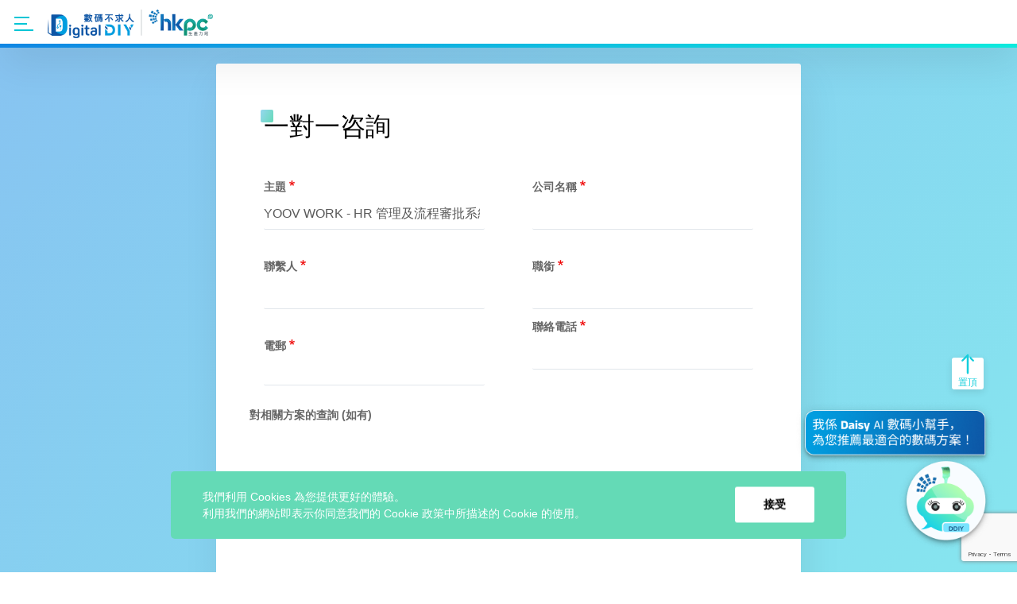

--- FILE ---
content_type: text/html; charset=UTF-8
request_url: https://ddiy.hkpc.org/form/1-on-1-consultation?solution=711
body_size: 8514
content:
<!DOCTYPE html>
<html lang="zh-hant" dir="ltr" prefix="content: http://purl.org/rss/1.0/modules/content/  dc: http://purl.org/dc/terms/  foaf: http://xmlns.com/foaf/0.1/  og: http://ogp.me/ns#  rdfs: http://www.w3.org/2000/01/rdf-schema#  schema: http://schema.org/  sioc: http://rdfs.org/sioc/ns#  sioct: http://rdfs.org/sioc/types#  skos: http://www.w3.org/2004/02/skos/core#  xsd: http://www.w3.org/2001/XMLSchema# ">
  <head>
    <meta charset="utf-8" />
<style>/* @see https://github.com/aFarkas/lazysizes#broken-image-symbol */.js img.lazyload:not([src]) { visibility: hidden; }/* @see https://github.com/aFarkas/lazysizes#automatically-setting-the-sizes-attribute */.js img.lazyloaded[data-sizes=auto] { display: block; width: 100%; }</style>
<link rel="canonical" href="https://ddiy.hkpc.org/zh-hant/form/1-on-1-consultation" />
<meta name="MobileOptimized" content="width" />
<meta name="HandheldFriendly" content="true" />
<meta name="viewport" content="width=device-width, initial-scale=1.0" />
<link rel="icon" href="/sites/default/files/favicon.png" type="image/png" />

    <title>1對1諮詢 | 生產力局「數碼不求人」平台</title>
    <link rel="stylesheet" media="all" href="/core/assets/vendor/normalize-css/normalize.css?svzkhk" />
<link rel="stylesheet" media="all" href="/core/misc/normalize-fixes.css?svzkhk" />
<link rel="stylesheet" media="all" href="/core/modules/system/css/components/ajax-progress.module.css?svzkhk" />
<link rel="stylesheet" media="all" href="/core/modules/system/css/components/align.module.css?svzkhk" />
<link rel="stylesheet" media="all" href="/core/modules/system/css/components/autocomplete-loading.module.css?svzkhk" />
<link rel="stylesheet" media="all" href="/core/modules/system/css/components/fieldgroup.module.css?svzkhk" />
<link rel="stylesheet" media="all" href="/core/modules/system/css/components/container-inline.module.css?svzkhk" />
<link rel="stylesheet" media="all" href="/core/modules/system/css/components/clearfix.module.css?svzkhk" />
<link rel="stylesheet" media="all" href="/core/modules/system/css/components/details.module.css?svzkhk" />
<link rel="stylesheet" media="all" href="/core/modules/system/css/components/hidden.module.css?svzkhk" />
<link rel="stylesheet" media="all" href="/core/modules/system/css/components/item-list.module.css?svzkhk" />
<link rel="stylesheet" media="all" href="/core/modules/system/css/components/js.module.css?svzkhk" />
<link rel="stylesheet" media="all" href="/core/modules/system/css/components/nowrap.module.css?svzkhk" />
<link rel="stylesheet" media="all" href="/core/modules/system/css/components/position-container.module.css?svzkhk" />
<link rel="stylesheet" media="all" href="/core/modules/system/css/components/progress.module.css?svzkhk" />
<link rel="stylesheet" media="all" href="/core/modules/system/css/components/reset-appearance.module.css?svzkhk" />
<link rel="stylesheet" media="all" href="/core/modules/system/css/components/resize.module.css?svzkhk" />
<link rel="stylesheet" media="all" href="/core/modules/system/css/components/sticky-header.module.css?svzkhk" />
<link rel="stylesheet" media="all" href="/core/modules/system/css/components/tabledrag.module.css?svzkhk" />
<link rel="stylesheet" media="all" href="/core/modules/system/css/components/tablesort.module.css?svzkhk" />
<link rel="stylesheet" media="all" href="/core/modules/system/css/components/tree-child.module.css?svzkhk" />
<link rel="stylesheet" media="all" href="/modules/contrib/responsive_table_filter/css/responsive-table-filter.css?svzkhk" />
<link rel="stylesheet" media="all" href="/modules/contrib/webform/css/webform.element.message.css?svzkhk" />
<link rel="stylesheet" media="all" href="/modules/contrib/webform/css/webform.form.css?svzkhk" />
<link rel="stylesheet" media="all" href="/modules/contrib/webform/css/webform.element.details.toggle.css?svzkhk" />
<link rel="stylesheet" media="all" href="/core/modules/system/css/system.admin.css?svzkhk" />
<link rel="stylesheet" media="all" href="/modules/contrib/webform/css/webform.theme.seven.css?svzkhk" />
<link rel="stylesheet" media="all" href="/core/themes/seven/css/base/elements.css?svzkhk" />
<link rel="stylesheet" media="all" href="/core/themes/seven/css/base/typography.css?svzkhk" />
<link rel="stylesheet" media="all" href="/core/themes/seven/css/base/print.css?svzkhk" />
<link rel="stylesheet" media="all" href="/core/themes/seven/css/layout/layout.css?svzkhk" />
<link rel="stylesheet" media="all" href="/core/themes/seven/css/classy/components/messages.css?svzkhk" />
<link rel="stylesheet" media="all" href="/core/themes/seven/css/classy/components/progress.css?svzkhk" />
<link rel="stylesheet" media="all" href="/core/themes/seven/css/classy/components/action-links.css?svzkhk" />
<link rel="stylesheet" media="all" href="/core/themes/seven/css/classy/components/breadcrumb.css?svzkhk" />
<link rel="stylesheet" media="all" href="/core/themes/seven/css/classy/components/button.css?svzkhk" />
<link rel="stylesheet" media="all" href="/core/themes/seven/css/classy/components/collapse-processed.css?svzkhk" />
<link rel="stylesheet" media="all" href="/core/themes/seven/css/classy/components/container-inline.css?svzkhk" />
<link rel="stylesheet" media="all" href="/core/themes/seven/css/classy/components/exposed-filters.css?svzkhk" />
<link rel="stylesheet" media="all" href="/core/themes/seven/css/classy/components/field.css?svzkhk" />
<link rel="stylesheet" media="all" href="/core/themes/seven/css/classy/components/form.css?svzkhk" />
<link rel="stylesheet" media="all" href="/core/themes/seven/css/classy/components/icons.css?svzkhk" />
<link rel="stylesheet" media="all" href="/core/themes/seven/css/classy/components/inline-form.css?svzkhk" />
<link rel="stylesheet" media="all" href="/core/themes/seven/css/classy/components/item-list.css?svzkhk" />
<link rel="stylesheet" media="all" href="/core/themes/seven/css/classy/components/link.css?svzkhk" />
<link rel="stylesheet" media="all" href="/core/themes/seven/css/classy/components/links.css?svzkhk" />
<link rel="stylesheet" media="all" href="/core/themes/seven/css/classy/components/menu.css?svzkhk" />
<link rel="stylesheet" media="all" href="/core/themes/seven/css/classy/components/more-link.css?svzkhk" />
<link rel="stylesheet" media="all" href="/core/themes/seven/css/classy/components/pager.css?svzkhk" />
<link rel="stylesheet" media="all" href="/core/themes/seven/css/classy/components/tabledrag.css?svzkhk" />
<link rel="stylesheet" media="all" href="/core/themes/seven/css/classy/components/tableselect.css?svzkhk" />
<link rel="stylesheet" media="all" href="/core/themes/seven/css/classy/components/tablesort.css?svzkhk" />
<link rel="stylesheet" media="all" href="/core/themes/seven/css/classy/components/tabs.css?svzkhk" />
<link rel="stylesheet" media="all" href="/core/themes/seven/css/classy/components/textarea.css?svzkhk" />
<link rel="stylesheet" media="all" href="/core/themes/seven/css/classy/components/ui-dialog.css?svzkhk" />
<link rel="stylesheet" media="all" href="/core/themes/seven/css/components/admin-list.css?svzkhk" />
<link rel="stylesheet" media="all" href="/core/themes/seven/css/components/content-header.css?svzkhk" />
<link rel="stylesheet" media="all" href="/core/themes/seven/css/components/container-inline.css?svzkhk" />
<link rel="stylesheet" media="all" href="/core/themes/seven/css/components/container-inline.module.css?svzkhk" />
<link rel="stylesheet" media="all" href="/core/themes/seven/css/components/breadcrumb.css?svzkhk" />
<link rel="stylesheet" media="all" href="/core/themes/seven/css/components/buttons.css?svzkhk" />
<link rel="stylesheet" media="all" href="/core/themes/seven/css/components/details.css?svzkhk" />
<link rel="stylesheet" media="all" href="/core/themes/seven/css/components/messages.css?svzkhk" />
<link rel="stylesheet" media="all" href="/core/themes/seven/css/components/dropbutton.component.css?svzkhk" />
<link rel="stylesheet" media="all" href="/core/themes/seven/css/components/entity-meta.css?svzkhk" />
<link rel="stylesheet" media="all" href="/core/themes/seven/css/components/field-ui.css?svzkhk" />
<link rel="stylesheet" media="all" href="/core/themes/seven/css/components/form.css?svzkhk" />
<link rel="stylesheet" media="all" href="/core/themes/seven/css/components/help.css?svzkhk" />
<link rel="stylesheet" media="all" href="/core/themes/seven/css/components/menus-and-lists.css?svzkhk" />
<link rel="stylesheet" media="all" href="/core/themes/seven/css/components/modules-page.css?svzkhk" />
<link rel="stylesheet" media="all" href="/core/themes/seven/css/components/node.css?svzkhk" />
<link rel="stylesheet" media="all" href="/core/themes/seven/css/components/page-title.css?svzkhk" />
<link rel="stylesheet" media="all" href="/core/themes/seven/css/components/pager.css?svzkhk" />
<link rel="stylesheet" media="all" href="/core/themes/seven/css/components/panel.css?svzkhk" />
<link rel="stylesheet" media="all" href="/core/themes/seven/css/components/skip-link.css?svzkhk" />
<link rel="stylesheet" media="all" href="/core/themes/seven/css/components/tables.css?svzkhk" />
<link rel="stylesheet" media="all" href="/core/themes/seven/css/components/search-admin-settings.css?svzkhk" />
<link rel="stylesheet" media="all" href="/core/themes/seven/css/components/tablesort-indicator.css?svzkhk" />
<link rel="stylesheet" media="all" href="/core/themes/seven/css/components/system-status-report-general-info.css?svzkhk" />
<link rel="stylesheet" media="all" href="/core/themes/seven/css/components/system-status-report.css?svzkhk" />
<link rel="stylesheet" media="all" href="/core/themes/seven/css/components/system-status-counter.css?svzkhk" />
<link rel="stylesheet" media="all" href="/core/themes/seven/css/components/system-status-report-counters.css?svzkhk" />
<link rel="stylesheet" media="all" href="/core/themes/seven/css/components/tabs.css?svzkhk" />
<link rel="stylesheet" media="all" href="/core/themes/seven/css/components/views-ui.css?svzkhk" />
<link rel="stylesheet" media="all" href="/core/themes/seven/css/theme/colors.css?svzkhk" />
<link rel="stylesheet" media="all" href="/themes/hkpc/css/lity.min.css?svzkhk" />
<link rel="stylesheet" media="all" href="/themes/hkpc/css/swiper-bundle.min.css?svzkhk" />
<link rel="stylesheet" media="all" href="/themes/hkpc/css/master.css?svzkhk" />
<link rel="stylesheet" media="all" href="/themes/hkpc/css/override.css?svzkhk" />
<link rel="stylesheet" media="all" href="/themes/hkpc/css/override2.css?v=2.1&amp;svzkhk" />

    <script type="application/json" data-drupal-selector="drupal-settings-json">{"path":{"baseUrl":"\/","scriptPath":null,"pathPrefix":"zh-hant\/","currentPath":"webform\/1_on_1_consultation","currentPathIsAdmin":false,"isFront":false,"currentLanguage":"zh-hant","currentQuery":{"solution":"711"}},"pluralDelimiter":"\u0003","suppressDeprecationErrors":true,"ajaxPageState":{"libraries":"captcha\/base,clientside_validation_jquery\/cv.jquery.ckeditor,clientside_validation_jquery\/cv.jquery.validate,clientside_validation_jquery\/jquery.validate.additional,core\/drupal.ajax,core\/jquery.form,core\/normalize,hkpc\/global-styling,lazy\/lazy,recaptcha_v3\/recaptcha_v3,responsive_table_filter\/responsive-table,seven\/classy.messages,seven\/global-styling,system\/base,webform\/webform.element.details.save,webform\/webform.element.details.toggle,webform\/webform.element.message,webform\/webform.form,webform\/webform.theme.seven","theme":"hkpc","theme_token":null},"ajaxTrustedUrl":{"form_action_p_pvdeGsVG5zNF_XLGPTvYSKCf43t8qZYSwcfZl2uzM":true,"\/zh-hant\/form\/1-on-1-consultation?solution=711\u0026ajax_form=1":true},"clientside_validation_jquery":{"validate_all_ajax_forms":2,"force_validate_on_blur":false,"messages":{"required":"This field is required.","remote":"Please fix this field.","email":"Please enter a valid email address.","url":"Please enter a valid URL.","date":"Please enter a valid date.","dateISO":"Please enter a valid date (ISO).","number":"Please enter a valid number.","digits":"Please enter only digits.","equalTo":"Please enter the same value again.","maxlength":"Please enter no more than {0} characters.","minlength":"Please enter at least {0} characters.","rangelength":"Please enter a value between {0} and {1} characters long.","range":"Please enter a value between {0} and {1}.","max":"Please enter a value less than or equal to {0}.","min":"Please enter a value greater than or equal to {0}.","step":"Please enter a multiple of {0}."}},"lazy":{"lazysizes":{"lazyClass":"lazyload","loadedClass":"lazyloaded","loadingClass":"lazyloading","preloadClass":"lazypreload","errorClass":"lazyerror","autosizesClass":"lazyautosizes","srcAttr":"data-src","srcsetAttr":"data-srcset","sizesAttr":"data-sizes","minSize":40,"customMedia":[],"init":true,"expFactor":1.5,"hFac":0.8,"loadMode":2,"loadHidden":true,"ricTimeout":0,"throttleDelay":125,"plugins":[]},"placeholderSrc":"","preferNative":false,"minified":true,"libraryPath":"\/libraries\/lazysizes"},"ajax":{"edit-captcha-response":{"callback":"recaptcha_v3_ajax_callback","event":"change","url":"\/zh-hant\/form\/1-on-1-consultation?solution=711\u0026ajax_form=1","dialogType":"ajax","submit":{"_triggering_element_name":"captcha_response"}}},"user":{"uid":0,"permissionsHash":"498170af81ae4d8bfd645a22d05d3ff77c3efb9db480949b21b6010e1d57382e"}}</script>
<script src="/core/assets/vendor/jquery/jquery.min.js?v=3.6.0"></script>
<script src="/core/misc/drupalSettingsLoader.js?v=9.3.0"></script>
<script src="/sites/default/files/languages/zh-hant_4CL106RggPjxIfCiPwQYoZjvfZ2T-ZakNp0Jc8PhH_I.js?svzkhk"></script>
<script src="/core/misc/drupal.js?v=9.3.0"></script>
<script src="/core/misc/drupal.init.js?v=9.3.0"></script>
<script src="/themes/hkpc/js/bootstrap.js?v=1.1.5"></script>
<script src="/themes/hkpc/js/swiper-bundle.min.js?v=1.1.5"></script>
<script src="/themes/hkpc/js/cusAnimation.min.js?v=1.1.5"></script>
<script src="/themes/hkpc/js/nouislider.min.js?v=1.1.5"></script>
<script src="/themes/hkpc/js/jquery.selectric.min.js?v=1.1.5"></script>
<script src="/themes/hkpc/js/sticky.min.js?v=1.1.5"></script>
<script src="/themes/hkpc/js/js.cookie.min.js?v=1.1.5"></script>
<script src="/themes/hkpc/js/dragscroll.js?v=1.1.5"></script>
<script src="/themes/hkpc/js/datepicker.min.js?v=1.1.5"></script>
<script src="/themes/hkpc/js/datepicker-zh.js?v=1.1.5"></script>
<script src="/themes/hkpc/js/slick.min.js?v=1.1.5"></script>
<script src="/themes/hkpc/js/lity.min.js?v=1.1.5"></script>
<script src="/themes/hkpc/js/main.js?v=1.1.5"></script>
<script src="/themes/hkpc/js/override.js?v=1.1.5"></script>

      <!-- Global site tag (gtag.js) - Google Analytics -->
<script async src="https://www.googletagmanager.com/gtag/js?id=G-1GXD071EX2"></script>
<script>
  window.dataLayer = window.dataLayer || [];
  function gtag(){dataLayer.push(arguments);}
  gtag('js', new Date());

  gtag('config', 'G-1GXD071EX2');
</script>
      <script src="https://source.zoom.us/2.9.7/lib/vendor/react.min.js"></script>
      <script src="https://source.zoom.us/2.9.7/lib/vendor/react-dom.min.js"></script>
      <script src="https://source.zoom.us/2.9.7/lib/vendor/redux.min.js"></script>
      <script src="https://source.zoom.us/2.9.7/lib/vendor/redux-thunk.min.js"></script>
      <script src="https://source.zoom.us/2.9.7/lib/vendor/lodash.min.js"></script>
      
      <!-- CDN for component view -->
      <script src="https://source.zoom.us/zoom-meeting-embedded-2.9.7.min.js"></script>
  </head>
  <body class="path-webform">
    
        <a href="#main-content" class="visually-hidden focusable skip-link">
      移至主內容
    </a>

    <header class="s-header">
      <div class="s-header-wrapper">
                 <!-- <div class="ribbon-wrapper">
            <div class="ribbon">BETA</div>
          </div>  -->

        <div class="container">
          <div class="logo-wrapper">
            <div class="btn btn-menu" aria-label="Toggle navigation">
              <span class="line line-1"></span>
              <span class="line line-2"></span>
              <span class="line line-3"></span>
            </div>
  
            
              <div class="box-logo">
                <a href="/"><img class="img-logo link-test" src="/themes/hkpc/img/logo/hkpc_header_logo.png" alt="HKPC"></a>
              </div>
            
  
          </div>
          <div class="main-wrapper">
            <div class="box-ctx">
                            <ul class="nav-main2">
                <li><a href="/megacampaign2425"><button class="btn btn-line-blue btn-line-blue-x">優惠立即搶</button></a></li>
                  
                <li>
                                        <a href="/zh-hant">   主頁</a>
                        
                                    </li>

                                    
                <li>
                                        <a href="/zh-hant/about-us">  關於我們</a>
                        
                                    </li>

                                    
                <li>
                                        <a href="/zh-hant/solutions">  搜尋方案</a>
                        
                                    </li>

                                    
                <li>
                                        <a href="/zh-hant/events">  活動</a>
                        
                                    </li>

                                    
                <li>
                                        <a>數碼資訊站</a>
                        
                                        <div class="nav-lv2">
                                        <a href="/zh-hant/digital-diy">
                      <button class="nav-lv2-btn">精彩重溫</button>
                    </a>
                                        <a href="/zh-hant/success-stories">
                      <button class="nav-lv2-btn">行業成功案例</button>
                    </a>
                      
                    </div>
                                    </li>

                                                          <li class="nav-mobile-sub">
                      <a href="/zh-hant/digital-diy">  精彩重溫</a>
                    </li>
                                        <li class="nav-mobile-sub">
                      <a href="/zh-hant/success-stories">  行業成功案例</a>
                    </li>
                      
                                    
                <li>
                                        <a href="/zh-hant/form/newsletter-subscription">  訂閱我們</a>
                        
                                    </li>

                                                  <!-- <li><a href="#">主頁</a></li>
                <li><a href="/about-us">關於我們</a></li>
                <li><a href="/solutions">搜尋方案</a></li>
                <li><a href="#">活動</a></li>
                <li>
                  <a href="/knowledge-vault">知識庫</a>
                  <div class="nav-lv2">
                    <a href="">
                      <button class="nav-lv2-btn">Digital DIY Live</button>
                    </a>
                    <a href="">
                      <button class="nav-lv2-btn">行業成功案例</button>
                    </a>
                  </div>
                </li>
                <li><a href="#">聯絡我們</a></li>
                <li><a href="#">訂閱我們</a></li> -->
                <li><a href="/form/sp-registration"><button class="btn btn-line-blue">成為我們的夥伴</button></a></li>
              </ul>
              
              <ul class="nav-ctrl2">
                <!-- <li class="beta">BETA</li> -->
                                   <div class="language-switcher-language-url block block-language block-language-blocklanguage-content" id="block-languageswitchercontent" role="navigation">
  
    
      <ul class="nav-ctrl2" id="lang-swticher" style="margin-right:15px;"><li class="li-lang"><a href="/en/form/1-on-1-consultation?solution=711" class="language-link" hreflang="en" data-drupal-link-query="{&quot;solution&quot;:&quot;711&quot;}" data-drupal-link-system-path="webform/1_on_1_consultation">EN</a></li><li class="li-lang"><a href="/zh-hant/form/1-on-1-consultation?solution=711" class="language-link is-active" hreflang="zh-hant" data-drupal-link-query="{&quot;solution&quot;:&quot;711&quot;}" data-drupal-link-system-path="webform/1_on_1_consultation">繁</a></li><li class="li-lang"><a href="/zh-hans/form/1-on-1-consultation?solution=711" class="language-link" hreflang="zh-hans" data-drupal-link-query="{&quot;solution&quot;:&quot;711&quot;}" data-drupal-link-system-path="webform/1_on_1_consultation">简</a></li></ul>



  </div>

                
                               
                                <li class="li-login">
                  <a href="/user/">
                      <img src="/themes/hkpc/img/ico_user.svg">
                      <img src="/themes/hkpc/img/ico_user_hover.svg">
                  </a>
                </li>
                                
                
                <li class="li-search">
                  <div class="b-search-bar-sm inactive">
                    <form action="/search/node">
                    <input class="form-input" name="keys" placeholder=搜尋>
                    
                  </form>
                  <button class="btn btn-ico btn-search">
                    <img src="/themes/hkpc/img/ico_search.svg">
                    <img src="/themes/hkpc/img/ico_search_hover.svg">
                  </button>
                  </div>
                </li>
               
              </ul>
            </div>
          </div>
        </div>
      </div>
     
    </header>
   

    
      <div class="dialog-off-canvas-main-canvas" data-off-canvas-main-canvas>
                    
            <main class="page-content clearfix" role="main">
      <div class="visually-hidden"><a id="main-content" tabindex="-1"></a></div>
           
        <div class="region region-content">
    <div id="block-hkpc-content" class="block block-system block-system-main-block">
  
    
      <form class="webform-submission-form webform-submission-add-form webform-submission-_-on-1-consultation-form webform-submission-_-on-1-consultation-add-form webform-submission-1-on-1-consultation-add-form webform-submission-1-on-1-consultation-form js-webform-details-toggle webform-details-toggle" data-drupal-selector="webform-submission-1-on-1-consultation-add-form" action="/form/1-on-1-consultation?solution=711" method="post" id="webform-submission-1-on-1-consultation-add-form" accept-charset="UTF-8">
  
  
<input autocomplete="off" data-drupal-selector="form-rkdsun-cb7raexn6lvyz6ks9xxl1bzefyxrqi0ypgsa" type="hidden" name="form_build_id" value="form-rKdSuN_Cb7RaEXN6Lvyz6kS9xXL1bzEfYXRQi0YPGsA" />


<input data-drupal-selector="edit-webform-submission-1-on-1-consultation-add-form" type="hidden" name="form_id" value="webform_submission_1_on_1_consultation_add_form" />



<article>
    <section class="s-default bg-blue">
        <div class="container">
            <div class="row">
                <div class="col col-12 col-md-8 offset-md-2">
                    <div class="box-form">
                        <h2 class="sol-title">一對一咨詢</h2>
                        <div class="txt-desc"></div>

                    
             

                        <div class="row p-default-2x">
                            <div class="col col-12 col-md-6">
                                <div class="js-form-item form-item js-form-type-textfield form-type-textfield js-form-item-subject form-item-subject">
      <label for="edit-subject" class="js-form-required form-required">主題</label>
        <input data-drupal-selector="edit-subject" data-msg-maxlength="主題 field has a maximum length of 255." data-msg-required="主題 field is required." type="text" id="edit-subject" name="subject" value="YOOV WORK - HR 管理及流程審批系統 一對一諮詢" size="60" maxlength="255" class="form-text required" required="required" aria-required="true" />

        </div>

                                <div class="js-form-item form-item js-form-type-textfield form-type-textfield js-form-item-contact-person form-item-contact-person">
      <label for="edit-contact-person" class="js-form-required form-required">聯繫人</label>
        <input data-webform-required-error="This is required" pattern="^[a-zA-Z\u4E00-\u9FA5]*$" data-webform-pattern-error="請移除包含數字或特殊字符" data-drupal-selector="edit-contact-person" data-msg-maxlength="聯繫人 field has a maximum length of 255." data-msg-required="This is required" data-msg-pattern="請移除包含數字或特殊字符" type="text" id="edit-contact-person" name="contact_person" value="" size="60" maxlength="255" class="form-text required" required="required" aria-required="true" />

        </div>

                                

                                <div class="js-form-item form-item js-form-type-email form-type-email js-form-item-email-address form-item-email-address">
      <label for="edit-email-address" class="js-form-required form-required">電郵</label>
        <input data-drupal-selector="edit-email-address" data-msg-email="電郵 does not contain a valid email." data-msg-maxlength="電郵 field has a maximum length of 254." data-msg-required="電郵 field is required." type="email" id="edit-email-address" name="email_address" value="" size="60" maxlength="254" class="form-email required" required="required" aria-required="true" />

        </div>

                              
                                
                                
                               
                                

                                  
                            </div>


                            
                            <div class="col col-12 col-md-6">
                                <div class="js-form-item form-item js-form-type-textfield form-type-textfield js-form-item-company-name form-item-company-name">
      <label for="edit-company-name" class="js-form-required form-required">公司名稱</label>
        <input data-drupal-selector="edit-company-name" data-msg-maxlength="公司名稱 field has a maximum length of 255." data-msg-required="公司名稱 field is required." type="text" id="edit-company-name" name="company_name" value="" size="60" maxlength="255" class="form-text required" required="required" aria-required="true" />

        </div>

                                <div class="js-form-item form-item js-form-type-textfield form-type-textfield js-form-item-title form-item-title">
      <label for="edit-title" class="js-form-required form-required">職銜</label>
        <input pattern="^[a-zA-Z\u4E00-\u9FA5]*$" data-webform-pattern-error="請移除包含數字或特殊字符" data-drupal-selector="edit-title" data-msg-maxlength="職銜 field has a maximum length of 255." data-msg-required="職銜 field is required." data-msg-pattern="請移除包含數字或特殊字符" type="text" id="edit-title" name="title" value="" size="60" maxlength="255" class="form-text required" required="required" aria-required="true" />

        </div>


                                
                                
                                <input data-drupal-selector="edit-solution" type="hidden" name="solution" value="711" />

                                <input data-drupal-selector="edit-service-provider" type="hidden" name="service_provider" value="karlleung@yoov.com" />

                                <div class="js-form-item form-item js-form-type-textfield form-type-textfield js-form-item-contact-number form-item-contact-number">
      <label for="edit-contact-number" class="js-form-required form-required">聯絡電話</label>
        <input pattern="^[0-9]*$" data-webform-pattern-error="請填寫聯絡電話" data-drupal-selector="edit-contact-number" data-msg-maxlength="聯絡電話 field has a maximum length of 255." data-msg-required="聯絡電話 field is required." data-msg-pattern="請填寫聯絡電話" type="text" id="edit-contact-number" name="contact_number" value="" size="60" maxlength="255" class="form-text required" required="required" aria-required="true" />

        </div>

 
                            </div>
                                <div class="js-form-item form-item js-form-type-textarea form-type-textarea js-form-item-message form-item-message">
      <label for="edit-message">對相關方案的查詢 (如有)</label>
        <div class="form-textarea-wrapper">
  <textarea data-drupal-selector="edit-message" id="edit-message" name="message" rows="5" cols="60" class="form-textarea resize-vertical"></textarea>
</div>

        </div>
    
                        </div>

                        <div class="p-row">
                  
                            <h3>同意聲明</h3>
                            <p>閣下提供的個人資料（包括姓名、聯絡電話、和電郵位址）將會用於處理、評估和管理閣下的建議或查詢之用。 閣下有權查閱及修正香港生產力促進局持有關於閣下的個人資料。 如有需要，請發電郵至 <a href="mailto:edm@hkpc.org" class="link-line">edm@hkpc.org</a>。</p>

                            <p>香港生產力促進局擬使用您所提供的個人資料（包括姓名、聯絡電話和電郵位址）向您推介本局的最新發展、顧問服務、活動和培訓課程。 如閣下不同意上述安排，請在下面適當的方格內填上「✔」號。 。</p>

                            
                            <div class="js-form-item form-item js-form-type-checkbox form-type-checkbox js-form-item-promotion-consent form-item-promotion-consent">
        <input data-drupal-selector="edit-promotion-consent" type="checkbox" id="edit-promotion-consent" name="promotion_consent" value="1" class="form-checkbox" />

        <label for="edit-promotion-consent" class="option">本人反對香港生產力促進局使用本人的個人資料於任何推廣用途。</label>
      </div>


                            <div class="p-default-2x"></div>
                            <h3>轉移個人資料</h3>
                            <p>香港生產力促進局亦擬將閣下提供的個人資料，轉移給與本局的合作夥伴。但上述擬作出的用途只會在獲得閣下的書面同意後才會進行。如閣下不同意上述安排，請在下面適當的方格內填上「✔」號。</p>

                                                        <div class="js-form-item form-item js-form-type-checkbox form-type-checkbox js-form-item-data-consent form-item-data-consent">
        <input data-drupal-selector="edit-data-consent" type="checkbox" id="edit-data-consent" name="data_consent" value="1" class="form-checkbox" />

        <label for="edit-data-consent" class="option">本人反對香港生產力促進局將本人的個人資料轉移給與本局的合作夥伴進行任何推廣用途。</label>
      </div>


                            <div class="p-default-2x"></div>
                                <div  data-drupal-selector="edit-captcha" aria-describedby="edit-captcha--description" class="captcha"><input data-drupal-selector="edit-captcha-sid" type="hidden" name="captcha_sid" value="367998" />
<input data-drupal-selector="edit-captcha-token" type="hidden" name="captcha_token" value="whgCxmUJoADuUEjs5i4kYqgmRlrn96Buu9DazxBPQgI" />
<input id="recaptcha-v3-token" class="recaptcha-v3-token" data-recaptcha-v3-action="general" data-recaptcha-v3-site-key="6LdjWqUfAAAAALXpCyLtwWenNHBLUduwe7y_o8u-" data-drupal-selector="edit-captcha-response" type="hidden" name="captcha_response" value="" />
<input data-drupal-selector="edit-is-recaptcha-v3" type="hidden" name="is_recaptcha_v3" value="1" />
</div>

                            <div data-drupal-selector="edit-actions" class="form-actions webform-actions js-form-wrapper form-wrapper" id="edit-actions"><input class="webform-button--submit button button--primary js-form-submit form-submit" data-drupal-selector="edit-actions-submit" type="submit" id="edit-actions-submit" name="op" value="提交" />

</div>

                                                    </div>
                    </div>
                   
                </div>


    </section>

</article>


  
</form>

  </div>

  </div>

    </main>

 
  </div>

    
        <footer>
      <div class="about-sitemap">
        <div class="about">
                    <div class="footer-text footer-text-size">
            <p>關於「數碼不求人」</p>

<p>「數碼不求人」是一個連繫不同類型中小企業及供應商的嶄新平台，並提供市場上各類型數碼轉型方案、科技培訓課程及行業最新創科活動資訊，助中小企輕易配對合適解決方案及開拓新商機。</p>

<p>&nbsp;</p>

<p>如有任何查詢，歡迎電郵至ddiy@hkpc.org與我們聯絡。</p>

<p>&nbsp;</p>

          </div>
                    
          <div class="social-media">
            <div class="sm-logo">
                            <div class="logo"><a href="https://www.facebook.com/HKPC.1967" target="_blank"><img src="/themes/hkpc/img/share_icons/ico_share-facebook.png" alt=""></a></div>
                                          <div class="logo"><a href="https://www.linkedin.com/company/hong-kong-productivity-council" target="_blank"><img src="/themes/hkpc/img/share_icons/ico_share-linkedin.png" alt=""></a></div>
                                          <div class="logo"><a href="https://www.instagram.com/hkpc1967" target="_blank"><img src="/themes/hkpc/img/share_icons/ico_share-instagram.png"  alt=""></a></div>
                                          <div class="logo"><a href="https://www.youtube.com/user/HKPC1" target="_blank"><img src="/themes/hkpc/img/share_icons/ico_share-youtube.png"  alt=""></a></div>
                          </div>
          </div>
        </div>
        <div class="sitemap sitemap-size">
                                      <div class="list">
                <div class="head">簡介</div>
                                <ul>
                                    <li><a href="/zh-hant/about-us" target="_blank">關於我們</a></li>
                      
                </ul>
                                </div> 
                            <div class="list">
                <div class="head">搜尋</div>
                                <ul>
                                    <li><a href="/zh-hant/solutions" target="_blank">方案</a></li>
                      
                </ul>
                                </div> 
                            <div class="list">
                <div class="head">資源</div>
                                <ul>
                                    <li><a href="/zh-hant/events" target="_blank">活動</a></li>
                      
                </ul>
                                </div> 
                            <div class="list">
                <div class="head">聯絡我們</div>
                                <ul>
                                    <li><a href="/zh-hant/form/sp-registration" target="_blank">成為我們的夥伴</a></li>
                                    <li><a href="/zh-hant/form/newsletter-subscription" target="_blank">訂閱我們</a></li>
                      
                </ul>
                                </div> 
                
        </div>
      </div>
      
      <div class="cr-div">
        <a href="https://www.hkpc.org/zh-HK">
                    <img src="/themes/hkpc/img/logo/Digital_Transformation_TC.png" class="footer-logo" alt="HKPC">
                  </a>
        <span>© 2026 香港生產力促進局 版權所有，不得轉載</span>
        <span class="dis"><a href="/disclaimer">免責聲明</a> ｜ <a href="/privacy-policy">私隱聲明</a> ｜ <a href="/terms-and-condition">使用條款</a></span>
      </div>

      <div class="back-top">
        <div class="btn-back-top">
          <img src="/themes/hkpc/img/ico_arrow_top-color.svg" alt="">
                    <span>置頂</span>
                  </div>
      </div>
	 
	  
    </footer>
    <style>
      .right-square-ad{
        position: fixed;
        right: 50px;
        bottom: 84px;
        height: 130px;
        width: 130px;
        /* background-color: green; */
        z-index: 20;
     }

     .right-square-ad img{
      object-fit: cover;
      width: 100%;
      height: 100%;
     }

     @media screen and (max-width: 950px) {
      .right-square-ad{
        right: 50px;
        bottom: 84px;
        height: 100px;
        width: 100px;
  
     }}

     @media screen and (max-width: 500px) {
      .right-square-ad{
        right: 10px;
        bottom: 84px;
        height: 80px;
        width: 80px;
  
     }
 }

     .top-square-ad{
      position: fixed;
      height: 49px;
      width: 60%;
      /* background-color: green; */
      z-index: 20;
      top: 0px;
     }

     .footer-logo{
      vertical-align: baseline;
     }

     @media (max-width: 600px) {
      .iconifier{bottom: 110px !important;}
    }
    </style>
  
  
    <div class="cookie-consent">
      <!-- <img class="consent-cls"src="/themes/hkpc/img/icon_close.svg" alt=""> -->
      <div class="consent-content">
        <div>我們利用 Cookies 為您提供更好的體驗。</div>
        <div>利用我們的網站即表示你同意我們的 Cookie 政策中所描述的 Cookie 的使用。</div>
      </div>
      <button class="consent-btn">接受</button>
      </div>
 
    <script src="https://www.google.com/recaptcha/api.js?render=6LdjWqUfAAAAALXpCyLtwWenNHBLUduwe7y_o8u-" defer async></script>
<script src="/core/misc/polyfills/element.matches.js?v=9.3.0"></script>
<script src="/core/misc/polyfills/object.assign.js?v=9.3.0"></script>
<script src="/core/assets/vendor/css-escape/css.escape.js?v=1.5.1"></script>
<script src="/core/assets/vendor/once/once.min.js?v=1.0.1"></script>
<script src="/core/assets/vendor/jquery-once/jquery.once.min.js?v=2.2.3"></script>
<script src="/core/assets/vendor/tabbable/index.umd.min.js?v=5.2.1"></script>
<script src="/modules/contrib/lazy/js/lazy.js?v=9.3.0"></script>
<script src="/core/misc/jquery.once.bc.js?v=9.3.0"></script>
<script src="/modules/contrib/webform/js/webform.element.details.save.js?v=9.3.0"></script>
<script src="/modules/contrib/webform/js/webform.element.message.js?v=9.3.0"></script>
<script src="/core/misc/debounce.js?v=9.3.0"></script>
<script src="/core/misc/form.js?v=9.3.0"></script>
<script src="/modules/contrib/webform/js/webform.behaviors.js?v=9.3.0"></script>
<script src="/core/misc/states.js?v=9.3.0"></script>
<script src="/modules/contrib/webform/js/webform.states.js?v=9.3.0"></script>
<script src="/modules/contrib/webform/js/webform.form.js?v=9.3.0"></script>
<script src="/core/misc/announce.js?v=9.3.0"></script>
<script src="/modules/contrib/webform/js/webform.element.details.toggle.js?v=9.3.0"></script>
<script src="/modules/contrib/recaptcha_v3/js/recaptcha_v3.js?v=9.3.0"></script>
<script src="/core/assets/vendor/jquery-form/jquery.form.min.js?v=4.3.0"></script>
<script src="/core/misc/progress.js?v=9.3.0"></script>
<script src="/core/misc/ajax.js?v=9.3.0"></script>
<script src="https://cdn.jsdelivr.net/npm/jquery-validation@1.17.0/dist/jquery.validate.min.js"></script>
<script src="/modules/contrib/clientside_validation/clientside_validation_jquery/js/cv.jquery.validate.js?svzkhk"></script>
<script src="/modules/contrib/clientside_validation/clientside_validation_jquery/js/cv.jquery.ckeditor.js?svzkhk"></script>
<script src="https://cdn.jsdelivr.net/npm/jquery-validation@1.17.0/dist/additional-methods.min.js"></script>

              <!-- Copy these within <body> tag, Chatbot plugin by Asiabots, 2023-09-28 -->
        <!-- <script src="https://code.jquery.com/jquery-1.12.4.min.js"></script> -->
        <script src="https://chatbot-demo.asiabots.com/hkpc/assets/js/chatbot_hkpc_test.js"></script>
<!-- Copy end -->
  <script type="text/javascript" src="/_Incapsula_Resource?SWJIYLWA=719d34d31c8e3a6e6fffd425f7e032f3&ns=2&cb=212070352" async></script></body>
</html>


--- FILE ---
content_type: text/html; charset=utf-8
request_url: https://www.google.com/recaptcha/api2/anchor?ar=1&k=6LdjWqUfAAAAALXpCyLtwWenNHBLUduwe7y_o8u-&co=aHR0cHM6Ly9kZGl5LmhrcGMub3JnOjQ0Mw..&hl=en&v=PoyoqOPhxBO7pBk68S4YbpHZ&size=invisible&anchor-ms=20000&execute-ms=30000&cb=6mpt9fbakpvv
body_size: 49669
content:
<!DOCTYPE HTML><html dir="ltr" lang="en"><head><meta http-equiv="Content-Type" content="text/html; charset=UTF-8">
<meta http-equiv="X-UA-Compatible" content="IE=edge">
<title>reCAPTCHA</title>
<style type="text/css">
/* cyrillic-ext */
@font-face {
  font-family: 'Roboto';
  font-style: normal;
  font-weight: 400;
  font-stretch: 100%;
  src: url(//fonts.gstatic.com/s/roboto/v48/KFO7CnqEu92Fr1ME7kSn66aGLdTylUAMa3GUBHMdazTgWw.woff2) format('woff2');
  unicode-range: U+0460-052F, U+1C80-1C8A, U+20B4, U+2DE0-2DFF, U+A640-A69F, U+FE2E-FE2F;
}
/* cyrillic */
@font-face {
  font-family: 'Roboto';
  font-style: normal;
  font-weight: 400;
  font-stretch: 100%;
  src: url(//fonts.gstatic.com/s/roboto/v48/KFO7CnqEu92Fr1ME7kSn66aGLdTylUAMa3iUBHMdazTgWw.woff2) format('woff2');
  unicode-range: U+0301, U+0400-045F, U+0490-0491, U+04B0-04B1, U+2116;
}
/* greek-ext */
@font-face {
  font-family: 'Roboto';
  font-style: normal;
  font-weight: 400;
  font-stretch: 100%;
  src: url(//fonts.gstatic.com/s/roboto/v48/KFO7CnqEu92Fr1ME7kSn66aGLdTylUAMa3CUBHMdazTgWw.woff2) format('woff2');
  unicode-range: U+1F00-1FFF;
}
/* greek */
@font-face {
  font-family: 'Roboto';
  font-style: normal;
  font-weight: 400;
  font-stretch: 100%;
  src: url(//fonts.gstatic.com/s/roboto/v48/KFO7CnqEu92Fr1ME7kSn66aGLdTylUAMa3-UBHMdazTgWw.woff2) format('woff2');
  unicode-range: U+0370-0377, U+037A-037F, U+0384-038A, U+038C, U+038E-03A1, U+03A3-03FF;
}
/* math */
@font-face {
  font-family: 'Roboto';
  font-style: normal;
  font-weight: 400;
  font-stretch: 100%;
  src: url(//fonts.gstatic.com/s/roboto/v48/KFO7CnqEu92Fr1ME7kSn66aGLdTylUAMawCUBHMdazTgWw.woff2) format('woff2');
  unicode-range: U+0302-0303, U+0305, U+0307-0308, U+0310, U+0312, U+0315, U+031A, U+0326-0327, U+032C, U+032F-0330, U+0332-0333, U+0338, U+033A, U+0346, U+034D, U+0391-03A1, U+03A3-03A9, U+03B1-03C9, U+03D1, U+03D5-03D6, U+03F0-03F1, U+03F4-03F5, U+2016-2017, U+2034-2038, U+203C, U+2040, U+2043, U+2047, U+2050, U+2057, U+205F, U+2070-2071, U+2074-208E, U+2090-209C, U+20D0-20DC, U+20E1, U+20E5-20EF, U+2100-2112, U+2114-2115, U+2117-2121, U+2123-214F, U+2190, U+2192, U+2194-21AE, U+21B0-21E5, U+21F1-21F2, U+21F4-2211, U+2213-2214, U+2216-22FF, U+2308-230B, U+2310, U+2319, U+231C-2321, U+2336-237A, U+237C, U+2395, U+239B-23B7, U+23D0, U+23DC-23E1, U+2474-2475, U+25AF, U+25B3, U+25B7, U+25BD, U+25C1, U+25CA, U+25CC, U+25FB, U+266D-266F, U+27C0-27FF, U+2900-2AFF, U+2B0E-2B11, U+2B30-2B4C, U+2BFE, U+3030, U+FF5B, U+FF5D, U+1D400-1D7FF, U+1EE00-1EEFF;
}
/* symbols */
@font-face {
  font-family: 'Roboto';
  font-style: normal;
  font-weight: 400;
  font-stretch: 100%;
  src: url(//fonts.gstatic.com/s/roboto/v48/KFO7CnqEu92Fr1ME7kSn66aGLdTylUAMaxKUBHMdazTgWw.woff2) format('woff2');
  unicode-range: U+0001-000C, U+000E-001F, U+007F-009F, U+20DD-20E0, U+20E2-20E4, U+2150-218F, U+2190, U+2192, U+2194-2199, U+21AF, U+21E6-21F0, U+21F3, U+2218-2219, U+2299, U+22C4-22C6, U+2300-243F, U+2440-244A, U+2460-24FF, U+25A0-27BF, U+2800-28FF, U+2921-2922, U+2981, U+29BF, U+29EB, U+2B00-2BFF, U+4DC0-4DFF, U+FFF9-FFFB, U+10140-1018E, U+10190-1019C, U+101A0, U+101D0-101FD, U+102E0-102FB, U+10E60-10E7E, U+1D2C0-1D2D3, U+1D2E0-1D37F, U+1F000-1F0FF, U+1F100-1F1AD, U+1F1E6-1F1FF, U+1F30D-1F30F, U+1F315, U+1F31C, U+1F31E, U+1F320-1F32C, U+1F336, U+1F378, U+1F37D, U+1F382, U+1F393-1F39F, U+1F3A7-1F3A8, U+1F3AC-1F3AF, U+1F3C2, U+1F3C4-1F3C6, U+1F3CA-1F3CE, U+1F3D4-1F3E0, U+1F3ED, U+1F3F1-1F3F3, U+1F3F5-1F3F7, U+1F408, U+1F415, U+1F41F, U+1F426, U+1F43F, U+1F441-1F442, U+1F444, U+1F446-1F449, U+1F44C-1F44E, U+1F453, U+1F46A, U+1F47D, U+1F4A3, U+1F4B0, U+1F4B3, U+1F4B9, U+1F4BB, U+1F4BF, U+1F4C8-1F4CB, U+1F4D6, U+1F4DA, U+1F4DF, U+1F4E3-1F4E6, U+1F4EA-1F4ED, U+1F4F7, U+1F4F9-1F4FB, U+1F4FD-1F4FE, U+1F503, U+1F507-1F50B, U+1F50D, U+1F512-1F513, U+1F53E-1F54A, U+1F54F-1F5FA, U+1F610, U+1F650-1F67F, U+1F687, U+1F68D, U+1F691, U+1F694, U+1F698, U+1F6AD, U+1F6B2, U+1F6B9-1F6BA, U+1F6BC, U+1F6C6-1F6CF, U+1F6D3-1F6D7, U+1F6E0-1F6EA, U+1F6F0-1F6F3, U+1F6F7-1F6FC, U+1F700-1F7FF, U+1F800-1F80B, U+1F810-1F847, U+1F850-1F859, U+1F860-1F887, U+1F890-1F8AD, U+1F8B0-1F8BB, U+1F8C0-1F8C1, U+1F900-1F90B, U+1F93B, U+1F946, U+1F984, U+1F996, U+1F9E9, U+1FA00-1FA6F, U+1FA70-1FA7C, U+1FA80-1FA89, U+1FA8F-1FAC6, U+1FACE-1FADC, U+1FADF-1FAE9, U+1FAF0-1FAF8, U+1FB00-1FBFF;
}
/* vietnamese */
@font-face {
  font-family: 'Roboto';
  font-style: normal;
  font-weight: 400;
  font-stretch: 100%;
  src: url(//fonts.gstatic.com/s/roboto/v48/KFO7CnqEu92Fr1ME7kSn66aGLdTylUAMa3OUBHMdazTgWw.woff2) format('woff2');
  unicode-range: U+0102-0103, U+0110-0111, U+0128-0129, U+0168-0169, U+01A0-01A1, U+01AF-01B0, U+0300-0301, U+0303-0304, U+0308-0309, U+0323, U+0329, U+1EA0-1EF9, U+20AB;
}
/* latin-ext */
@font-face {
  font-family: 'Roboto';
  font-style: normal;
  font-weight: 400;
  font-stretch: 100%;
  src: url(//fonts.gstatic.com/s/roboto/v48/KFO7CnqEu92Fr1ME7kSn66aGLdTylUAMa3KUBHMdazTgWw.woff2) format('woff2');
  unicode-range: U+0100-02BA, U+02BD-02C5, U+02C7-02CC, U+02CE-02D7, U+02DD-02FF, U+0304, U+0308, U+0329, U+1D00-1DBF, U+1E00-1E9F, U+1EF2-1EFF, U+2020, U+20A0-20AB, U+20AD-20C0, U+2113, U+2C60-2C7F, U+A720-A7FF;
}
/* latin */
@font-face {
  font-family: 'Roboto';
  font-style: normal;
  font-weight: 400;
  font-stretch: 100%;
  src: url(//fonts.gstatic.com/s/roboto/v48/KFO7CnqEu92Fr1ME7kSn66aGLdTylUAMa3yUBHMdazQ.woff2) format('woff2');
  unicode-range: U+0000-00FF, U+0131, U+0152-0153, U+02BB-02BC, U+02C6, U+02DA, U+02DC, U+0304, U+0308, U+0329, U+2000-206F, U+20AC, U+2122, U+2191, U+2193, U+2212, U+2215, U+FEFF, U+FFFD;
}
/* cyrillic-ext */
@font-face {
  font-family: 'Roboto';
  font-style: normal;
  font-weight: 500;
  font-stretch: 100%;
  src: url(//fonts.gstatic.com/s/roboto/v48/KFO7CnqEu92Fr1ME7kSn66aGLdTylUAMa3GUBHMdazTgWw.woff2) format('woff2');
  unicode-range: U+0460-052F, U+1C80-1C8A, U+20B4, U+2DE0-2DFF, U+A640-A69F, U+FE2E-FE2F;
}
/* cyrillic */
@font-face {
  font-family: 'Roboto';
  font-style: normal;
  font-weight: 500;
  font-stretch: 100%;
  src: url(//fonts.gstatic.com/s/roboto/v48/KFO7CnqEu92Fr1ME7kSn66aGLdTylUAMa3iUBHMdazTgWw.woff2) format('woff2');
  unicode-range: U+0301, U+0400-045F, U+0490-0491, U+04B0-04B1, U+2116;
}
/* greek-ext */
@font-face {
  font-family: 'Roboto';
  font-style: normal;
  font-weight: 500;
  font-stretch: 100%;
  src: url(//fonts.gstatic.com/s/roboto/v48/KFO7CnqEu92Fr1ME7kSn66aGLdTylUAMa3CUBHMdazTgWw.woff2) format('woff2');
  unicode-range: U+1F00-1FFF;
}
/* greek */
@font-face {
  font-family: 'Roboto';
  font-style: normal;
  font-weight: 500;
  font-stretch: 100%;
  src: url(//fonts.gstatic.com/s/roboto/v48/KFO7CnqEu92Fr1ME7kSn66aGLdTylUAMa3-UBHMdazTgWw.woff2) format('woff2');
  unicode-range: U+0370-0377, U+037A-037F, U+0384-038A, U+038C, U+038E-03A1, U+03A3-03FF;
}
/* math */
@font-face {
  font-family: 'Roboto';
  font-style: normal;
  font-weight: 500;
  font-stretch: 100%;
  src: url(//fonts.gstatic.com/s/roboto/v48/KFO7CnqEu92Fr1ME7kSn66aGLdTylUAMawCUBHMdazTgWw.woff2) format('woff2');
  unicode-range: U+0302-0303, U+0305, U+0307-0308, U+0310, U+0312, U+0315, U+031A, U+0326-0327, U+032C, U+032F-0330, U+0332-0333, U+0338, U+033A, U+0346, U+034D, U+0391-03A1, U+03A3-03A9, U+03B1-03C9, U+03D1, U+03D5-03D6, U+03F0-03F1, U+03F4-03F5, U+2016-2017, U+2034-2038, U+203C, U+2040, U+2043, U+2047, U+2050, U+2057, U+205F, U+2070-2071, U+2074-208E, U+2090-209C, U+20D0-20DC, U+20E1, U+20E5-20EF, U+2100-2112, U+2114-2115, U+2117-2121, U+2123-214F, U+2190, U+2192, U+2194-21AE, U+21B0-21E5, U+21F1-21F2, U+21F4-2211, U+2213-2214, U+2216-22FF, U+2308-230B, U+2310, U+2319, U+231C-2321, U+2336-237A, U+237C, U+2395, U+239B-23B7, U+23D0, U+23DC-23E1, U+2474-2475, U+25AF, U+25B3, U+25B7, U+25BD, U+25C1, U+25CA, U+25CC, U+25FB, U+266D-266F, U+27C0-27FF, U+2900-2AFF, U+2B0E-2B11, U+2B30-2B4C, U+2BFE, U+3030, U+FF5B, U+FF5D, U+1D400-1D7FF, U+1EE00-1EEFF;
}
/* symbols */
@font-face {
  font-family: 'Roboto';
  font-style: normal;
  font-weight: 500;
  font-stretch: 100%;
  src: url(//fonts.gstatic.com/s/roboto/v48/KFO7CnqEu92Fr1ME7kSn66aGLdTylUAMaxKUBHMdazTgWw.woff2) format('woff2');
  unicode-range: U+0001-000C, U+000E-001F, U+007F-009F, U+20DD-20E0, U+20E2-20E4, U+2150-218F, U+2190, U+2192, U+2194-2199, U+21AF, U+21E6-21F0, U+21F3, U+2218-2219, U+2299, U+22C4-22C6, U+2300-243F, U+2440-244A, U+2460-24FF, U+25A0-27BF, U+2800-28FF, U+2921-2922, U+2981, U+29BF, U+29EB, U+2B00-2BFF, U+4DC0-4DFF, U+FFF9-FFFB, U+10140-1018E, U+10190-1019C, U+101A0, U+101D0-101FD, U+102E0-102FB, U+10E60-10E7E, U+1D2C0-1D2D3, U+1D2E0-1D37F, U+1F000-1F0FF, U+1F100-1F1AD, U+1F1E6-1F1FF, U+1F30D-1F30F, U+1F315, U+1F31C, U+1F31E, U+1F320-1F32C, U+1F336, U+1F378, U+1F37D, U+1F382, U+1F393-1F39F, U+1F3A7-1F3A8, U+1F3AC-1F3AF, U+1F3C2, U+1F3C4-1F3C6, U+1F3CA-1F3CE, U+1F3D4-1F3E0, U+1F3ED, U+1F3F1-1F3F3, U+1F3F5-1F3F7, U+1F408, U+1F415, U+1F41F, U+1F426, U+1F43F, U+1F441-1F442, U+1F444, U+1F446-1F449, U+1F44C-1F44E, U+1F453, U+1F46A, U+1F47D, U+1F4A3, U+1F4B0, U+1F4B3, U+1F4B9, U+1F4BB, U+1F4BF, U+1F4C8-1F4CB, U+1F4D6, U+1F4DA, U+1F4DF, U+1F4E3-1F4E6, U+1F4EA-1F4ED, U+1F4F7, U+1F4F9-1F4FB, U+1F4FD-1F4FE, U+1F503, U+1F507-1F50B, U+1F50D, U+1F512-1F513, U+1F53E-1F54A, U+1F54F-1F5FA, U+1F610, U+1F650-1F67F, U+1F687, U+1F68D, U+1F691, U+1F694, U+1F698, U+1F6AD, U+1F6B2, U+1F6B9-1F6BA, U+1F6BC, U+1F6C6-1F6CF, U+1F6D3-1F6D7, U+1F6E0-1F6EA, U+1F6F0-1F6F3, U+1F6F7-1F6FC, U+1F700-1F7FF, U+1F800-1F80B, U+1F810-1F847, U+1F850-1F859, U+1F860-1F887, U+1F890-1F8AD, U+1F8B0-1F8BB, U+1F8C0-1F8C1, U+1F900-1F90B, U+1F93B, U+1F946, U+1F984, U+1F996, U+1F9E9, U+1FA00-1FA6F, U+1FA70-1FA7C, U+1FA80-1FA89, U+1FA8F-1FAC6, U+1FACE-1FADC, U+1FADF-1FAE9, U+1FAF0-1FAF8, U+1FB00-1FBFF;
}
/* vietnamese */
@font-face {
  font-family: 'Roboto';
  font-style: normal;
  font-weight: 500;
  font-stretch: 100%;
  src: url(//fonts.gstatic.com/s/roboto/v48/KFO7CnqEu92Fr1ME7kSn66aGLdTylUAMa3OUBHMdazTgWw.woff2) format('woff2');
  unicode-range: U+0102-0103, U+0110-0111, U+0128-0129, U+0168-0169, U+01A0-01A1, U+01AF-01B0, U+0300-0301, U+0303-0304, U+0308-0309, U+0323, U+0329, U+1EA0-1EF9, U+20AB;
}
/* latin-ext */
@font-face {
  font-family: 'Roboto';
  font-style: normal;
  font-weight: 500;
  font-stretch: 100%;
  src: url(//fonts.gstatic.com/s/roboto/v48/KFO7CnqEu92Fr1ME7kSn66aGLdTylUAMa3KUBHMdazTgWw.woff2) format('woff2');
  unicode-range: U+0100-02BA, U+02BD-02C5, U+02C7-02CC, U+02CE-02D7, U+02DD-02FF, U+0304, U+0308, U+0329, U+1D00-1DBF, U+1E00-1E9F, U+1EF2-1EFF, U+2020, U+20A0-20AB, U+20AD-20C0, U+2113, U+2C60-2C7F, U+A720-A7FF;
}
/* latin */
@font-face {
  font-family: 'Roboto';
  font-style: normal;
  font-weight: 500;
  font-stretch: 100%;
  src: url(//fonts.gstatic.com/s/roboto/v48/KFO7CnqEu92Fr1ME7kSn66aGLdTylUAMa3yUBHMdazQ.woff2) format('woff2');
  unicode-range: U+0000-00FF, U+0131, U+0152-0153, U+02BB-02BC, U+02C6, U+02DA, U+02DC, U+0304, U+0308, U+0329, U+2000-206F, U+20AC, U+2122, U+2191, U+2193, U+2212, U+2215, U+FEFF, U+FFFD;
}
/* cyrillic-ext */
@font-face {
  font-family: 'Roboto';
  font-style: normal;
  font-weight: 900;
  font-stretch: 100%;
  src: url(//fonts.gstatic.com/s/roboto/v48/KFO7CnqEu92Fr1ME7kSn66aGLdTylUAMa3GUBHMdazTgWw.woff2) format('woff2');
  unicode-range: U+0460-052F, U+1C80-1C8A, U+20B4, U+2DE0-2DFF, U+A640-A69F, U+FE2E-FE2F;
}
/* cyrillic */
@font-face {
  font-family: 'Roboto';
  font-style: normal;
  font-weight: 900;
  font-stretch: 100%;
  src: url(//fonts.gstatic.com/s/roboto/v48/KFO7CnqEu92Fr1ME7kSn66aGLdTylUAMa3iUBHMdazTgWw.woff2) format('woff2');
  unicode-range: U+0301, U+0400-045F, U+0490-0491, U+04B0-04B1, U+2116;
}
/* greek-ext */
@font-face {
  font-family: 'Roboto';
  font-style: normal;
  font-weight: 900;
  font-stretch: 100%;
  src: url(//fonts.gstatic.com/s/roboto/v48/KFO7CnqEu92Fr1ME7kSn66aGLdTylUAMa3CUBHMdazTgWw.woff2) format('woff2');
  unicode-range: U+1F00-1FFF;
}
/* greek */
@font-face {
  font-family: 'Roboto';
  font-style: normal;
  font-weight: 900;
  font-stretch: 100%;
  src: url(//fonts.gstatic.com/s/roboto/v48/KFO7CnqEu92Fr1ME7kSn66aGLdTylUAMa3-UBHMdazTgWw.woff2) format('woff2');
  unicode-range: U+0370-0377, U+037A-037F, U+0384-038A, U+038C, U+038E-03A1, U+03A3-03FF;
}
/* math */
@font-face {
  font-family: 'Roboto';
  font-style: normal;
  font-weight: 900;
  font-stretch: 100%;
  src: url(//fonts.gstatic.com/s/roboto/v48/KFO7CnqEu92Fr1ME7kSn66aGLdTylUAMawCUBHMdazTgWw.woff2) format('woff2');
  unicode-range: U+0302-0303, U+0305, U+0307-0308, U+0310, U+0312, U+0315, U+031A, U+0326-0327, U+032C, U+032F-0330, U+0332-0333, U+0338, U+033A, U+0346, U+034D, U+0391-03A1, U+03A3-03A9, U+03B1-03C9, U+03D1, U+03D5-03D6, U+03F0-03F1, U+03F4-03F5, U+2016-2017, U+2034-2038, U+203C, U+2040, U+2043, U+2047, U+2050, U+2057, U+205F, U+2070-2071, U+2074-208E, U+2090-209C, U+20D0-20DC, U+20E1, U+20E5-20EF, U+2100-2112, U+2114-2115, U+2117-2121, U+2123-214F, U+2190, U+2192, U+2194-21AE, U+21B0-21E5, U+21F1-21F2, U+21F4-2211, U+2213-2214, U+2216-22FF, U+2308-230B, U+2310, U+2319, U+231C-2321, U+2336-237A, U+237C, U+2395, U+239B-23B7, U+23D0, U+23DC-23E1, U+2474-2475, U+25AF, U+25B3, U+25B7, U+25BD, U+25C1, U+25CA, U+25CC, U+25FB, U+266D-266F, U+27C0-27FF, U+2900-2AFF, U+2B0E-2B11, U+2B30-2B4C, U+2BFE, U+3030, U+FF5B, U+FF5D, U+1D400-1D7FF, U+1EE00-1EEFF;
}
/* symbols */
@font-face {
  font-family: 'Roboto';
  font-style: normal;
  font-weight: 900;
  font-stretch: 100%;
  src: url(//fonts.gstatic.com/s/roboto/v48/KFO7CnqEu92Fr1ME7kSn66aGLdTylUAMaxKUBHMdazTgWw.woff2) format('woff2');
  unicode-range: U+0001-000C, U+000E-001F, U+007F-009F, U+20DD-20E0, U+20E2-20E4, U+2150-218F, U+2190, U+2192, U+2194-2199, U+21AF, U+21E6-21F0, U+21F3, U+2218-2219, U+2299, U+22C4-22C6, U+2300-243F, U+2440-244A, U+2460-24FF, U+25A0-27BF, U+2800-28FF, U+2921-2922, U+2981, U+29BF, U+29EB, U+2B00-2BFF, U+4DC0-4DFF, U+FFF9-FFFB, U+10140-1018E, U+10190-1019C, U+101A0, U+101D0-101FD, U+102E0-102FB, U+10E60-10E7E, U+1D2C0-1D2D3, U+1D2E0-1D37F, U+1F000-1F0FF, U+1F100-1F1AD, U+1F1E6-1F1FF, U+1F30D-1F30F, U+1F315, U+1F31C, U+1F31E, U+1F320-1F32C, U+1F336, U+1F378, U+1F37D, U+1F382, U+1F393-1F39F, U+1F3A7-1F3A8, U+1F3AC-1F3AF, U+1F3C2, U+1F3C4-1F3C6, U+1F3CA-1F3CE, U+1F3D4-1F3E0, U+1F3ED, U+1F3F1-1F3F3, U+1F3F5-1F3F7, U+1F408, U+1F415, U+1F41F, U+1F426, U+1F43F, U+1F441-1F442, U+1F444, U+1F446-1F449, U+1F44C-1F44E, U+1F453, U+1F46A, U+1F47D, U+1F4A3, U+1F4B0, U+1F4B3, U+1F4B9, U+1F4BB, U+1F4BF, U+1F4C8-1F4CB, U+1F4D6, U+1F4DA, U+1F4DF, U+1F4E3-1F4E6, U+1F4EA-1F4ED, U+1F4F7, U+1F4F9-1F4FB, U+1F4FD-1F4FE, U+1F503, U+1F507-1F50B, U+1F50D, U+1F512-1F513, U+1F53E-1F54A, U+1F54F-1F5FA, U+1F610, U+1F650-1F67F, U+1F687, U+1F68D, U+1F691, U+1F694, U+1F698, U+1F6AD, U+1F6B2, U+1F6B9-1F6BA, U+1F6BC, U+1F6C6-1F6CF, U+1F6D3-1F6D7, U+1F6E0-1F6EA, U+1F6F0-1F6F3, U+1F6F7-1F6FC, U+1F700-1F7FF, U+1F800-1F80B, U+1F810-1F847, U+1F850-1F859, U+1F860-1F887, U+1F890-1F8AD, U+1F8B0-1F8BB, U+1F8C0-1F8C1, U+1F900-1F90B, U+1F93B, U+1F946, U+1F984, U+1F996, U+1F9E9, U+1FA00-1FA6F, U+1FA70-1FA7C, U+1FA80-1FA89, U+1FA8F-1FAC6, U+1FACE-1FADC, U+1FADF-1FAE9, U+1FAF0-1FAF8, U+1FB00-1FBFF;
}
/* vietnamese */
@font-face {
  font-family: 'Roboto';
  font-style: normal;
  font-weight: 900;
  font-stretch: 100%;
  src: url(//fonts.gstatic.com/s/roboto/v48/KFO7CnqEu92Fr1ME7kSn66aGLdTylUAMa3OUBHMdazTgWw.woff2) format('woff2');
  unicode-range: U+0102-0103, U+0110-0111, U+0128-0129, U+0168-0169, U+01A0-01A1, U+01AF-01B0, U+0300-0301, U+0303-0304, U+0308-0309, U+0323, U+0329, U+1EA0-1EF9, U+20AB;
}
/* latin-ext */
@font-face {
  font-family: 'Roboto';
  font-style: normal;
  font-weight: 900;
  font-stretch: 100%;
  src: url(//fonts.gstatic.com/s/roboto/v48/KFO7CnqEu92Fr1ME7kSn66aGLdTylUAMa3KUBHMdazTgWw.woff2) format('woff2');
  unicode-range: U+0100-02BA, U+02BD-02C5, U+02C7-02CC, U+02CE-02D7, U+02DD-02FF, U+0304, U+0308, U+0329, U+1D00-1DBF, U+1E00-1E9F, U+1EF2-1EFF, U+2020, U+20A0-20AB, U+20AD-20C0, U+2113, U+2C60-2C7F, U+A720-A7FF;
}
/* latin */
@font-face {
  font-family: 'Roboto';
  font-style: normal;
  font-weight: 900;
  font-stretch: 100%;
  src: url(//fonts.gstatic.com/s/roboto/v48/KFO7CnqEu92Fr1ME7kSn66aGLdTylUAMa3yUBHMdazQ.woff2) format('woff2');
  unicode-range: U+0000-00FF, U+0131, U+0152-0153, U+02BB-02BC, U+02C6, U+02DA, U+02DC, U+0304, U+0308, U+0329, U+2000-206F, U+20AC, U+2122, U+2191, U+2193, U+2212, U+2215, U+FEFF, U+FFFD;
}

</style>
<link rel="stylesheet" type="text/css" href="https://www.gstatic.com/recaptcha/releases/PoyoqOPhxBO7pBk68S4YbpHZ/styles__ltr.css">
<script nonce="hu1pFW2XG8VP6Kz78RyNWg" type="text/javascript">window['__recaptcha_api'] = 'https://www.google.com/recaptcha/api2/';</script>
<script type="text/javascript" src="https://www.gstatic.com/recaptcha/releases/PoyoqOPhxBO7pBk68S4YbpHZ/recaptcha__en.js" nonce="hu1pFW2XG8VP6Kz78RyNWg">
      
    </script></head>
<body><div id="rc-anchor-alert" class="rc-anchor-alert"></div>
<input type="hidden" id="recaptcha-token" value="[base64]">
<script type="text/javascript" nonce="hu1pFW2XG8VP6Kz78RyNWg">
      recaptcha.anchor.Main.init("[\x22ainput\x22,[\x22bgdata\x22,\x22\x22,\[base64]/[base64]/[base64]/[base64]/[base64]/[base64]/KGcoTywyNTMsTy5PKSxVRyhPLEMpKTpnKE8sMjUzLEMpLE8pKSxsKSksTykpfSxieT1mdW5jdGlvbihDLE8sdSxsKXtmb3IobD0odT1SKEMpLDApO08+MDtPLS0pbD1sPDw4fFooQyk7ZyhDLHUsbCl9LFVHPWZ1bmN0aW9uKEMsTyl7Qy5pLmxlbmd0aD4xMDQ/[base64]/[base64]/[base64]/[base64]/[base64]/[base64]/[base64]\\u003d\x22,\[base64]\\u003d\\u003d\x22,\x22TcOww7XCicO7FsOdwrnCk3k2G8ObEVTChG0iw6bDqwrCj3k9cMO2w4UCw7rCoFNtOh/DlsKmw7IbEMKSw7bDr8OdWMOdwpAYcSzCmVbDiS18w5TCon5KQcKNFH7DqQ9Nw4BlesKbF8K0OcK+cloMwrgMwpN/[base64]/CqsKYC8KMwp3DpcOfw4YYw7jDlsO2wqpuNioxwo/DjMOnTX7DtcO8TcONwoU0UMONQ1NZbAzDm8K7bcKkwqfCkMOvcG/CgQTDv2nCpx5yX8OALsORwozDj8OTwoVewqpmdnhuB8Ouwo0RNMOLSwPCtsK+bkLDmR0HVF5eNVzCjcKewpQvARzCicKCX1TDjg/[base64]/IWHCocKvw4gSw5xew7s0IMKkw4Ntw4N/NQPDux7CusKvw6Utw7Mow53Cj8KGJcKbXz7DgsOCFsO6I3rCmsKVJBDDtlh0fRPDtzvDu1kiUcOFGcKBwrPDssK0XcKkwro7w5IAUmEowpshw5DCgMO7YsKLw7U4wrY9AsKnwqXCjcOQwp0SHcKGw6Rmwp3ChmjCtsO5w7rCocK/[base64]/wq7DomrClyxwElnClsK6McO8BWTDhmfDtjMlw6HCh0RTE8KAwpdoQizDlsOVwpXDjcOAw4vCgMOqW8OiEsKgX8OaesOSwrpWRMKyez8Gwq/DkETDpsKJS8Ozw4wmdsOCQcO5w7xjw4kkwovCs8ONAwvDjQPCvCEgwqvCkn/CnsOXU8Otwp0qRsOtLzlhw708X8OIJhYiTX9Vwr3CicKow43DjH0sQ8OBwopwCUXDhSglbMKQW8KjwqlswoNZw6FYwrTDnMKuCcKzQsKnwqbDuG/DrlYCwqDCqMO1CcOpc8O5aMO7VMOQBMK2fMO2GzBkW8OvDhRoCW4JwoNPGcO4w6/CnsOMwpLCrnrCnj3DmsO9VMKuU15CwrISCxllB8Kmw5MtI8K8wovDo8K/H3EZd8Kow6rCo1J5wq/CjwfCsz87w4ZmIBMGw7XDg10QVUrCix5VwrzCtSDChVEcw7JsCMOOw4vDmynDgsKmw7w+woTDu2NhwrZlYcOlcMOUTsKuWXPDhzN5VkgTN8O0KQQawqzClmrDm8K7w4PCssKGDTsGw61qw4p1XFgow4PDjgbCnMOyF1/DqizCtWXCs8K1Jn0/PU0bwqPCscOXDsKCw4fCs8KiDsKDRcOofUfCicODNnHCrMOODRpww5kKeDEAwoNtwrhVCcOZwq88w7DDhcO8wqwzDGXChlZwL1HDuUfDhMKkw4zDm8OpC8Ohwq/CtlFzw4Brb8KFw4dUaWHDpcKuA8K6w6p8wqVeBldmJMKlw5/DosOSNcKyHsOQwp/[base64]/ClUfDhHU0w6JXw4x2wrA2w4fDjMK2w7jDucOgPwDDlTB1AX5uVEFcw4Acwp9ww4sFw506AF3DpCTCgsO3wqAnw6shw5LDghlDw6rCqz/[base64]/UlMXDi5bwqxXwrvClyoNEsK7w5zCswwiBjzDrAd9LcKqQsO5fx/Di8OwwqM+AMKjGwJsw4QGw5fDsMO0BRXDkGHDu8KhIyIQw7TCh8Kpw4XCscOLwp/CiVMXwp3CpkbCicOnFFxZaxomwqfCv8ORw6LCs8K3w54zXCBze1QgwqXCuXPDnkrClsO2w73DiMKLZFLDpEfCs8Omw6TDp8KiwrElCT/Cphg3QDvDtcObNH3DmXzCksOewr/CkHEiMxBCw6XDo1XDhxBTd2Row7/DoxRiXB5OPsK4RsOiLS7DlsKHZsOlw44ZZ0xMwrHCvMKfD8KCHS5SIcKSw6fCvQfCrmcawrnDmMOewqLCrMO/w6TCj8Knwrsmw4zClMKBfcKfwonCvlVTwqsrDlzCicK8w4jDv8KjKcOrZX/Dm8O0aBvDvxnCucK2w4gOJcK4w6jDt1LCmsKlayZeFcK0csO5wrLCqsKEwroQwrLDjG0bwp3CssKOw69hDsOITsK7MlrCk8OuA8K5wqEkJEA/[base64]/BsKsNA/DkcOtLsK4aCNjZCkHIMOEVTLCn8OQw4k5N1wkwoPCqWAVw6XCt8O1H2YxUT54w7VAwpDCuMOCw4/ChyzDtMOdCMOgw4vCsC3Djy/DiT5aZMKqY3fCmcKBb8Oewrh0wrvCg2bCnsKkwoQ4wqBswrzCmFR0UsKMBlgMwo94w5MwwqbCmg4HKcKzw5NIw7fDt8OWw4LCiwMlDDHDpcOQwoIuw4XCjDBpdMOVLsKgwoJxw54FbwrDgMO7worDlyRJw73CkUNzw4XDu0oBwoDDuRpnw5ttaTTCr3/[base64]/w5PDrMK/e1fDvcKma1LCrcKJOwV9BMKmQsKiwqXDhQ3CncOtw6fDncOIwq3DgUFGNC8owrY7WmPCjsKFw6oRwpQ8w7RHw6jDnsKLLnwBwrtrwqvCo0DDq8KAA8OPV8KnwqbCnsOAMFU7woBMX157X8KCw4vCmVXDjMOQwoZ9csKFWUQaw4XDm1jDqBPCm3/Cq8OdwoltScOOw73CqMK9VcK1w7pMwqzCkzPDoMOAe8Orw4kiwpRsbWsowprCh8OgRm9rwphtwpbCr35owqkBEgNtw6h/w7bCksOHG0huXg7DucKawphJQ8Oxw5bDucOeCsKNS8OMCsKWIh/Cr8KOwr7Dm8OGAhIJTVHCs3h/wqjCiQ/[base64]/w4fCk8KvwoknwokWw7vDsCxDwqHDtVtDw4LCs8O9OsKYw54wVsKmw6hnw74/w7zDpsO9w4t3H8Omw6fDgsKZw7dawofCgcO7w6/DvHHCqh0DSxrDnEB1VjZAA8OwZsKGw5QVwoZgw7LDlwg8w4s/wrzDphLCj8K8wrzDtcOvP8Ktw4hMwqQmE2p8W8Odw7MGw6zDjcOMwrfChFzCrMO9Nhg8UcKHBjZAHiArSBPDlgEKw7fCtUUMJMKgAMOKw4/CuVDCunAawoEtQ8OPJyh6w7R/QFPDvsKDwpM1wrZ6JmrDvWJVecKvw7E/XsO/OxHCkMK2w5DCtz/Ds8O4wolww5xvRMO+dMKcw4zDvsK0agfCp8OFw4zCicOsJSfCtlLDnCpEw6E0wpDChsOYRxrDlRXClcK2Lw3CrMKLwpIdDMK5w4oGwoUkCxINfsK4EE7CocOUw4lSw7DChsKGw40IGQ7Dkk3CoA9Vw7o6w7BEGAArw7N7VRXDsykiw6rCn8KTfzB0wo5/w68KwpvDqjjCqCjCkcOgw53DpsK+NSNvR8KcwpPDjQvDuw4aesOUJ8OMwopXOMOdw4TCs8O/wrLCrcOkSw0DNFnDmATCq8OWwprDlhISwpzDk8OLO3fDncOIQ8OIZsOjwovDuXLCrj9HN27Cli0ywqnCsBRGasKoHMKGa3/Dt1zDjUcHT8O1PMKmwpHCkkQQw4PCq8Kiw7ssPxvDiD1lDT/Ciw0UwqbCo13CnGTCmhF4wr43wrDChml/[base64]/Cpz7DocO5RCvChn4aw69se8KAGMKtSFwMXHLCmjLChcKXQSfCphjDrjsGFcOxw7okw6HCqcKqdSpgIWwoOMO8w7bDnMKYwpjDtnpxw6BjTUrCmsOAJX/[base64]/ChcK6w6nDh8Kxwo8qw4U9HXcuwr83SsOxw6PDnzVKFjknbsOAwp7DvcO4MGvDumHDkBR8NMKfw7fDtMKsw5XCpltpwoHDtcOKU8Oiw7A8KDPDh8OgThdDw7XDmRLDvzp2wqF+V3RSF2HCnFrCm8O/AQvDj8KcwqYNYMOewrvDmMO5w6zCk8K+wrLDlEnCmV3DocOheELDr8OnbRPDsMO1wrnCqW/DqcKfGC/ClsK3ZcOewqzCoBPDlCwBw64fD2PCmcOZNcKZacO9ecOEScKDwqcXX1TCiwHDhcKLPcK+w6/DsyLCmHY8w4PDicOXw5zCj8KJJybCr8K7w7lWJj7ChMKtPms3eXnDnsOMVytMNcKPGMKdMMOew6rClMKWNcOBLMKNwqosCQ3Ci8OZwrLDlsOFw7cZw4LCii9HesOpL2rDm8OpUQQIwokSwp0LC8O/w497w6QWwqDDnVrDhsKOAsKqwolGw6N7wr7CkTUlw4fDrljCnsOww4prMyVwwqLCi3hdwqd9X8Okw7rClXJiw5jDnMKdL8KyCxrCmDDDrVtZwoM2wqwUEMOHfD1zwoTCscOxwp7DscOQwonDgMOdBcKSe8OEwpbCvcKFwqfDm8KAMMKfwrkQwodkWMO9w67CscOUw4/[base64]/Cu8Orwr3DtsOJX29mwp8gwp3Dm8KYw6AHNDU/[base64]/CqHgSOMKowoIGTy0afT7CrMOmCTDDgsKHwpgJwpwFQirDiEcRw6LDhMKuwrTDrMK/[base64]/DnV4kw4tkw6fCqMOjw610wprDrj4Mch5pwqLCmMOzw6/[base64]/Ct3DDusKjwqEEe2JEBX4mwpnDtcOBIRzDoAkleMOHw51Cw7c0w5deL2nCtMOLP0/Cr8KCHcK8wrXCrmxIwrzCuWlWw6VnwoHDrCHDuMOgwrNSLMKOwqTDk8OZw5vCtcK+w5pcPR/DtjFWc8O4wrzCksKOw5bDpcKdw53CosKdMsOkRhHCvMO8wrkgC0N6KcOOPVHCvcKdwovCoMKucMK8wq3Dt2/DisOVwoHDuBQlwp/[base64]/Cr08UwpLCuiPDpsOUw57CvcO+D8KwHik2w4LCtCNRwoo5wrdPE0YCcTnDqMOMwqxpa2hJw4fCiATDknrDpQ0lFE90aisAwo5zw5LCu8OTwoXCocK2ZMOiw5Itwqkbwo8Sw7fDpMO/[base64]/[base64]/w5fChmvCo8KGw5jDiUrDsmnCmsKPSnxKMsKLw4ojClbDicKnwqkHNELCq8KUTsKiBBwQHMKsbhYpGsKvQcOZPnYyXcKRw4XDqsKnScK+dzRYwqTDtz9WwofDkjzDtcKmw7IODlPCjMKlYMKrNMOCN8KzGSASwo86w5bDqAbDuMOnTUbCssKow5XChMK/JsK/SGwbFsKUw57DlAghbVQVwoDDrMOPE8OxGHxTPMO0woDDvMKKw5pMw43CtcK0JzXCgX94cyYOQ8OLwqxRwqHDu1bDgMKUB8ODUMOmWRJRwqlAewxEWnN3woYwwrjDssK8OMKIwqbDkU/CrsO+E8OJw4t1w6Qvw60QXWxxQgXDkjtKV8Krw6BOV2/[base64]/DqhYRL3rCs1HDrkXClsKbw5sJwrISwp18TsOswoYRw71zCBHCu8OiwqfDuMOQwr/DtMKYwonDqVDDnMKzw7FvwrcEw43Dl0zCpWnCjjsISsO5w41iw4PDlA3DhmPCnD0yHULDk13DtnoRw7MpWk7ChsO+w7HDtcOMwpptA8O7CsOrJsKBZMKawpYQw7IYI8O2w4Yuwq/[base64]/ZMOkYz/DsWEhcMKmw6/CkiEFw5IvwqQmdxXDiMO/HjLDimZQT8OUw7osYGDCn3fDqMOkw6nDjArDrcKqw4x3worDviRXAEo7M3pUw70MwrTCtA7Cv1nDvEJ7wqw+c05XPUfDk8KpBsOQw41VB1kPOhPDs8KGGR9ta2cXSMOSe8KzKxNaWDXCiMOHdcKNEF1nTBRYQgIRwrXChDlPUMKUwoDCjnTCmwBsw6k/woEsBGFbw67DmXTCs1DChsKbw7ZAw4Q2c8OYw7UjwrTCgcKtHHnDlcOrCMKFZsK8w4jDh8OEw43DhRfCsj0tLSHCjD1YK3/Cn8OYw7MowonDu8OvwpbDnSI8wrY2FGLDpHUNw4fDoXrDpQR5wpzDgl3DmgvCqsKgw7kZIcONKsKHw7bDlsKOb0A6w4DDvcOQMhJSVMOdcA/DgAoLwrXDjU9be8KHwq0PCg7Dvidhw7HDi8KWwo5FwpYXwrbDtcOgw716J2XDq0Fowqw3w67DrsO0K8KVwr3Dt8OrVAp+wp8/GsO+XTbCpnAqaEvDpcO4TAfCocOiw7fDkhwDwrrCm8O9w6U6wpDCkcKKw5/CqsKAacKWfFYbQsO8wqNWTVjDusK+wpHCvQPCu8OSw6jCrcOUFWRZOAvCoSvDhcKzHXrClRzCjQ/DpsOJw7tdwpwuw4bCksKwwpDCk8KJeibDnMKVw5R/LFk3wqMENsO4EcKpFcKdwqp+wojDgMOPw55jUsK4woXDlyAtwrvDhsOOfMKWw647asO7eMKIDcOeNcORwpHDslHCtcO/b8KzBCjCuCzChXQFwqglw4vCq1PDu3vCm8K7DsOrfxbCuMObJ8KID8KPExjDg8O5wprDoQQJKcO+TcKkwoTDj2DDncKgw4jDk8KRAsKgwpfCncKow7HCqyYDH8KyLMO5AAAJXcOsRD/DrjzDjcKPf8KWXsOuwrPCj8Kgfi3ClMKkw6/Ckj5Dw4PCnk0wbcOBQSFawojDsRLCocO2w7rCpcOsw6MnLMOlwozCo8KoHcK8wqA4wrbDjcKwwoDCl8OySUZnwpxNL0TDmkXCoynCqT7DsB7DlMOfWhcUw7jCti7DqVwpbxbCkMO9MMO4wo/CqMKlFMKJw7XDucObw41QVG8bSA4cQwY6w5nCisKHwoDCtlJxQSQbwp3CkB1qU8OTZmhmSMOWDH8TCwHCqcOhwpQPE2rDjlDDhjnCmsOjQMOLw4kJfcOjw47DiG/[base64]/[base64]/Chw4cawMsBSpPwrjCoMKRO8O6wpXClsOGAF8nNykaPkXDlzXDnsO7S3/CpcONNsKSFsK6w6UmwqdJwqLCrxpoHMO7w7IaCcO5woPChMOOO8KyfUnCi8KKESTCoMO9IsKNw4DDrVbCsMOGwoPDjkDCgFPCrX/CsWoywp48woUhV8Knw6UqelUnwqXDtS/DrMOuesKxHFXDpsKvw6rCoUIDwr8KYcOYw5sMw7ZtBsKRXMOewrVfM20EZsO6w5heV8K5w5rCu8O8H8K9B8KQwpPCnUYREiQiw753WnjDmCXDvW10wpXDvEBNZ8Oew53DisO8wpx8w6jCqkxbMsKuUcKZwroUw7PDvcO/wr/Cs8Khwr7DqMKaRFDCuS9QWsKfJnB7TsOeIsOtwpvDh8OoZg7ChXDCmSDCvhFFwqllw4pZCcOJwrfDlUwiEnhmw6gGMHxBwr3CoGNHw6gBw7lowqF4KcOefX4fwpHDqX/Cr8O/[base64]/w4xdcgoyw51qw5nCjxklZBFww65ANsOYCsKEw4DDrcOJw6R2w43CqRHDpcOQwo0GGcKdwoNYw4BuE3xWw4cIQ8KxMg/DrsOvDMOfcsK6DcOSP8O8ZjXCoMO+PsOOw6YdH0wwwq3CtG7DlATDi8OlNzvDkWEPwq15OsK0w5QXw5BEJ8KLYMOmLSAyNBEgw7wpw4jDtA3DhVE3w6DCh8KPTx02EsOXwqDCjkcMw5UCWMOaw5HChMKbwqDCmmvCqntuV0lVWcK/JMKeb8OVUcKuwoViw6F5w44PVcOrw5NMHsOoXUF1BMOQwroww7DCmy8WcQ5Jw6lHw6rCqXB2woTDpMKeahQeJsKUGkTCiwnCocKUTcO7I1LDsWjChMKWfsK0wqBTw5nCv8KINVXCssOxSWhwwqB1cz/DslHChxbDtXfCikRnw4cdw5dJw6hjw7M4w5zDjcOcFcKmEsKmwonChMO7wqxOZMOGPh3Cl8KOw7rClsKNwogWETXChmbCvMK7FzABw4LDjcKlHhXCtHjCuCxXw6jDtMOvQDhgS2Urwpp+w4TChBc0w4J0TsKWwpQUw5k9w6PClyoRw5YkwofDlVBIHcK/B8OyHH3Dk2FYUsOBwp1SwrbCvxpRwrVvwr4IeMK2w7JKwpTCocKKwqM2SmfCulDDtcOcU1XCrsOfMFbCt8KvwrgYY0AjIAhjw54+Q8KyNUlfIHQ+HMOxNMK3w6MXXzfDm2kYw4wTwqtew6vCqVnCv8OkAGI9AMOnS1tTPXnDv1FeOMKcw7ANTsKydUHCuDEjJSLDjcO/w4fDh8KSw4HDs2/[base64]/wqgKw7U6YMK8DB/DkFJZIsKZw4UKfhZiwo4FKMKkw753w4LCqcOOwplGAcOpwpcFGcKlwpLDs8Kkw4rCuTZ3wrzDszEgJ8K/N8KjZcKDw49qwp4Kw6tGQHLCi8OXNXPCocK0CGJEw5rDoj0FYjLDm8KJw69ZwoUsHShLdcOWwpTCiH3DnsOuQ8KhYcKCIsOXY1jCosODw6jDq2h8w6fDrcK0w4fCuxh6w63CkMKbwpkTw7x1w6DDlX82HXDCv8KSTsO5w6x9w7vCnS/CrHFDwqVaw4vDtWDDnhkUUsOcQ1jDs8K8OT3Dg180GsKVwrDDoMOnbsOzIDZmw4Jbf8O4w4jClMOzw6PCqcK+AAYxwrLDn3VKUMKNwpLCmwQ1D3PDiMOMwpkYwpDCmEMxJ8OqwozCgWHCt35Wwo/CgMOpw7DCusK2w71eTMKkY2AIDsOcFGQULB1MwpbDjjkyw7N6woFxwpPDtihhw4bCgg4Tw4cswpEjBQDDo8Kewp1Ww5doCRF8w6ZJw6XCosKOZDdiOzXDrGjChcKIwrTDpwsUwoA0w7vDs3PDuMKyw4jChVAuw5k6w68rdsOmwonDmR/DmFEfSkQ9wpjCjjvDvCvCtStZwoHCiCTCnXYywqYtw6PCuEDCscKrdMKGwqPDkMOqw44cPxdMw55fH8KIwrLCoE/CucKnw60Qw6XCvcK0w4jDuSRKwpTDgDFGJMOcAQdnw6DDpMOgw6vDtSRdeMOCIsOXw5tZS8OANUdhwogsb8Osw5VMw4Izw57ChHluw5zDscKlwonCn8OKbGN/FsKrKynDsynDsAJAw77Ck8KzwrHDuBDDoMK1CCLDhMKZwr3ChcO1bC7CvHHCgU8xwrnDjsKZBsKmQsOVwoUFw4nCnsO9w7FVw4/DqcKOwqfCmXjDrhdST8OywoEyF0vCjcOAw43ChsK3wqTCpUrDssOUw4jCnFTDvsK2wrbCkcKFw4FIFi1PI8Oowrw9wrYnJsOGDWgtd8OtWFjDo8K/[base64]/DlGXDtMK9w4UOwobCgMKtwoENfCpvIMOnQmsnwozCtyFOal9dAsOpVcOSwpHDuDIfwrTDmDJmw47DtsOMwoNbwoTCkEjClHTCkMKLHsKOJ8O/w6whwqBbwpvCj8OfT2h1URvCtMKAw4J+w4PCqyQRw7l/LsK0wpXDq8KoHMKVwobDjcKZw40yw4paBk1twqEGIQPCq2zDn8OhPE7Cj0TDgzNaOcOdwoXDv3w3woTClMKyD1p3wqnCtcO2JMKTKX/DhhvDiBAIwqtZSRvCusOBw647fVbDpDzDv8K0O1nCssKDCAJ7UcK1MgZbwrTDn8OCRmUSwoZiTSYfw7QJAwDDssKywqYAFcO8w5nDi8O4MBPCkMOOw4bDgDXCo8OTw7M6w5sQDHzCvMOkIsOKczbCq8KNN17Cj8Oxwrx9VxQYw48kCWdVasO4wo93wp/[base64]/CjDpCesKuw6XDuQE8wqPCrzDCicKIRsK6w4zCkMONwqvDl8Oew5nDuxbDiUVBw6/[base64]/CqVvDhVd0TMKUwr7DqmNFEn1gWx9iWjFQw405KFDDhnTDm8KDw6jChkxOdHrDjRw/Om3DiMK4wrQFQcOSX0QWw6FCeFYiw5zCi8KYwr/[base64]/FEAtISLCqG7CvmjCkWzCiHVXRcK0VsKNO8KCYHB3w5FDNg3CviXChcOxbMKqw7fCpVBMwrdUH8OdAMKTw4Z7SsKfQ8K9Hy5pw4FFW31FD8OOw5vDu0/Dsw18w5zDpsKyZsOpw5vDgAzCh8K8d8O1CG0zAcOVWk9vwosNwpQdw45sw5ozw7daRMOZw7skw7bChsKPwqV9wozCpGQWfsKVScOjHsKLw6zDs18MZcK8O8OfQC/[base64]/DnMOfw4plw6YyJjjDmAjDpV3Cjj7CrMOJw4teT8Ktw4lxOsKqCMO2WcOvw4PDpMOjw5lBwqYUw4PDmSdsw7o9wqTDpRVSQMO3TMOZw7XDv8OueDpkwrHDoBYQJTV/[base64]/[base64]/R8K9wpxTEzNgw7PDqMO9w6AxY3vCqsO0HsOTwr3Cs8KLwr7DvA/CtcKeMjvDtxfCpF7DhCFWBcKvwpXCixvCk1wbbyLDsTI3w6TDvcO5F1olw69wwp8QwprDjMORw6ohw6ZxwrTDqsKHC8OKc8KDIMKKwprCq8KMwrscQcKtfyROwp/[base64]/KksKw4HCokclwo5CTsOOwoTCjW/ChcONwp5NNMOCw5LClCbCnCvDmsK8djdrwr9XN2VocMKHwr8AGj/CgsOiw5Qiw4LDt8KwMg0tw6tmwonDm8Kxc0h0VsKVNE9dwo4pwpzDm0INLsKCw4E8A2cCNVlGYWcCwrpieMOlNcKpYSvDicKLbVTDiQHCu8KkWsOBCnYKfcOqwq5FYcOrbSjDq8OgEcKow7BRwrsPJHjDlcOfScKkSF3CvsKEw5oow40Sw7vCiMO5wq5/T0QGTcKqw6g7N8Oewrcswql6wr9MJcK4fnvDksOeL8KEe8O/Pj/CpMONwoHDjMONQFVYw7HDsi82HQHCgQrDgwwPw6TDnwbCi0wIVHHCnGlLwpzDhcO2w5fCtXEkw57CqMO8w7DCiX4IJ8KGw7hAwr1XbMOyDxjCgcONE8KFGVLDj8KDwrgIwq8KfsKiw6nCsUEkw6nDssKWcwLCs0cmw7cRwrbDpcOHw4hrwp/Dj1tXwpg6w4FJZ0TChsO+E8O3OsOxF8KWc8KuK31VQjtxbF/CpcOkw7XCk3NTwr9lwpLDicOfc8Ohw5fCrTdBwqVVeUbDqgPDrAczw4MELA/Dozc3woJIw71ZDMKCf053w64wQ8OtNEQvw6Vpw6rCsGkVw7sOw4RFw6/DuB5yJhFsHMKKRMKRO8KtTlYNXsO8wq/CmMO9w4QQT8KhBsK/w7XDnsOOLMOzw7vDlCZ7P8OceUE2QMKLwrNofm7DrcO3wpBCYzMTwolXMsOHwqZsOMOswqfDnyY3ewRNwpEXw4tPH0ssBcOWdsK/[base64]/[base64]/CpR9pwpJgbw7CmsOsDMO7w7PCgDVNw63Cq8OPRCLDsg9bw7cZQcK7fcKGAldFAcOpw5bDg8OkY15fYU0MwpnDq3bClxnDp8K1cxsgXMKKRMOyw41eCsOBwrDCnS7DplLCu3TCuh9YwqVgMXh2wqbDsMOuZRLDvMO1w6/[base64]/ChMO2wpdTwo/DncO7Y8O6G8Kiw5LDll1BH0jCsD4YwqwZw6TDvMOQATpfwrrCsGNPw4TCosKkP8OXc8KJfA5zw5bDo2zClnHCkFRcfsKQw4x4eQ8Vwr90QibCvUk6b8KWworCnz5vw5HCsGjChcOhwpjDhS7Dp8KPEcOWw6zChyXCkcOfw5bCgh/CtwdTw40nwp0IY3DCvcOGw4vDgsOBaMKENnLCmsO6XRoNwoczRAPCjArCg21OT8OoNAfDpGbCtcOXw47CmMKZX1ARworCqcKswqIfw4MJw5fDqUvDpMKmw5o6w41/w5Q3wrpWB8OoHFrCocKhwqTDoMOsZ8KFw7rDnDUHRMOnbEHDun9gUcKIJcOiw4hdXnFOwoo5woLDjsOEa1fDicKxB8OXA8OAw5fCoy1uWcKwwr93E3fCmhzCoi3DtcK6woVJHT7Cu8KkwqvCrhxMZcOHw7TDl8KrXW3DlMO/wp06H2dHw44+w5TDqsOjG8OJw5TCh8KJw50bw79aw78ow7fDm8KPZcOgdEbCs8KCXFYBFWzCmAhqd3fChMKKFcOxw6YQwowow5pJwpDCmMKLwoY5w4LCjMKXwo9Ww7PDqsKDwrY7JcKSIMO/VMOhLFROUBTCqMOlB8K6w6nDgMOsw6PDtTtpw5HCkztIa1XCnF/[base64]/DsHgFwrbDtVsADcKxwoU4wpt3w4tvwpZ+SRtAE8OqF8Osw6xxwrVfw43DpcKhTsKywopCIgkPT8KxwqR+CzwFahhlwozDrMO7KsKfNMOqETTCrwLCtcOTDcKMFHp/w6nCqcOJRcOnwoEsMsKdKDfCncOow6bCpmXCkzddw5DCqcORw4AqZw5zPcKLJTLCkxzCkn4RwozDr8Ofw5XDvCbDhC5EAxRIXMOSwq8INsO6w45YwrdSMcK/[base64]/Cnw1Qw63Cu8Kzw6xMw4ggNcKkRsOQw7DDiUBYdS58wpvDqsK6woPCulDDhVfDtQDCqXnCoUnDqgoAw6cFBQzCkcKpwp/CksKawps/[base64]/w5PDlyTClm/[base64]/DusKzWxDDh8OfJHAewr9VVcOmw4TCgAzCl3XCtDvDjsK1wobCvsOjUcKeSUDCqSxkw71hUsKjw4sBw6QuMsOiBEHDlsK/P8Oaw5/DmsKKBR8LCMK9w7bCmm1xwpDCmkLCgsKuBcOcFQvDlxrDoRHCl8OhLV/Drw8xwoVcAUEKOsOaw7xiI8KPw5fChUDCm17DssKtw6/[base64]/BsOew5tNw4tHwofCv8OXbXRHw7bDmwvDpsKhLTEjwqDDrWDCq8O8w6HCqHrCt0EkA3LDhTQeJ8KdwpjCtT3Dh8OlECbCmwBdORNFCMKjQVPCqcO1wo82wqslw6ZaF8KqwqLDicKwwqXDsWHCmUQmKcKWEcOlKFLDkMO/ZCArSsOzeGNNOD/Di8OTw6/[base64]/wqoMGjkawqVfw6EYw5/DoxnDrMOyw7ojwp8Xw5LDryhACmLDtxzCmVN0NSUkTMKOwoJ4U8OYwprCkcKqMMOewo7Ci8KkBwt9JAXDs8O9w4cZbzTDhWULf34WP8KNUD7CpcOxw78CGmROZS/CvcKrJMKrNMK1wrLDq8OwOFDDk0LDjDsUwrTDucOlfH7Cpg0FZnzDjiksw5oJEcOmIQDDsB/DmcKSf0wMOXHCuRcIw68/e2QCwplHwp0ibUTDicOiwqzCsVAebcKTMcK/FcOpd0hNH8KlL8KmwoYOw7jCoSNuPjzDthoddcKFLUImfQUoADcgBhrCok/[base64]/DplvCucK9woHDqmjClno3w6pFwpwBIcKPwpjDuXh0woLDpDTDgcKIOMO2wqkRKMK2CRhjUsO9w705wrvCnBrCgsOBw4HDhMOHwqoaw5zClVfDsMKxCsKrw5LDkcOzwprConbCmnZPSGXCiwY5w65Nw5/[base64]/[base64]/ChZLYD/DhsOGwod1w6DDmsOoV2MfwrkZWsOxVMKXTijDggYzw7R5w5jDp8KOOcOjcTtNw7bCokVEw6LDgMOQwoLCuDcFTVDClsKAw7c9PVQRYsK/[base64]/DvgYER2jCs8KjwrrDrGgvwpTDk8OIwqIqwqnDkMKSwr7CscKQZzA8wpbCh0TDtQs8w7jCgcK/wrdsCcKnw5QPEMKmw7xfKcKdw67DtsKkMsO+RsKew5nCqVfDucOEw58BXMO7LsKZbcOEw5XCg8OdFMOIcQTDjgc/w6J5w5DDvsODF8ONMsOBJsOxP3AEWyLDszbDlMKaIR57w7IJw7/DgVAsPRTDrQNUQsKYKcOFw5/CucO8wpPDs1fCv1bDmXlIw6vCkDLClsKjwovDvBXDlcK6w4Row4d8wr5dwrEPaj3CohrCoScyw5/CnH9DC8OZwps1wp9mTMKjw4/CnMOuDsKwwrPDnjnCkyHCuzDDg8OgLSMNwo9Ja0QbwrDDtnwCICnCncKfH8KoO0nDpcOnZcOsXsKabkbDoBHCvMO/[base64]/FXwRQjLDqcKew7F4D0cZZUULwrLCkmjDh2TDgHTChA7Dq8KRbisLw4HDvAwHwqPCjcOKUWnDgcOZK8KTwoRaGcKCw5BQa0LDkEHCjnTCjmdxwotTw4E/QcKlw68wwoB/IUZew5HCi2rDmR8gwr9CJSzDhsKhZAxawrtzY8KPfMOFwoLDsMK2akNgwoNFwqAmOsOiw4wqPcKfw655UcKlw4pvdsOTwoENP8KJB8OxCMKFBMOOe8OOOSvDvsKQw49LwqPDlDbCi0XCusKSwogKf2xyJn/CpsKXwpjDklLChcO9TMKjHA8CV8OZwoZOOsKkwpsWfsKowpAaaMKCB8OWwpE1P8K9CcOow7nCqV5yw7AoTn7Do0nClMOewrfCkzVYGz7Dv8K9wpkjwpDDicKLw6bDgCTCgU4JRxoyXcKdwqJ9OcKcw7/DjMKAT8KHPcKOwqI/wq/DtkXDu8K1MigMXSDCr8KITcONw7fDjsOXYVbCkgTDv0czw6PCicOvw680wp/ClDrDl1/DhQNhZ2A4EcK+DcOUUMK2w5YCwoEnJizDmDM2wqlfNFjDh8OzwrAbScOtwpdEa1V0w4F3w6JsF8OOfBbDnF8LccOHHx0XbsKCwosSw5zDssOTVC3ChAXDphXCs8OFeRnCosOSw7XDo1jCrsOhw4PDgjNLwp/[base64]/CqMOXJC5ew6LDocKkwonDuzLDoTfDunXCgsOcwpBZw6I8wrHDsT3CqAkpw60BeSjDm8KVPAHDvcKqKRrCv8OSDMKNVxLDg8KXw7/CnkwiLcO6wpXCnAAyw7xqwqfDjTwWw4UoFAJ2b8K5wrN2w7YBw51kIEhXw6wQwptdSnsSAMOpw6rDqUVAw59GRBccSWrDo8KxwrFxZcOHdcOELsOEBcKFwqDCiGVyw4rDhcK3CMK2w4d2IMKseQtUEW1Iw75qwrx5G8OrM3vDkAwRdMOcwr/DisOQw60hBwzDmsOUSEBvAcK5w77ClsKLw4DDnMOow5HDusOTw53Cs01hTcK5wpZlXQNWw4DDsCXCvsOfw6nDtMK4FcKRwpnDq8K2wp/CuChfwqltWcOAwq9fwoxNw4fDssOlD1TCtlHDmQgKwoJNM8OhwonDrMKSVsOJw7fCqMKzw55OEivDocO4wrPCjsOPJXXDhlNVwqrDnisuw7vCq3TCpHsJeVZTdcORJAJnB0TDs03CmcOAwoLCs8OJFWvCnWPChDMFDHbCnMOXwqpCw78Fw61/[base64]/[base64]/wrXCh8KGNMKlw4/DsF/ChsKbScKgwr4PJiLDhsOsKcOjwqwlwqxkw68HN8K1TE9PwppywrYwEcKyw7DDhGsAZcKufixgwrfDtMOUwqocw6oiwrNowpfCtsKRT8KiMsOxwohawqnClkLDhMKFGFtyTcK9DsK/VwxfZWfCpMOmc8Kmw7gNFcKBwrlOwohSwrxDTsKnwoPCoMOWwoYMMsKKTcOuSR7Dn8KFwqvDvsKUwqPCiDZbQsKfwoLCrVQnw5DCucKTPMOuw7/Cg8OISXFSw5jCpBU0wovCg8Kaa3EeccO8SzbDuMODwrHDl1xBOsOLUl3Dh8OsLlo6dsOrbDNOw6nCl2IPw58xNX3DiMOpwojDlsOrw53DlMOuWcOGw5bCvMKyScOKw77DqsKYwrzDpURSG8O2wonDo8OlwpggQCZWM8Oiw7nDnwppwrR/w7/DhVB5wqbDhUPCmcK4wqXDlsOAwoHCssKYfsOIKMKEUMOaw4hIwpduwrFJw7PCj8OEwpcteMKjZlnCvjjCuErDrMKBwrvCiW/CmMKNWTV8WHbCvhbDrsODWMKdBV7DpsKlHVF2AcOMSAXCrMKVOMKGwrdnWj8Gw6fDpcO2w6HDtwsvwoLDnsKVMMK3JsOkRSLDhEZBZwnDjEPCvwPDpw0VwpFqJ8OVwoFbCMO+QMK1BMOnwoxKJm/DmMKZw49zJcOywoN6wr/ClzpUwoTDhhlIYX1zEkbCtMOkw7J9wp7CtcOVw5Ykw5bDtUQGw7E1YcKsTMOhbcKywrDCk8KNCxnCg2IUwp8qwq8VwphDw5x/[base64]/[base64]/DsQzDtg7CgcOjfVLDrcOew5cyOEnCnTfDmn/[base64]/Cq8OHwozCt8OQdcKFAQBjw5Y+QcO4wqrDsBLChsKnw4PCocKTNlzDgB7CgcO1ZsKBHX0hBXpIw6jCl8Ofw4UXwqxPwq5vw6ZvJgFMGWgYw6nCpWxgPcOowqPCrcKnezzDmcKdV0Z2wptHL8ORwrvDj8Onw6RYAX8Xw5B/ZsK7Kz7DhsK4woEsw4HCjsOOBcK/FMOmaMOUJcKMw7zDvMOYwr/DgSnDvcOOT8OKw6c/AHDDng/Cj8O4w6LCgsKJw4XDlmHCmMOxw74nZ8KVWsK4S1UAw7Vlw7oVOHYrVMOGVT7Dnh3Dt8KqewDCs2zDt2BVO8OIwoPCvcKGw5BXw6o9w5RQZ8O+c8K1QcKiw4sIf8KYwr4/MRzCl8KfbsKPwrfCs8OtK8KCDgjCgHhUw6lAUjHChBMhAsK8wqHCpU3DqTRaAcObW0DCvBDChMKuScOCwq/CnH0wEMOlFsO7wqwSwrfDnG7DuzUCw6nDncKqc8OiWMOBw4hiw6ZgL8OFFQIWw5A1IDbDgMOlw69qQsO4wq7Dpx1aPMOLw67Dm8OFw4XCmUsUEsOMOcKWwothDGwJwoAVwpDDqcO1woFDeH7CmA/[base64]/wo/Dl3weM8K2w6jCiMOaBSrDpMOWcMOGw4DDvMKtP8O8esOnwp7Dt10xw5cCwpXDkX1hfsKQSCZGw5nCmAvDusOoVcOVb8Ohw7DDmcO/SMK0wqjCmcOpw5JUI3ZWwrPCnMOlwrdSZMOdL8OmwqpZZ8KXwrRXw6DCnMKwfcOQw7/CsMK9Fk7CmgDDoMK9w4rCmMKDUHhgHMOHXsOvwoglwpE/CltkCTRrwrnCilXDpsKGfgzDkFbCm04rSUvDojI5IsKSRMO9MGbCkX/[base64]/w5BWwprCu8KYRUIPw5jDpMKSwqTCv8OhRsKKw6o3MntOw704w716MXdOw4keJMKywo4AJE3Doidaan/Cp8Kpw6rDgMOww6hGKV3Clk/[base64]/Dm8KIRMOufF1XQ3fDjsK2WjJAe2AQCcK8fFrDgsO6YsKQM8OdwrjCncOBbDfCmnJww63DoMOlwrjCkcO0HAnCs3DCjMODwpAxcwfCtsKuw7fCg8OHNMKPw58ESn/CvGV+DhLCmsOJHxrDpl/DkwIGwoZzQRzCuVo0w7jDvzopwozCvMOVw5rClj7DqMKJw4VqwpTDjcOhw5Qhw598w4rDmhXCusO2P1QmW8KGCUk1EsOXwoPCsMOxw5bCoMK4w7vChMOld1jDt8KBwqvDl8OwM28bw510GBdEJ8OrKsODW8KJwpVLw6dDORQSw6/DnlZbwq4Ww6rClj49wpDCusOJwqLCuTpHcH8gdgrChMKTPQoCw5omUMOHw59cWMOUDMKBw67Dvn/DmMOOw6vDth15wpjCuRTCn8K6IMKKw5zCjQlFw6h/AMOow6FLD2nCg0xaV8OTw4jDhcOSw6nDtRkvwo5gPivDvlLCrEDDncKRPyspw63DosOlw6HDo8OHwrTCj8O3ChnCosKNw6zDjXYUwr3CvVPDkMOKVcKBwrjCkMKIRi7CtWHCvMKnSsKYwpzCpSBWwqbCpMO0w4kxAMKTJX/DqcKJSXZlw7PClxlFXsKQwpFHPsKzw7lWwpEEw4sYwoM0dcK6w73Cp8KQwq/DlMO7L17CsTzDklbDgyhPwrHCoAgqe8KTw4hlZMKvMAIhDhBEEcK4wqrDgsKnw6bCm8K1S8O9P3k7PcKsfXNXwrfDn8OKw4/[base64]/Dm25ZacKIa2rDhAPCtMO3wpVdSDfCqMKkbQEODgXDhMKEwqg2w5DDr8OZw7HDrsOTwoHCoXDCk0NrXGBpw43DuMKjGx/CnMOPwrV4w4TDn8Kaw5TDkcKww5zCmMK0wq3Cm8OSS8OUV8Oqw4/CmXlXw4DCvgk4Y8OPKiQnD8OYw69Owohkw63Dp8OVEVd7wpcGZsOVwr52w7nCqHXCpVbCs18QwozCnE1Vw4VQKWfCo1fCqsObBcKYHG90JMKXYcKrbn3DoA3DusKCWkjCrsOcwojDun4QfMOiNsOew4h2JMKJw7nClk43w6rCrsKdODHCt0/CosKBwo/CjRjDtkkydcOONzvDlCDCtMOJw7gHYMKHZi05ScO5w6bCkjPDpMKyXMKHw6LDr8KfwpQHeTLCrR/Dji4Ewrx2wrDDgMKTw6zCusK0w53DkAZ+YsK/eEQZV2bDpio+woDCpgjClFXDmMOmw65pwpoOMsK4J8OCQsO8wqo6YBbCjcKyw61dG8OlYz3DqcOrwobDvsK1TAzCsmcZTMKYwrrCnxnCpy/CnRnCjsOZLsOZw5VleMKAdhQ4N8OFw67Cs8Kkwp5tEVHDh8Oqw5TCk2bCkkDDrGRnG8OyT8OwwrbClMOww47DjifDvsK/VcKEFxjDosKGwpoMHDzDrQXDtMKxJAh6w6pSw7pbw69tw63Dv8OSXcOyw4vDlsO3VzQVwo4gw6Mxa8OUIVN+wpBbw6LCtsKTW1lDMcKRwpbCqcOfw7LCoDsPPcOpPcKqTgcddmvChVcawqzDpMOxwrfCocKxw4PDn8K6w69h\x22],null,[\x22conf\x22,null,\x226LdjWqUfAAAAALXpCyLtwWenNHBLUduwe7y_o8u-\x22,0,null,null,null,1,[21,125,63,73,95,87,41,43,42,83,102,105,109,121],[1017145,391],0,null,null,null,null,0,null,0,null,700,1,null,0,\[base64]/76lBhnEnQkZnOKMAhnM8xEZ\x22,0,0,null,null,1,null,0,0,null,null,null,0],\x22https://ddiy.hkpc.org:443\x22,null,[3,1,1],null,null,null,1,3600,[\x22https://www.google.com/intl/en/policies/privacy/\x22,\x22https://www.google.com/intl/en/policies/terms/\x22],\x22um2VwVDI5jf+UHyaOrMhDt5gfzPM2IOF1YPsphkocnU\\u003d\x22,1,0,null,1,1768962463479,0,0,[173,145,166,197,243],null,[77,16,39,118,112],\x22RC-_RLmxmaL2HnD-Q\x22,null,null,null,null,null,\x220dAFcWeA7Ngqsia9QwqpRWPVZPVzkUorAkzJ8D1HypS6whQ2K3_3J4bp-fWcZZg-vH7jN4Ul6GqQXvkX4odUkOnl120oRFgE-rmQ\x22,1769045263457]");
    </script></body></html>

--- FILE ---
content_type: text/html
request_url: https://ddiychatbot.hkpc.org/
body_size: 121
content:
<!doctype html><html lang="en"><head><meta charset="utf-8"><meta http-equiv="X-UA-Compatible" content="IE=edge"><meta name="viewport" content="width=device-width,initial-scale=1"><link rel="icon" href="https://files.asiabots.com/chatbot/230927T113133570146_hkpc_chatbot_logo.png"><title>生產力促進局數碼不求人AI小幫手 by Asiabots</title><link rel="stylesheet" href="https://fonts.googleapis.com/css?family=Roboto:100,300,400,500,700,900"><link rel="stylesheet" href="https://cdn.jsdelivr.net/npm/@mdi/font@latest/css/materialdesignicons.min.css"><script defer="defer" src="/js/chunk-vendors.1c8ef85a.js"></script><script defer="defer" src="/js/app.8ea624fe.js"></script><link href="/css/chunk-vendors.4df9c8e8.css" rel="stylesheet"><link href="/css/app.8b731e4c.css" rel="stylesheet"></head><body><noscript><strong>We're sorry but 生產力促進局數碼不求人AI小幫手 by Asiabots doesn't work properly without JavaScript enabled. Please enable it to continue.</strong></noscript><div id="app"></div><script type="text/javascript" src="/_Incapsula_Resource?SWJIYLWA=719d34d31c8e3a6e6fffd425f7e032f3&ns=1&cb=556724706" async></script></body></html>

--- FILE ---
content_type: text/html; charset=utf-8
request_url: https://ip.abapi.info/text?r=1768958866328
body_size: -101
content:
3.150.111.139

--- FILE ---
content_type: text/css
request_url: https://ddiy.hkpc.org/core/modules/system/css/components/clearfix.module.css?svzkhk
body_size: -230
content:
.clearfix:after{display:table;clear:both;content:""}

--- FILE ---
content_type: text/css
request_url: https://ddiy.hkpc.org/modules/contrib/webform/css/webform.element.message.css?svzkhk
body_size: -44
content:
.webform-message--close .messages{position:relative}.webform-message--close .messages{padding-right:35px}.webform-message--close .webform-message__link{display:none}html.js .webform-message--close .webform-message__link{position:absolute;top:11px;right:10px;display:block;font-size:24px;line-height:24px}html[dir="rtl"].js .webform-message--close .webform-message__link{top:11px;right:inherit;left:10px}.webform-message__link{opacity:0.33;color:inherit}.webform-message__link:link{text-decoration:none;border-bottom:none}.webform-message__link:hover,.webform-message__link:focus,.webform-message__link:active{text-decoration:none;opacity:1;color:inherit;border-bottom:none}html.js .js-webform-message--close-storage{display:none}.js-webform-message--close .button--dismiss{display:none}

--- FILE ---
content_type: text/css
request_url: https://ddiy.hkpc.org/modules/contrib/webform/css/webform.form.css?svzkhk
body_size: 284
content:
html.js .js-webform-visually-hidden,html.js .js-webform-visually-hidden[style*="display: none"]{position:absolute!important;display:inline!important;overflow:hidden;clip:rect(1px,1px,1px,1px);width:1px;height:1px;word-wrap:normal}.js-form-item.js-webform-states-hidden,.js-form-submit.js-webform-states-hidden,.js-form-wrapper.js-webform-states-hidden,.js-webform-text-format-hidden>.js-text-format-wrapper{display:none}.form--inline .form-item{float:left;margin-right:0.5em}[dir="rtl"] .form--inline .form-item{float:right;margin-right:0;margin-left:0.5em}.form-item .container-inline{margin:2px 0}.form-checkboxes .form-required:after,.form-radios .form-required:after{display:none}.webform-element--title-inline>label{display:inline;padding-right:0.5em}.webform-element--title-inline>div.container-inline{display:inline}.form-composite.webform-fieldset--title-inline legend{float:left;margin:0.4em 0.5em 0.4em 0}[dir="rtl"] .form-composite.webform-fieldset--title-inline legend{float:right;margin-right:0;margin-left:0.5em}.form-composite.webform-fieldset--title-inline .fieldset-wrapper,.form-composite.webform-fieldset--title-inline .fieldset-wrapper>div{display:inline}.webform-element--title-inline .form-radios,.webform-element--title-inline .form-checkboxes{display:inline}.webform-submission-form strong.error.form-item--error-message{display:block}.webform-readonly input[type="date"],.webform-readonly input[type="datetime-local"],.webform-readonly input[type="email"],.webform-readonly input[type="number"],.webform-readonly input[type="password"],.webform-readonly input[type="search"],.webform-readonly input[type="tel"],.webform-readonly input[type="text"],.webform-readonly input[type="time"],.webform-readonly input[type="url"],.webform-readonly textarea{color:#717171;border-color:#bbb;background:#ededed}

--- FILE ---
content_type: text/css
request_url: https://ddiy.hkpc.org/modules/contrib/webform/css/webform.theme.seven.css?svzkhk
body_size: 427
content:
table td{vertical-align:top}td>.form-item:first-of-type,tr.odd .form-item:first-of-type,tr.even .form-item:first-of-type{margin-top:0}td>.form-item:last-of-type,tr.odd .form-item:last-of-type,tr.even .form-item:last-of-type{margin-bottom:0}tr.odd .form--inline>.form-item,tr.even .form--inline>.form-item{margin-top:0;margin-bottom:0}table hr{margin:0.5em 0}form hr{margin:1em 0}details.seven-details details.seven-details{background-color:#f8f8f8}details details details{background-color:#fff}code{padding:2px 4px;color:#333;border:1px solid #333;background-color:#f8f8f8;font-weight:bold}.ui-accordion-icons .ui-icon{display:inline-block}pre.webform-codemirror-runmode{padding:0.5em 1.5em}@media print{body{padding-top:0!important}.region.region-highlighted,.shortcut-action,.dropbutton-wrapper,.block-system-breadcrumb-block,.block-local-tasks-block,.pager,.button-action,.webform-submission-navigation,.webform-filter-form{display:none!important}}.webform-ui-dialog .form-actions input[type="submit"],.webform-ui-dialog .form-actions a.button{display:none!important}.webform-ui-dialog a.button--primary{color:#fff}.ui-dialog.ui-dialog-off-canvas.webform-off-canvas{z-index:501!important}.ui-dialog.ui-dialog-off-canvas .ui-resizable-w{border:1px solid #6b6b6b;border-width:1px 2px;background-color:#bfbfba}.ui-dialog.ui-dialog-off-canvas{background:#fff}.ui-dialog.ui-dialog-off-canvas .ui-dialog-titlebar{border-radius:0}.ui-dialog.ui-dialog-off-canvas .ui-dialog-content .form-actions{margin:1em 0}.ui-autocomplete a,.ui-autocomplete .ui-menu-item-wrapper{display:block;color:#0074bd;border:1px solid transparent}.ui-autocomplete a.ui-state-hover,.ui-autocomplete a.ui-state-active,.ui-autocomplete a.ui-state-focus,.ui-autocomplete .ui-menu-item-wrapper.ui-state-hover,.ui-autocomplete .ui-menu-item-wrapper.ui-state-active,.ui-autocomplete .ui-menu-item-wrapper.ui-state-focus{margin:0;text-decoration:underline;color:#0074bd;border:solid 1px #ed5;background:#fe6}.webform-buttons .ui-button.ui-state-default{border:solid 1px #bfbfba;background:#f5f5f2}.webform-buttons .ui-button.ui-state-active{color:#840;border:solid 1px #ed5;background:#fe6}.webform-details-toggle-state{color:#0074bd}.webform-details-toggle-state:hover,.webform-details-toggle-statelink:focus{text-decoration:underline}.token-tree ul{margin:0}

--- FILE ---
content_type: text/css
request_url: https://ddiy.hkpc.org/core/themes/seven/css/base/elements.css?svzkhk
body_size: 917
content:
/**
 * Generic elements.
 */
body {
  color: #333;
  background: #fff;
  font: normal 81.3%/1.538em "Lucida Grande", "Lucida Sans Unicode", "DejaVu Sans", "Lucida Sans", sans-serif;
}
a,
.link {
  text-decoration: none;
  color: #0074bd;
}
a:hover,
.link:hover,
a:focus,
.link:focus {
  text-decoration: underline;
  outline: 0;
}
hr {
  height: 1px;
  margin: 0;
  padding: 0;
  border: none;
  background: #ccc;
}
summary,
.fieldgroup:not(.form-composite) > legend {
  text-transform: uppercase;
  font-weight: bold;
}
.simpletest-results-form summary {
  text-transform: none;
}

/**
 * Reusable heading classes are included to help modules change the styling of
 * headings on a page without affecting accessibility.
 */
h1,
.heading-a {
  margin: 0;
  font-size: 1.625em;
  font-weight: bold;
  line-height: 1.875em;
}
h2,
.heading-b {
  margin: 10px 0;
  font-size: 1.385em;
  font-weight: bold;
}
h3,
.heading-c {
  margin: 10px 0;
  font-size: 1.231em;
  font-weight: bold;
}
h4,
.heading-d {
  margin: 10px 0;
  font-size: 1.154em;
  font-weight: bold;
}
h5,
.heading-e {
  margin: 10px 0;
  font-size: 1.077em;
  font-weight: bold;
}
h6,
.heading-f {
  margin: 10px 0;
  font-size: 1.077em;
  font-weight: bold;
}
p {
  margin: 1em 0;
}
dl {
  margin: 0 0 20px;
}
dl dd,
dl dl {
  margin-bottom: 10px;
  margin-left: 20px; /* LTR */
}
[dir="rtl"] dl dd,
[dir="rtl"] dl dl {
  margin-right: 20px;
}
blockquote {
  margin: 1em 40px;
}
address {
  font-style: italic;
}
u,
ins {
  text-decoration: underline;
}
s,
strike,
del {
  text-decoration: line-through;
}
big {
  font-size: larger;
}
small {
  font-size: smaller;
}
sub {
  vertical-align: sub;
  font-size: smaller;
  line-height: normal;
}
sup {
  vertical-align: super;
  font-size: smaller;
  line-height: normal;
}
abbr,
acronym {
  border-bottom: dotted 1px;
}
ul {
  margin: 0.25em 0 0.25em 1.5em; /* LTR */
  list-style-type: disc;
  list-style-image: none;
}
[dir="rtl"] ul {
  margin-right: 1.5em;
  margin-left: 0;
}
/* This is required to win over specificity of [dir="rtl"] ul */
[dir="rtl"] .messages__list {
  margin-right: 0;
}
ol {
  margin: 0.25em 0 0.25em 2em; /* LTR */
  padding: 0;
  list-style-type: decimal;
}
[dir="rtl"] ol {
  margin-right: 2em;
  margin-left: 0;
}
code {
  margin: 0.5em 0;
}
pre {
  margin: 0.5em 0;
  white-space: pre-wrap;
}
details {
  line-height: 1.295em;
}
details summary {
  padding: 0.95em 1.45em;
}
details summary:focus {
  outline: none;
}
/**
 * Unfortunately, text-decoration for details summary is not supported on all
 * browsers. So we add a span (which can handle text-decoration) in Seven's
 * templates/details.html.twig. In case there are other details templates that
 * don't have the span, we provide text-decoration in the parent selector.
 * This provides maximum compatibility and coverage with minimal disruption.
 */
details summary:not(.seven-details__summary):focus {
  text-decoration: underline;
}
details summary:focus span {
  text-decoration: underline;
}
img {
  max-width: 100%;
  height: auto;
}


--- FILE ---
content_type: text/css
request_url: https://ddiy.hkpc.org/core/themes/seven/css/classy/components/pager.css?svzkhk
body_size: -148
content:
.pager__items{clear:both;text-align:center}.pager__item{display:inline;padding:0.5em}.pager__item.is-active{font-weight:bold}

--- FILE ---
content_type: text/css
request_url: https://ddiy.hkpc.org/core/themes/seven/css/components/content-header.css?svzkhk
body_size: -206
content:
.content-header{overflow:hidden;padding:24px 0 0;background-color:#e0e0d8}

--- FILE ---
content_type: text/css
request_url: https://ddiy.hkpc.org/core/themes/seven/css/components/container-inline.module.css?svzkhk
body_size: -233
content:
.container-inline div,.container-inline label{display:inline-block}

--- FILE ---
content_type: text/css
request_url: https://ddiy.hkpc.org/core/themes/seven/css/components/form.css?svzkhk
body_size: 2059
content:
/**
 * Form elements.
 */
form {
  margin: 0;
  padding: 0;
}

/**
 * Prevent regression due to explicit line-height and font-size applied to these
 * elements in normalize.css 7.0.0.
 */
button:not(.button),
input:not([type="file"],.form-text, .form-textarea) {
  line-height: 1.25em;
}
textarea,
input[type="search"],
input[type="number"],
input[type="email"] {
  line-height: normal;
}
select {
  font-size: 0.8125rem;
  line-height: 1.42902em;
}
details select {
  line-height: 1.20324em;
}

/**
 * Prevent regression due to fieldset styling that was removed in normalize.css
 * 6.0.0.
 */
fieldset {
  margin: 0 2px;
  padding: 0.35em 0.625em 0.75em;
  border: 1px solid #c0c0c0;
}
fieldset:not(.fieldgroup) {
  position: relative;
  min-width: 0;
  margin: 1em 0;
  padding: 30px 18px 18px;
  border-radius: 2px;
  background-color: #fcfcfa;
}
fieldset:not(.fieldgroup) > legend {
  position: absolute;
  top: 10px;
  letter-spacing: 0.08em;
  text-transform: uppercase;
  font-size: 1em;
  font-weight: bold;
}
.fieldgroup {
  min-width: 0;
}
.form-item {
  margin: 0.75em 0;
}
/**
 * When a table row has a single form item, prevent it from adding unnecessary
 * extra spacing. If it has multiple form items, allow spacing between them,
 * overriding Classy.
 */
tr.odd .form-item,
tr.even .form-item {
  margin-top: 0.75em;
  margin-bottom: 0.75em;
}
td > .form-item:only-child {
  margin-top: 0;
  margin-bottom: 0;
}
.form-type-checkbox {
  padding: 0;
}
label {
  display: table;
  margin: 0 0 0.1em;
  padding: 0;
  font-weight: bold;
}
label.error {
  color: #a51b00;
}
label[for] {
  cursor: pointer;
}
.form-item label.option {
  text-transform: none;
}
.form-item label.option input {
  vertical-align: middle;
}
.form-disabled label {
  color: #686868;
}
.form-disabled input.form-date,
.form-disabled input.form-text,
.form-disabled input.form-tel,
.form-disabled input.form-time,
.form-disabled input.form-email,
.form-disabled input.form-url,
.form-disabled input.form-search,
.form-disabled input.form-number,
.form-disabled input.form-color,
.form-disabled input.form-file,
.form-disabled textarea.form-textarea,
.form-disabled select.form-select {
  border-color: #d4d4d4;
  background-color: hsla(0, 0%, 0%, 0.08);
  box-shadow: none;
}
.form-item input.error,
.form-item textarea.error,
.form-item select.error {
  color: #a51b00;
  border-width: 1px;
  border-color: #e62600;
  background-color: hsla(15, 75%, 97%, 1);
  box-shadow: inset 0 5px 5px -5px #b8b8b8;
}
.form-item textarea.error + .cke {
  border-width: 1px;
  border-color: #e62600;
}
.form-item input.error:focus,
.form-item textarea.error:focus,
.form-item select.error:focus {
  border-color: #e62600;
  outline: 0;
  background-color: #fcf4f2;
  box-shadow: inset 0 1px 3px rgba(0, 0, 0, 0.05), 0 0 8px 1px #e62600;
}
.form-required:after {
  width: 7px;
  height: 7px;
  background-size: 7px 7px;
}
.form-item--error-message {
  margin-top: 0.15em;
  color: #e32700;
}
.fieldset-wrapper > .form-item--error-message {
  margin-top: 0;
}
.text-format-wrapper .form-item--error-message {
  margin: 0;
  padding: 0.25em 0.666em 0;
  border: solid #ccc;
  border-width: 0 1px;
}

/* Filter */
ul.tips,
div.description,
.form-item .description {
  margin: 0.2em 0 0 0;
  color: #595959;
  font-size: 0.95em;
}
.form-item .description.error {
  margin-top: 0;
  color: #a51b00;
}

ul.tips li {
  margin: 0.25em 0 0.25em 1.5em; /* LTR */
}
[dir="rtl"] ul.tips li {
  margin: 0.25em 1.5em 0.25em 0;
}
.form-type-radio .description,
.form-type-checkbox .description {
  margin-left: 1.5em; /* LTR */
}
[dir="rtl"] .form-type-radio .description,
[dir="rtl"] .form-type-checkbox .description {
  margin-right: 1.5em;
  margin-left: 0;
}
.form-text,
.form-textarea {
  border-radius: 2px;
  font-size: 1em;
  line-height: normal;
}

input.form-autocomplete,
input.form-text,
input.form-tel,
input.form-email,
input.form-url,
input.form-search,
input.form-number,
input.form-color,
input.form-file,
input.form-date,
input.form-time,
textarea.form-textarea {
  box-sizing: border-box;
  max-width: 100%;
  padding: 0.3em 0.4em 0.3em 0.5em; /* LTR */
  -webkit-transition: border linear 0.2s, box-shadow linear 0.2s;
  transition: border linear 0.2s, box-shadow linear 0.2s;
  color: #595959;
  border: 1px solid #b8b8b8;
  border-top-color: #999;
  border-radius: 2px;
  background: #fcfcfa;
  box-shadow: inset 0 1px 2px rgba(0, 0, 0, 0.125);
  font-size: 1em;
}
[dir="rtl"] textarea.form-textarea {
  padding: 0.3em 0.5em 0.3em 0.4em;
}
.form-text:focus,
.form-tel:focus,
.form-email:focus,
.form-url:focus,
.form-search:focus,
.form-number:focus,
.form-color:focus,
.form-file:focus,
.form-textarea:focus,
.form-date:focus,
.form-time:focus {
  border-color: #40b6ff;
  outline: 0;
  background-color: #fff;
  box-shadow: inset 0 1px 3px rgba(0, 0, 0, 0.05), 0 0 8px #40b6ff;
}

.confirm-parent,
.password-parent {
  overflow: visible;
  width: auto;
}

.form-item-options-group-info-identifier,
.form-item-pass .description {
  clear: both;
}

/**
 * Limits extra long instances of select elements to the max width allowed
 * to avoid breaking layouts.
 */
select {
  max-width: 100%;
}

/**
 * Select elements - Webkit only
 */
@media screen and (-webkit-min-device-pixel-ratio: 0) {
  select {
    padding: 1px 1.571em 1px 0.5em; /* LTR */
    cursor: pointer;
    -webkit-transition: all 0.1s;
    transition: all 0.1s;
    border: 1px solid #a6a6a6;
    border-radius: 0.143em;
    background:
      url(../../../../misc/icons/333333/caret-down.svg) no-repeat 99% 63%,
      -webkit-linear-gradient(top, #f6f6f3, #e7e7df); /* LTR */

    text-shadow: 0 1px hsla(0, 0%, 100%, 0.6);
    font-size: 0.875rem;
    -webkit-appearance: none;
    -webkit-font-smoothing: antialiased;
  }
  [dir="rtl"] select {
    padding: 1px 0.714em 1px 1.571em;
    background-position: 1% 63%, 0 0;
  }
  select:focus,
  select:hover {
    color: #1a1a1a;
    background-image:
      url(../../../../misc/icons/333333/caret-down.svg),
      -webkit-linear-gradient(top, #fcfcfa, #e9e9dd);
  }
  select:hover {
    box-shadow: 0 1px 2px hsla(0, 0%, 0%, 0.125);
  }
}

/**
 * Improve spacing of cancel link.
 */
#edit-cancel {
  margin-left: 10px; /* LTR */
}
[dir="rtl"] #edit-cancel {
  margin-right: 10px;
  margin-left: 0;
}

/**
 * Improve form element usability on narrow devices.
 */
@media screen and (max-width: 600px) {
  input.form-autocomplete,
  input.form-text,
  input.form-tel,
  input.form-email,
  input.form-url,
  input.form-search,
  input.form-number,
  input.form-color,
  input.form-file,
  textarea.form-textarea {
    width: 100%;
    font-size: 1.2em;
    line-height: 1.2em;
  }
  input.form-number {
    width: auto;
  }
  .form-actions input,
  .form-wrapper input[type="submit"] {
    float: none;
    width: 100%;
    margin-top: 10px;
    margin-right: 0;
    margin-left: 0;
    padding-bottom: 6px;
  }
  .form-actions input:first-child,
  .form-wrapper input[type="submit"]:first-child {
    margin-top: 0;
  }
  details summary {
    overflow: hidden;
    box-sizing: border-box;
    white-space: nowrap;
    text-overflow: ellipsis;
  }
  .password-strength {
    width: 100%;
  }
  div.form-item div.password-suggestions {
    float: none;
  }
  #dblog-filter-form .form-actions {
    float: none;
    padding: 0;
  }
  #edit-cancel {
    display: block;
    margin: 10px 0 0 0;
  }
  select {
    width: 100%;
  }
}

/* Exceptions */
#diff-inline-form select,
div.filter-options select {
  padding: 0;
}

/**
 * Prevent regression due to -webkit-appearance being set to button in
 * normalize.css 4.1.0.
 */
::-webkit-file-upload-button {
  -webkit-appearance: push-button;
}


--- FILE ---
content_type: text/css
request_url: https://ddiy.hkpc.org/core/themes/seven/css/components/modules-page.css?svzkhk
body_size: -5
content:
.system-modules fieldset{border:0;border-top:1px solid #ccc}.system-modules .seven-details{margin:0;padding:0;border:0;background:none}.system-modules .seven-details__summary{padding:0.95em 0.5em;border-bottom:1px solid #ccc}.system-modules [open] .seven-details__summary{border-bottom:none}.system-modules .seven-details__wrapper{padding:0 0 0.5em 0}.system-modules .fieldset-wrapper{padding:0}.system-modules table,.locale-translation-status-form table{border:0}.system-modules tr.even,.system-modules tr.odd,.locale-translation-status-form tr.even,.locale-translation-status-form tr.odd{border:0;border-bottom:10px solid #fff;background:#f3f4ee}.system-modules tr td:last-child,.locale-translation-status-form tr td:last-child{border:0}.system-modules table th,.locale-translation-status-form table th{border:0;border-bottom:10px solid #fff}.system-modules .sticky-header th,.locale-translation-status-form .sticky-header th{border:0}

--- FILE ---
content_type: text/css
request_url: https://ddiy.hkpc.org/core/themes/seven/css/components/pager.css?svzkhk
body_size: 34
content:
.pager__items{margin:0.25em 0 0.25em 1.5em;padding:0}[dir="rtl"] .pager__items{margin:0.25em 1.5em 0.25em 0}.pager__item{display:inline-block;margin:0;padding:0 0.4em;color:#757575;font-size:1.08em}.pager__item a{padding:0 5px 2px;transition:border-bottom-color 0.2s;text-decoration:none;border-bottom:2px solid transparent;font-weight:600;line-height:1.55em;-webkit-font-smoothing:antialiased}.pager__item.is-active a{color:#2a678c;border-bottom-width:3px;border-bottom-color:#2a678c;font-weight:700}.pager__item a:hover,.pager__item a:focus{color:#3395d2;border-bottom-color:#3395d2}.pager__item--next a,.pager__item--last a,.pager__item--first a,.pager__item--previous a{color:#2a678c;border-bottom-width:0}

--- FILE ---
content_type: text/css
request_url: https://ddiy.hkpc.org/core/themes/seven/css/components/panel.css?svzkhk
body_size: -137
content:
.panel{margin:0 0 20px;padding:9px;border:1px solid #ccc;background:#f8f8f8}.panel__title{margin:0;padding-bottom:9px;text-transform:uppercase;font-size:1em}

--- FILE ---
content_type: text/css
request_url: https://ddiy.hkpc.org/core/themes/seven/css/components/tables.css?svzkhk
body_size: 368
content:
table{width:100%;margin:0 0 10px;border-collapse:collapse}caption{text-align:left}[dir="rtl"] caption{text-align:right}th{padding:10px 12px;text-align:left}[dir="rtl"] th{text-align:right}thead th{text-transform:uppercase;color:#333;border:solid #bfbfba;border-width:1px 0;background:#f5f5f2}tr{padding:0.1em 0.6em;border-bottom:1px solid #e6e4df}thead>tr{border-bottom:1px solid #000}tbody tr:hover,tbody tr:focus{background:#f7fcff}tbody tr.color-warning:hover,tbody tr.color-warning:focus{background:#fdf8ed}tbody tr.color-error:hover,tbody tr.color-error:focus{background:#fcf4f2}table.no-highlight tr.selected td{background:transparent}td,th{vertical-align:middle}td{padding:10px 12px;text-align:left}[dir="rtl"] td{text-align:right}th>a{position:relative;display:block}th>a:after{position:absolute;top:0;right:0;bottom:-10px;left:0;display:block;content:"";-webkit-transition:all 0.1s;transition:all 0.1s;border-bottom:2px solid transparent}th.is-active>a{color:#004875}th.is-active img{position:absolute;top:50%;right:0}[dir="rtl"] th.is-active img{right:auto;left:0}th.is-active>a:after{border-bottom-color:#004875}th>a:hover,th>a:focus,th.is-active>a:hover,th.is-active>a:focus{text-decoration:none;color:#008ee6}th>a:hover:after,th>a:focus:after,th.is-active>a:hover:after,th.is-active>a:focus:after{border-bottom-color:#008ee6}td .item-list ul{margin:0}[dir="rtl"] td .item-list ul{margin:0}td.is-active{background:none}th.select-all{width:1px}.caption{margin-bottom:1.2em}@media screen and (max-width:37.5em){th.priority-low,td.priority-low,th.priority-medium,td.priority-medium{display:none}}@media screen and (max-width:60em){th.priority-low,td.priority-low{display:none}}td>.form-item>.form-text,td>.ajax-new-content>.form-item>.form-text{width:100%}

--- FILE ---
content_type: text/css
request_url: https://ddiy.hkpc.org/themes/hkpc/css/override.css?svzkhk
body_size: 8983
content:


header.nav{
    z-index:150;
}

ul{
    margin: 0 0 0 0;
    padding-left: 15px;
}

ol{
    margin: 0 0 0 0;
    padding-left: 20px;
}

.bus-box .cats{
    display: grid;
    grid-auto-columns: auto;
    /* grid-template-columns: minmax(200px, max-content) repeat(auto-fill, 227px); */
    grid-template-columns: minmax(380px, max-content) repeat(auto-fill, 327px);
    width: 1200px;
    row-gap: 10px;
}
.bus-box .cats .cat a{
    padding: 5px 10px;
    border-radius: 20px;
}

@media only screen and (max-width: 1400px) {
    .bus-box .cats{
    
        grid-template-columns: minmax(380px, max-content) repeat(auto-fill, 467px);
      
    }
  }


  @media only screen and (max-width: 768px) {
    .bus-box .cats{
    
        grid-template-columns: minmax(20px, max-content) repeat(auto-fill, 467px);
        display: contents;
      
    }

    .bus-box .cats .cat a{
        padding: 5px 10px;
        border-radius: 20px;
        width: 280px;
        /* height: 70px; */
        /* display: table-footer-group; */
        display: flex;
    }

 
  }

.bus-box .cats .cat a:hover{
    background: transparent linear-gradient(264deg, #8b81ff 0%, #90d5b8 43%, #89fff8 100%) 0% 0% no-repeat padding-box;
}

.bus-box .bus-name:before{
    content: none !important;
}

span.cat:hover {
    color: #fff !important;
}

.table{
    overflow-x: scroll;
}

.beta{
    font-weight: bold;
    font-size: 2em;
    color: #fff;
    background-color: #65dab8;
}

.layout-container{
    margin: 0 0;
}

.video-container {
    position: relative;
    overflow: hidden;
    width: 100%;
    padding-top: 56.25%; /* 16:9 Aspect Ratio (divide 9 by 16 = 0.5625) */
  }
  
  /* Then style the iframe to fit in the container div with full height and width */
  .responsive-iframe {
    position: absolute;
    top: 0;
    left: 0;
    bottom: 0;
    right: 0;
    width: 100%;
    height: 100%;
  }

  .offer-img,
  .solution-img,
  .path-solutions .img-solution{
      background-position: center;
      background-size:cover;
      background-repeat: no-repeat;
      padding-top:75%;
      
  }

  .user-logged-in #home-banner{
      padding-top:77px;
      padding-top:0;
  }


  .selectric-form-select-filter .selectric .button{
      border:0;
  }


.path-solutions .s-first{
    min-height: 150vh;
}

.btn-filter-adv{
    display:none;
}
.txt-num-solution{
    margin-left:0 !important;
}
@media screen and (max-width:1200px){
    .btn-filter-adv{
        display:inline-block;
        margin-right:20px;
    }
}


.path-solutions .s-first .row-tags .txt-tag{
    cursor:pointer;
}
.path-solutions .s-first .row-tags .txt-tag:before{
    content:"";
}



.loader{
    border: 5px solid #f3f3f3;
    border-radius: 50%;
    border-top: 5px solid #64DAB6;
    width: 120px;
    height: 120px;
    -webkit-animation: spin 2s linear infinite;
    animation: spin 2s linear infinite;
    /* position: absolute; */
    position: sticky;
    top: 40%;
    left: 0;
    right: 0;
    text-align: center;
    margin: 0 auto;
    z-index: 100;
    display: none; 
}

.row-loader{
    border: 5px solid #f3f3f3;
    border-radius: 50%;
    border-top: 5px solid #64DAB6;
    width: 60px;
    height: 60px;
    -webkit-animation: spin 2s linear infinite;
    animation: spin 2s linear infinite;
    /* position: absolute; */
    position: sticky;
    top: 40%;
    left: 0;
    right: 0;
    text-align: center;
    margin: 0 auto;
    z-index: 100;
    display: none; 
}

  /* Safari */
  @-webkit-keyframes spin {
	0% { -webkit-transform: rotate(0deg); }
	100% { -webkit-transform: rotate(360deg); }
}

@keyframes spin {
	0% { transform: rotate(0deg); }
	100% { transform: rotate(360deg); }
}

.loader_overlay{
    position: absolute;
    top: 0;
    bottom: 0;
    width: 100%;
    height: 100%;
    background: #fff;
    z-index: 99;
    opacity:0.5;
    display:none;
}

.panel-loading .loader,
.panel-loading .loader_overlay
{
    display:block;
}

.row-panel-loading .row-loader,
.row-panel-loading .row-loader_overlay
{
    display:block;
}

.panel-loading .s-first ,
.panel-loading .row-listing .b-filter {
    pointer-events: none;
}

.about-sitemap .sitemap .list ul{
    margin-left:0 !important; 
}

.b-breadcrumb{
    margin-left:0;
}

.toolbar-fixed .s-header-wrapper{
    top:79px;
}

.s-header-wrapper{
    z-index:150;
}

.user-login-form label{
    min-width:100px;
}

.service-provider .node-solution-edit-form  .field--name-moderation-state select,
.service-provider .node-solution-form  .field--name-moderation-state select{
    width: 30%;
    display: inline-block;
}



.service-provider .node-solution-edit-form  .field--name-langcode,
.service-provider .node-solution-form  .field--name-langcode{
    display:none;
}


.service-provider .node-solution-edit-form  .form-item-field-service-provider-0-target-id,
.service-provider .node-solution-form  .form-item-field-service-provider-0-target-id,
.service-provider .node-solution-edit-form  .form-item-field-company-name-0-value,
.service-provider .node-solution-form  .form-item-field-company-name-0-value{
    display:none;
}


.service-provider .node-solution-edit-form  .layout-region-node-main,
.service-provider .node-solution-form .layout-region-node-main{
    float: none;
    margin: 0 auto;
    width: 100%;
}
.service-provider .node-solution-edit-form  .layout-region-node-secondary,
.service-provider .node-solution-form .layout-region-node-secondary{
    display: none;
}

.service-provider .node-solution-edit-form .layout-region-node-footer,
.service-provider .node-solution-form .layout-region-node-footer{
    /* text-align: center;
    float: none;
    margin: 0 auto; */
}

.sp-backend-title{
    width:65%;
    margin:0 auto;
    margin-top: 30px;
}

.portal-container{
    min-height:100vh;
}

#user-form #edit-timezone,
#user-form #edit-contact,
#user-form #edit-language{
    display:none;
}
#user-form .field--name-user-picture .description{
    display:none;
}
.sme .placeholder,
.service-provider .placeholder{
    cursor:auto;
    opacity: 1;
    background-color:inherit;
}

#user-form label{
    min-width:180px;
}

a.tabledrag-handle .handle{
    width:25px;
    height:25px;
}
.more-btn > img{
    display:none;
}

.txt-case-num{
    display:none;
}

.portal-container #edit-title{
    display:block;
}

.portal-container #block-hkpc-primary-local-tasks--2,
.portal-container #block-hkpc-breadcrumbs{
    display:none;
}

:is(.pager__item--first, .pager__item--last, .pager__item--previous, .pager__item--next) a span:nth-child(2){
    display: none;
}

.pager{
    margin-bottom: 50px;
}

.pager__items{
    margin-left: 0px;
}

.pager__item a{
    position: relative;
    margin: 0 8px;
    font-weight: 100;
}

.pager__item.is-active a{
    color: #000000;
    border-bottom-color: transparent;
    border-bottom-width: 0px;
}

.pager__item a:hover{
    color: #000000;
    border-bottom-width: 0px;
    border-bottom-color: transparent;
}

.pager__item a:focus{
    color: #000000;
    border-bottom-width: 0px;
    border-bottom-color: transparent;
}

.pager__item--first a::after{
    content: "";
    position: absolute;
    right: 10px;
    top: -9px;
    display: inline-block;
    width: 50px;
    height: 40px;
    border-radius: 3px;
    background-image: url(../img/ico/ico_page_start.svg);
    background-size: 90% auto;
    background-position: center;
    background-repeat: no-repeat;
    border: 2px solid #E1E6EB;
    background-color: transparent;
}

.pager__item--previous a::after{
    content: "";
    position: absolute;
    right: -10px;
    top: -9px;
    display: inline-block;
    width: 50px;
    height: 40px;
    border-radius: 3px;
    background-image: url(../img/ico/ico_page_prev.svg);
    background-size: 90% auto;
    background-position: center;
    background-repeat: no-repeat;
    border: 2px solid #E1E6EB;
    background-color: transparent;
}

.pager__item--next a::after{
    content: "";
    position: absolute;
    /* left: -30px; */
    top: -9px;
    display: inline-block;
    width: 50px;
    height: 40px;
    border-radius: 3px;
    background-image: url(../img/ico/ico_page_next.svg);
    background-size: 90% auto;
    background-position: center;
    background-repeat: no-repeat;
    border: 2px solid #E1E6EB;
    background-color: transparent;
}

.pager__item--last a::after{
    content: "";
    position: absolute;
    left: 25px;
    top: -9px;
    display: inline-block;
    width: 50px;
    height: 40px;
    border-radius: 3px;
    background-image: url(../img/ico/ico_page_end.svg);
    background-size: 90% auto;
    background-position: center;
    background-repeat: no-repeat;
    border: 2px solid #E1E6EB;
    background-color: transparent;
}

.pager__item--first a:hover::after{
    background-color: #E1E6EB;;
}

.pager__item--previous a:hover::after{
    background-color: #E1E6EB;;
}

.pager__item--next a:hover::after{
    background-color: #E1E6EB;;
}


.pager__item--last a:hover::after{
    background-color: #E1E6EB;;
}

@media (max-width: 767px){
    .pager__items{
        margin-left: -10px;
    }

    .pager__item--first a::after{ width: 40px;}
    .pager__item--previous a::after{width: 40px;}
    .pager__item--next a::after{width: 40px;}
    .pager__item--last a::after{width: 40px;}

    .pager__item a{
        margin: 0 0px;
    }
    
}


.s-knowledge .views-element-container{
    height: auto;
    display: -webkit-box;
    display: -moz-box;
    display: -ms-flexbox;
    display: -webkit-flex;
    display: flex;
    flex: 0 0 auto;
    width: 100%;
}

.b-card-solution .txt-desc{
    overflow: hidden;
    display: -webkit-box;
    -webkit-line-clamp: 2;
    -webkit-box-orient: vertical;
}

.b-card-solution .box-ctx{
    height: 100%;
}

.s-event-detail li::marker{
    color: #64DAB6;
    font-size: 13px;
}

.activity-box .date-box .date{
    font-size: 25px;
}

#views-exposed-form-editor-s-pick-page-1, #views-exposed-form-knowledge-vault-page-1, #views-exposed-form-success-stories-page-1, #views-exposed-form-success-stories-block-1{
    display: none;
}

.nav-lv2{
    display: none;
    position: absolute;
    padding: 4px;
    top: 36px;
    left: -10px;
    height: auto;
    width: 160px;
    border: 1px solid transparent;
    border-radius: 5px;
    background-color: #fff;
    box-shadow: 10px 0px 30px rgb(24 122 185 / 10%);
}

.nav-li-active{
    display: inline;
}

.nav-lv2-btn{
    width: 100%;
    height: auto;
    padding: 9px;
    margin: 0 0;
    background-color: #fff;
    border-radius: 5px;
    border: transparent;
    font-size: .9rem;
    font-weight: bold;
    text-align: start;
}

.nav-lv2-btn:hover{
    background-color: #64DAB6;
    -webkit-box-shadow: -1px 3px 18px -3px rgba(169,245,222,0.61); 
    box-shadow: -1px 3px 18px -3px rgba(169,245,222,0.61);
}

@media (max-width: 1470px){
    .nav-lv2{
        display: none !important;
    }
}

.nav-mobile-sub{
    margin-left: 20px;
}

@media (min-width: 1471px){
    .nav-mobile-sub{
        display: none !important;
    }
}

.b-card-solution .hashtags .item-list ul{
 display: flex;
 flex-wrap: wrap;
 margin: 0 0;
}

.b-card-solution .hashtags .item-list ul li{
    list-style: none !important;
    margin: 0 0;
    display: inline-block;
    padding: 5px 8px;
    font-size: 0.875rem;
    color: #666666;
    background: #F1F3F5;
    margin-right: 6px;
    margin-bottom: 6px;
    -webkit-border-radius: 3px;
    -moz-border-radius: 3px;
    border-radius: 3px;
    -webkit-transition: 300ms ease;
    transition: 300ms ease;
}

.b-card-solution .hashtags .item-list ul li::before{
    content: "# ";
}

.pro-dashboard h4{
    position: relative;
    z-index: 1;
    font-size: 2.25rem;
    display: inline-block;
    font-weight: 600;
    margin-bottom: 30px;
}




.pro-dashboard h4::before{
    content: "";
    display: inline-block;
    width: 16px;
    height: 16px;
    position: absolute;
    top: -2px;
    left: -4px;
    background: transparent linear-gradient(116deg, #96d7ef 0%, #65dab8 100%) 0% 0% no-repeat padding-box;
    border-radius: 2px;
    z-index: -1;
}

.pro-dashboard thead th{
    background: #fff;
    /* border: #E1E6EB; */
    border-width: 0 0;
}

.pro-dashboard thead th center{
  text-align: start;
}

.pro-dashboard thead th center{
  font-size: 1.3rem;
}

.pro-dashboard thead{
    height: 69px;
}

.pro-dashboard td{
    font-weight: bold;
}

.pro-dashboard td a{
    background: linear-gradient(99deg, #2B77F0 0%, #69FFF9 100%);
    border: 0;
    border-radius: 4px;
    padding: 5px 12px;
    color: #fff;
    font-size: 0.8rem;
}

.pro-dashboard thead > tr{
    border-bottom: 1px solid #E1E6EB;
}

tbody tr:hover, tbody tr:focus{
    background: #edfaf7 ;
}

@media (max-width: 768px){
    .pro-dashboard h4{   
        font-size: 1.8rem;
    }


}

@media (max-width: 576px){
    .pro-dashboard thead th center{
        font-size: 1rem;
      }

      .pro-dashboard td{
        font-size: .9rem;
    }

    .pro-dashboard h4{   
        font-size: 1.6rem;
    }

   
}

.footer-text{
    width: 72%;
}

.footer-text p:not(:first-child) {
    color: #4e4e4e;
    font-size: 0.875rem;
}

@media (max-width: 768px){
    .footer-text{
        width: 100%;
    }
}

.basic-content{
    text-align: center;
    width: 70%;
    margin: 90px auto;
}

.basic-content p{
    text-align: start;
    margin-top: 30px;
}

@media (max-width: 768px){
    .basic-content{
        width: 76%;
    }
}

.s-join{
    position: relative;
}

.s-join::before{
    content: "";
    display: block;
    width: 100vw;
    height: 86px;
    background: #F1F3F5;
    position: absolute;
    left: 50%;
    bottom: 0;
    z-index: -1;
    -webkit-transform: translate(-50%, 0);
    -ms-transform: translate(-50%, 0);
    transform: translate(-50%, 0);
}

.s-join .col-join{
    background: #64DAB6;
}

.s-join .txt-title {
    font-weight: bold;
    font-size: 2.8125rem;
    line-height: 1.1;
}

.s-join .txt-subtitle {
    font-size: 1.75rem;
}

.s-join .btn-white {
    min-width: 140px;
    margin-top: 10px;
}

.s-join .col-subscribe {
    background: #15CEDC;
}

.nav-media-main{
    display: flex;
    flex-direction: row;
    list-style: none;
    padding-left: 0;
    margin-top: 15px;
}

.nav-media-main li{
    margin-right: 15px;
}

.nav-media-main .btn-ico{
    background-color: #ffffff;
    -moz-box-shadow: 5px 20px 50px rgba(0, 0, 0, 0.08);
    box-shadow: 5px 20px 50px rgb(0 0 0 / 8%);
    width: 45px;
    height: 45px;
    padding: 0;
    -webkit-border-radius: 50%;
    -moz-border-radius: 50%;
    border-radius: 50%;
}

.s-solution-details .row-ctx > .col-side .box-side-ctx{
    left: initial;
}

@media (max-width: 991px){

    .s-solution-details .row-solution-title .img-ad{
        display: block;
    }
    .s-solution-details img{
        width: 300px;
    }
}

.box-company-info .txt-with-ico{
    margin: 0 0 !important;
}

.box-company-info .btn-expand{
    margin-top: 10px;
}

.box-side-ctx{
    width: 300px;
}

/* .solution-ad-1{
    position: absolute;
    top: 565px;
}

.solution-ad-2{
    position: absolute;
    top: 835px;
} */

@media (max-width: 991px){
    .box-contact-space{
        display:none;
    }
    .box-company-info{
        /* position: absolute; */
        left: 0;
        right: 0;
        margin-left: auto;
        margin-right: auto;
        width: 90%;
    }

    .box-contact-space{
        height: 350px;
    }

    .box-side-ctx{
        width: initial;
    }
    
    .solution-ad-1{
        position: initial;
        top: initial;
    }
    
    .solution-ad-2{
        position: initial;
        top: initial;
    }
}

.hkpc-event{
    background: transparent  linear-gradient(135deg, #64DAB6 0%, #15CEDC 100%) !important;
}

.cookie-consent{
    display: none;
    align-items: center;
    justify-content: space-between;
    background-color:#64DAB6;
    color: #fff;
    width: 850px;
    position: fixed;
    padding: 20px 40px;
    left: 50%;
    bottom: 0%;
    border-radius: 5px;
    font-size: .9rem;
    transform: translate(-50%, -50%);
    z-index: 21;
}

.consent-btn{
    border-style: none;
    font-weight: bold;
    width: 100px;
    background: #ffffff;
    -webkit-border-radius: 3px;
    -moz-border-radius: 3px;
    border-radius: 3px;
    height: 45px;
    /* padding: 10px 20px; */
    /* margin-left: auto; */

}

@media (max-width: 991px){
    .cookie-consent{
        width: 600px;
        padding: 20px 20px;
        font-size: .8rem;
    }

    .consent-btn{
        width: 80px;
        height: 40px;
        margin-left: 10px;
    }
    
}

@media (max-width: 768px){
    .cookie-consent{
        width: 305px;
        padding: 13px 13px;
        font-size: .75rem;
        flex-direction: column;
        align-items: start;
    }

    .consent-btn{
        width: 65px;
        height: 30px;
        margin: 12px 0 0 0;
    }
}


.more-industry-btn{
    width: fit-content;
    margin: 50px auto;
}

.more-industry-btn .txt{
    cursor: pointer;
}

.txt-cate-wrap{
    display: flex;
    flex-direction: row;
    flex-wrap: wrap;
}

.txt-highlight{
    font-size: 0.875rem;
}

.txt-cate-wrap .txt-category:not(:last-child)::after{
    content: ',\00a0';
}

.ico-category-item:not(:last-child)::after{
    content: ',\00a0';
}

.pick-wrap{
    margin-bottom: 10px;
}

.pick-title{
    font-size: 1.2rem;
    font-weight: bold;
}

.pick-arrow{
    margin-right: 10px;
    font-size: 1.2rem;
    font-weight: bold;
}

.b-card-case .txt-case-desc{
    text-align: justify;
}

.b-card-solution{
    /* height: 550px; */
}

.b-card-solution .box-ctx-wrapper {
    height: initial;
}

.box-contact .txt{
    width: 170px;
    overflow-wrap: break-word;
}

@media (max-width: 992px){
    .box-contact .txt{
        width: initial;
    }
}

.path-events .views-exposed-form{
    display: none;
}

.view-events .views-exposed-form{
    display: none;
}

.success-cases{
    /* text-align: justify; */
    margin-bottom: 10px;
}

.success-case:not(:last-child)::after{
    content: ',\00a0';
}

.success-case:hover{
    color: #057EDC;
}

.advantage-points{
    flex-direction: column;
}

.advantage-points .txt::before{
    position: absolute;
    top: 10px;
    left: 15px;
    content:"\A";
    width:5px;
    height:5px;
    border-radius:50%;
    background: #000000;
    display:inline-block;
}

.service-provider #edit-group-transformation-plan{
    display: none;
}

.js .paragraph-type-title{
    overflow:visible;
}

.qualification-wrap{
    display: flex;
}

.qualification-wrap .txt:not(:last-child)::after{
    content: ',\00a0';
}

.b-file-download{
    margin-bottom: 20px;
}

.btn-close{
    font-weight: bold;
    font-size: 1.5rem;
}

@media (max-width: 767px){
    .btn-dropdown::after{
        background-image: url();
    }

    .btn-dropdown{
        padding-right: 15px;
        
    }
}

.solution-wrap{
    font-size: .8rem;
}

.knowl{
    overflow: hidden;
}

.card-case-wrap{

}

.card-case{
    color: #12A79E;
}

.card-case:hover{
    color: #057EDC;
}


.card-case-wrap a:not(:last-child) span::after{
    content: ',\00a0';
}

/* Campaign Start */



.b-hero {
    position: relative;
    background-size: cover;
    background-repeat: no-repeat;
    background-position: center;
    width: 100%;
}

.b-hero img{
    width: 100%;
}

@media (max-width: 768px){
    .b-hero-desktop{
        display: none;
    }
}


@media (min-width: 768px){
    .b-hero-mobile{
        display: none;
    }
}

.b-hero-inner .container{
    display: flex;
    justify-content: center;
    align-items: center;
    position: relative;
    padding-top: 0;
    height: 500px;
    width: 100%;
    margin-right: auto;
    margin-left: auto;
}

@media (max-width: 1000px){
    .b-hero-inner .container{
        height: 300px;  
    }
}
@media (max-width: 500px){
    .b-hero-inner .container{
        height: 180px;  
    }
}
.campaign-container .solution-wrapper{

    width: 100%;
        display: grid;
        grid-template-columns: repeat(2, 1fr);
        grid-template-rows: repeat(auto-fill, auto);
        height: auto;
        grid-row-gap: 4em;
        grid-column-gap: 4em;
}

@media (max-width: 1200px){
    .campaign-container .solution-wrapper{
            grid-template-columns: repeat(2, 1fr);
            grid-row-gap: 4em;
            grid-column-gap: 4em;
    }
}

@media (max-width: 700px){
    .campaign-container .solution-wrapper{
            grid-template-columns: repeat(1, 1fr);
            grid-row-gap: 4em;
            grid-column-gap: 4em;
    }
}


.b-hero .ico {
    width: 80px;
    height: 80px;
    position: absolute;
    left: 50%;
    top: 50%;
    -webkit-transform: translate(-50%, -50%);
    -ms-transform: translate(-50%, -50%);
  transform: translate(-50%, -50%);
}

.b-hero .circle {
    fill: transparent;
    -webkit-transition: 500ms ease;
    transition: 500ms ease;
  stroke: #fff;
    stroke-width: 4;
    stroke-dasharray: 409.456;
    stroke-dashoffset: 409.456;
  stroke-linecap: round;
    stroke-linejoin: round;
}

.b-card-highlight .circle, .b-card-highlight .line2, .b-hero .circle, .b-hero .line2 {
    fill: none;
    stroke: #fff;
    stroke-width: 4;
    stroke-dasharray: 409.456;
    stroke-dashoffset: 409.456;
    -webkit-transition: 500ms ease;
    transition: 500ms ease;
}

.b-hero .line2 {
  fill: none;
    stroke: #fff;
    stroke-width: 4;
    stroke-dasharray: 409.456;
  stroke-dashoffset: 409.456;
  transition: 500ms ease;
}

.b-hero .line{
  fill: none;
    stroke: #FFFFFF;
    stroke-width: 1.5;
    stroke-linecap: round;
    stroke-linejoin: round;
    -webkit-transition: 500ms ease;
    transition: 500ms ease;
}

.b-hero .triangle{
  fill: none;
    stroke: #FFFFFF;
    stroke-width: 1.5;
    stroke-linecap: round;
    stroke-linejoin: round;
    -webkit-transition: 500ms ease;
    transition: 500ms ease;
}

.campaign-container{
  position: relative;
  padding: 0 5%;
  margin-bottom: 200px;
}

/* section.mt-5:before {
    position: absolute;
    content: "";
    background: #3285D2;
    width: 100%;
    height: 100%;
    left: 50px;
    top: 50px;
    opacity: .01;
} */

.campaign-board{
    content: "";
    position: absolute;
    width: 95%;
    /* left: 53px; */
    opacity: .1;
    top: 50px;
    bottom: -50px;
}

.campaign-container .swiper-container{
    width: 80%;
    padding-top: 5px;
}

/* .campaign-container::before{
    content: "";
    background: blue;
    position: absolute;
    width: 100vw;
    height: 58vh;
    left: 50px;
    opacity: .1;
    top: 50px;
} */

.campaign-container .swiper10 {
  width: 65%;
  height: 100%;
}

@media (max-width: 767px){
    .campaign-container .swiper10 {
        width: 100%;
        height: 100%;
      }

      .campaign-board{
        top: 35px;    
    }

}

.cus-label ._pick, .cus-lable ._hot{
    width: auto !important;
    padding-right: 4px;
}

.campaign-container .cus-label ._hot span{
    z-index: 2;
}

.campaign-container .cus-label ._hot::after{
    z-index: 1;
}

/* .campaign-container .ribbon-wrapper {
    display: none;
    width: 218px;
    height: 148px;
    overflow: hidden;
    position: absolute;
    top: 0px;
    left: 0px;
}

.campaign-container .ribbon {
    font: bold 15px sans-serif;
    color: #333;
    text-align: center;
    -webkit-transform: rotate(-45deg);
    -moz-transform: rotate(45deg);
    -ms-transform: rotate(45deg);
    -o-transform: rotate(45deg);
    position: relative;
    padding: 11px 0;
    top: 15px;
    right: 77px;
    width: 233px;
    background-color: red;
    color: #fff;
    z-index: 999;
    font-size: 1.22rem;
} */

.campaign-container button:disabled{
  background: #cccccc;
  color: #666666;
}

.campaign-container .swiper-slide{
    height: auto;
    padding: 17px;
}

.campaign-container .b-card-solution{
    height: 100%;
    /* background: #ffc107; */
    position: relative;
    -moz-box-shadow: 0px 5px 12px rgba(0, 0, 0, 0.03);
    box-shadow: 0px 5px 12px rgba(0, 0, 0, 0.03);
    -webkit-border-radius: 3px;
    -moz-border-radius: 3px;
    border-radius: 3px;
    -webkit-transition: 300ms ease;
    transition: 300ms ease;
}

.campaign-container .b-card-solution:hover{
box-shadow: 4px 10px 12px rgb(0 0 0 / 8%);
}



.campaign-container .b-card-solution .box-ctx-wrapper{
      display: -webkit-box;
    display: -moz-box;
    display: -ms-flexbox;
    display: -webkit-flex;
    display: flex;
    flex-direction: column;
    justify-content: space-between;
}

.campaign-container .b-card-solution .box-ctx {
    height: 100%;
      padding: 0;
}

.campaign-container .box-tag p{
    /* margin-left: auto; */
    margin-right: auto;
}

.campaign-container .solution-img{
    background-position: center;
    background-size: cover;
    background-repeat: no-repeat;
    padding-top: 70%
}

/* .campaign-container .swiper-button-next{
  left: 85%;
}

.campaign-container .swiper-button-prev{
  right: 85%;
  left:auto;
} */

.campaign-container .btn-prev{
    right: 85%;
  }

  .campaign-container .btn-next{
    left: 85%;
  }

.campaign-container .btn-ctrl{
    position: absolute;
    top: 50%;
    -webkit-transform: translate(0, -50%);
    -ms-transform: translate(0, -50%);
    transform: translate(0, -50%);
    z-index: 1;
}

@media (max-width: 767px){
    .campaign-container .swiper-button-next{
        left: 90%;
      }
      
      .campaign-container .swiper-button-prev{
        right: 90%;
      }
      .campaign-container .btn-prev{
        right: 25%;
      }
    
      .campaign-container .btn-next{
        left: 77%;
      }
      .campaign-container .btn-ctrl{
        top: unset;
        bottom: -12%;
      }

      .campn-text {
        width: 80%;
        font-size: 1rem;
    }
}

.campaign-container .b-card-solution .price {
    line-height: normal;
    margin-bottom: 10px;
}

.campaign-container .b-card-solution .price span {
    font-size: 2.375rem;
}

.campaign-container .b-card-solution .old-price {
    color: #666666;
    font-size: 1rem;
    line-height: 0.875rem;
    margin-bottom: -0.2em;
    position: relative;
    display: inline-block;
    opacity: 0.5;
    filter: alpha(opacity=50);
    font-weight: 600;
    text-decoration: line-through;
}

.campaign-container .campn-btn{
    background: linear-gradient(99deg, #2B77F0 0%, #69FFF9 100%);
    border: 0;
    border-radius: 4px;
    padding: 5px 12px;
    color: #fff;
    height: 45px;
    width: 116px;
    font-size: .9rem;
    align-self: self-start;
    margin-top: 20px;
}

.campaign-container .campn-cate{
  height: 100px;
  width: 100%;
  margin-bottom: 30px;
  display: flex;
  justify-content: center;
  align-items: center;
  font-size: 2rem;
  font-weight: bold;
}

.campaign-container .campn-cate h2{
    position: relative;
    font-size: 2rem;
}

.campaign-container .campn-cate h2::before{
    content: "";
    display: inline-block;
    width: 16px;
    height: 16px;
    position: absolute;
    top: -2px;
    left: -4px;
    background: transparent linear-gradient(116deg, #96d7ef 0%, #65dab8 100%) 0% 0% no-repeat padding-box;
    border-radius: 2px;
    z-index: -1;
}

.campaign-container .box-tag{
    display: flex;
    flex-direction: column;
  padding: 15px 20px 5px 20px;
}

.campn-text-wrap{
    width: 100%;
    display: flex;
    flex-direction: column;
    justify-content: center;
    align-items: center;
}

.campn-text{
    width: 70%;
    margin-top: 64px;
    text-align: center;
    font-weight: bold;
    font-size: 1.2rem;
}

.campn-text.footer{
    margin-top: 0px;
    margin-bottom: 100px;
}


@media (max-width: 767px){
      .campn-text {
        width: 80%;
        font-size: 1rem;
    }
    .campaign-container .campn-cate{
        margin-bottom: 30px;
        font-size: 1.5rem;
        font-weight: bold;
        height: 65px;
      }
}

.home-game{
    margin-left: auto;
    margin-right: auto;
    margin-top: 60px; 
    margin-bottom:80px;  
    width: 50%;
}

.game-title{
    font-size: 2rem;
    font-weight: bold;
    margin-bottom: 10px;
}


.game-desc{
    background-color: #fff;
    padding: 15px;
    font-size: 1.5rem;
    font-weight: bold;
    line-height: normal;
    box-shadow: 5px 20px 50px rgb(0 0 0 / 8%);
}

.game-desc:hover{
    color: #057EDC;
}

@media (max-width: 1024px){
    .home-game{
        margin-left: auto;
        margin-right: auto;
        width: 80%;
    }
}

.campaign-logos{
    display: flex;
    justify-content: center;
    align-items: center;
    width: 100%;
}

/* .campaign-container .b-card-solution ul,
.campaign-container .b-card-solution ol{
    color:#3EA9D8;
} */

.webform-submission-campaign-form .js-form-type-radio{
    display: flex;
}

.webform-submission-campaign-form .form-type-checkbox{
 position: unset !important;
}

#edit-interested-digital-plan--wrapper{
    position: relative;
}

#game-error{
    position: absolute;
    bottom: -30px;
}

#edit-primary-industry-type-of-your-company--wrapper{
    position:relative;
}

#edit-primary-industry-type-of-your-company label.error{
    position: absolute;
    bottom: -25px;
    top: unset;
}

#edit-interested-digital-plan label.error{
    position: absolute;
    bottom: -35px;
    top: unset;
}

#edit-other-digital-plan--wrapper{
    position: relative;
}

#edit-other-digital-plan label.error{
    position: absolute;
    bottom: -29px;
    top: unset;
}

#free_digital_plan-error{
    position: absolute;
    bottom: -29px;}

@media (max-width: 992px){
    #game-error{
        bottom: -49px;
    }

    #primary_industry_type_of_your_company-error{
        bottom: -39px;
    }#free_digital_plan-error{
        position: absolute;
        bottom: -40px;
    }
    #edit-other-digital-plan label.error{
 
        bottom: -48px;
     
    }
}

@media (max-width: 768px){
    #game-error{
        bottom: -49px;
    }
    #edit-interested-digital-plan label.error{

        bottom: -30px; 
    }
    #primary_industry_type_of_your_company-error{
        bottom: -28px;
    }#free_digital_plan-error{
        bottom: -27px;
    }
    #edit-other-digital-plan label.error{
 
        bottom: -40px;
     
    }
}

.banner-ico{
    position: absolute;
    top:50%;
    left:50%;
    transform:translate(-50%,-50%);
    content: '';
    background-image: url(../img/ico/hkpc-play-icon.png);
    background-position: center;
    background-size: contain;
    background-repeat: no-repeat;
    height: 150px;
    width: 150px;
    opacity: 100%;
    z-index: 2;
    pointer-events: none;
}

.banner-ico-bg{
    position: absolute;
    top:50%;
    left:50%;
    transform: translate(-50%,-50%);
    content: '';
    background-image: url(../img/hkpc-play-bg.png);
    background-position: center;
    background-size: contain;
    background-repeat: no-repeat;
    height: 150px;
    width: 150px;
    opacity: 70%;
}

/* .b-hero-inner .container:hover{
  opacity: 100%;
} */


.banner-ico-bg:hover{
    opacity: 100%;
}

@media (max-width: 768px){
    .banner-ico{
        height: 75px;
        width: 75px;
    }
    
    .banner-ico-bg{
        height: 75px;
        width: 75px;
    }
}

/* Campaign End */

.camp-header-text{
    display: flex;
    flex-direction: column;
    justify-content: start;
    align-items: start;
    width: fit-content;
    margin-left: auto;
    margin-right: auto;

}

.b-breadcrumb{
    display: flex;
    flex-wrap: wrap;
}

@media (max-width: 1300px){
  #home-banner .contents p{
    font-size: 1.5rem;
  }
  #home-banner .contents h3{
      font-size: 1.5rem;
}
    
}

@media (max-width: 768px){
    .slider-button-next, .slider-button-prev{
        top: 30%;
    }

}

#knowledge-s{
    padding-top: 80px;
}


@media (min-width: 768px){
    #knowledge-s .section-title{
        margin-left: 100px;
    }

    .s-support .section-title{
        margin-left: 100px !important;
    }

    .s-support .section-desc{
        margin-left: 100px;
    }
}


@media (max-width: 768px){
    #knowledge-s .spin{
        left: 26px;
        top: -17px;
    }
}

.view-empty{
    text-align: center;
}

.s-event-detail .col-main{
    word-wrap: break-word;
}

.error-page{
    text-align: center;
    padding-top: 100px;
    padding-bottom: 100px;
}

.section-title-wrap{
    display: flex;
    JUSTIFY-CONTENT: space-between;
    align-items: center;
}

.title-more{
    display: inline-block;
    align-self: center;
}

.nav-main2 li:first-child{
    /* width: fit-content;
    border: 3px solid;
    padding: 8px 19px;
    color: #65dab8;;
    position: relative;
    z-index: 0;
    -webkit-transition: 300ms ease;
    transition: 300ms ease;
    border-radius: 0.25rem; */
}

.nav-main2 li:first-child:hover{
    /* background-color: #65dab8; */
}

.nav-main2 li:first-child a{
    /* color: #65dab8 ; */
}

.nav-main2 li:first-child:hover a{
    /* color: #fff; */
}

@media (max-width: 1300px){
    .nav-main2 li:not(:last-child) {
        margin-right: 17px;
    }
}

.success-cases{
    word-wrap: break-word;
    white-space: -moz-pre-wrap;
    white-space: pre-wrap;
}

.no-pointer-event{
    pointer-events: none;
}

/* mega campaign */
.mega-lity{
    border-radius: 10px;
}

.mega .campaign-container .swiper-container{
    width: 100%;
    padding: 5px 5%;
}


.mega .campaign-container .solution-wrapper {
    width: 100%;
    display: grid;
    grid-template-columns: repeat(3, 1fr);
    grid-template-rows: repeat(auto-fill, auto);
    height: auto;
    grid-row-gap: 4em;
    grid-column-gap: 4em;
}

@media (max-width: 1450px){
    .mega .campaign-container .swiper-container{
        width: 100%;
        padding: 5px 5%;
    }
}


@media (max-width: 1200px){
    .mega .campaign-container .solution-wrapper{
            grid-template-columns: repeat(2, 1fr);
            grid-row-gap: 4em;
            grid-column-gap: 4em;
    }
}

@media (max-width: 820px){
    .mega .campaign-container .solution-wrapper{
            grid-template-columns: repeat(1, 1fr);
            grid-row-gap: 4em;
            grid-column-gap: 4em;
    }
}



.page-node-type-mega-campaign .lity.lity-opened, .page-node-type-solution .lity.lity-opened{
  background: rgba(0, 0, 0, 0.5);
}

.page-node-type-mega-campaign .lity-container, .page-node-type-solution .lity-container{
    width: 50vw;
}

@media (max-width: 1300px){
    .page-node-type-mega-campaign .lity-container, .page-node-type-solution .lity-container{
        width: 70vw;
    }
}

@media (max-width: 768px){
    .page-node-type-mega-campaign .lity-container, .page-node-type-solution .lity-container{
        width: 85vw;
    }
}


.page-node-type-mega-campaign .lity-content,  .page-node-type-solution .lity-content{
    height: 100%;
   
}

.page-node-type-mega-campaign .mega-lity, .page-node-type-solution .mega-lity{
    height: 100%;
}

.lity-button{
    background: linear-gradient(99deg, #2B77F0 0%, #69FFF9 100%);
    border: 0;
    border-radius: 4px;
    padding: 5px 12px;
    color: #fff;
    height: 45px;
    width: 116px;
    font-size: .9rem;
    margin: 20px auto;
}

.lity-button-wrap{
    width: 100%;
    display: flex;
    justify-content: center;
}

.lity-custom-content{
    height: 100%;
    padding: 30px;
}

@media (max-width: 768px){
    .lity-custom-content{
        padding: 15px;
    }
}


.tc-content-wrap{
    padding: 30px;
}

.tc-content{
    height: 350px;
    background-color:#F2F2F2 ;
    padding: 30px;
    border-radius: 10px;
    overflow-y: scroll;
}

@media (max-width: 1300px){
    .tc-content{
        height: 350px;
    }
}

@media (max-width: 768px){
    .tc-content{
        padding: 20px;
    }
}

.tc-content-wrap h4{
    font-weight: bold;
}

.popup-check{
    appearance: auto;
    margin-right: 10px;
    margin-top: 6px;
}

.mega .campaign-container .solution-img{
    background-size: contain;
}

.lity-button:disabled{
    background: #cccccc;
    color: #666666;
  }

.b-promo-detail .mega-price{
    display: none;
}

@media (min-width: 768px){
    .b-promo-detail .mega-title {
        -ms-flex: 0 0 75%;
        flex: 0 0 75%;
        max-width: 100%;
        order: 2;
    }
}

.mega input:disabled{
    background: #efefef !important;
}

.btn-grey{ 
    width: 100%;
    background: #cccccc;
    padding: 12px 20px;
    color: #666666 !important;
    position: relative;
    z-index: 0;
    -webkit-transition: 300ms ease;
    transition: 300ms ease;
    pointer-events: none;
}

.mega-title-txt{
    color: #2B77F0;
    font-size: 1.1rem;
    font-weight: bold;
}

.detail-mega-offer{
    display: none;
}

.user-logged-in .detail-mega-offer{
    display: block;
}

.b-card-solution .img-cover{
    background-size: contain !important;
}

.form-item label{
    margin-bottom: 0px;
}

/* #lang-swticher li:last-child{
    display: none;
} */

.path-success-stories .b-filter-list-wrapper.has-btns-grp{
    display: none;
}

._hot{
    width: auto !important;
    padding-right: 2px;
}

@media (max-width: 500px){
    .home-div{height: 600px;}
 }

 #webform-submission-1-on-1-consultation-mega-add-form .form-type-checkbox{
    position:unset !important;
 }

 .portal-container #block-hkpc-primary-local-tasks--2{
    display: block;
    margin-top: 10px;
}

#edit-field-hidden-price-int-wrapper{
    display: none !important;
}

@media (max-width: 500px){
   .home-div{height: 600px;}
}

#webform-submission-1-on-1-consultation-mega-add-form .form-type-checkbox{
    position:unset !important;
 }

 .portal-container #block-hkpc-primary-local-tasks--2{
     display: block;
     margin-top: 10px;
 }

 .global-ad-bottom{
    position: fixed;
    left: 50%;
    transform: translate(-50%, 0%);
    bottom: 10px;
    aspect-ratio: 	6.667;
    width: 600px;
    /* background-color: green; */
    z-index: 20;
 }

 .event-ad-bottom{
    margin: 0 auto;
    bottom: 10px;
    aspect-ratio: 	6.667;
    width: 600px;
    /* background-color: green; */
    z-index: 20;
 }

 /* .global-ad-bottom img{
    display: none;
 } */

 /* .path-events .global-ad-bottom img{
    display: block;
 } */

 .event-ad-left{
    margin: 60px 30px;
    height: 400px;
    width: 100px;
    /* background-color: green; */
    /* position: fixed; */
    z-index: 20;
 }
 .event-ad-right{
    margin: 60px 30px;
    height: 400px;
    width: 100px;
    right: 0px;
    /* background-color: green; */
    /* position: fixed; */
    z-index: 20;
 }



 @media screen and (max-width: 1600px) {
    .event-ad-left{
        display: none;
 }
 .event-ad-right{
    display: none;
 }
 }

 @media screen and (max-width: 950px) {
    .global-ad-bottom{
        width:400px;
    }
 }

 @media screen and (max-width: 450px) {
    .global-ad-bottom{
        width:90%;
    }
 }

 @media screen and (max-width: 991px) {
    .col-ad{
        display: flex;
        flex-direction: column;
    justify-content: center;
    align-items: center;
    }
 }

 .s-detail .show-pc{
    display: block !important;
 }

 .col-ad .show-pc{
    max-width: 300px;
 }

 @media (max-width: 767px){
     .article-ad{
        display: block !important;
     }
 }

 .expired{
    display: none;
 }

 .consent-cls{
    position: absolute;
    right: 10px;
    top: 10px;
    width: 15px;
 }

 .col-apply{
    padding-right: 37px;
 }

 .event-enroll-btn{
    min-width: 300px !important;
 }

 @media (min-width: 992px) and (max-width: 1200px){
    .col-apply{
        padding-right: 46px;
     }
     .event-enroll-btn{
        min-width: 287px !important;
     }
 }

 .page-node-type-elearn .col-main{
    z-index: 1;
 }

.auto-trans-msg{
    margin: 100px auto;
    font-size: 1rem;
    width: fit-content;
 }

 .zoom-embed{
    display: flex;
    flex-direction: column;
    margin-bottom: 40px;
    background-color: #F5FDFF;
    padding: 20px;
 }

 .zoom-input{
    width: 50%;
    height: 30px;
    border-radius: 5px;
    margin-top: 5px;
 }

 .input-wrap{
    display: flex;
    flex-direction: column;
    margin-top: 5px;
 }

 .zoom-title{
    font-size: 2rem;
    font-weight: 900;
    margin-bottom: 20px;
    z-index: 1;
 }

 #zoom-btn{
    width: 130px;
 }

 #meetingSDKElement{
    margin-top: 50px;
 }

 .img-btn-section{
    display: flex;
    justify-content: center;
    /* flex-direction: column; */
    margin: 100px auto;
    align-items: center;
 }

 .img-btn-wrap{
    position: relative;
    height: 300px;
    min-width: 290px;
    margin: 0 20px;
    width: 20%;
    overflow: hidden;
    border-radius: 5px;
 }

 .img-btn-wrap .overlay{
    position: absolute; 
    background: transparent linear-gradient(93deg, #96d7ef 0%, #65dab8 100%) 0% 0% no-repeat padding-box;
    opacity: 0.8;
    display: none;
    inset: 0;
    transition: all .3s ease;
    z-index: 147;
 }

 .img-btn-wrap .overlay_2{
    position: absolute;
    top: 0;
    left: 0;
    width: 100%;
    height: 100%;
    background: linear-gradient(to top, rgba(0,0,0,0.7), rgba(0,0,0,0.1) 40%, rgba(0,0,0,0) 100%);
    z-index: 1;
 }

 .img-btn-wrap img{
    object-fit: cover;
    height: 100%;
    width: 100%;
    transition: all 0.6s ease;
 }

 .img-btn-text{
    position: absolute;
    width: 95%;
    color: #fff;
    top: 70%; /*100% - height*/
    transition: all 0.6s ease;
    margin: 30px 0 10px 30px;
    z-index: 149;
 }

 .img-btn-text .sub-title{
    font-size: 1rem;
    font-weight: bold;
 }
 .img-btn-text .title{
        font-size: 1.5rem;
    font-weight: bold;
    line-height: 28px;
 }

 .img-btn-wrap:hover .img-btn-text{
    top: 0;
 }

 .img-btn-wrap:hover img{
    scale: 1.2;
 }

 .img-btn-wrap:hover .overlay{
    display: block;
    /* background: rgba(0, 0, 0, .6); */
 }

 @media (max-width: 1050px){
    .img-btn-wrap{
        max-height: 250px;
        min-width: 250px;
        margin: 0 15px;
        width: 50%;
     }
}

 @media (max-width: 767px){
    .img-btn-section{
        display: flex;
        justify-content: center;
        flex-direction: column;
        margin: 50px auto;
        align-items: center;
     }    

     .img-btn-wrap{
        margin: 20px 20px;
     }
}


.hashtags{
    text-align: start;
}

.box-order-solutions{
    display: flex;
    align-items: center;
}

.box-order-solutions label{
    margin-right: 15px;
}

.b-card-event .cus-label{
    position: absolute;
    height: 28px;
    width: 100%;
    top: 13px;
    left: 23px;
    display: -webkit-box;
    display: -moz-box;
    display: -ms-flexbox;
    display: -webkit-flex;
    display: flex;
    z-index: 1;
}

.b-card-event .cus-label > div{
    width: 80px;
    height: 100%;
    background-size: contain;
    background-repeat: no-repeat;
    background-position: center;
    font-size: 0.875rem;
    color: #ffffff;
    text-align: center;
    line-height: 28px;
    margin-right: 10px;
    position: relative;
    width: auto !important;
    padding-right: 2px;
}

.b-card-event .cus-label > div._hot::before {
    border-bottom-color: #C11B3B;
}

.b-card-event .cus-label > div._pick::before {
    border-bottom-color: #0096a2;
}

.b-card-event .cus-label > div::before {
    border-left: 4px solid transparent;
    border-right: 4px solid transparent;
    border-bottom: 10px solid black;
    -webkit-transform: translate(-50%, 0);
    -ms-transform: translate(-50%, 0);
    transform: translate(-50%, 0);
    content: "";
    display: block;
    position: absolute;
    top: 0;
}

.b-card-event .cus-label > div::after {
    content: "";
    display: block;
    position: absolute;
    top: 0;
    width: 100%;
    height: 100%;
    -webkit-transform-origin: 0 0;
    -ms-transform-origin: 0 0;
    transform-origin: 0 0;
    -webkit-transform: skew(8deg);
    -ms-transform: skew(8deg);
    transform: skew(8deg);

}

.b-card-event .cus-label > div._hot::after{
    background: #FA5776;
    background: -moz-linear-gradient(135deg, #FA5776 0%, #FFAD3C 100%);
    background: -webkit-linear-gradient(135deg, #FA5776 0%, #FFAD3C 100%);
    background: linear-gradient(135deg, #FA5776 0%, #FFAD3C 100%);
    width: 100%;
    height: 100%;
    -webkit-transform-origin: 0 0;
    -ms-transform-origin: 0 0;
    transform-origin: 0 0;
    -webkit-transform: skew(8deg);
    -ms-transform: skew(8deg);
    transform: skew(8deg);
}

.b-card-event .cus-label > div._pick::after{
    background: #64DAB6;
    background: -moz-linear-gradient(135deg, #64DAB6 0%, #15CEDC 100%);
    background: -webkit-linear-gradient(135deg, #64DAB6 0%, #15CEDC 100%);
    background: linear-gradient(135deg, #64DAB6 0%, #15CEDC 100%);
}

.b-card-event  .cus-label > div span {
    font-size: 13px;
    position: relative;
    z-index: 1;
    display: inline-block;
    padding-left: 5px;
}

.zoom-title{
    position: relative;
}

.zoom-title:before {
    content: "";
    display: inline-block;
    width: 16px;
    height: 16px;
    position: absolute;
    top: 2px;
    left: -4px;
    background: transparent linear-gradient(116deg, #96d7ef 0%, #65dab8 100%) 0% 0% no-repeat padding-box;
    border-radius: 2px;
    z-index: -1;
}

.zoom-schedule{
    display: flex;
    align-items: center;
    margin-bottom: 20px;
}

.zoom-schedule img{
    width: 20px;
    margin-bottom: 0px !important;
    margin-right: 8px;
}

.zoom-schedule div{
    font-size: 16px;
    color: #18AC7F;
}

#zoom-input-name, #zoom-input-email{
    border-bottom: 1px solid black;
    border-top: none;
    border-left: none;
    border-right: none;
    border-radius: 0px;

}

#zoom-input-name:focus-visible, #zoom-input-email:focus-visible{
    outline: none;
}

.zoom-desc{
    margin-bottom: 20px;
}

.zoom-embed .input-wrap{
    margin-bottom: 20px;
}

@media screen and (max-width: 767px) {
  .zoom-embed{
    padding: 0;
  }
  .zoom-title{
    font-size: 1.375rem;
  }

  .zoom-schedule div{
    font-size: 12px;
  }

  .zoom-desc{
    font-size: 12px;
  }

  .input-wrap label{
    font-size: 12px;
  }

  .zoom-input{
    width: 100%;
  }
 }

 .update-wrap p, .update-wrap-2 p{
    font-size: .9rem;
    margin-bottom: 8px !important;
 }

 .page-node-type-industry .b-filter-list{
    margin-bottom: 50px !important;
 }

 .txt-promo-price{
    overflow-wrap: break-word;
 }

 #popup-message-window{
    background-color: white;
 }

 .node-solution-form label.error, .node-solution-edit-form label.error{
    color: #a51b00 !important;
 }

 .node-solution-form input[type="checkbox"], .node-solution-edit-form input[type="checkbox"]{
    appearance: checkbox;
    display: inline-block;
    position: relative;
    top: 3px;
    margin-right: 0.25em;
    padding: 0;
    background: #fff;
    background-color: rgb(255, 255, 255);
    border: 1px solid #b5b5b5;
    width: 16px !important;
    height: 16px !important;
    -webkit-transition: all 0.5s ease;
    -o-transition: all 0.5s ease;
    transition: background 0.5s ease;
    outline: none;
 }

 .box-order-solutions{
    display: flex;
    align-items: center;
}

.box-order-solutions label{
    margin-right: 15px;
}

 .box-order-solutions .selectric-open{	
    z-index: 50 !important;	
 }

 .node__links ul{
    display: none !important;
 }

 .box-order-solutions .selectric-open{
    z-index: 50 !important;
 }

 .mega-filter{
    width: 90%;
    margin: 30px auto;
 }

 .mega .b-swiper-wrapper{
    scroll-margin-top: 200px;
 }

 @media screen and (max-width: 767px) {
    .mega .b-swiper-wrapper{
        scroll-margin-top: 50px;
     }
 }

/** 20231108 hide 簡體 start */
.li-lang:last-child{display: none;}
@media (min-width: 992px){
    .page-node-type-industry .s-detail .row-ctx > .col-main{
        -ms-flex: 0 0 75%;
        flex: 0 0 75%;
        max-width: 75%;
    }
    .page-node-type-industry .s-event-detail .container {
        padding-left: 65px;
        padding-right: 45px;
    }
}
@media (min-width: 1200px){
    .page-node-type-industry .b-swiper-theme2 .btn-prev {
        right: calc( 100% - 0px);
        left: auto;
    }
}


/** 20231108 end */

/** 優惠詳情 show 20240125 start*/
.detail-mega-offer{
    display: block;
}
/** 優惠詳情 show end*/

--- FILE ---
content_type: text/css
request_url: https://ddiy.hkpc.org/themes/hkpc/sass/style.css
body_size: 21960
content:
@charset "UTF-8";
* {
  box-sizing: border-box;
  -moz-box-sizing: border-box;
  -webkit-box-sizing: border-box; }

body {
  background: #ffffff;
  font-family: "PingFang TC", "儷黑 Pro", "Microsoft JhengHei", "微軟正黑體", "STHeiti", "Heiti TC Medium", "Apple LiGothic", "Helvetica", "Helvetica Neue", Arial, PMingLiu, source-han-sans-traditional, "新細明體";
  color: #000000;
  font-size: 16px; }
  @media (max-width: 767px) {
    body {
      font-size: 16px; } }

body, html {
  overflow: visible !important; }

.bg-grey {
  background: #fafafa; }

::-webkit-input-placeholder {
  color: #C1C1C1; }

:-ms-input-placeholder {
  color: #C1C1C1; }

h1, h2, h3, h4, h5 {
  font-family: "PingFang TC", "儷黑 Pro", "Microsoft JhengHei", "微軟正黑體", "STHeiti", "Heiti TC Medium", "Apple LiGothic", "Helvetica", "Helvetica Neue", Arial, PMingLiu, source-han-sans-traditional, "新細明體"; }

h2 {
  font-size: 3.125rem; }
  @media (max-width: 1150px) {
    h2 {
      font-size: 2rem; } }

h3 {
  font-size: 2.625rem; }

p:last-child {
  margin-bottom: 0; }

.p-lg {
  font-size: 1.5rem; }

br.m-br {
  display: none; }
  @media (max-width: 1150px) {
    br.m-br {
      display: block; } }

a {
  color: inherit;
  text-decoration: none;
  -webkit-transition: 300ms ease;
  transition: 300ms ease; }
  a:visited {
    color: inherit; }
  a:hover, a:focus {
    color: inherit; }
  a:active {
    color: inherit; }
  a:visited {
    text-decoration: none; }
  a:hover, a:focus {
    text-decoration: none; }
  a:active {
    text-decoration: none; }

.link-line {
  font-weight: bold;
  border-bottom: 2px solid #64DAB6;
  -webkit-transition: 300ms ease;
  transition: 300ms ease; }
  .link-line:hover {
    color: #18AC7F;
    border-bottom-color: #18AC7F; }

button, div, img {
  outline: none; }

section {
  width: 100%;
  position: relative; }

hr {
  margin-top: 30px;
  margin-bottom: 30px; }
  @media (min-width: 992px) {
    hr {
      margin-top: 40px;
      margin-bottom: 40px; } }

.section-title {
  position: relative;
  z-index: 1;
  font-size: 2.25rem;
  display: inline-block; }
  .section-title:before {
    content: "";
    display: inline-block;
    width: calc(100% + 12px);
    height: 16px;
    position: absolute;
    left: -6px;
    bottom: -3px;
    border-radius: 2px;
    z-index: -1;
    background: transparent linear-gradient(93deg, #96d7ef 0%, #65dab8 100%) 0% 0% no-repeat padding-box; }

.spin {
  color: #057EDC;
  position: absolute;
  left: -20px;
  top: 2px;
  font-size: 0.875rem;
  -webkit-transform: translate(-100%, 2px);
  -ms-transform: translate(-100%, 2px);
  transform: translate(-100%, 2px); }

.cus-filter {
  margin-top: 30px;
  margin-bottom: 27px;
  border-bottom: 1px #E1E6EB solid; }
  .cus-filter span:not(.cat) {
    cursor: pointer;
    display: inline-block;
    padding: 0 5px 14px 5px;
    position: relative;
    margin-right: 45px; }
    .cus-filter span:not(.cat):before {
      content: "";
      display: inline-block;
      width: 0;
      height: 6px;
      position: absolute;
      left: 0px;
      bottom: 0px;
      border-radius: 2px;
      background: transparent linear-gradient(94deg, #8af3e4 0%, #8b88f8 100%) 0% 0% no-repeat padding-box;
      -webkit-transition: all ease 300ms;
      transition: all ease 300ms; }
    .cus-filter span:not(.cat).active:before {
      content: "";
      display: inline-block;
      width: 100%;
      height: 6px; }

.cus-slider-button {
  height: 80px;
  width: 80px;
  display: inline-block;
  border: 2px #C1C1C1 solid;
  border-radius: 5px;
  position: relative;
  -webkit-transition: all ease 300ms;
  transition: all ease 300ms; }
  .cus-slider-button[aria-disabled="true"] {
    border-color: transparent; }
    .cus-slider-button[aria-disabled="true"] img:nth-child(1) {
      opacity: 0; }
    .cus-slider-button[aria-disabled="true"] img:nth-child(2) {
      opacity: 1; }
  .cus-slider-button img {
    position: absolute;
    left: 50%;
    top: 50%;
    -webkit-transform: translate(-50%, -50%);
    -ms-transform: translate(-50%, -50%);
    transform: translate(-50%, -50%);
    -webkit-transition: all ease 300ms;
    transition: all ease 300ms; }
  .cus-slider-button img:nth-child(1) {
    width: 34px;
    height: auto; }
  .cus-slider-button img:nth-child(2) {
    opacity: 0; }
  .cus-slider-button:not([aria-disabled="true"]):hover {
    background: #FFFFFF;
    border-color: transparent; }
  .cus-slider-button.prev img:nth-child(1) {
    -webkit-transform: translate(-50%, -50%);
    -ms-transform: translate(-50%, -50%);
    transform: translate(-50%, -50%); }
  .cus-slider-button.prev:hover img:nth-child(1) {
    -webkit-transform: translate(-100%, -50%) scaleX(1.7);
    -ms-transform: translate(-100%, -50%) scaleX(1.7);
    transform: translate(-100%, -50%) scaleX(1.7); }
  .cus-slider-button.next img:nth-child(1) {
    -webkit-transform: translate(-50%, -50%);
    -ms-transform: translate(-50%, -50%);
    transform: translate(-50%, -50%); }
  .cus-slider-button.next:hover img:nth-child(1) {
    -webkit-transform: translate(0%, -50%) scaleX(1.5);
    -ms-transform: translate(0%, -50%) scaleX(1.5);
    transform: translate(0%, -50%) scaleX(1.5); }

.ad-box {
  margin-bottom: 50px;
  text-align: center; }
  .ad-box > * {
    margin: auto; }

.more-btn {
  position: absolute;
  top: 16px;
  left: 86%;
  cursor: pointer;
  display: inline-block;
  font-size: 0.875rem; }
  .more-btn > img {
    margin-left: 12px; }

.hashtags {
  margin-bottom: 10px; }
  .hashtags .tag {
    display: inline-block;
    padding: 5px 8px;
    font-size: 0.875rem;
    color: #333;
    background: #F1F3F5;
    margin-right: 6px;
    margin-bottom: 6px;
    border-radius: 4px; }
    .hashtags .tag:before {
      content: "#";
      margin-right: 2px; }

hr {
  color: #E1E6EB;
  opacity: 1;
  filter: alpha(opacity=100); }

.bg-blue {
  background: #F3FDFF; }

.txt-blue {
  color: #057EDC; }

.txt-blue2 {
  color: #00C5D5; }

.txt-grey {
  color: #666666; }

.txt-green {
  color: #18AC7F; }

.txt-tag {
  display: inline-block;
  padding: 5px 8px;
  font-size: 0.875rem;
  color: #666666;
  background: #F1F3F5;
  margin-right: 6px;
  margin-bottom: 6px;
  border-radius: 4px;
  -webkit-transition: 300ms ease;
  transition: 300ms ease; }
  .txt-tag:before {
    content: "#"; }
  .txt-tag:hover {
    background: #64DAB6; }
  .txt-tag-blue {
    color: #057EDC; }
    .txt-tag-blue:hover {
      background: #057EDC;
      color: #ffffff; }
  .txt-tag-pick, .txt-tag-hot {
    position: relative;
    z-index: 1;
    font-weight: bold;
    display: inline-block;
    padding-left: 10px;
    padding-right: 10px;
    color: #ffffff; }
    .txt-tag-pick::before, .txt-tag-hot::before {
      content: "";
      display: block;
      position: absolute;
      top: 0;
      left: 50%;
      width: 100%;
      height: 100%;
      -webkit-transform: translate(-50%, 0) skew(8deg);
      -ms-transform: translate(-50%, 0) skew(8deg);
      transform: translate(-50%, 0) skew(8deg);
      z-index: -1;
      -webkit-transition: 300ms ease;
      transition: 300ms ease; }
    .txt-tag-pick:hover, .txt-tag-hot:hover {
      background: transparent; }
  .txt-tag-hot::before {
    background: #FA5776;
    background: -moz-linear-gradient(135deg, #FA5776 0%, #FFAD3C 100%);
    background: -webkit-linear-gradient(135deg, #FA5776 0%, #FFAD3C 100%);
    background: linear-gradient(135deg, #FA5776 0%, #FFAD3C 100%); }
  .txt-tag-pick::before {
    background: #64DAB6;
    background: -moz-linear-gradient(135deg, #64DAB6 0%, #15CEDC 100%);
    background: -webkit-linear-gradient(135deg, #64DAB6 0%, #15CEDC 100%);
    background: linear-gradient(135deg, #64DAB6 0%, #15CEDC 100%); }

.txt-with-ico {
  display: -webkit-box;
  display: -moz-box;
  display: -ms-flexbox;
  display: -webkit-flex;
  display: flex;
  align-items: center; }
  .txt-with-ico .ico {
    background-size: contain;
    background-repeat: no-repeat;
    background-position: center;
    width: 30px;
    height: 30px; }
    .txt-with-ico .ico + .txt {
      margin-left: 10px; }
  .txt-with-ico .txt {
    font-weight: normal; }
    .txt-with-ico .txt + .ico {
      margin-left: 10px; }

.txt-with-ico2 {
  position: relative;
  padding-left: 30px; }
  .txt-with-ico2 .ico {
    background-size: contain;
    background-repeat: no-repeat;
    background-position: center;
    width: 30px;
    height: 30px;
    margin-right: 10px;
    vertical-align: middle; }
    .txt-with-ico2 .ico:first-child {
      position: absolute;
      left: 0;
      top: 0.15em; }
    .txt-with-ico2 .ico:not(:first-child) {
      display: inline-block; }
  .txt-with-ico2 .txt {
    font-weight: normal;
    display: inline-block; }

.txt-load-more {
  text-align: center;
  margin-top: 40px;
  margin-top: 40px; }
  .txt-load-more .img {
    width: 40px;
    margin-bottom: 8px; }

.txt-link-more .txt, .txt-link-more .ico {
  -webkit-transition: 300ms ease;
  transition: 300ms ease; }

.txt-link-more .txt {
  position: relative; }
  .txt-link-more .txt::before {
    content: "";
    width: 0%;
    height: 10px;
    background: #96D7EF;
    background: -moz-linear-gradient(135deg, #96D7EF 0%, #64DAB6 100%);
    background: -webkit-linear-gradient(135deg, #96D7EF 0%, #64DAB6 100%);
    background: linear-gradient(135deg, #96D7EF 0%, #64DAB6 100%);
    position: absolute;
    left: -8%;
    bottom: 2px;
    z-index: -1;
    -webkit-border-radius: 3px;
    -moz-border-radius: 3px;
    border-radius: 3px;
    -webkit-transition: 300ms ease;
    transition: 300ms ease; }

.txt-link-more:hover .txt::before {
  width: 114%; }

.txt-link-more:hover .ico {
  -webkit-transform: translate(5px, 0);
  -ms-transform: translate(5px, 0);
  transform: translate(5px, 0); }

.txt-link-more2 .txt {
  color: #057EDC;
  font-size: 0.875rem;
  -webkit-transition: 300ms ease;
  transition: 300ms ease; }
  .txt-link-more2 .txt + .ico {
    margin-left: 0px; }

.txt-link-more2:hover .txt {
  color: #666666; }

.txt-url {
  padding-left: 30px; }
  .txt-url .ico {
    width: 20px;
    top: -4px; }
  .txt-url .txt {
    font-size: 0.875rem;
    line-height: normal; }
  .txt-url a {
    border-bottom: 1px solid #64DAB6; }
    .txt-url a:hover {
      color: #18AC7F; }

.txt-deco-line {
  position: relative;
  padding-left: 20px;
  margin-bottom: 20px; }
  @media (min-width: 768px) {
    .txt-deco-line {
      padding-right: 20px; } }
  .txt-deco-line::before {
    height: 100%;
    width: 5px;
    content: "";
    position: absolute;
    left: 0px;
    top: 0;
    background: #96D7EF;
    background: -moz-linear-gradient(180deg, #96D7EF 0%, #64DAB6 100%);
    background: -webkit-linear-gradient(180deg, #96D7EF 0%, #64DAB6 100%);
    background: linear-gradient(180deg, #96D7EF 0%, #64DAB6 100%); }

.btn {
  border: 0;
  background: none; }
  .btn-ico {
    width: 60px;
    height: 60px;
    padding: 0;
    background-size: contain;
    background-repeat: no-repeat;
    background-position: center; }
  .btn-dropdown {
    border: 2px solid #E1E6EB;
    padding: 10px 15px;
    padding-right: 40px;
    position: relative; }
    .btn-dropdown::after {
      content: "";
      display: block;
      width: 30px;
      height: 30px;
      background-image: url(../img/ico_arrow_down.svg);
      background-size: contain;
      background-repeat: no-repeat;
      background-position: center;
      position: absolute;
      right: 8px;
      top: 50%;
      -webkit-transform: translate(0, -50%);
      -ms-transform: translate(0, -50%);
      transform: translate(0, -50%);
      -webkit-transition: 300ms ease;
      transition: 300ms ease; }
    .btn-dropdown.active {
      border: 2px solid #00C5D5; }
      .btn-dropdown.active::after {
        -webkit-transform: translate(0, -50%) rotate(180deg);
        -ms-transform: translate(0, -50%) rotate(180deg);
        transform: translate(0, -50%) rotate(180deg); }
  .btn-line-grey {
    border: 2px solid #E1E6EB; }
  .btn-line-blue {
    padding: 12px 20px;
    color: #057EDC;
    position: relative;
    z-index: 0;
    -webkit-transition: 300ms ease;
    transition: 300ms ease; }
    .btn-line-blue::before, .btn-line-blue::after {
      content: "";
      display: block;
      position: absolute;
      z-index: -1; }
    .btn-line-blue::before {
      position: absolute;
      left: 0;
      top: 0;
      width: 100%;
      height: 100%;
      -webkit-border-radius: 4px;
      -moz-border-radius: 4px;
      border-radius: 4px;
      background: #2B77F0;
      background: -moz-linear-gradient(99deg, #2B77F0 0%, #69FFF9 100%);
      background: -webkit-linear-gradient(99deg, #2B77F0 0%, #69FFF9 100%);
      background: linear-gradient(99deg, #2B77F0 0%, #69FFF9 100%); }
    .btn-line-blue::after {
      top: 3px;
      right: 3px;
      bottom: 3px;
      left: 3px;
      background: #ffffff;
      -webkit-transition: 300ms ease;
      transition: 300ms ease; }
    .btn-line-blue:hover {
      color: #ffffff; }
      .btn-line-blue:hover::after {
        opacity: 0;
        filter: alpha(opacity=0); }
  .btn-blue {
    padding: 12px 20px;
    color: #ffffff;
    position: relative;
    z-index: 0;
    -webkit-transition: 300ms ease;
    transition: 300ms ease; }
    .btn-blue::before, .btn-blue::after {
      content: "";
      display: block;
      position: absolute;
      z-index: -1; }
    .btn-blue::before {
      position: absolute;
      left: 0;
      top: 0;
      width: 100%;
      height: 100%;
      -webkit-border-radius: 4px;
      -moz-border-radius: 4px;
      border-radius: 4px;
      background: #2B77F0;
      background: -moz-linear-gradient(99deg, #2B77F0 0%, #69FFF9 100%);
      background: -webkit-linear-gradient(99deg, #2B77F0 0%, #69FFF9 100%);
      background: linear-gradient(99deg, #2B77F0 0%, #69FFF9 100%); }
    .btn-blue::after {
      top: 3px;
      right: 3px;
      bottom: 3px;
      left: 3px;
      background: #ffffff;
      -webkit-transition: 300ms ease;
      transition: 300ms ease;
      opacity: 0;
      filter: alpha(opacity=0); }
    .btn-blue .ico-arrow-right-white {
      margin-bottom: 4px;
      width: 25px;
      -webkit-transition: 300ms ease;
      transition: 300ms ease; }
    .btn-blue:hover {
      color: #057EDC; }
      .btn-blue:hover::after {
        opacity: 1;
        filter: alpha(opacity=100); }
      .btn-blue:hover .ico-arrow-right-white {
        background-image: url(../img/ico_arrow_right-grey.svg); }
  .btn-green {
    background: #8AF3E4;
    padding-top: 10px;
    padding-bottom: 10px;
    -webkit-transition: 300ms ease;
    transition: 300ms ease; }
    .btn-green:hover {
      background: #15CEDC; }
    .btn-green .txt {
      font-weight: bold; }
  .btn-white {
    background: #ffffff;
    -webkit-border-radius: 3px;
    -moz-border-radius: 3px;
    border-radius: 3px;
    padding: 10px 20px; }
    .btn-white .txt {
      font-weight: 500;
      letter-spacing: 2px; }

.btn-expand {
  width: 100%;
  position: relative;
  border: 0;
  background-color: transparent;
  -webkit-transition: 300ms ease;
  transition: 300ms ease; }
  .btn-expand .txt-with-ico {
    justify-content: center; }
    .btn-expand .txt-with-ico .txt {
      color: #18AC7F;
      font-size: 0.875rem; }
      .btn-expand .txt-with-ico .txt2 {
        display: none; }
    .btn-expand .txt-with-ico .ico {
      width: 14px;
      height: 10px;
      margin-left: 10px;
      margin-right: 0;
      -webkit-transform: rotate(180deg);
      -ms-transform: rotate(180deg);
      transform: rotate(180deg); }
  .btn-expand.active .txt1 {
    display: none; }
  .btn-expand.active .txt2 {
    display: block; }
  .btn-expand.active .ico {
    -webkit-transform: rotate(0deg);
    -ms-transform: rotate(0deg);
    transform: rotate(0deg); }

.btn-ctrl {
  background-size: contain;
  background-repeat: no-repeat;
  background-position: center;
  background-size: 50% auto;
  width: 50px;
  height: 50px;
  -webkit-border-radius: 3px;
  -moz-border-radius: 3px;
  border-radius: 3px;
  border: 2px solid #E1E6EB;
  -webkit-transition: 300ms ease;
  transition: 300ms ease; }
  .btn-ctrl.swiper-button-disabled {
    opacity: 0.3;
    filter: alpha(opacity=30);
    border-color: transparent; }

.btn-prev {
  background-image: url(../img/ico_arrow_left-grey.svg);
  margin-right: 10px; }

.btn-next {
  background-image: url(../img/ico_arrow_right-grey.svg); }

.btn-page {
  background-size: contain;
  background-repeat: no-repeat;
  background-position: center;
  background-size: 90% auto;
  width: 50px;
  height: 40px;
  -webkit-border-radius: 3px;
  -moz-border-radius: 3px;
  border-radius: 3px;
  border: 2px solid #E1E6EB;
  background-color: transparent;
  -webkit-transition: 300ms ease;
  transition: 300ms ease; }
  .btn-page.disable {
    opacity: 0.3;
    filter: alpha(opacity=30);
    pointer-events: none; }
  .btn-page:hover {
    background-color: #E1E6EB; }
  .btn-page-start {
    background-image: url(../img/ico/ico_page_start.svg); }
  .btn-page-prev {
    background-image: url(../img/ico/ico_page_prev.svg); }
  .btn-page-next {
    background-image: url(../img/ico/ico_page_next.svg); }
  .btn-page-end {
    background-image: url(../img/ico/ico_page_end.svg); }

.btn-menu {
  width: 60px;
  height: 60px;
  background: transparent;
  padding: 0 18px;
  display: -webkit-box;
  display: -moz-box;
  display: -ms-flexbox;
  display: -webkit-flex;
  display: flex;
  flex-direction: column;
  justify-content: center; }
  .btn-menu .line {
    display: block;
    position: relative;
    width: 100%;
    height: 2px;
    background: #00C5D5;
    margin-top: 3px;
    margin-bottom: 3px;
    -webkit-transition: 300ms ease;
    transition: 300ms ease;
    top: 0; }
    .btn-menu .line-1 {
      width: 80%; }
    .btn-menu .line-2 {
      width: 65%; }
  .btn-menu.active .line-1 {
    width: 100%;
    top: 7px;
    -webkit-transform: rotate(135deg);
    -ms-transform: rotate(135deg);
    transform: rotate(135deg); }
  .btn-menu.active .line-2 {
    width: 100%;
    -webkit-transform: scale(0);
    -ms-transform: scale(0);
    transform: scale(0); }
  .btn-menu.active .line-3 {
    top: -9px;
    -webkit-transform: rotate(-135deg);
    -ms-transform: rotate(-135deg);
    transform: rotate(-135deg); }

.ico {
  background-size: contain;
  background-repeat: no-repeat;
  background-position: center; }
  .ico-close-green {
    background-image: url(../img/ico_close_green.svg); }
  .ico-close2 {
    background-image: url(../img/ico/ico_close2.svg); }
  .ico-search-green {
    background-image: url(../img/ico_search_green.svg); }
  .ico-tel {
    background-image: url(../img/ico/ico_phone.svg); }
  .ico-mail {
    background-image: url(../img/ico/ico_mail.svg); }
  .ico-web {
    background-image: url(../img/ico/ico_web.svg); }
  .ico-facebook {
    background-image: url(../img/ico/ico_facebook.svg); }
  .ico-twitter {
    background-image: url(../img/ico/ico_twitter.svg); }
  .ico-linkedin {
    background-image: url(../img/ico/ico_linkedin.svg); }
  .ico-instagram {
    background-image: url(../img/ico/ico_instagram.svg); }
  .ico-whatsapp {
    background-image: url(../img/ico/ico_whatsapp.svg); }
  .ico-industry {
    background-image: url(../img/ico/ico_industry.svg); }
  .ico-category {
    background-image: url(../img/ico/ico_category.svg); }
  .ico-hardware {
    background-image: url(../img/ico/ico_hardware.svg); }
  .ico-cloud {
    background-image: url(../img/ico/ico_cloud.svg); }
  .ico-reduce {
    background-image: url(../img/ico/ico_reduce.svg); }
  .ico-key {
    background-image: url(../img/ico/ico_key.svg); }
  .ico-tick {
    background-image: url(../img/ico/ico_tick.svg); }
  .ico-pdf {
    background-image: url(../img/ico/ico_pdf.png); }
  .ico-download {
    background-image: url(../img/ico/ico_download.svg); }
  .ico-share {
    background-image: url(../img/ico/ico_forward.svg); }
  .ico-arrow-green {
    background-image: url(../img/ico/ico_arrow_green.svg); }
  .ico-arrow-right-black {
    background-image: url(../img/ico/ico_arrow_right_black.svg); }
  .ico-date {
    background-image: url(../img/ico/ico_date.svg); }
  .ico-ppl {
    background-image: url(../img/ico/ico_ppl.svg); }
  .ico-date-black {
    background-image: url(../img/ico/ico_date_black.svg); }
  .ico-ppl-black {
    background-image: url(../img/ico/ico_ppl_black.svg); }
  .ico-time-black {
    background-image: url(../img/ico/ico_time_black.svg); }
  .ico-to {
    background-image: url(../img/ico/ico_to.svg); }
  .ico-play {
    background-image: url(../img/ico/ico_play.svg); }
  .ico-article {
    background-image: url(../img/ico/ico_article.svg); }
  .ico-video {
    background-image: url(../img/ico/ico_video.svg); }
  .ico-arrow-link {
    background-image: url(../img/ico/ico_arrow_url.svg); }
  .ico-arrow-right-white {
    background-image: url(../img/ico_arrow_right.svg); }
  .ico-upload {
    background-image: url(../img/ico/ico_upload.svg); }

select, input, textarea {
  /* -webkit-appearance: none; */
  -moz-appearance: none;
  appearance: none; }

.form-item {
  width: 100%; }
  .form-item label {
    color: #666666;
    font-size: 0.875rem;
    display: block;
    margin-bottom: 10px; }
  .form-item .box-form-input {
    position: relative; }
    .form-item .box-form-input::before {
      content: "";
      display: block;
      width: 0;
      height: 2px;
      background: #8AF3E4;
      background: -moz-linear-gradient(90deg, #8AF3E4 0%, #8B88F8 100%);
      background: -webkit-linear-gradient(90deg, #8AF3E4 0%, #8B88F8 100%);
      background: linear-gradient(90deg, #8AF3E4 0%, #8B88F8 100%);
      position: absolute;
      left: 0;
      bottom: 0;
      -webkit-transition: 300ms ease;
      transition: 300ms ease; }
  .form-item.has-value:not(.has-alert) .box-form-input::before {
    width: 100%; }
  .form-item.has-alert .form-input {
    border-bottom-color: #FA5776; }
  .form-item + .form-item {
    margin-top: 36px; }
  .form-item .txt-alert-msg {
    color: #FA5776;
    font-size: 0.875rem;
    margin-top: 8px; }

.form-input, .form-textarea {
  padding-top: 10px;
  padding-bottom: 10px;
  border: 0;
  border-bottom: 1px solid #E1E6EB;
  width: 100%;
  display: block;
  -webkit-transition: 300ms ease;
  transition: 300ms ease; }
  .form-input:focus, .form-textarea:focus {
    outline: none; }

.form-textarea {
  width: 100%;
  height: 250px; }

label.form-checkbox {
  position: relative;
  display: inline-block;
  cursor: pointer;
  padding-left: 35px;
  line-height: 22px;
  -webkit-user-select: none;
  -moz-user-select: none;
  -ms-user-select: none;
  user-select: none;
  margin-top: 10px;
  margin-bottom: 10px;
  width: 100%; }
  label.form-checkbox input {
    display: none; }
  label.form-checkbox .checkmark {
    position: absolute;
    height: 22px;
    width: 22px;
    left: -2px;
    top: 2px;
    background: #ffffff;
    border: 1px solid #C1C1C1;
    -webkit-border-radius: 3px;
    -moz-border-radius: 3px;
    border-radius: 3px;
    -webkit-transition: 300ms ease;
    transition: 300ms ease; }
    label.form-checkbox .checkmark::after {
      content: "";
      position: absolute;
      top: 43%;
      left: 50%;
      width: 8px;
      height: 15px;
      border: solid #000000;
      border-width: 0 3px 3px 0;
      -webkit-transform: translate(-50%, -50%) rotate(45deg) scale(0);
      -ms-transform: translate(-50%, -50%) rotate(45deg) scale(0);
      transform: translate(-50%, -50%) rotate(45deg) scale(0);
      -webkit-transition: 200ms;
      transition: 200ms; }
  label.form-checkbox:hover input ~ .checkmark {
    background-color: #fafafa; }
  label.form-checkbox input:checked ~ .checkmark {
    background-color: #FFAD3C;
    border-color: #FFAD3C; }
    label.form-checkbox input:checked ~ .checkmark:after {
      -webkit-transform: translate(-50%, -50%) rotate(45deg) scale(0.8);
      -ms-transform: translate(-50%, -50%) rotate(45deg) scale(0.8);
      transform: translate(-50%, -50%) rotate(45deg) scale(0.8); }
  label.form-checkbox-green {
    font-size: 0.875rem;
    line-height: 1.8; }
    label.form-checkbox-green input:checked ~ .checkmark {
      background: #64DAB6;
      border-color: #64DAB6; }
  label.form-checkbox-circle .checkmark {
    border: 1px solid #E1E6EB;
    -webkit-border-radius: 50%;
    -moz-border-radius: 50%;
    border-radius: 50%;
    left: -2px;
    top: 0px; }
    label.form-checkbox-circle .checkmark::after {
      content: "";
      position: absolute;
      left: 50%;
      top: 50%;
      -webkit-transform: translate(-50%, -50%);
      -ms-transform: translate(-50%, -50%);
      transform: translate(-50%, -50%);
      width: 15px;
      height: 15px;
      -webkit-border-radius: 50%;
      -moz-border-radius: 50%;
      border-radius: 50%;
      border: 0;
      background: #00C5D5;
      opacity: 0;
      filter: alpha(opacity=0);
      -webkit-transition: 300ms ease;
      transition: 300ms ease; }
  label.form-checkbox-circle:hover input ~ .checkmark {
    background-color: #fafafa; }
  label.form-checkbox-circle input:checked ~ .checkmark {
    background: transparent;
    border-color: #00C5D5; }
    label.form-checkbox-circle input:checked ~ .checkmark:after {
      opacity: 1;
      filter: alpha(opacity=100);
      -webkit-transform: translate(-50%, -50%);
      -ms-transform: translate(-50%, -50%);
      transform: translate(-50%, -50%); }

label.radio-box {
  position: relative;
  cursor: pointer;
  padding-left: 30px;
  -webkit-user-select: none;
  -moz-user-select: none;
  -ms-user-select: none;
  user-select: none;
  margin-top: 10px;
  margin-bottom: 10px;
  display: inline-block;
  width: 100%; }
  label.radio-box input {
    display: none; }
  label.radio-box .checkmark {
    position: absolute;
    height: 22px;
    width: 22px;
    left: 0px;
    top: 0px;
    display: inline-block;
    border: 1px solid #E1E6EB;
    -webkit-border-radius: 50%;
    -moz-border-radius: 50%;
    border-radius: 50%; }
    label.radio-box .checkmark::after {
      content: "";
      width: 15px;
      height: 15px;
      -webkit-border-radius: 50%;
      -moz-border-radius: 50%;
      border-radius: 50%;
      background: #00C5D5;
      opacity: 0;
      filter: alpha(opacity=0);
      position: absolute;
      left: 50%;
      top: 50%;
      -webkit-transform: translate(-50%, -50%);
      -ms-transform: translate(-50%, -50%);
      transform: translate(-50%, -50%);
      -webkit-transition: 300ms ease;
      transition: 300ms ease; }
  label.radio-box:hover input ~ .checkmark {
    background-color: #fafafa; }
  label.radio-box input:checked ~ .checkmark {
    border-color: #00C5D5; }
    label.radio-box input:checked ~ .checkmark:after {
      opacity: 1;
      filter: alpha(opacity=100); }

.box-form {
  -webkit-border-radius: 3px;
  -moz-border-radius: 3px;
  border-radius: 3px;
  background: #ffffff;
  padding: 60px;
  -moz-box-shadow: 5px 20px 50px rgba(0, 0, 0, 0.08);
  box-shadow: 5px 20px 50px rgba(0, 0, 0, 0.08); }
  @media (max-width: 767px) {
    .box-form {
      padding: 40px 20px; } }
  .box-form .row {
    margin-left: -30px;
    margin-right: -30px; }
    .box-form .row .col {
      padding: 15px 30px; }
  .box-form .sol-title {
    margin-left: 0;
    margin-bottom: 10px; }
  .box-form .txt-desc {
    color: #333333;
    margin-bottom: 20px; }
  .box-form h3 {
    font-size: 1em; }

.table-summary td {
  padding-top: 20px;
  vertical-align: top; }

.table-summary td:nth-child(1) {
  width: 25%; }

.table-summary ul {
  color: #666666;
  margin-top: 20px; }

.table-rwd {
  width: 100%; }
  .table-rwd th, .table-rwd td {
    text-align: left;
    vertical-align: top; }
  .table-rwd th {
    display: none; }
  .table-rwd td {
    display: block;
    position: relative; }
    .table-rwd td:before {
      content: attr(data-th);
      font-weight: bold;
      width: 6.5em;
      display: inline-block;
      position: absolute;
      left: 0;
      top: 6px; }
  @media (max-width: 991px) {
    .table-rwd tbody tr:not(:last-child) {
      border-bottom: 1px solid #E1E6EB; }
    .table-rwd tbody tr:last-child td {
      padding-bottom: 0;
      margin-bottom: 0; }
    .table-rwd td {
      padding-top: 6px;
      padding-bottom: 6px;
      padding-left: 6.5em; }
      .table-rwd td:first-child {
        margin-top: 20px; }
      .table-rwd td:last-child {
        margin-bottom: 20px; } }
  @media (min-width: 992px) {
    .table-rwd th, .table-rwd td {
      display: table-cell;
      padding: .25em .5em; }
      .table-rwd th::before, .table-rwd td::before {
        display: none; }
      .table-rwd th:first-child, .table-rwd td:first-child {
        padding-left: 0; }
      .table-rwd th:last-child, .table-rwd td:last-child {
        padding-right: 0; }
    .table-rwd tbody tr:last-child td {
      padding-bottom: 0; } }

.bg-blue {
  background: rgba(16, 134, 227, 0.5);
  background: -moz-linear-gradient(135deg, rgba(16, 134, 227, 0.5) 0%, rgba(13, 234, 221, 0.5) 100%);
  background: -webkit-linear-gradient(135deg, rgba(16, 134, 227, 0.5) 0%, rgba(13, 234, 221, 0.5) 100%);
  background: linear-gradient(135deg, rgba(16, 134, 227, 0.5) 0%, rgba(13, 234, 221, 0.5) 100%); }

.bg-green-left, .bg-green-left2, .bg-green-right, .bg-green-full, .bg-green-full2 {
  position: relative; }
  .bg-green-left::before, .bg-green-left2::before, .bg-green-right::before, .bg-green-full::before, .bg-green-full2::before {
    content: "";
    background: #F3FDFF;
    z-index: -1;
    position: absolute; }

.bg-green-left::before {
  width: 100vw;
  height: 50vh;
  left: 50px;
  top: 20px; }

.bg-green-left2::before {
  width: 100vw;
  height: calc( 100% - 50px);
  left: -50px;
  top: 80px; }

.bg-green-right::before {
  width: 150vw;
  height: 80vh;
  bottom: 50%;
  right: -100px; }

.bg-green-full::before {
  width: 100vw;
  background: #96D7EF;
  background: -moz-linear-gradient(135deg, #96D7EF 0%, #64DAB6 100%);
  background: -webkit-linear-gradient(135deg, #96D7EF 0%, #64DAB6 100%);
  background: linear-gradient(135deg, #96D7EF 0%, #64DAB6 100%);
  height: 220px;
  left: 50%;
  bottom: 0;
  -webkit-transform: translate(-50%, 0);
  -ms-transform: translate(-50%, 0);
  transform: translate(-50%, 0); }

.bg-green-full2::before {
  width: 100vw;
  background: #F3FDFF;
  height: 300px;
  left: 50%;
  top: 0;
  -webkit-transform: translate(-50%, 0);
  -ms-transform: translate(-50%, 0);
  transform: translate(-50%, 0); }

.list-dot-green {
  list-style: none;
  padding-left: 1em; }
  .list-dot-green li::before {
    content: "\2022";
    color: #64DAB6;
    display: inline-block;
    width: 1em;
    margin-left: -1em; }
  .list-dot-green li:not(:last-child) {
    margin-bottom: 10px; }

.nav-main2 {
  margin-bottom: 0;
  padding-left: 0; }
  .nav-main2 li {
    font-size: 1.125rem;
    display: inline-block;
    font-size: 1rem;
    position: relative;
    z-index: 1; }
  @media (max-width: 1470px) {
    .nav-main2 li {
      width: 100%;
      margin-top: 10px;
      margin-bottom: 10px; } }
  @media (min-width: 1470px) {
    .nav-main2 {
      height: 100px;
      align-items: center;
      display: -webkit-box;
      display: -moz-box;
      display: -ms-flexbox;
      display: -webkit-flex;
      display: flex; }
      .nav-main2 li:not(:last-child) {
        margin-right: 30px; }
      .nav-main2 li.active {
        position: relative; }
        .nav-main2 li.active:before {
          content: "";
          display: inline-block !important;
          position: absolute;
          width: 8px;
          height: 8px; }
        .nav-main2 li.active:before {
          background-color: #057EDC;
          left: calc(50% - 4px);
          bottom: -0.4em;
          border-radius: 50%; } }

.nav-ctrl2 {
  list-style: none;
  margin-bottom: 0;
  padding-left: 0;
  display: -webkit-box;
  display: -moz-box;
  display: -ms-flexbox;
  display: -webkit-flex;
  display: flex;
  -webkit-align-items: center;
  -moz-align-items: center;
  -ms-align-items: center;
  -ms-flex-align: center;
  align-items: center; }
  .nav-ctrl2 .btn-search {
    position: relative;
    width: 50px;
    height: 50px;
    -webkit-border-radius: 0;
    -moz-border-radius: 0;
    border-radius: 0; }
    .nav-ctrl2 .btn-search img {
      position: absolute;
      left: 50%;
      top: 50%;
      -webkit-transform: translate(-50%, -50%);
      -ms-transform: translate(-50%, -50%);
      transform: translate(-50%, -50%);
      width: 20px;
      height: 20px;
      -webkit-transition: 300ms ease;
      transition: 300ms ease; }
      .nav-ctrl2 .btn-search img:nth-child(2) {
        opacity: 0;
        filter: alpha(opacity=0); }
    .nav-ctrl2 .btn-search:hover img:nth-child(1) {
      opacity: 0;
      filter: alpha(opacity=0); }
    .nav-ctrl2 .btn-search:hover img:nth-child(2) {
      opacity: 1;
      filter: alpha(opacity=100); }
  @media (max-width: 1470px) {
    .nav-ctrl2 {
      margin-top: 2px;
      flex-wrap: wrap; }
      .nav-ctrl2 li:not(:last-child) {
        margin-right: 30px; }
      .nav-ctrl2 .li-search {
        width: 100%;
        padding-top: 20px; } }
  @media (min-width: 1470px) {
    .nav-ctrl2 {
      height: 50px; }
      .nav-ctrl2 li {
        padding-left: 10px;
        padding-right: 10px; }
        .nav-ctrl2 li:last-child {
          padding-right: 0px; }
      .nav-ctrl2 .li-lang + .li-lang {
        position: relative; }
        .nav-ctrl2 .li-lang + .li-lang::before {
          height: 12px;
          width: 1px;
          background: #E1E6EB;
          top: 50%;
          -webkit-transform: translate(0, -50%);
          -ms-transform: translate(0, -50%);
          transform: translate(0, -50%);
          content: "";
          display: block;
          position: absolute;
          left: 0; }
      .nav-ctrl2 .li-lang + .li-fs {
        margin-left: 15px; } }

.nav-media {
  display: -webkit-box;
  display: -moz-box;
  display: -ms-flexbox;
  display: -webkit-flex;
  display: flex;
  list-style: none;
  padding-left: 0;
  margin-bottom: 0; }
  .nav-media li:not(:last-child) {
    margin-right: 15px; }
  .nav-media .btn-ico {
    background-color: #ffffff;
    -moz-box-shadow: 5px 20px 50px rgba(0, 0, 0, 0.08);
    box-shadow: 5px 20px 50px rgba(0, 0, 0, 0.08);
    width: 45px;
    height: 45px;
    padding: 0;
    -webkit-border-radius: 50%;
    -moz-border-radius: 50%;
    border-radius: 50%; }
    .nav-media .btn-ico .ico {
      width: 100%;
      height: 100%;
      display: block; }
  .nav-media-sm .btn-ico {
    -moz-box-shadow: none;
    box-shadow: none;
    border: 1px solid #E1E6EB; }
    .nav-media-sm .btn-ico:hover {
      background-color: #E1E6EB; }

.selectric-form-select-filter .selectric {
  border: 2px solid #E1E6EB;
  -webkit-border-radius: 4px;
  -moz-border-radius: 4px;
  border-radius: 4px;
  background: transparent; }
  .selectric-form-select-filter .selectric .label {
    font-size: 1rem;
    color: #212529;
    padding: 11px 0px;
    padding-left: 40px;
    margin-left: 0;
    line-height: normal;
    height: auto; }
    .selectric-form-select-filter .selectric .label::before {
      content: "";
      display: block;
      width: 30px;
      height: 100%;
      background-image: url(../img/ico_adjust.svg);
      background-size: contain;
      background-repeat: no-repeat;
      background-position: center;
      position: absolute;
      left: 5px;
      top: 0; }
  .selectric-form-select-filter .selectric .button {
    font-size: 0;
    color: transparent;
    display: block;
    background: transparent;
    background-image: url(../img/ico_arrow_down.svg);
    background-size: cover;
    background-repeat: no-repeat;
    background-position: center;
    background-size: 30px auto;
    height: 100%; }
    .selectric-form-select-filter .selectric .button::after {
      display: none; }

.selectric-form-select-filter .selectric-items {
  border: 2px solid #E1E6EB;
  -webkit-border-radius: 4px;
  -moz-border-radius: 4px;
  border-radius: 4px;
  -moz-box-shadow: none;
  box-shadow: none;
  top: calc(100% + 5px);
  background: #ffffff; }
  .selectric-form-select-filter .selectric-items li {
    -webkit-transition: 300ms ease;
    transition: 300ms ease;
    font-size: 1rem; }
    .selectric-form-select-filter .selectric-items li.highlighted {
      background: transparent;
      color: #1DA79D;
      font-weight: bold; }
    .selectric-form-select-filter .selectric-items li:hover {
      background: #E1E6EB; }

.selectric-form-select-line .selectric {
  border: 0;
  border-bottom: 1px solid #E1E6EB;
  background: transparent; }
  .selectric-form-select-line .selectric .button {
    background: transparent; }
  .selectric-form-select-line .selectric .label {
    font-size: 1rem;
    margin-left: 0; }

.selectric-form-select-line .selectric-items {
  -moz-box-shadow: 0 0 20px rgba(0, 0, 0, 0.1);
  box-shadow: 0 0 20px rgba(0, 0, 0, 0.1);
  border: 0;
  background: #ffffff; }
  .selectric-form-select-line .selectric-items li {
    padding-left: 20px;
    font-size: 1rem; }
    .selectric-form-select-line .selectric-items li.highlighted {
      background: transparent;
      position: relative; }
      .selectric-form-select-line .selectric-items li.highlighted::before {
        content: "";
        width: 4px;
        background: #96D7EF;
        background: -moz-linear-gradient(90deg, #96D7EF 0%, #64DAB6 100%);
        background: -webkit-linear-gradient(90deg, #96D7EF 0%, #64DAB6 100%);
        background: linear-gradient(90deg, #96D7EF 0%, #64DAB6 100%);
        position: absolute;
        left: 0;
        top: 0;
        height: 100%; }
    .selectric-form-select-line .selectric-items li:hover {
      background: #F3FDFF; }

/* Slider */
.slick-slider {
  position: relative;
  display: block;
  box-sizing: border-box;
  -webkit-touch-callout: none;
  -webkit-user-select: none;
  -khtml-user-select: none;
  -moz-user-select: none;
  -ms-user-select: none;
  user-select: none;
  -ms-touch-action: pan-y;
  touch-action: pan-y;
  -webkit-tap-highlight-color: transparent; }

.slick-list {
  position: relative;
  overflow: hidden;
  display: block;
  margin: 0;
  padding: 0; }
  .slick-list:focus {
    outline: none; }
  .slick-list.dragging {
    cursor: pointer;
    cursor: hand; }

.slick-slider .slick-track,
.slick-slider .slick-list {
  -webkit-transform: translate3d(0, 0, 0);
  -moz-transform: translate3d(0, 0, 0);
  -ms-transform: translate3d(0, 0, 0);
  -o-transform: translate3d(0, 0, 0);
  transform: translate3d(0, 0, 0); }

.slick-track {
  position: relative;
  left: 0;
  top: 0;
  display: block;
  margin-left: auto;
  margin-right: auto; }
  .slick-track:before, .slick-track:after {
    content: "";
    display: table; }
  .slick-track:after {
    clear: both; }
  .slick-loading .slick-track {
    visibility: hidden; }

.slick-slide {
  float: left;
  height: 100%;
  min-height: 1px;
  display: none; }
  [dir="rtl"] .slick-slide {
    float: right; }
  .slick-slide img {
    display: block; }
  .slick-slide.slick-loading img {
    display: none; }
  .slick-slide.dragging img {
    pointer-events: none; }
  .slick-initialized .slick-slide {
    display: block; }
  .slick-loading .slick-slide {
    visibility: hidden; }
  .slick-vertical .slick-slide {
    display: block;
    height: auto;
    border: 1px solid transparent; }

.slick-arrow.slick-hidden {
  display: none; }

.b-breadcrumb {
  color: #666666;
  font-size: 0.875rem;
  margin-bottom: 25px;
  padding-top: 25px;
  padding-left: 0;
  display: -webkit-box;
  display: -moz-box;
  display: -ms-flexbox;
  display: -webkit-flex;
  display: flex;
  list-style: none; }
  .b-breadcrumb li:not(:last-child)::after {
    content: "/";
    display: inline-block;
    padding-left: 10px;
    padding-right: 10px; }
  .b-breadcrumb a {
    color: #666666;
    -webkit-transition: 300ms ease;
    transition: 300ms ease; }
    .b-breadcrumb a:visited {
      color: #666666; }
    .b-breadcrumb a:hover, .b-breadcrumb a:focus {
      color: #057EDC; }
    .b-breadcrumb a:active {
      color: #057EDC; }
    .b-breadcrumb a.txt-blue {
      color: #00C5D5; }
      .b-breadcrumb a.txt-blue:visited {
        color: #00C5D5; }
      .b-breadcrumb a.txt-blue:hover, .b-breadcrumb a.txt-blue:focus {
        color: #057EDC; }
      .b-breadcrumb a.txt-blue:active {
        color: #057EDC; }

.b-collapse-toggle {
  font-weight: bold;
  position: relative;
  padding-right: 50px;
  display: block;
  width: 100%; }
  .b-collapse-toggle .ico {
    position: absolute;
    top: 0%;
    right: 0;
    width: 30px;
    height: 100%;
    cursor: pointer; }
    .b-collapse-toggle .ico::before, .b-collapse-toggle .ico::after {
      content: "";
      display: block;
      width: 12px;
      height: 2px;
      position: absolute;
      left: 50%;
      top: 50%;
      -webkit-transform: translate(-50%, -50%);
      -ms-transform: translate(-50%, -50%);
      transform: translate(-50%, -50%);
      background: #000000;
      -webkit-transition: 300ms ease;
      transition: 300ms ease; }
    .b-collapse-toggle .ico:hover::before, .b-collapse-toggle .ico:hover::after {
      background: #057EDC; }
    .b-collapse-toggle .ico::after {
      -webkit-transform: translate(-50%, -50%) rotate(90deg);
      -ms-transform: translate(-50%, -50%) rotate(90deg);
      transform: translate(-50%, -50%) rotate(90deg); }
  .b-collapse-toggle.active .ico::after {
    width: 0; }

.b-filter {
  background: #ffffff; }
  .b-filter .btn-apply {
    width: 100%; }
  .b-filter-item {
    padding-top: 20px;
    padding-bottom: 20px;
    border-top: 1px solid #E1E6EB; }
  .b-filter label.form-checkbox {
    display: block;
    padding: 6px 5px;
    padding-left: 30px;
    margin: auto; }
    .b-filter label.form-checkbox .checkmark {
      width: 20px;
      height: 20px;
      -webkit-border-radius: 0;
      -moz-border-radius: 0;
      border-radius: 0;
      top: calc(2% + 6px);
      left: 0; }
      .b-filter label.form-checkbox .checkmark::after {
        width: 12px;
        height: 12px;
        border: 0;
        background: #057EDC;
        position: absolute;
        left: 50%;
        top: 50%;
        -webkit-transform: translate(-50%, -50%);
        -ms-transform: translate(-50%, -50%);
        transform: translate(-50%, -50%);
        -webkit-transform: translate(-50%, -50%) scale(0);
        -ms-transform: translate(-50%, -50%) scale(0);
        transform: translate(-50%, -50%) scale(0); }
    .b-filter label.form-checkbox .txt {
      font-size: 1.125rem; }
    .b-filter label.form-checkbox input:checked ~ .checkmark {
      background: transparent;
      border-color: #C1C1C1; }
      .b-filter label.form-checkbox input:checked ~ .checkmark:after {
        -webkit-transform: translate(-50%, -50%) scale(1);
        -ms-transform: translate(-50%, -50%) scale(1);
        transform: translate(-50%, -50%) scale(1); }
  .b-filter .b-collapse-ctx::before {
    content: "";
    display: block;
    height: 5px; }
  .b-filter .b-collapse .b-collapse .b-collapse-toggle {
    padding-bottom: 0;
    font-weight: normal; }
  .b-filter .b-collapse .b-collapse .b-collapse-ctx {
    padding-left: 20px;
    border-left: 1px solid #C1C1C1;
    margin-left: 10px; }
  @media (max-width: 1200px) {
    .b-filter {
      padding: 40px 20px;
      position: relative;
      -webkit-border-radius: 4px;
      -moz-border-radius: 4px;
      border-radius: 4px; }
      .b-filter .txt-title-m {
        font-size: 1.75rem;
        font-weight: bold;
        margin-bottom: 20px; }
      .b-filter .btn-close {
        position: absolute;
        top: 20px;
        right: 20px; } }
  @media (min-width: 1200px) {
    .b-filter .txt-title-m, .b-filter .btn-close {
      display: none; } }

.b-filter-list {
  position: relative;
  background: #ffffff;
  -moz-box-shadow: 5px 20px 50px rgba(0, 0, 0, 0.08);
  box-shadow: 5px 20px 50px rgba(0, 0, 0, 0.08);
  -webkit-border-radius: 3px;
  -moz-border-radius: 3px;
  border-radius: 3px;
  border-bottom: 0;
  margin: auto; }
  .b-filter-list::before {
    width: 40px;
    height: 100%;
    content: "";
    position: absolute;
    top: 0;
    right: 0;
    background: #ffffff;
    background: -moz-linear-gradient(-90deg, #ffffff 0%, rgba(255, 255, 255, 0) 100%);
    background: -webkit-linear-gradient(-90deg, #ffffff 0%, rgba(255, 255, 255, 0) 100%);
    background: linear-gradient(-90deg, #ffffff 0%, rgba(255, 255, 255, 0) 100%);
    z-index: 1;
    pointer-events: none; }
  .b-filter-list span:not(.cat) {
    padding-bottom: 0;
    -webkit-transition: 300ms ease;
    transition: 300ms ease; }
    .b-filter-list span:not(.cat)::before {
      bottom: -10px; }
    .b-filter-list span:not(.cat):hover {
      font-weight: bold; }
    .b-filter-list span:not(.cat).active {
      font-weight: bold; }
  .b-filter-list .dragscroll {
    overflow-y: auto;
    white-space: nowrap;
    padding: 30px; }
  .b-filter-list-wrapper {
    position: relative;
    margin-left: -30px;
    margin-right: -30px; }
    .b-filter-list-wrapper .f-search:hover {
      color: #057EDC; }
    .b-filter-list-wrapper .search-box {
      padding-left: 20px;
      padding-right: 20px; }
      .b-filter-list-wrapper .search-box.active {
        z-index: 100; }
    @media (max-width: 991px) {
      .b-filter-list-wrapper {
        margin-left: -20px;
        margin-right: -20px; } }
    @media (max-width: 991px) {
      .b-filter-list-wrapper.has-btns-grp {
        text-align: center; }
        .b-filter-list-wrapper.has-btns-grp .b-btns-grp {
          margin-top: 20px; } }
    @media (min-width: 992px) {
      .b-filter-list-wrapper.has-btns-grp {
        padding-right: 330px;
        background: #ffffff;
        -moz-box-shadow: 5px 20px 50px rgba(0, 0, 0, 0.08);
        box-shadow: 5px 20px 50px rgba(0, 0, 0, 0.08);
        -webkit-border-radius: 3px;
        -moz-border-radius: 3px;
        border-radius: 3px; }
        .b-filter-list-wrapper.has-btns-grp .b-filter-list {
          -moz-box-shadow: none;
          box-shadow: none; }
        .b-filter-list-wrapper.has-btns-grp .b-btns-grp {
          position: absolute;
          right: 30px;
          top: 50%;
          -webkit-transform: translate(0, -50%);
          -ms-transform: translate(0, -50%);
          transform: translate(0, -50%); } }
    @media (max-width: 991px) {
      .b-filter-list-wrapper.has-category .f-search {
        position: absolute;
        right: 30px;
        bottom: calc( 100% + 40px); } }
    @media (min-width: 992px) {
      .b-filter-list-wrapper.has-category {
        padding-right: 120px;
        background: #ffffff;
        -moz-box-shadow: 5px 20px 50px rgba(0, 0, 0, 0.08);
        box-shadow: 5px 20px 50px rgba(0, 0, 0, 0.08);
        -webkit-border-radius: 3px;
        -moz-border-radius: 3px;
        border-radius: 3px; }
        .b-filter-list-wrapper.has-category .b-filter-list {
          -moz-box-shadow: none;
          box-shadow: none; }
        .b-filter-list-wrapper.has-category .f-search {
          position: absolute;
          right: 30px;
          top: 50%;
          -webkit-transform: translate(0, -50%);
          -ms-transform: translate(0, -50%);
          transform: translate(0, -50%); } }

.b-range-slider-wrapper .b-range-silder {
  height: 10px;
  border: 0;
  margin: 20px 20px 15px; }

.b-range-slider-wrapper .box-range {
  display: -webkit-box;
  display: -moz-box;
  display: -ms-flexbox;
  display: -webkit-flex;
  display: flex;
  padding-left: 10px;
  padding-right: 10px; }
  .b-range-slider-wrapper .box-range .txt-range {
    width: 50%; }
    .b-range-slider-wrapper .box-range .txt-range:focus, .b-range-slider-wrapper .box-range .txt-range:active {
      outline: none; }
    .b-range-slider-wrapper .box-range .txt-range-upper {
      text-align: right; }

.b-range-slider-wrapper .noUi-base {
  background: #E1E6EB; }

.b-range-slider-wrapper .noUi-connect {
  background: #9FD2FF; }

.b-range-slider-wrapper .noUi-handle {
  width: 24px;
  height: 24px;
  -webkit-border-radius: 50%;
  -moz-border-radius: 50%;
  border-radius: 50%;
  background: #057EDC;
  border: 4px solid #ffffff;
  -moz-box-shadow: 0px 0px 5px rgba(5, 126, 220, 0.4);
  box-shadow: 0px 0px 5px rgba(5, 126, 220, 0.4); }
  .b-range-slider-wrapper .noUi-handle::before, .b-range-slider-wrapper .noUi-handle::after {
    display: none; }

.b-range-slider-wrapper .noUi-horizontal .noUi-handle {
  top: -7px;
  right: -12px; }

.b-search-bar {
  position: relative;
  z-index: 1; }
  .b-search-bar:before {
    content: "";
    display: inline-block;
    width: 16px;
    height: 16px;
    position: absolute;
    top: -2px;
    left: -4px;
    background: transparent linear-gradient(116deg, #96d7ef 0%, #65dab8 100%) 0% 0% no-repeat padding-box;
    border-radius: 2px;
    z-index: -1; }
  .b-search-bar:before {
    z-index: 0;
    left: -6px;
    top: -6px; }
  .b-search-bar .form-input {
    border: 0;
    height: 60px;
    width: 100%;
    padding-left: 26px;
    border: 2px solid #E1E6EB;
    -webkit-border-radius: 4px;
    -moz-border-radius: 4px;
    border-radius: 4px;
    -webkit-transition: 300ms ease;
    transition: 300ms ease; }
    .b-search-bar .form-input:focus, .b-search-bar .form-input:active {
      border: 2px solid #15CEDC;
      outline: none; }
  .b-search-bar .btn {
    position: absolute;
    top: 50%;
    -webkit-transform: translate(0, -50%);
    -ms-transform: translate(0, -50%);
    transform: translate(0, -50%);
    background-size: 30px auto; }
    .b-search-bar .btn-close {
      right: 60px;
      opacity: 1;
      filter: alpha(opacity=100);
      background-size: 50px auto; }
    .b-search-bar .btn-search {
      right: 0px; }
      .b-search-bar .btn-search::before {
        content: "";
        display: block;
        width: 1px;
        height: 30px;
        position: absolute;
        left: 50%;
        top: 50%;
        -webkit-transform: translate(-50%, -50%);
        -ms-transform: translate(-50%, -50%);
        transform: translate(-50%, -50%);
        background: #E1E6EB;
        left: 0; }

.b-search-bar-sm {
  height: 50px;
  position: relative;
  width: 200px;
  width--webkit-transition: 300ms ease;
  width-transition: 300ms ease; }
  .b-search-bar-sm .form-input {
    border: 0;
    height: 50px;
    width: 100%;
    padding-left: 15px;
    padding-right: 50px;
    -webkit-transition: 300ms ease;
    transition: 300ms ease; }
    .b-search-bar-sm .form-input:focus, .b-search-bar-sm .form-input:active {
      outline: none; }
  .b-search-bar-sm .btn {
    position: absolute;
    width: 50px;
    height: 50px;
    top: 50%;
    -webkit-transform: translate(0, -50%);
    -ms-transform: translate(0, -50%);
    transform: translate(0, -50%);
    background-size: 30px auto;
    -webkit-border-radius: 0;
    -moz-border-radius: 0;
    border-radius: 0; }
    .b-search-bar-sm .btn:focus, .b-search-bar-sm .btn:active {
      outline: none;
      -moz-box-shadow: none;
      box-shadow: none; }
    .b-search-bar-sm .btn-search {
      right: 0px; }
  @media (max-width: 1470px) {
    .b-search-bar-sm {
      width: 100%; }
      .b-search-bar-sm .form-input {
        padding-left: 0; }
      .b-search-bar-sm::before {
        content: "";
        display: block;
        position: absolute;
        left: 0;
        bottom: 0;
        width: 100%;
        height: 3px;
        background: #64DAB6;
        background: -moz-linear-gradient(90deg, #64DAB6 0%, #15CEDC 100%);
        background: -webkit-linear-gradient(90deg, #64DAB6 0%, #15CEDC 100%);
        background: linear-gradient(90deg, #64DAB6 0%, #15CEDC 100%);
        -webkit-border-radius: 3px;
        -moz-border-radius: 3px;
        border-radius: 3px; } }
  @media (min-width: 1470px) {
    .b-search-bar-sm:not(.inactive) {
      border-left: 1px solid #E1E6EB;
      border-right: 1px solid #E1E6EB; }
    .b-search-bar-sm.inactive {
      width: 50px;
      border-left: 1px solid transparent;
      border-right: 1px solid transparent; } }

.b-promo-detail {
  position: relative;
  padding: 20px;
  padding-left: 30px;
  -webkit-transition: 300ms ease;
  transition: 300ms ease; }
  .b-promo-detail:not(:last-child) {
    margin-bottom: 20px; }
  .b-promo-detail hr {
    margin-top: 20px;
    margin-bottom: 20px; }
  .b-promo-detail::before {
    content: "";
    display: block;
    background: #96D7EF;
    background: -moz-linear-gradient(180deg, #96D7EF 0%, #64DAB6 100%);
    background: -webkit-linear-gradient(180deg, #96D7EF 0%, #64DAB6 100%);
    background: linear-gradient(180deg, #96D7EF 0%, #64DAB6 100%);
    height: 100%;
    position: absolute;
    left: 0;
    top: 0;
    -webkit-border-radius: 4px 0 0 4px;
    -moz-border-radius: 4px 0 0 4px;
    border-radius: 4px 0 0 4px;
    width: 5px; }
  .b-promo-detail .col {
    -ms-flex: 0 0 100%;
    flex: 0 0 100%;
    max-width: 100%; }
    @media (max-width: 767px) {
      .b-promo-detail .col-price {
        -ms-flex: 0 0 33.33333%;
        flex: 0 0 33.33333%;
        max-width: 33.33333%; }
      .b-promo-detail .col-title {
        -ms-flex: 0 0 66.66667%;
        flex: 0 0 66.66667%;
        max-width: 66.66667%; }
      .b-promo-detail .col-btn {
        padding-top: 20px; }
      .b-promo-detail .col-detail {
        -ms-flex: 0 0 100%;
        flex: 0 0 100%;
        max-width: 100%;
        order: 4; } }
    @media (min-width: 768px) {
      /* .b-promo-detail .col-price {
        -ms-flex: 0 0 16.66667%;
        flex: 0 0 16.66667%;
        max-width: 16.66667%;
        order: 1; }
      .b-promo-detail .col-title {
        -ms-flex: 0 0 58.33333%;
        flex: 0 0 58.33333%;
        max-width: 58.33333%;
        order: 2; } */


        .b-promo-detail .col-price {
          -ms-flex: 0 0 25%;
          flex: 0 0 25%;
          max-width: 25%;
          order: 1; }
        .b-promo-detail .col-title {
          -ms-flex: 0 0 50%;
          flex: 0 0 50%;
          max-width: 50%;
          order: 2; }

      .b-promo-detail .col-btn {
        -ms-flex: 0 0 25%;
        flex: 0 0 25%;
        max-width: 25%;
        order: 3; }
      .b-promo-detail .col-detail {
        -ms-flex: 0 0 100%;
        flex: 0 0 100%;
        max-width: 100%;
        order: 4; } }
  .b-promo-detail .txt-promo-highlight {
    color: #FA5776;
    position: relative;
    font-weight: bold;
    margin-bottom: 4px; }
    .b-promo-detail .txt-promo-highlight::before {
      content: "";
      width: 8px;
      height: 8px;
      -webkit-border-radius: 50%;
      -moz-border-radius: 50%;
      border-radius: 50%;
      background: #FA5776;
      position: absolute;
      left: -0.7em;
      top: 0.4em;
      -webkit-transform: translate(-50%, 0);
      -ms-transform: translate(-50%, 0);
      transform: translate(-50%, 0); }
  .b-promo-detail .txt-promo-price {
    font-size: 1.25rem;
    font-weight: 600;
    line-height: normal; }
    .b-promo-detail .txt-promo-price-old {
      color: #666666;
      text-decoration: line-through;
      font-size: 0.9375rem; }
    @media (max-width: 991px) {
      .b-promo-detail .txt-promo-price {
        font-size: 1.125rem; }
        .b-promo-detail .txt-promo-price-old {
          font-size: 0.875rem; } }
  .b-promo-detail .txt-promo-title {
    font-size: 1.125rem;
    font-weight: 600; }
  .b-promo-detail .txt-promo-desc, .b-promo-detail .txt-promo-deadline {
    font-size: 0.9375rem;
    color: #666666; }
  .b-promo-detail .txt-promo-deadline {
    font-size: 0.8125rem;
    margin-bottom: 4px; }
    @media (max-width: 991px) {
      .b-promo-detail .txt-promo-deadline {
        text-align: center; } }
  .b-promo-detail .txt-promo-remark {
    position: relative;
    padding-left: 10px;
    font-size: 1.125rem;
    font-weight: bold;
    margin-bottom: 20px; }
    .b-promo-detail .txt-promo-remark::before {
      content: "";
      display: inline-block;
      width: 4px;
      -webkit-border-radius: 2px;
      -moz-border-radius: 2px;
      border-radius: 2px;
      background: #FA5776;
      height: 1em;
      position: absolute;
      left: 0;
      top: 50%;
      -webkit-transform: translate(0, -50%);
      -ms-transform: translate(0, -50%);
      transform: translate(0, -50%); }
  .b-promo-detail .btn-blue {
    width: 100%; }
  .b-promo-detail .row-deadline {
    margin-top: 30px; }
    .b-promo-detail .row-deadline .txt-promo-title {
      font-size: 1rem; }
    .b-promo-detail .row-deadline .txt-promo-desc {
      font-size: 0.875rem; }
    @media (max-width: 991px) {
      .b-promo-detail .row-deadline {
        flex-wrap: wrap; } }
    @media (min-width: 992px) {
      .b-promo-detail .row-deadline {
        align-items: flex-end; } }
  .b-promo-detail .btn-expand {
    margin-top: 20px; }
  @media (max-width: 991px) {
    .b-promo-detail {
      background: #ffffff;
      -moz-box-shadow: 5px 20px 50px rgba(0, 0, 0, 0.08);
      box-shadow: 5px 20px 50px rgba(0, 0, 0, 0.08); }
      .b-promo-detail .btn-expand {
        opacity: 1;
        filter: alpha(opacity=100); } }
  @media (min-width: 992px) {
    .b-promo-detail .btn-expand {
      opacity: 0;
      filter: alpha(opacity=0); }
    .b-promo-detail:hover {
      background: #ffffff;
      -moz-box-shadow: 5px 20px 50px rgba(0, 0, 0, 0.08);
      box-shadow: 5px 20px 50px rgba(0, 0, 0, 0.08); }
      .b-promo-detail:hover .btn-expand {
        opacity: 1;
        filter: alpha(opacity=100); } }

.b-video {
  position: relative; }
  .b-video::before {
    content: "";
    display: block;
    width: 100%;
    padding-top: 56.25%; }
  .b-video > * {
    width: 100%;
    height: 100%;
    position: absolute;
    left: 50%;
    top: 50%;
    -webkit-transform: translate(-50%, -50%);
    -ms-transform: translate(-50%, -50%);
    transform: translate(-50%, -50%); }
  .b-video .ico-play {
    position: absolute;
    left: 50%;
    top: 50%;
    -webkit-transform: translate(-50%, -50%);
    -ms-transform: translate(-50%, -50%);
    transform: translate(-50%, -50%);
    width: 60px;
    height: 45px;
    background-color: rgba(100, 218, 182, 0.8);
    background-size: 50%;
    -webkit-border-radius: 3px;
    -moz-border-radius: 3px;
    border-radius: 3px;
    -webkit-transition: 300ms ease;
    transition: 300ms ease;
    cursor: pointer; }
  .b-video:hover .ico-play {
    background-color: #64dab6;
    -webkit-transform: translate(-50%, -50%) scale(1.1);
    -ms-transform: translate(-50%, -50%) scale(1.1);
    transform: translate(-50%, -50%) scale(1.1); }

.b-logo {
  width: 100%;
  padding-top: 40%;
  background-size: contain;
  background-repeat: no-repeat;
  background-position: center; }

.b-swiper-case-wrapper, .b-swiper-narrow-wrapper {
  position: relative; }
  .b-swiper-case-wrapper .box-btns, .b-swiper-narrow-wrapper .box-btns {
    display: -webkit-box;
    display: -moz-box;
    display: -ms-flexbox;
    display: -webkit-flex;
    display: flex;
    z-index: 1;
    justify-content: flex-end;
    margin-top: 20px; }

.b-swiper-theme1 .box-btns, .b-swiper-theme2 .box-btns {
  display: -webkit-box;
  display: -moz-box;
  display: -ms-flexbox;
  display: -webkit-flex;
  display: flex;
  z-index: 1;
  justify-content: flex-end;
  margin-top: 20px; }

.b-swiper-theme2 {
  position: relative; }
  @media (max-width: 1199px) {
    .b-swiper-theme2 .btn-prev {
      margin-right: 10px; } }
  @media (min-width: 1200px) {
    .b-swiper-theme2 .btn-ctrl {
      position: absolute;
      top: 50%;
      -webkit-transform: translate(0, -50%);
      -ms-transform: translate(0, -50%);
      transform: translate(0, -50%);
      z-index: 1; }
    .b-swiper-theme2 .btn-prev {
      right: calc( 100% + 20px);
      left: auto; }
    .b-swiper-theme2 .btn-next {
      left: calc( 100% + 20px); } }

.b-swiper-case .swiper-slide {
  width: 35%;
  height: auto; }
  @media (max-width: 991px) {
    .b-swiper-case .swiper-slide {
      width: 66%; } }

@media (max-width: 1199px) {
  .b-swiper-case-wrapper .btn-prev {
    margin-right: 10px; } }

@media (min-width: 1200px) {
  .b-swiper-case-wrapper .btn-ctrl {
    position: absolute;
    top: 50%;
    -webkit-transform: translate(0, -50%);
    -ms-transform: translate(0, -50%);
    transform: translate(0, -50%);
    z-index: 1; }
  .b-swiper-case-wrapper .btn-prev {
    right: calc( 100% + 20px);
    left: auto; }
  .b-swiper-case-wrapper .btn-next {
    left: calc( 100% + 20px); } }

.b-swiper-narrow .swiper-slide {
  height: auto; }

.b-swiper-narrow .b-card-solution {
  -moz-box-shadow: none;
  box-shadow: none; }

.b-swiper-col-3, .b-swiper-col-4 {
  margin: -10px;
  padding: 30px 10px; }
  .b-swiper-col-3 .swiper-slide, .b-swiper-col-4 .swiper-slide {
    height: auto; }
  @media (max-width: 991px) {
    .b-swiper-col-3, .b-swiper-col-4 {
      overflow: visible; } }
  .b-swiper-col-3.of-visible, .b-swiper-col-4.of-visible {
    overflow: visible; }

.b-file-download {
  display: -webkit-box;
  display: -moz-box;
  display: -ms-flexbox;
  display: -webkit-flex;
  display: flex;
  justify-content: space-between;
  background: #ffffff;
  -moz-box-shadow: 5px 20px 50px rgba(0, 0, 0, 0.08);
  box-shadow: 5px 20px 50px rgba(0, 0, 0, 0.08);
  -webkit-border-radius: 3px;
  -moz-border-radius: 3px;
  border-radius: 3px;
  position: relative;
  padding: 20px; }
  .b-file-download::before {
    content: "";
    display: block;
    width: 100%;
    height: 5px;
    background: #96D7EF;
    background: -moz-linear-gradient(90deg, #96D7EF 0%, #64DAB6 100%);
    background: -webkit-linear-gradient(90deg, #96D7EF 0%, #64DAB6 100%);
    background: linear-gradient(90deg, #96D7EF 0%, #64DAB6 100%);
    -webkit-border-radius: 3px;
    -moz-border-radius: 3px;
    border-radius: 3px;
    position: absolute;
    bottom: 0;
    left: 0; }
  .b-file-download .ico {
    width: 30px;
    height: 30px; }

.b-pagination {
  display: -webkit-box;
  display: -moz-box;
  display: -ms-flexbox;
  display: -webkit-flex;
  display: flex;
  justify-content: center;
  align-items: center;
  list-style: none;
  color: #C1C1C1;
  padding-left: 0;
  margin-bottom: 0; }
  .b-pagination li:not(:last-child) {
    margin-right: 15px; }
  .b-pagination a {
    color: #C1C1C1;
    -webkit-transition: 300ms ease;
    transition: 300ms ease;
    display: inline-block;
    min-width: 40px;
    text-align: center; }
    .b-pagination a:visited {
      color: #C1C1C1; }
    .b-pagination a:hover, .b-pagination a:focus {
      color: #000000; }
    .b-pagination a:active {
      color: #000000; }
    .b-pagination a.current {
      color: #000000; }
  @media (max-width: 767px) {
    .b-pagination a {
      min-width: auto; }
    .b-pagination .btn-page {
      width: 40px;
      height: 40px; } }

.b-btns-grp {
  -webkit-border-radius: 3px;
  -moz-border-radius: 3px;
  border-radius: 3px;
  -moz-box-shadow: inset 0px 0px 14px -2px rgba(0, 0, 0, 0.1);
  box-shadow: inset 0px 0px 14px -2px rgba(0, 0, 0, 0.1);
  padding: 10px;
  display: inline-block; }
  .b-btns-grp .btn {
    min-width: 120px;
    padding: 8px 15px;
    position: relative; }
    .b-btns-grp .btn:not(:last-child) {
      margin-right: 12px; }
      .b-btns-grp .btn:not(:last-child)::before {
        height: 90%;
        width: 1px;
        content: "";
        position: absolute;
        right: -9px;
        top: 50%;
        -webkit-transform: translate(0, -50%);
        -ms-transform: translate(0, -50%);
        transform: translate(0, -50%);
        background: #E1E6EB; }
    .b-btns-grp .btn::after {
      content: "";
      z-index: -1;
      background: #89FFF8;
      background: -moz-linear-gradient(135deg, #89FFF8 0%, #8B88F8 100%);
      background: -webkit-linear-gradient(135deg, #89FFF8 0%, #8B88F8 100%);
      background: linear-gradient(135deg, #89FFF8 0%, #8B88F8 100%);
      position: absolute;
      left: 0;
      top: 0;
      width: 100%;
      height: 100%;
      -webkit-border-radius: 3px;
      -moz-border-radius: 3px;
      border-radius: 3px;
      opacity: 0;
      filter: alpha(opacity=0);
      -webkit-transition: 300ms ease;
      transition: 300ms ease; }
    .b-btns-grp .btn.active .txt, .b-btns-grp .btn.active .ico {
      opacity: 1;
      filter: alpha(opacity=100); }
    .b-btns-grp .btn.active::after {
      opacity: 1;
      filter: alpha(opacity=100); }
    .b-btns-grp .btn:hover .txt, .b-btns-grp .btn:hover .ico {
      opacity: 1;
      filter: alpha(opacity=100); }
  .b-btns-grp .txt-with-ico {
    justify-content: center;
    margin-left: -4px; }
    .b-btns-grp .txt-with-ico .txt {
      margin-left: 4px;
      font-weight: bold; }
    .b-btns-grp .txt-with-ico .txt, .b-btns-grp .txt-with-ico .ico {
      opacity: 0.4;
      filter: alpha(opacity=40);
      -webkit-transition: 300ms ease;
      transition: 300ms ease; }

.b-newsletter {
  background-image: url(../img/bg_newsletter.jpg);
  background-size: cover;
  background-repeat: no-repeat;
  background-position: center;
  padding: 60px 30px;
  text-align: left;
  display: -webkit-box;
  display: -moz-box;
  display: -ms-flexbox;
  display: -webkit-flex;
  display: flex;
  flex-direction: column;
  justify-content: space-between;
  min-height: 420px;
  max-width: 300px;
  margin: auto; }
  .b-newsletter .ico-newsletter {
    width: 50px;
    margin-bottom: 20px; }
  .b-newsletter .txt-title {
    font-size: 2rem;
    font-weight: bold; }
  .b-newsletter .txt-desc {
    font-size: 1.125rem; }

.b-links {
  color: #ffffff;
  margin-top: 100px;
  display: inline-block; }
  .b-links .txt-want {
    font-size: 1.875rem;
    margin-bottom: 0.3em; }
  .b-links .link-page {
    font-size: 2.625rem;
    font-weight: bold;
    opacity: 0.3;
    filter: alpha(opacity=30);
    -webkit-transition: 300ms ease;
    transition: 300ms ease;
    position: relative;
    display: block;
    margin-bottom: 0.3em; }
    .b-links .link-page:hover {
      opacity: 1;
      filter: alpha(opacity=100); }
    .b-links .link-page::after {
      content: "";
      display: block;
      width: 0;
      height: 2px;
      -webkit-border-radius: 3px;
      -moz-border-radius: 3px;
      border-radius: 3px;
      background: #8AF3E4;
      position: absolute;
      left: 0;
      bottom: 0;
      -webkit-transition: 300ms ease;
      transition: 300ms ease; }
    .b-links .link-page.active {
      opacity: 1;
      filter: alpha(opacity=100); }
      .b-links .link-page.active::after {
        width: 100%; }
  @media (max-width: 767px) {
    .b-links {
      margin-top: 0px;
      margin-bottom: 20px; }
      .b-links .txt-want {
        font-size: 1.375rem; }
      .b-links .link-page {
        font-size: 2.5rem; } }

.b-card-solution {
  height: 100%;
  background: #ffffff;
  position: relative;
  -moz-box-shadow: 0px 5px 12px rgba(0, 0, 0, 0.03);
  box-shadow: 0px 5px 12px rgba(0, 0, 0, 0.03);
  -webkit-border-radius: 3px;
  -moz-border-radius: 3px;
  border-radius: 3px;
  -webkit-transition: 300ms ease;
  transition: 300ms ease; }
  .b-card-solution .cus-label {
    position: absolute;
    height: 28px;
    width: 100%;
    top: -10px;
    left: 12px;
    display: -webkit-box;
    display: -moz-box;
    display: -ms-flexbox;
    display: -webkit-flex;
    display: flex; }
    .b-card-solution .cus-label > div {
      width: 80px;
      height: 100%;
      background-size: contain;
      background-repeat: no-repeat;
      background-position: center;
      font-size: 0.875rem;
      color: #ffffff;
      text-align: center;
      line-height: 28px;
      margin-right: 10px;
      position: relative; }
      .b-card-solution .cus-label > div span {
        position: relative;
        z-index: 1;
        display: inline-block;
        padding-left: 8px; }
      .b-card-solution .cus-label > div::before, .b-card-solution .cus-label > div::after {
        content: "";
        display: block;
        position: absolute;
        top: 0; }
      .b-card-solution .cus-label > div::before {
        border-left: 4px solid transparent;
        border-right: 4px solid transparent;
        border-bottom: 10px solid black;
        -webkit-transform: translate(-50%, 0);
        -ms-transform: translate(-50%, 0);
        transform: translate(-50%, 0); }
      .b-card-solution .cus-label > div::after {
        width: 100%;
        height: 100%;
        -webkit-transform-origin: 0 0;
        -ms-transform-origin: 0 0;
        transform-origin: 0 0;
        -webkit-transform: skew(8deg);
        -ms-transform: skew(8deg);
        transform: skew(8deg); }
      .b-card-solution .cus-label > div._hot::before {
        border-bottom-color: #C11B3B; }
      .b-card-solution .cus-label > div._hot::after {
        background: #FA5776;
        background: -moz-linear-gradient(135deg, #FA5776 0%, #FFAD3C 100%);
        background: -webkit-linear-gradient(135deg, #FA5776 0%, #FFAD3C 100%);
        background: linear-gradient(135deg, #FA5776 0%, #FFAD3C 100%); }
      .b-card-solution .cus-label > div._pick::before {
        border-bottom-color: #0096a2; }
      .b-card-solution .cus-label > div._pick::after {
        background: #64DAB6;
        background: -moz-linear-gradient(135deg, #64DAB6 0%, #15CEDC 100%);
        background: -webkit-linear-gradient(135deg, #64DAB6 0%, #15CEDC 100%);
        background: linear-gradient(135deg, #64DAB6 0%, #15CEDC 100%); }
  .b-card-solution .box-con, .b-card-solution .box-ctx {
    padding: 14px 20px;
    padding-bottom: 0px; }
    .b-card-solution .box-con .company, .b-card-solution .box-ctx .company {
      font-size: 0.875rem; }
  .b-card-solution .box-ctx {
    padding: 0; }
    .b-card-solution .box-ctx-wrapper {
      display: -webkit-box;
      display: -moz-box;
      display: -ms-flexbox;
      display: -webkit-flex;
      display: flex;
      flex-direction: column;
      justify-content: space-between;
      height: inherit; }
    .b-card-solution .box-ctx .box {
      padding: 20px; }
  .b-card-solution .box-tags {
    padding: 0px 20px 15px; }
    .b-card-solution .box-tags .hashtags {
      margin-top: 0;
      margin-bottom: 0; }
  .b-card-solution .img-solution {
    width: 100%;
    overflow: hidden;
    position: relative;
    -webkit-border-radius: 6px 6px 0 0;
    -moz-border-radius: 6px 6px 0 0;
    border-radius: 6px 6px 0 0; }
    .b-card-solution .img-solution img {
      width: 100%;
      height: 100%;
      object-fit: cover; }
  .b-card-solution .img-cover {
    width: 100%;
    background-size: cover;
    background-repeat: no-repeat;
    background-position: center;
    position: relative;
    padding-top: 72.16495%; }
    .b-card-solution .img-cover-short {
      padding-top: 51.54639%; }
    .b-card-solution .img-cover-video {
      padding-top: 56.25%; }
  .b-card-solution .ico-play {
    position: absolute;
    left: 50%;
    top: 50%;
    -webkit-transform: translate(-50%, -50%);
    -ms-transform: translate(-50%, -50%);
    transform: translate(-50%, -50%);
    width: 60px;
    height: 45px;
    background-color: rgba(100, 218, 182, 0.8);
    background-size: 50%;
    -webkit-border-radius: 3px;
    -moz-border-radius: 3px;
    border-radius: 3px;
    -webkit-transition: 300ms ease;
    transition: 300ms ease;
    cursor: pointer; }
  .b-card-solution .txt-duration, .b-card-solution .txt-offer {
    color: #ffffff;
    font-size: 1rem;
    -webkit-border-radius: 3px;
    -moz-border-radius: 3px;
    border-radius: 3px;
    position: absolute;
    bottom: 10px;
    right: 10px;
    font-weight: 900; }
  .b-card-solution .txt-duration {
    padding: 5px 12px;
    background-color: rgba(0, 0, 0, 0.7); }
  .b-card-solution .txt-offer {
    padding: 4px 8px;
    letter-spacing: 1px;
    background: #0090FF;
    background: -moz-linear-gradient(95deg, #0090FF 0%, #8B88F8 100%);
    background: -webkit-linear-gradient(95deg, #0090FF 0%, #8B88F8 100%);
    background: linear-gradient(95deg, #0090FF 0%, #8B88F8 100%); }
  .b-card-solution:hover {
    -moz-box-shadow: 4px 10px 12px rgba(0, 0, 0, 0.08);
    box-shadow: 4px 10px 12px rgba(0, 0, 0, 0.08); }
    .b-card-solution:hover .title, .b-card-solution:hover .txt-title {
      color: #057EDC; }
    .b-card-solution:hover .ico-play {
      background-color: #64dab6;
      -webkit-transform: translate(-50%, -50%) scale(1.1);
      -ms-transform: translate(-50%, -50%) scale(1.1);
      transform: translate(-50%, -50%) scale(1.1); }
  .b-card-solution .title {
    font-size: 1.375rem;
    font-weight: bold;
    line-height: normal;
    margin-top: 8px;
    margin-bottom: 8px;
    -webkit-transition: 300ms ease;
    transition: 300ms ease; }
  .b-card-solution .old-price {
    color: #666666;
    font-size: 1rem;
    line-height: 0.875rem;
    margin-bottom: -0.2em;
    position: relative;
    display: inline-block;
    opacity: 0.5;
    filter: alpha(opacity=50);
    font-weight: 600;
    text-decoration: line-through; }
  .b-card-solution .price {
    line-height: normal;
    margin-bottom: 10px; }
    .b-card-solution .price span {
      font-size: 2.375rem; }
  .b-card-solution .txt-category {
    margin-bottom: 8px;
    font-size: 0.875rem; }
  .b-card-solution .txt-title {
    font-size: 1.375rem;
    font-weight: bold;
    line-height: normal;
    margin-bottom: 8px;
    -webkit-transition: 300ms ease;
    transition: 300ms ease; }
  .b-card-solution .txt-desc {
    font-size: 1rem;
    margin-bottom: 8px; }
  .b-card-solution .txt-remark {
    font-size: 0.875rem;
    color: #666666;
    margin-bottom: 20px; }
  .b-card-solution .txt-event-date, .b-card-solution .txt-event-ppl {
    margin-bottom: 8px; }
    .b-card-solution .txt-event-date .ico, .b-card-solution .txt-event-ppl .ico {
      width: 18px;
      height: 18px; }
    .b-card-solution .txt-event-date .txt, .b-card-solution .txt-event-ppl .txt {
      color: #18AC7F;
      font-size: 0.875rem; }
  .b-card-solution .hashtags {
    margin-top: 20px;
    margin-bottom: 10px; }
    .b-card-solution .hashtags .tag {
      display: inline-block;
      padding: 5px 8px;
      font-size: 0.875rem;
      color: #666666;
      background: #F1F3F5;
      margin-right: 6px;
      margin-bottom: 6px;
      -webkit-border-radius: 3px;
      -moz-border-radius: 3px;
      border-radius: 3px;
      -webkit-transition: 300ms ease;
      transition: 300ms ease; }
      .b-card-solution .hashtags .tag:before {
        content: "#"; }
      .b-card-solution .hashtags .tag:hover {
        background: #18AC7F;
        color: #ffffff; }

.b-card-solution-sm .title, .b-card-solution-sm .txt-title {
  font-size: 1.125rem;
  line-height: 1.24;
  margin-bottom: 5px; }

.b-card-solution-sm .txt-category {
  font-size: 0.875rem;
  line-height: normal;
  line-height: 1.24; }

.b-card-success {
  -moz-box-shadow: none;
  box-shadow: none; }
  .b-card-success .txt-title {
    font-size: 1.125rem; }
  .b-card-success .img-cover {
    margin-bottom: 10px; }
  .b-card-success:hover {
    -moz-box-shadow: none;
    box-shadow: none; }
    .b-card-success:hover .txt-title {
      color: #057EDC; }

.b-card-point {
  -webkit-border-radius: 4px;
  -moz-border-radius: 4px;
  border-radius: 4px;
  border: 1px solid #E1E6EB;
  display: -webkit-box;
  display: -moz-box;
  display: -ms-flexbox;
  display: -webkit-flex;
  display: flex;
  padding: 20px;
  height: 100%;
  flex-direction: column;
  align-items: flex-start; }
  .b-card-point .ico {
    width: 30px;
    height: 30px;
    margin-bottom: 30px; }
  .b-card-point .txt {
    width: 100%; }

.b-card-case {
  padding-top: 20px;
  padding-bottom: 40px;
  position: relative;
  height: 100%; }
  .b-card-case .img-case {
    width: 100%;
    padding-top: 60%;
    background-size: cover;
    background-repeat: no-repeat;
    background-position: center;
    margin-bottom: 20px; }
  .b-card-case .txt-case-num {
    margin-bottom: 20px; }
    .b-card-case .txt-case-num div {
      line-height: 0.9em; }
      .b-card-case .txt-case-num div:nth-child(1) {
        color: #c2cdd7;
        font-size: 1.375rem; }
      .b-card-case .txt-case-num div:nth-child(2) {
        color: #00C5D5;
        font-size: 3.75rem; }
  .b-card-case .txt-case-title {
    font-size: 1.25rem;
    margin-bottom: 10px; }
  .b-card-case .txt-case-desc {
    margin-bottom: 20px; }
  .b-card-case .txt-detail {
    color: #057EDC;
    position: absolute;
    width: 100%;
    left: 0;
    bottom: 0;
    margin-bottom: 0; }
    .b-card-case .txt-detail .ico {
      margin-left: 8px;
      margin-right: 0; }
  @media (max-width: 767px) {
    .b-card-case .txt-case-num {
      margin-bottom: 4px; }
      .b-card-case .txt-case-num div {
        display: inline-block; }
        .b-card-case .txt-case-num div:nth-child(1) {
          font-size: 1.125rem;
          margin-bottom: 4px; }
        .b-card-case .txt-case-num div:nth-child(2) {
          font-size: 1.125rem; }
    .b-card-case .txt-case-desc {
      margin-bottom: 0px; } }

.b-card-quote {
  padding-top: 40px; }
  .b-card-quote .img-logo {
    width: 110px;
    height: 110px;
    background-size: contain;
    background-repeat: no-repeat;
    background-position: center;
    margin-bottom: 30px; }
  .b-card-quote .box-quote {
    padding-left: 40px;
    position: relative;
    padding-bottom: 40px;
    padding-right: 20px; }
    .b-card-quote .box-quote::before {
      content: "";
      display: block;
      width: 94%;
      height: 50%;
      background: #F3FDFF;
      bottom: 0;
      left: 60px;
      position: absolute;
      z-index: -1; }
    .b-card-quote .box-quote::after {
      content: "";
      display: block;
      width: 4px;
      height: calc( 100% - 35px);
      left: 8px;
      bottom: 0;
      background: #96D7EF;
      background: -moz-linear-gradient(90deg, #96D7EF 0%, #65DAB8 100%);
      background: -webkit-linear-gradient(90deg, #96D7EF 0%, #65DAB8 100%);
      background: linear-gradient(90deg, #96D7EF 0%, #65DAB8 100%);
      position: absolute;
      -webkit-border-radius: 2px;
      -moz-border-radius: 2px;
      border-radius: 2px; }
  .b-card-quote .txt-quote-name {
    font-weight: bold;
    margin-bottom: 8px; }
    .b-card-quote .txt-quote-name::before {
      content: "";
      display: block;
      width: 20px;
      height: 20px;
      background-image: url(../img/ico/ico_quote.svg);
      background-size: contain;
      background-repeat: no-repeat;
      background-position: center;
      position: absolute;
      left: 0;
      top: 0%; }
  @media (max-width: 767px) {
    .b-card-quote .img-logo {
      width: 80px;
      height: 80px;
      margin-bottom: 20px; }
    .b-card-quote .box-quote {
      padding-right: 0px; } }

.b-card-quote2 .txt-title {
  color: #666666;
  margin-top: 20px;
  margin-bottom: 20px;
  font-size: 1.25rem; }
  @media (min-width: 768px) {
    .b-card-quote2 .txt-title {
      font-size: 1.5rem; } }

.b-card-quote2 .box-quote {
  position: relative;
  font-size: 1.25rem;
  padding: 25px 45px;
  z-index: 0; }
  .b-card-quote2 .box-quote::before, .b-card-quote2 .box-quote::after {
    content: "";
    display: block;
    width: 60px;
    height: 60px;
    background-image: url(../img/ico_quote-open.svg);
    background-size: contain;
    background-repeat: no-repeat;
    background-position: center;
    z-index: -1;
    position: absolute; }
  .b-card-quote2 .box-quote::before {
    left: 0;
    top: 0; }
  .b-card-quote2 .box-quote::after {
    right: 0;
    bottom: 0;
    -webkit-transform: scaleX(-1);
    -ms-transform: scaleX(-1);
    transform: scaleX(-1); }
  @media (min-width: 768px) {
    .b-card-quote2 .box-quote {
      font-size: 1.5rem;
      padding-top: 80px;
      padding-bottom: 100px; }
      .b-card-quote2 .box-quote::before, .b-card-quote2 .box-quote::after {
        width: 130px;
        height: 130px; } }

.row-tags {
  margin-top: 10px; }
  .row-tags .txt-tag-title {
    padding: 5px 8px; }
    @media (min-width: 768px) {
      .row-tags .txt-tag-title {
        margin-right: 30px; } }
  .row-tags .txt-tag-title, .row-tags .txt-tag {
    font-size: 1rem; }

.row-filter {
  display: -webkit-box;
  display: -moz-box;
  display: -ms-flexbox;
  display: -webkit-flex;
  display: flex;
  justify-content: flex-start;
  align-items: center;
  margin-top: 30px;
  margin-bottom: 30px; }
  .row-filter .txt-num-solution {
    display: inline-block;
    margin-left: 20px;
    font-size: 0.9375rem; }
    .row-filter .txt-num-solution span:not(:last-child)::after {
      content: "|";
      color: #666666;
      display: inline-block;
      padding-left: 5px;
      padding-right: 5px; }
  .row-filter .box-order {
    margin-right: 0;
    margin-left: auto; }
  @media (max-width: 767px) {
    .row-filter {
      flex-wrap: wrap; }
      .row-filter .btn-filter-adv {
        order: 2; }
      .row-filter .txt-num-solution {
        order: 1;
        width: 100%;
        margin-left: 0;
        margin-bottom: 10px; }
      .row-filter .box-order {
        order: 3; } }

.row-cards .row {
  margin: -10px; }

.row-cards .col {
  padding: 20px 10px; }

.row-img-txt img {
  width: 100%; }

@media (max-width: 991px) {
  .row-img-txt .col-txt {
    order: 2; }
  .row-img-txt .col-img {
    order: 1; } }

.row-btw {
  display: -webkit-box;
  display: -moz-box;
  display: -ms-flexbox;
  display: -webkit-flex;
  display: flex;
  justify-content: space-between;
  align-items: center; }
  .row-btw .sol-title {
    margin-left: 0; }

.row-listing {
  margin-top: 15px;
  margin-bottom: 15px;
  position: relative;
  -webkit-transition: 300ms ease;
  transition: 300ms ease; }
  .row-listing .col {
    padding-top: 15px;
    padding-bottom: 15px;
    -ms-flex: 0 0 100%;
    flex: 0 0 100%;
    max-width: 100%; }
    @media (min-width: 1200px) {
      .row-listing .col:not(.col-ad-lg) {
        -ms-flex: 0 0 50%;
        flex: 0 0 50%;
        max-width: 50%; } }
    @media (min-width: 992px) {
      /* .row-listing .col:not(.col-ad-lg) {
        -ms-flex: 0 0 33.33333%;
        flex: 0 0 33.33333%;
        max-width: 33.33333%; } */
       }
    @media (min-width: 1200px) {
      .row-listing .col:not(.col-ad-lg) {
        -ms-flex: 0 0 25%;
        flex: 0 0 25%;
        max-width: 25%; } }
    .row-listing .col-ad .txt-ad {
      color: #666666;
      margin-bottom: 10px;
      font-size: 1rem;
      width: 100%; }
    @media (max-width: 767px) {
      .row-listing .col-ad {
        display: -webkit-box;
        display: -moz-box;
        display: -ms-flexbox;
        display: -webkit-flex;
        display: flex;
        flex-wrap: wrap;
        justify-content: space-between; }
        .row-listing .col-ad .txt-ad {
          display: none; }
        .row-listing .col-ad .img-ad {
          width: 48%; } }
    @media (min-width: 768px) {
      .row-listing .col-ad .img-ad {
        width: 100%; }
        .row-listing .col-ad .img-ad:not(:last-child) {
          margin-bottom: 20px; } }
    .row-listing .col .ad-box {
      margin-top: 20px;
      margin-bottom: 20px; }
      .row-listing .col .ad-box img {
        width: 100%;
        max-width: 728px; }
  .row-listing .col-filter {
    position: absolute;
    left: 0;
    top: 0;
    opacity: 0;
    filter: alpha(opacity=0);
    pointer-events: none;
    padding-right: 30px;
    height: 100%;
    -webkit-transition: 300ms -webkit-transform, 300ms opacity;
    transition: 300ms transform, 300ms opacity; }
    @media (max-width: 1200px) {
      .row-listing .col-filter {
        position: fixed;
        width: 100%;
        height: 100vh;
        left: 0;
        top: 0;
        z-index: 2003;
        background: rgba(0, 0, 0, 0.75);
        overflow: auto;
        padding: 60px 20px;
        display: -webkit-box;
        display: -moz-box;
        display: -ms-flexbox;
        display: -webkit-flex;
        display: flex;
        align-items: center;
        opacity: 0;
        filter: alpha(opacity=0);
        pointer-events: none;
        -webkit-transition: 300ms ease;
        transition: 300ms ease; }
        .row-listing .col-filter .b-filter {
          position: relative !important;
          left: 0 !important;
          top: 0 !important;
          width: 95% !important;
          margin: auto; } }
  .row-listing.active .col-filter {
    opacity: 1;
    filter: alpha(opacity=100);
    pointer-events: auto; }
  @media (max-width: 1200px) {
    .row-listing.active .col-filter {
      opacity: 1;
      filter: alpha(opacity=100);
      pointer-events: auto; } }
  @media (min-width: 768px) {
    .row-listing.active {
      padding-left: 50%; }
      .row-listing.active .col:not(.col-ad-lg):not(.col-filter) {
        -ms-flex: 0 0 100%;
        flex: 0 0 100%;
        max-width: 100%; } }
  @media (min-width: 992px) {
    .row-listing.active {
      padding-left: 33.33333%; }
      .row-listing.active .col:not(.col-ad-lg):not(.col-filter) {
        -ms-flex: 0 0 50%;
        flex: 0 0 50%;
        max-width: 50%; } }
  @media (min-width: 1200px) {
    .row-listing.active {
      padding-left: 25%; }
      .row-listing.active .col:not(.col-ad-lg):not(.col-filter) {
        -ms-flex: 0 0 33.33333%;
        flex: 0 0 33.33333%;
        max-width: 33.33333%; } }

.s-default {
  padding-top: 80px;
  padding-bottom: 80px; }
  .s-default + .s-default {
    padding-top: 0; }
  @media (max-width: 991px) {
    .s-default {
      padding-top: 40px;
      padding-bottom: 40px; } }

#home-banner .home-div {
  position: relative;
  width: 100%; }

#home-banner .hide-part {
  overflow: hidden;
  z-index: 1; }

#home-banner .swiper-slide {
  width: 100%;
  overflow: hidden; }

#home-banner .banner-desktop {
  width: 100%;
  position: relative;
  padding-top: 31.99792%;
  background-size: cover;
  background-repeat: no-repeat;
  background-position: center; }
  @media (max-width: 767px) {
    #home-banner .banner-desktop {
      padding-top: 77.2%; } }

#home-banner .slider-con {
  position: absolute;
  left: 0;
  bottom: -26px;
  background: #ffffff;
  box-shadow: 0px 6px 35px rgba(0, 0, 0, 0.08);
  z-index: 4;
  margin-left: 11vw;
  display: -webkit-box;
  display: -moz-box;
  display: -ms-flexbox;
  display: -webkit-flex;
  display: flex;
  padding: 6px;
  padding-right: 40px;
  border-radius: 4px; }
  @media (max-width: 767px) {
    #home-banner .slider-con {
      position: static;
      width: 100%;
      margin-left: 0;
      padding-right: 20px;
      box-shadow: 5px 20px 50px rgba(0, 0, 0, 0.08); } }

#home-banner .slider-content {
  opacity: 0;
  -webkit-transition: 500ms ease;
  transition: 500ms ease;
  width: 560px;
  overflow: hidden;
  padding: 0; }
  #home-banner .slider-content:not(.active) {
    position: absolute;
    top: 6px;
    right: 40px;
    pointer-events: none; }
  #home-banner .slider-content p {
    font-size: 2.625rem;
    margin-top: 17px;
    margin-bottom: 0;
    color: #00C5D5; }
    @media (max-width: 1150px) {
      #home-banner .slider-content p {
        font-size: 16px; } }
  #home-banner .slider-content h3 {
    margin-bottom: 27px; }
    @media (max-width: 767px) {
      #home-banner .slider-content h3 {
        font-size: 1.875rem; } }
  #home-banner .slider-content p, #home-banner .slider-content h3, #home-banner .slider-content span {
    display: inline-block;
    opacity: 0;
    -webkit-transform: translate(20%, 0);
    -ms-transform: translate(20%, 0);
    transform: translate(20%, 0);
    -webkit-transition: 500ms ease 0;
    transition: 500ms ease 0; }
  #home-banner .slider-content.active {
    opacity: 1;
    left: 0;
    -webkit-transition: 500ms ease 300ms;
    transition: 500ms ease 300ms;
    pointer-events: auto; }
    @media (max-width: 1150px) {
      #home-banner .slider-content.active {
        padding: 20px 18px;
        width: 100%; } }
    #home-banner .slider-content.active p, #home-banner .slider-content.active h3, #home-banner .slider-content.active span {
      opacity: 1;
      -webkit-transform: translate(0%, 0);
      -ms-transform: translate(0%, 0);
      transform: translate(0%, 0);
      -webkit-transition: 500ms ease 300ms;
      transition: 500ms ease 300ms; }

#home-banner .slider-count {
  display: -webkit-box;
  display: -moz-box;
  display: -ms-flexbox;
  display: -webkit-flex;
  display: flex;
  -webkit-flex-direction: column;
  -moz-flex-direction: column;
  -ms-flex-direction: column;
  flex-direction: column;
  -webkit-justify-content: space-between;
  -moz-justify-content: space-between;
  -ms-justify-content: space-between;
  justify-content: space-between;
  -ms-flex-pack: space-between;
  -webkit-align-items: center;
  -moz-align-items: center;
  -ms-align-items: center;
  -ms-flex-align: center;
  align-items: center;
  background: transparent linear-gradient(150deg, #96d7ef 0%, #65dab8 100%) 0% 0% no-repeat padding-box;
  z-index: 3;
  color: #ffffff;
  padding: 20px 18px;
  border-radius: 2px;
  margin-right: 30px; }
  @media (max-width: 767px) {
    #home-banner .slider-count {
      padding: 14px 14px;
      margin-right: 0; } }
  #home-banner .slider-count > span {
    font-size: 1rem;
    flex: 0 0; }

#home-banner .pagination {
  flex: 1 0 0;
  width: 1px;
  position: relative; }
  #home-banner .pagination .progress-bar {
    background: rgba(255, 255, 255, 0.4);
    width: 1px;
    position: absolute;
    left: 0;
    top: 0;
    width: 100%;
    height: 100%; }
    #home-banner .pagination .progress-bar .progress {
      position: absolute;
      width: 100%;
      height: 0px;
      background: #ffffff; }

.slider-button-prev, .slider-button-next {
  background: rgba(255, 255, 255, 0.06);
  -webkit-backdrop-filter: blur(20px);
  backdrop-filter: blur(20px);
  border-radius: 5px;
  height: 60px;
  width: 60px;
  position: absolute;
  z-index: 10;
  left: 40px;
  top: 50%;
  -webkit-transform: translate(0, -50%);
  -ms-transform: translate(0, -50%);
  transform: translate(0, -50%); }
  @media (max-width: 1150px) {
    .slider-button-prev, .slider-button-next {
      height: 52px;
      width: 52px; } }
  .slider-button-prev img, .slider-button-next img {
    position: absolute;
    left: 50%;
    top: 50%;
    -webkit-transform: translate(-50%, -50%);
    -ms-transform: translate(-50%, -50%);
    transform: translate(-50%, -50%);
    -webkit-transition: 300ms ease;
    transition: 300ms ease; }
    @media (max-width: 1150px) {
      .slider-button-prev img, .slider-button-next img {
        width: 20px; } }

.slider-button-prev img:last-child {
  -webkit-transform: translate(-50%, -50%);
  -ms-transform: translate(-50%, -50%);
  transform: translate(-50%, -50%);
  opacity: 0; }

.slider-button-prev:hover img:last-child {
  -webkit-transform: translate(-100%, -50%) scaleX(1.5);
  -ms-transform: translate(-100%, -50%) scaleX(1.5);
  transform: translate(-100%, -50%) scaleX(1.5);
  opacity: 1; }

.slider-button-prev img:nth-child(1) {
  -webkit-transform: translate(-50%, -50%);
  -ms-transform: translate(-50%, -50%);
  transform: translate(-50%, -50%);
  opacity: 1; }

.slider-button-prev:hover img:nth-child(1) {
  -webkit-transform: translate(-100%, -50%);
  -ms-transform: translate(-100%, -50%);
  transform: translate(-100%, -50%);
  opacity: 0; }

.slider-button-next {
  left: auto;
  right: 40px; }
  .slider-button-next img:last-child {
    -webkit-transform: translate(-50%, -50%);
    -ms-transform: translate(-50%, -50%);
    transform: translate(-50%, -50%);
    opacity: 0; }
  .slider-button-next:hover img:last-child {
    -webkit-transform: translate(0%, -50%) scaleX(1.5);
    -ms-transform: translate(0%, -50%) scaleX(1.5);
    transform: translate(0%, -50%) scaleX(1.5);
    opacity: 1; }
  .slider-button-next img:nth-child(1) {
    -webkit-transform: translate(-50%, -50%);
    -ms-transform: translate(-50%, -50%);
    transform: translate(-50%, -50%);
    opacity: 1; }
  .slider-button-next:hover img:nth-child(1) {
    -webkit-transform: translate(0%, -50%);
    -ms-transform: translate(0%, -50%);
    transform: translate(0%, -50%);
    opacity: 0; }

.get-more {
  -webkit-transition: 300ms;
  transition: 300ms;
  margin-bottom: 20px; }
  .get-more::after {
    content: "";
    width: 30px;
    height: 10px;
    background-image: url(../img/ico_arrow_right-color.svg);
    background-size: contain;
    background-repeat: no-repeat;
    background-position: center;
    display: inline-block;
    vertical-align: middle;
    margin-left: 10px;
    margin-bottom: 4px;
    -webkit-transition: 300ms;
    transition: 300ms; }
  .get-more:hover {
    color: #00C5D5; }
    .get-more:hover::after {
      -webkit-transform: translate(10%, 0);
      -ms-transform: translate(10%, 0);
      transform: translate(10%, 0); }

footer {
  text-align: left;
  position: relative;
  background: #F1F3F5; }

.about-sitemap {
  padding: 45px 11vw 25px 11vw;
  display: -webkit-box;
  display: -moz-box;
  display: -ms-flexbox;
  display: -webkit-flex;
  display: flex; }
  .about-sitemap .about .des {
    color: #4e4e4e;
    font-size: 0.875rem; }
  .about-sitemap .sitemap {
    display: -webkit-box;
    display: -moz-box;
    display: -ms-flexbox;
    display: -webkit-flex;
    display: flex;
    flex-wrap: wrap; }
    .about-sitemap .sitemap .list {
      width: 50%; }
      .about-sitemap .sitemap .list .head {
        color: #057EDC;
        font-size: 1.25rem;
        margin-bottom: 5px; }
      .about-sitemap .sitemap .list ul {
        padding: 0;
        list-style: none; }
        .about-sitemap .sitemap .list ul li {
          font-size: 1rem;
          line-height: 24px; }
  @media (max-width: 767px) {
    .about-sitemap {
      flex-direction: column; }
      .about-sitemap .about {
        margin-bottom: 40px; }
      .about-sitemap .about, .about-sitemap .sitemap {
        width: 100%; } }
  @media (min-width: 768px) {
    .about-sitemap .about .des {
      width: 72%; }
    .about-sitemap .about, .about-sitemap .sitemap {
      width: 50%; }
    .about-sitemap .sitemap .list .head {
      font-size: 1.5rem;
      margin-bottom: 12px; } }
  @media (min-width: 992px) {
    .about-sitemap {
      margin-bottom: 20px; }
      .about-sitemap .sitemap .list {
        width: 25%; } }

.social-media {
  margin-top: 20px; }
  .social-media .logo {
    display: inline-block;
    margin: 0 5px; }
    .social-media .logo img {
      height: 40px; }
  @media (min-width: 768px) {
    .social-media {
      margin-top: 60px; }
      .social-media img {
        height: 60px; } }

.cr-div {
  font-size: 0.875rem;
  padding: 30px 11vw;
  color: #38424A;
  position: relative; }
  .cr-div:before {
    content: "";
    display: inline-block;
    width: 88vw;
    height: 1px;
    background: #707070;
    position: absolute;
    top: 0;
    left: 6vw;
    opacity: 40%; }
  .cr-div img {
    width: 170px;
    margin-right: 40px; }
  @media (max-width: 1000px) {
    .cr-div {
      text-align: center;
      padding: 20px;
      padding-top: 0; }
      .cr-div img {
        width: 140px;
        margin-top: 20px;
        margin-bottom: 20px; }
      .cr-div span {
        display: block;
        font-size: 0.875rem; } }
  @media (min-width: 1000px) {
    .cr-div {
      display: -webkit-box;
      display: -moz-box;
      display: -ms-flexbox;
      display: -webkit-flex;
      display: flex;
      -webkit-align-items: baseline;
      -moz-align-items: baseline;
      -ms-align-items: baseline;
      -ms-flex-align: baseline;
      align-items: baseline; }
      .cr-div span {
        -webkit-transform: translate(0, -12px);
        -ms-transform: translate(0, -12px);
        transform: translate(0, -12px); }
      .cr-div .dis {
        text-align: right;
        flex: 1 0 0; } }

#offer-s {
  margin-top: 90px;
  margin-left: 0; }

.mySwiper2 {
  position: relative;
  padding-left: 11vw;
  padding-bottom: 140px;
  overflow: hidden; }
  .mySwiper2 .swiper-slide {
    width: 388px;
    box-shadow: 10px 40px 50px rgba(0, 0, 0, 0.05);
    height: auto; }
    .mySwiper2 .swiper-slide:last-child {
      margin-right: 11vw; }
  .mySwiper2:before {
    content: "";
    display: inline-block;
    width: calc(89vw + 40px);
    height: calc(100% + 0px);
    background: #F3FDFF;
    position: absolute;
    left: calc(11vw - 40px);
    top: 40px; }

.swiper-button2 {
  position: absolute;
  right: 11vw;
  margin-top: 20px;
  bottom: 20px; }
  .swiper-button2 .prev {
    margin-right: 10px; }

.offer-box {
  height: 100%;
  background: #ffffff; }
  .offer-box .offer-img {
    width: 100%;
    overflow: hidden;
    position: relative; }
    .offer-box .offer-img img {
      width: 100%;
      height: 100%;
      object-fit: cover; }
  .offer-box .offer-con {
    position: absolute;
    right: 10px;
    bottom: 10px;
    padding: 4px 8px;
    font-weight: 900;
    color: #ffffff;
    letter-spacing: 1px;
    background: transparent linear-gradient(95deg, #0090ff 0%, #8b88f8 100%) 0% 0% no-repeat padding-box; }
  .offer-box .con {
    padding: 14px 20px;
    padding-bottom: 47px; }
  .offer-box .company {
    font-size: 0.875rem;
    color: #057EDC; }
  .offer-box .title {
    font-size: 1.375rem; }
  .offer-box .details {
    margin-top: 16px;
    margin-bottom: 20px; }
    .offer-box .details > a {
      background: #64DAB6;
      display: inline-block;
      height: 40px;
      width: 40px;
      border-radius: 4px;
      position: relative;
      margin-right: 8px; }
      .offer-box .details > a img {
        height: 20px;
        width: auto;
        position: absolute;
        left: 50%;
        top: 50%;
        -webkit-transform: translate(-50%, -50%);
        -ms-transform: translate(-50%, -50%);
        transform: translate(-50%, -50%); }
  .offer-box .old-price {
    color: #666666;
    font-size: 0.875rem;
    line-height: 0.875rem;
    margin-bottom: 0;
    position: relative;
    display: inline-block; }
    .offer-box .old-price:before {
      content: "";
      display: inline-block;
      width: 100%;
      height: 1px;
      position: absolute;
      bottom: 5px;
      left: 0;
      background: #666666; }
  .offer-box .price {
    font-size: 1.625rem;
    line-height: normal;
    margin-bottom: 8px; }
    .offer-box .price > span {
      font-size: 2.375rem; }
  .offer-box .des > span {
    color: #666666;
    font-size: 0.8em; }
  .offer-box .offer-bt {
    position: absolute;
    width: calc(100% - 40px);
    padding-top: 12px;
    font-size: 0.875rem;
    display: -webkit-box;
    display: -moz-box;
    display: -ms-flexbox;
    display: -webkit-flex;
    display: flex;
    bottom: 14px; }
    .offer-box .offer-bt:before {
      content: "";
      display: inline-block;
      width: calc(100% + 40px);
      height: 3px;
      border-top: 3px #F1F3F5 dashed;
      position: absolute;
      left: -20px;
      top: 0; }
    .offer-box .offer-bt .end-day {
      color: #555; }
    .offer-box .offer-bt .more {
      color: #057EDC;
      margin: 0 0 0 auto; }

#solution-s {
  margin: 80px 0 0 0; }
  #solution-s .cus-filter {
    box-shadow: 5px 10px 40px rgba(0, 0, 0, 0.08);
    margin: 35px 11vw 60px 11vw;
    padding: 32px 60px 20px 60px;
    position: relative;
    z-index: 100; }

.f-search {
  display: inline-block;
  color: #666666;
  float: right;
  cursor: pointer; }
  .f-search:before {
    content: "";
    display: inline-block;
    width: 20px;
    height: 20px;
    background-image: url(../img/ico_search-solution.svg);
    background-size: contain;
    background-repeat: no-repeat;
    background-position: center;
    margin-right: 8px;
    -webkit-transform: translate(0, 4px);
    -ms-transform: translate(0, 4px);
    transform: translate(0, 4px); }

.search-box {
  width: 100%;
  padding: 20px 60px;
  position: absolute;
  background: #ffffff;
  box-shadow: 5px 10px 40px rgba(0, 0, 0, 0.08);
  left: 0;
  top: 0px;
  pointer-events: none;
  opacity: 0;
  -webkit-transition: 800ms;
  transition: 800ms; }
  .search-box::after {
    content: " ";
    display: block;
    clear: both; }
  .search-box.active {
    pointer-events: auto;
    opacity: 1;
    top: 100px; }
  .search-box .input-group {
    box-shadow: inset 0px 0px 15px rgba(112, 112, 112, 0.1);
    border-radius: 4px; }
  .search-box .input-d {
    flex: 1 0 0;
    position: relative; }
    .search-box .input-d .clear-btn {
      position: absolute;
      right: 30px;
      top: 21px;
      height: 18px;
      width: 18px;
      cursor: pointer; }
      .search-box .input-d .clear-btn:before, .search-box .input-d .clear-btn:after {
        position: absolute;
        left: 50%;
        top: 50%;
        -webkit-transform: translate(-50%, -50%);
        -ms-transform: translate(-50%, -50%);
        transform: translate(-50%, -50%);
        content: "";
        display: inline-block;
        width: 3px;
        height: 18px;
        border-radius: 4px;
        background: #00A79D; }
      .search-box .input-d .clear-btn:before {
        -webkit-transform: translate(-50%, -50%) rotate(-45deg);
        -ms-transform: translate(-50%, -50%) rotate(-45deg);
        transform: translate(-50%, -50%) rotate(-45deg); }
      .search-box .input-d .clear-btn:after {
        -webkit-transform: translate(-50%, -50%) rotate(45deg);
        -ms-transform: translate(-50%, -50%) rotate(45deg);
        transform: translate(-50%, -50%) rotate(45deg); }
  .search-box .form-control {
    border: none;
    background: transparent;
    padding: 16px 30px;
    outline: none !important;
    box-shadow: none !important; }
  .search-box .btn {
    height: 24px;
    width: 36px;
    margin-top: 18px;
    margin-right: 30px;
    background-image: url(../img/ico_search-green.svg);
    background-size: contain;
    background-repeat: no-repeat;
    background-position: center;
    outline: none !important;
    box-shadow: none !important; }
    .search-box .btn:before {
      content: "";
      display: inline-block;
      width: 1px;
      height: 26px;
      background: #E1E6EB;
      position: absolute;
      left: -10px;
      top: -2px; }

.popular-sear {
  padding: 20px 0 0 0;
  border-bottom: 1px #E8E8E8 solid; }
  .popular-sear .tag {
    font-size: 1rem;
    color: #707070; }

.business {
  float: left;
  width: 80%;
  display: -webkit-box;
  display: -moz-box;
  display: -ms-flexbox;
  display: -webkit-flex;
  display: flex;
  -webkit-flex-wrap: wrap;
  -moz-flex-wrap: wrap;
  -ms-flex-wrap: wrap;
  flex-wrap: wrap; }

.bus-box {
  width: 32%;
  padding: 20px 10px; }
  .bus-box .bus-name {
    position: relative;
    z-index: 1; }
    .bus-box .bus-name:before {
      content: "";
      display: inline-block;
      width: calc(80% + 20px);
      height: calc(100% + 10px);
      position: absolute;
      left: -10px;
      top: -5px;
      background: transparent linear-gradient(264deg, #8b81ff 0%, #90d5b8 43%, #89fff8 100%) 0% 0% no-repeat padding-box;
      z-index: -1;
      border-radius: 24px;
      opacity: 0;
      -webkit-transition: 300ms;
      transition: 300ms; }
    .bus-box .bus-name:hover:before {
      opacity: 1; }
  .bus-box .cats {
    color: #666666;
    margin-bottom: 20px;
    margin-top: 10px; }
    .bus-box .cats .cat {
      font-size: 0.875rem;
      margin-right: 20px;
      display: inline-block; }

.mySwiper3, .mySwiper4, .mySwiper5, .mySwiper6 {
  position: relative;
  width: 100%;
  overflow: hidden;
  padding: 20px 11vw 90px 11vw; }
  .mySwiper3 .swiper-slide, .mySwiper4 .swiper-slide, .mySwiper5 .swiper-slide, .mySwiper6 .swiper-slide {
    box-shadow: 10px 40px 50px rgba(0, 0, 0, 0.05);
    height: auto;
    width: calc(19.5vw - 15px); }
    .mySwiper3 .swiper-slide:last-child, .mySwiper4 .swiper-slide:last-child, .mySwiper5 .swiper-slide:last-child, .mySwiper6 .swiper-slide:last-child {
      margin-right: 0; }
    @media (max-width: 767px) {
      .mySwiper3 .swiper-slide, .mySwiper4 .swiper-slide, .mySwiper5 .swiper-slide, .mySwiper6 .swiper-slide {
        width: 75%; } }

.solution-row {
  position: relative; }
  .solution-row:before {
    content: "";
    display: inline-block;
    width: 87%;
    height: 76%;
    background: #F3FDFF;
    position: absolute;
    right: 0px;
    top: 20px; }

.solution-box {
  height: 100%;
  background: #ffffff; }
  .solution-box .solution-img {
    width: 100%;
    overflow: hidden;
    position: relative; }
    .solution-box .solution-img img {
      width: 100%;
      height: 100%;
      object-fit: cover; }
  .solution-box .cus-label {
    position: absolute;
    height: 28px;
    width: 100%;
    top: -10px;
    left: 12px; }
    .solution-box .cus-label > div {
      display: inline-block;
      width: 80px;
      height: 100%;
      background-size: contain;
      background-repeat: no-repeat;
      background-position: center;
      font-size: 0.875rem;
      color: #ffffff;
      text-align: center;
      line-height: 28px;
      margin-right: 3px; }
      .solution-box .cus-label > div._hot {
        background-image: url("../img/img-tag-red.png"); }
      .solution-box .cus-label > div._pick {
        background-image: url("../img/img-tag-green.png"); }
  .solution-box .solution-con {
    position: absolute;
    right: 10px;
    bottom: 10px;
    padding: 4px 8px;
    font-weight: 900;
    color: #ffffff;
    letter-spacing: 1px;
    background: transparent linear-gradient(95deg, #0090ff 0%, #8b88f8 100%) 0% 0% no-repeat padding-box; }
  .solution-box .con {
    padding: 14px 20px;
    padding-bottom: 0px; }
  .solution-box .company {
    font-size: 0.875rem;
    color: #057EDC; }
  .solution-box .title {
    font-size: 1.375rem; }

.sol-title {
  margin-left: 11vw;
  margin-bottom: 10px;
  font-size: 2rem;
  position: relative;
  z-index: 1; }
  .sol-title:before {
    content: "";
    display: inline-block;
    width: 16px;
    height: 16px;
    position: absolute;
    top: -2px;
    left: -4px;
    background: transparent linear-gradient(116deg, #96d7ef 0%, #65dab8 100%) 0% 0% no-repeat padding-box;
    border-radius: 2px;
    z-index: -1; }

.swiper-button3 {
  position: absolute;
  top: 50%;
  width: 100%;
  -webkit-transform: translate(0%, calc(-50% - 40px));
  -ms-transform: translate(0%, calc(-50% - 40px));
  transform: translate(0%, calc(-50% - 40px)); }
  .swiper-button3 .prev {
    position: absolute;
    left: 11vw;
    -webkit-transform: translate(calc(-100% - 60px), 0%);
    -ms-transform: translate(calc(-100% - 60px), 0%);
    transform: translate(calc(-100% - 60px), 0%); }
  .swiper-button3 .next {
    position: absolute;
    right: 11vw;
    -webkit-transform: translate(calc(100% + 60px), 0%);
    -ms-transform: translate(calc(100% + 60px), 0%);
    transform: translate(calc(100% + 60px), 0%); }

#cour-act-s {
  margin: 80px 0 0 0;
  display: -webkit-box;
  display: -moz-box;
  display: -ms-flexbox;
  display: -webkit-flex;
  display: flex;
  padding-bottom: 20px;
  overflow: hidden; }
  #cour-act-s::after {
    content: " ";
    display: block;
    clear: both; }
  #cour-act-s .cus-filter {
    box-shadow: 5px 10px 40px rgba(0, 0, 0, 0.08);
    margin: 35px 11vw 60px 11vw;
    padding: 32px 60px 20px 60px; }
  #cour-act-s:before {
    content: "";
    display: inline-block;
    width: 93vw;
    height: calc(100% - 100px);
    background: #F3FDFF;
    position: absolute;
    right: 0px;
    top: 100px; }
  @media (max-width: 991px) {
    #cour-act-s {
      margin-top: 0;
      flex-wrap: wrap; } }

.courses, .activities {
  border-right: 1px solid #8af3e4;
  display: inline-block;
  width: 50%;
  position: relative; }
  @media (max-width: 991px) {
    .courses, .activities {
      width: 100%;
      display: block;
      padding-left: 20px;
      padding-right: 20px;
      margin-bottom: 60px; }
      .courses .cus-slider-button, .activities .cus-slider-button {
        width: 50px;
        height: 50px; } }
  @media (max-width: 991px) {
    .courses .section-title, .activities .section-title {
      margin-left: 0; }
      .courses .section-title .spin, .activities .section-title .spin {
        position: static;
        display: block;
        -webkit-transform: none;
        -ms-transform: none;
        transform: none;
        margin-bottom: 10px; } }

@media (min-width: 768px) {
  .courses .section-title {
    margin-left: 11vw; }
  .courses .row-btw {
    padding-right: 6%; } }

@media (min-width: 768px) {
  .activities .section-title {
    margin-left: 6vw; }
  .activities .row-btw {
    padding-right: 11vw; } }

.mySwiper7 {
  position: relative;
  width: 70%;
  overflow: hidden;
  padding: 26px 0 90px 0;
  margin-left: 11vw; }
  .mySwiper7 .swiper-slide {
    height: auto;
    width: 100%; }
    .mySwiper7 .swiper-slide:last-child {
      margin-right: 0; }
  .mySwiper7:before {
    content: "";
    display: inline-block;
    width: calc(100vw - $nav-pad-lr);
    height: calc(100% + 80px);
    background: #F3FDFF;
    position: absolute;
    left: -40px;
    top: 40px; }
  @media (max-width: 991px) {
    .mySwiper7 {
      width: auto;
      margin-left: 0;
      padding-top: 20px;
      padding-bottom: 50px; } }

.course {
  display: -webkit-box;
  display: -moz-box;
  display: -ms-flexbox;
  display: -webkit-flex;
  display: flex;
  margin-bottom: 30px; }
  .course .img {
    flex: 0 0 200px;
    width: 200px;
    height: 140px;
    display: inline-block;
    overflow: hidden;
    position: relative;
    margin-right: 20px; }
    .course .img img {
      object-fit: cover;
      position: absolute;
      left: 0;
      top: 0;
      width: 100%;
      height: 100%; }
  .course .title {
    font-size: 1.375rem; }
  @media (max-width: 991px) {
    .course .img {
      flex: 0 0 155px;
      width: 155px;
      height: 109px; }
    .course .title {
      font-size: 1em; } }

.link-video, .link-article {
  background: transparent linear-gradient(101deg, #0090ff 0%, #8b88f8 100%) 0% 0% no-repeat padding-box;
  display: inline-block;
  color: #ffffff;
  padding: 12px 14px 8px 20px;
  margin-bottom: 10px;
  font-size: 1.125rem;
  line-height: 1.125rem; }
  .link-video::before, .link-article::before {
    content: "";
    display: inline-block;
    height: 22px;
    width: 24px;
    background-size: contain;
    background-repeat: no-repeat;
    background-position: center;
    margin-right: 10px;
    vertical-align: middle;
    -webkit-transform: translate(0, -3px);
    -ms-transform: translate(0, -3px);
    transform: translate(0, -3px); }
  @media (max-width: 991px) {
    .link-video, .link-article {
      font-size: 1em;
      padding: 10px 14px 8px 10px; }
      .link-video::before, .link-article::before {
        width: 18px;
        height: 18px; } }

.link-video::before {
  background-image: url("../img/ico_tag-video.svg"); }

.link-article::before {
  background-image: url("../img/ico_tag-document.svg"); }

.swiper-button4 {
  position: absolute;
  right: 5%;
  bottom: 0; }
  @media (max-width: 991px) {
    .swiper-button4 {
      right: 20px; } }

.mySwiper8 {
  position: relative;
  width: 100%;
  overflow: hidden;
  padding: 26px 11vw 90px 6vw; }
  .mySwiper8 .swiper-slide {
    height: auto;
    width: 276px; }
    .mySwiper8 .swiper-slide:last-child {
      margin-right: 0; }
  @media (max-width: 991px) {
    .mySwiper8 {
      padding: 0;
      padding-top: 0;
      padding-bottom: 90px;
      overflow: visible; } }

.activity-box .img {
  width: 276px;
  height: 298px;
  display: inline-block;
  overflow: hidden;
  position: relative;
  -webkit-transform: translate(20px, 20px);
  -ms-transform: translate(20px, 20px);
  transform: translate(20px, 20px); }
  .activity-box .img img {
    width: 100%;
    height: 100%;
    object-fit: cover; }

.activity-box .detail {
  margin-top: -5px;
  background: #ffffff;
  padding: 18px 20px;
  position: relative;
  box-shadow: 5px 20px 50px rgba(0, 0, 0, 0.08); }

.activity-box .title {
  font-size: 1.5rem; }

.activity-box .des {
  font-size: 1rem; }

.activity-box .date-box {
  box-shadow: 0px 3px 12px rgba(0, 0, 0, 0.16);
  position: absolute;
  display: inline-block;
  top: 190px;
  background: #ffffff;
  text-align: center;
  font-size: 1rem;
  line-height: 22px; }
  .activity-box .date-box .cat {
    color: #057EDC; }
  .activity-box .date-box .date {
    background: transparent linear-gradient(116deg, #0090ff 0%, #8b88f8 100%) 0% 0% no-repeat padding-box;
    padding: 12px 18px;
    color: #ffffff;
    font-size: 2rem;
    font-weight: 500; }
  .activity-box .date-box .month {
    display: block;
    font-size: 1rem; }

.swiper-button5 {
  position: absolute;
  right: 11vw;
  bottom: 0; }
  @media (max-width: 991px) {
    .swiper-button5 {
      right: 20px; } }

.know-des .img {
  width: 100%;
  position: relative;
  padding-bottom: 12px; }
  .know-des .img img {
    width: 100%; }
  .know-des .img .tag {
    background: transparent linear-gradient(101deg, #0090ff 0%, #8b88f8 100%) 0% 0% no-repeat padding-box;
    display: inline-block;
    color: #ffffff;
    padding: 17px 22px;
    font-size: 1.125rem;
    line-height: 1.125rem;
    border-radius: 2px;
    margin-top: -50px;
    position: absolute;
    left: 20px;
    bottom: 0; }

.know-des .title {
  font-size: 2.25rem;
  margin: 0 20px;
  margin-top: 20px; }

.know-des .con {
  font-size: 1rem;
  margin: 0 20px;
  margin-top: 20px; }

.know-des .ext-link {
  border-top: 1px solid #d5d5d5;
  font-size: 1rem;
  padding: 30px 20px 0 20px;
  margin-top: 30px; }
  .know-des .ext-link li {
    display: inline-block;
    width: calc(50% - 5px);
    font-weight: 600;
    padding-left: 18px;
    position: relative; }
    .know-des .ext-link li:before {
      content: "";
      display: inline-block;
      width: 8px;
      height: 8px;
      background: #64DAB6;
      border-radius: 50%;
      position: absolute;
      left: 0;
      top: 50%;
      -webkit-transform: translate(0, -50%);
      -ms-transform: translate(0, -50%);
      transform: translate(0, -50%); }

.s-knowledge .col {
  height: auto;
  display: -webkit-box;
  display: -moz-box;
  display: -ms-flexbox;
  display: -webkit-flex;
  display: flex; }

.b-swiper-knowl-wrapper {
  height: auto;
  width: 100%; }
  .b-swiper-knowl-wrapper .b-swiper-knowl {
    width: 100%; }
    @media (max-width: 991px) {
      .b-swiper-knowl-wrapper .b-swiper-knowl {
        overflow: visible; }
        .b-swiper-knowl-wrapper .b-swiper-knowl .swiper-slide {
          width: 45%;
          height: auto; } }
    @media (min-width: 992px) {
      .b-swiper-knowl-wrapper .b-swiper-knowl {
        height: calc( 100% - 100px);
        flex-direction: row;
        max-height: 600px; }
        .b-swiper-knowl-wrapper .b-swiper-knowl .swiper-slide {
          height: calc((100% - 30px) / 2);
          padding: 15px;
          padding-right: 25px; } }

.knowl {
  z-index: 1;
  position: relative;
  -moz-box-shadow: 0px 5px 12px rgba(0, 0, 0, 0.03);
  box-shadow: 0px 5px 12px rgba(0, 0, 0, 0.03);
  -webkit-border-radius: 3px;
  -moz-border-radius: 3px;
  border-radius: 3px;
  height: 100%;
  padding: 5px; }
  .knowl .detail {
    background: #ffffff;
    height: 100%;
    padding: 15px 13px; }
  .knowl .title {
    margin-top: 5px;
    font-size: 1.375rem;
    -webkit-transition: all ease 300ms;
    transition: all ease 300ms; }
  .knowl .des {
    margin-top: 10px;
    font-size: 0.875rem;
    color: #C1C1C1;
    -webkit-transition: all ease 300ms;
    transition: all ease 300ms; }
  .knowl:before {
    content: "";
    display: inline-block;
    width: 100%;
    height: 100%;
    -webkit-border-radius: 3px;
    -moz-border-radius: 3px;
    border-radius: 3px;
    position: absolute;
    top: 0;
    left: 0;
    z-index: -1;
    background: #65e08a;
    background: -moz-linear-gradient(135deg, #65e08a 0%, #22a284 100%);
    background: -webkit-linear-gradient(135deg, #65e08a 0%, #22a284 100%);
    background: linear-gradient(135deg, #65e08a 0%, #22a284 100%);
    -webkit-transition: 300ms;
    transition: 300ms;
    opacity: 0; }
  .knowl:hover {
    -moz-box-shadow: 4px 10px 12px rgba(0, 0, 0, 0.08);
    box-shadow: 4px 10px 12px rgba(0, 0, 0, 0.08); }
    .knowl:hover:before {
      opacity: 1; }
    .knowl:hover.title {
      color: #18AC7F; }
    .knowl:hover.des {
      color: #000000; }

#leader-s:before {
  content: "";
  display: inline-block;
  width: 89vw;
  height: calc(100% - 86px);
  background: #F8F8F8;
  position: absolute;
  right: 0;
  top: 86px; }

#leader-s .leader {
  width: 800px;
  margin-left: 50%;
  -webkit-transform: translate(-50%, 0);
  -ms-transform: translate(-50%, 0);
  transform: translate(-50%, 0);
  margin-top: 40px;
  padding: 28px 0; }

#leader-s .mySwiper10 {
  position: relative;
  overflow: hidden; }

#leader-s .swiper-button10 {
  position: absolute;
  top: 30%;
  width: calc(100% + 200px);
  left: -100px;
  -webkit-transform: translate(0, -50%);
  -ms-transform: translate(0, -50%);
  transform: translate(0, -50%); }
  #leader-s .swiper-button10 .slider-button-next10 {
    position: absolute;
    right: 0; }

#leader-s .title {
  color: #333;
  margin-bottom: 20px; }

#leader-s .video {
  width: 100%; }

#leader-s .des {
  position: relative;
  text-align: center;
  padding: 130px 0 80px 0; }
  #leader-s .des > p {
    font-size: 1.5rem;
    width: 80%;
    text-align: left;
    margin: auto;
    position: relative; }
  #leader-s .des .quote-open,
  #leader-s .des .quote-close {
    position: absolute;
    width: 19%; }
  #leader-s .des .quote-open {
    top: 0;
    left: 0; }
  #leader-s .des .quote-close {
    top: 160px;
    right: 0; }

#support-s {
  margin-top: 94px; }
  #support-s .support {
    margin: 30px 4vw;
    display: -webkit-box;
    display: -moz-box;
    display: -ms-flexbox;
    display: -webkit-flex;
    display: flex;
    -webkit-flex-wrap: wrap;
    -moz-flex-wrap: wrap;
    -ms-flex-wrap: wrap;
    flex-wrap: wrap;
    -webkit-justify-content: center;
    -moz-justify-content: center;
    -ms-justify-content: center;
    justify-content: center;
    -ms-flex-pack: center; }
    #support-s .support .logo {
      width: 10%;
      height: auto;
      margin: 30px 3%; }
    #support-s .support img {
      width: 100%;
      height: auto; }

#join-s {
  display: -webkit-box;
  display: -moz-box;
  display: -ms-flexbox;
  display: -webkit-flex;
  display: flex;
  margin: 0 9%;
  width: 82%;
  position: relative; }
  #join-s:before {
    content: "";
    display: block;
    width: 100vw;
    height: 86px;
    background: #F1F3F5;
    position: absolute;
    left: 50%;
    bottom: 0;
    z-index: -1;
    -webkit-transform: translate(-50%, 0);
    -ms-transform: translate(-50%, 0);
    transform: translate(-50%, 0); }

.join-us, .subscribe {
  width: 50%;
  padding: 40px 60px  30px 60px; }
  .join-us .title, .subscribe .title {
    font-weight: 900; }
  .join-us .sub-title, .subscribe .sub-title {
    font-size: 2rem; }
  .join-us .join-btn, .subscribe .join-btn {
    background: #ffffff;
    display: inline-block;
    padding: 15px 0px;
    width: 130px;
    text-align: center;
    border-radius: 3px;
    font-size: 1rem; }
    .join-us .join-btn:after, .subscribe .join-btn:after {
      content: "";
      display: inline-block;
      width: 20px;
      height: 20px;
      background-image: url(../img/ico_arrow_right-black.svg);
      background-size: contain;
      background-repeat: no-repeat;
      background-position: center;
      margin-left: 15px;
      -webkit-transform: translate(0, 3px);
      -ms-transform: translate(0, 3px);
      transform: translate(0, 3px); }

.join-us {
  background: #64DAB6; }

.subscribe {
  background: #15CEDC; }

.s-header {
  position: relative; }
  .s-header a {
    color: #000000; }
    .s-header a:visited {
      color: #000000; }
    .s-header a:hover, .s-header a:focus {
      color: #057EDC; }
    .s-header a:active {
      color: #000000; }
  @media (max-width: 1150px) {
    .s-header {
      height: 60px; } }
  @media (min-width: 1470px) {
    .s-header {
      height: 150px;
      -webkit-transition: 300ms ease;
      transition: 300ms ease; }
      .s-header-wrapper {
        position: fixed;
        left: 0;
        top: 0;
        width: 100%;
        background: #ffffff;
        z-index: 1999;
        -moz-box-shadow: 5px 20px 50px rgba(0, 0, 0, 0.08);
        box-shadow: 5px 20px 50px rgba(0, 0, 0, 0.08);
        -webkit-transition: 300ms ease;
        transition: 300ms ease; }
        .s-header-wrapper::before {
          content: "";
          position: absolute;
          left: 50%;
          top: 50px;
          width: 100vw;
          height: 1px;
          background: #E1E6EB;
          -webkit-transform: translate(-50%, 0);
          -ms-transform: translate(-50%, 0);
          transform: translate(-50%, 0);
          z-index: 1; }
        .s-header-wrapper::after {
          content: "";
          position: absolute;
          left: 0;
          bottom: 0;
          width: 100%;
          height: 5px;
          background: #1086E3;
          background: -moz-linear-gradient(90deg, #1086E3 0%, #0DEADD 100%);
          background: -webkit-linear-gradient(90deg, #1086E3 0%, #0DEADD 100%);
          background: linear-gradient(90deg, #1086E3 0%, #0DEADD 100%);
          -webkit-transition: 300ms ease;
          transition: 300ms ease; }
      .s-header .container {
        width: 100%;
        max-width: 1600px;
        display: -webkit-box;
        display: -moz-box;
        display: -ms-flexbox;
        display: -webkit-flex;
        display: flex;
        -webkit-flex-direction: row;
        -moz-flex-direction: row;
        -ms-flex-direction: row;
        flex-direction: row;
        justify-content: space-between;
        align-items: flex-end;
        height: 150px;
        -webkit-transition: 300ms ease;
        transition: 300ms ease; } }

.logo-wrapper .img-logo {
  display: block; }

@media (max-width: 1470px) {
  .logo-wrapper {
    background: #ffffff;
    position: fixed;
    left: 0;
    top: 0;
    width: 100%;
    height: 60px;
    padding: 0 20px;
    padding-left: 0;
    display: -webkit-box;
    display: -moz-box;
    display: -ms-flexbox;
    display: -webkit-flex;
    display: flex;
    align-items: center;
    z-index: 1999;
    -moz-box-shadow: 5px 20px 50px rgba(0, 0, 0, 0.08);
    box-shadow: 5px 20px 50px rgba(0, 0, 0, 0.08);
    -webkit-transition: 300ms ease;
    transition: 300ms ease; }
    .logo-wrapper::after {
      content: "";
      position: absolute;
      left: 0;
      bottom: 0;
      width: 100%;
      height: 5px;
      background: #1086E3;
      background: -moz-linear-gradient(90deg, #1086E3 0%, #0DEADD 100%);
      background: -webkit-linear-gradient(90deg, #1086E3 0%, #0DEADD 100%);
      background: linear-gradient(90deg, #1086E3 0%, #0DEADD 100%);
      -webkit-transition: 300ms ease;
      transition: 300ms ease; }
    .logo-wrapper .box-logo {
      position: relative; }
    .logo-wrapper .img-logo {
      height: 36px;
      -webkit-transition: 300ms ease;
      transition: 300ms ease;
      display: block; } }

@media (min-width: 1470px) {
  .logo-wrapper .btn-menu {
    display: none; }
  .logo-wrapper .img-logo {
    height: 60px;
    margin-bottom: 25px; } }

.main-wrapper .box-ctx {
  display: -webkit-box;
  display: -moz-box;
  display: -ms-flexbox;
  display: -webkit-flex;
  display: flex; }

@media (max-width: 1470px) {
  .main-wrapper {
    background: #ffffff;
    position: fixed;
    right: 0;
    top: 0;
    width: 100%;
    z-index: 1998;
    -webkit-transform: translate(-100%, 0);
    -ms-transform: translate(-100%, 0);
    transform: translate(-100%, 0);
    -webkit-transition: 300ms ease;
    transition: 300ms ease; }
    ._open_menu .main-wrapper {
      -webkit-transform: translate(0, 0%);
      -ms-transform: translate(0, 0%);
      transform: translate(0, 0%); }
    .main-wrapper .box-ctx {
      width: 100%;
      height: 100vh;
      padding: 100px 40px 100px;
      overflow: auto;
      -webkit-flex-direction: column;
      -moz-flex-direction: column;
      -ms-flex-direction: column;
      flex-direction: column; } }

@media (min-width: 1470px) {
  .main-wrapper .box-ctx {
    display: -webkit-box;
    display: -moz-box;
    display: -ms-flexbox;
    display: -webkit-flex;
    display: flex;
    -webkit-flex-direction: column-reverse;
    -moz-flex-direction: column-reverse;
    -ms-flex-direction: column-reverse;
    flex-direction: column-reverse;
    -webkit-align-items: flex-end;
    -moz-align-items: flex-end;
    -ms-align-items: flex-end;
    -ms-flex-align: flex-end;
    align-items: flex-end; } }

.s-first {
  padding-bottom: 40px;
  position: relative; }
  @media (min-width: 768px) {
    .s-first:last-child {
      padding-bottom: 100px; } }
  .s-first .section-title {
    margin-left: 0;
    margin-bottom: 40px;
    font-weight: 400;
    letter-spacing: 2px; }
  .s-first.bg-deco-green::before {
    z-index: -1;
    background: #F3FDFF;
    width: 100%;
    max-width: 1700px;
    height: 190px;
    content: "";
    position: absolute;
    top: 0; }

.s-slider, .s-overflow {
  overflow: hidden; }

.s-join {
  position: relative; }
  .s-join .btn-white {
    min-width: 140px;
    margin-top: 10px; }
  .s-join .txt-title {
    font-weight: bold;
    font-size: 2.8125rem;
    line-height: 1.1; }
  .s-join .txt-subtitle {
    font-size: 1.75rem; }
  .s-join .col {
    padding: 45px; }
    .s-join .col-join {
      background: #64DAB6; }
    .s-join .col-subscribe {
      background: #15CEDC; }
    @media (max-width: 767px) {
      .s-join .col {
        padding: 45px 11vw; } }
  .s-join:before {
    content: "";
    display: block;
    width: 100vw;
    height: 86px;
    background: #F1F3F5;
    position: absolute;
    left: 50%;
    bottom: 0;
    z-index: -1;
    -webkit-transform: translate(-50%, 0);
    -ms-transform: translate(-50%, 0);
    transform: translate(-50%, 0); }

.s-support {
  padding-top: 100px;
  padding-bottom: 30px;
  overflow: hidden; }
  @media (max-width: 1199px) {
    .s-support .b-swiper-logo {
      overflow: visible; }
      .s-support .b-swiper-logo .swiper-slide {
        width: 200px;
        padding: 20px; } }
  @media (min-width: 1200px) {
    .s-support .swiper-wrapper {
      width: 100%;
      flex-direction: row;
      justify-content: center; }
    .s-support .swiper-slide {
      padding: 40px; } }

.s-leader {
  overflow: hidden; }
  .s-leader .b-swiper-auto-wrapper {
    max-width: 760px;
    margin: auto; }
  .s-leader .bg-grey {
    position: relative;
    padding: 20px;
    margin-top: 40px; }
    .s-leader .bg-grey:before {
      content: "";
      display: block;
      width: 100vw;
      height: 100%;
      background: #F8F8F8;
      position: absolute;
      left: 0;
      top: 0; }
    @media (max-width: 767px) {
      .s-leader .bg-grey {
        margin-top: 20px; }
        .s-leader .bg-grey::before {
          left: 50%;
          -webkit-transform: translate(-50%, 0);
          -ms-transform: translate(-50%, 0);
          transform: translate(-50%, 0); } }

.s-related-post {
  padding-top: 40px;
  padding-bottom: 40px; }
  @media (min-width: 768px) {
    .s-related-post {
      padding-top: 60px; } }
  .s-related-post .sol-title {
    margin-left: 0;
    font-size: 1.5rem;
    font-weight: bold;
    margin-bottom: 0; }
  @media (max-width: 991px) {
    .s-related-post .b-swiper-col-3 {
      overflow: visible; } }

.s-detail .row-ctx > .col, .s-solution-details .row-ctx > .col, .s-event-detail .row-ctx > .col {
  -ms-flex: 0 0 100%;
  flex: 0 0 100%;
  max-width: 100%; }
  @media (min-width: 992px) {
    .s-detail .row-ctx > .col, .s-solution-details .row-ctx > .col, .s-event-detail .row-ctx > .col {
      margin-top: 50px; }
      .s-detail .row-ctx > .col-main, .s-solution-details .row-ctx > .col-main, .s-event-detail .row-ctx > .col-main {
        -ms-flex: 0 0 66.66667%;
        flex: 0 0 66.66667%;
        max-width: 66.66667%; }
      .s-detail .row-ctx > .col-side, .s-solution-details .row-ctx > .col-side, .s-event-detail .row-ctx > .col-side {
        -ms-flex: 0 0 33.33333%;
        flex: 0 0 33.33333%;
        max-width: 33.33333%; } }
    @media (min-width: 992px) and (min-width: 1200px) {
      .s-detail .row-ctx > .col-side, .s-solution-details .row-ctx > .col-side, .s-event-detail .row-ctx > .col-side {
        padding-left: 60px; } }
  @media (max-width: 991px) {
    .s-detail .row-ctx > .col:not(:first-child), .s-solution-details .row-ctx > .col:not(:first-child), .s-event-detail .row-ctx > .col:not(:first-child) {
      padding-top: 30px; } }

.s-detail .section-title, .s-solution-details .section-title, .s-event-detail .section-title {
  font-size: 2.25rem;
  margin-bottom: 40px; }
  @media (max-width: 991px) {
    .s-detail .section-title, .s-solution-details .section-title, .s-event-detail .section-title {
      font-size: 1.75rem;
      margin-bottom: 20px; } }

.s-detail .sol-title, .s-solution-details .sol-title, .s-event-detail .sol-title {
  font-weight: bold;
  font-size: 1.5rem;
  margin-left: 0;
  margin-bottom: 15px; }
  @media (max-width: 991px) {
    .s-detail .sol-title, .s-solution-details .sol-title, .s-event-detail .sol-title {
      font-size: 1.375rem; } }

.s-detail .txt-desc, .s-solution-details .txt-desc, .s-event-detail .txt-desc {
  font-size: 1.125rem; }

.s-detail img, .s-detail .b-video, .s-solution-details img, .s-solution-details .b-video, .s-event-detail img, .s-event-detail .b-video {
  width: 100%;
  margin-bottom: 20px; }

.s-detail p, .s-solution-details p, .s-event-detail p {
  line-height: 1.8; }

.s-detail hr, .s-solution-details hr, .s-event-detail hr {
  margin-top: 30px;
  margin-bottom: 30px; }
  @media (min-width: 992px) {
    .s-detail hr, .s-solution-details hr, .s-event-detail hr {
      margin-top: 40px;
      margin-bottom: 40px; } }

.s-detail .show-pc, .s-solution-details .show-pc, .s-event-detail .show-pc {
  display: block; }

.s-detail .show-m, .s-solution-details .show-m, .s-event-detail .show-m {
  display: none; }

@media (max-width: 991px) {
  .s-detail .show-pc, .s-solution-details .show-pc, .s-event-detail .show-pc {
    display: none; }
  .s-detail .show-m, .s-solution-details .show-m, .s-event-detail .show-m {
    display: block; } }

@media (min-width: 992px) {
  .s-detail .box-ad, .s-solution-details .box-ad, .s-event-detail .box-ad {
    max-width: 300px;
    margin-left: auto;
    margin-right: 0;
    text-align: center; } }

.s-detail .img-ad, .s-solution-details .img-ad, .s-event-detail .img-ad {
  display: block;
  margin-left: auto;
  margin-right: auto; }

.s-detail .box-title-img .txt-num-title, .s-solution-details .box-title-img .txt-num-title, .s-event-detail .box-title-img .txt-num-title {
  display: -webkit-box;
  display: -moz-box;
  display: -ms-flexbox;
  display: -webkit-flex;
  display: flex;
  justify-content: flex-start;
  margin-bottom: 8px; }
  .s-detail .box-title-img .txt-num-title .txt-num, .s-solution-details .box-title-img .txt-num-title .txt-num, .s-event-detail .box-title-img .txt-num-title .txt-num {
    color: #64DAB6;
    font-size: 4.375rem;
    line-height: 1; }
    @media (max-width: 767px) {
      .s-detail .box-title-img .txt-num-title .txt-num, .s-solution-details .box-title-img .txt-num-title .txt-num, .s-event-detail .box-title-img .txt-num-title .txt-num {
        font-size: 3.125rem; } }
  .s-detail .box-title-img .txt-num-title .txt-title, .s-solution-details .box-title-img .txt-num-title .txt-title, .s-event-detail .box-title-img .txt-num-title .txt-title {
    padding-top: 5px;
    padding-left: 10px; }

.s-detail .box-case, .s-solution-details .box-case, .s-event-detail .box-case {
  -webkit-border-radius: 3px;
  -moz-border-radius: 3px;
  border-radius: 3px;
  margin-top: 20px; }
  @media (max-width: 991px) {
    .s-detail .box-case .slick-list, .s-solution-details .box-case .slick-list, .s-event-detail .box-case .slick-list {
      margin-left: -10px;
      margin-right: -10px;
      overflow: visible; }
    .s-detail .box-case .b-slide, .s-solution-details .box-case .b-slide, .s-event-detail .box-case .b-slide {
      padding-left: 10px;
      padding-right: 10px; } }
  @media (min-width: 992px) {
    .s-detail .box-case, .s-solution-details .box-case, .s-event-detail .box-case {
      background: #ffffff;
      -moz-box-shadow: 5px 20px 50px rgba(0, 0, 0, 0.08);
      box-shadow: 5px 20px 50px rgba(0, 0, 0, 0.08);
      padding: 20px; }
      .s-detail .box-case .b-slide:not(:last-child), .s-solution-details .box-case .b-slide:not(:last-child), .s-event-detail .box-case .b-slide:not(:last-child) {
        margin-bottom: 20px; } }

@media (min-width: 992px) {
  .s-solution-details .row-ctx > .col-side {
    position: relative; }
    .s-solution-details .row-ctx > .col-side .box-side-ctx {
      position: absolute;
      left: 20px;
      right: 20px;
      top: -50px; } }

.s-solution-details .row-ctx:not(.row-solution-title) > .col-main {
  margin-top: 0; }

.s-solution-details .row-solution-title {
  position: relative;
  padding-bottom: 40px; }
  .s-solution-details .row-solution-title .txt-solution-detail {
    margin-bottom: 20px;
    font-size: 1.125rem; }
  @media (max-width: 991px) {
    .s-solution-details .row-solution-title .img-ad {
      display: none; }
    .s-solution-details .row-solution-title .col-main {
      position: relative;
      padding-bottom: 30px; }
      .s-solution-details .row-solution-title .col-main::before {
        z-index: -1;
        background: #F3FDFF;
        width: 100vw;
        left: 50%;
        height: calc( 100% + 100px);
        content: "";
        position: absolute;
        bottom: -100px;
        -webkit-transform: translate(-50%, 0);
        -ms-transform: translate(-50%, 0);
        transform: translate(-50%, 0); } }
  @media (min-width: 992px) {
    .s-solution-details .row-solution-title {
      margin-bottom: 40px; }
      .s-solution-details .row-solution-title::before {
        z-index: -1;
        background: #F3FDFF;
        width: 100vw;
        left: 50%;
        height: calc( 100% + 100px);
        content: "";
        position: absolute;
        bottom: 0;
        -webkit-transform: translate(-50%, 0);
        -ms-transform: translate(-50%, 0);
        transform: translate(-50%, 0); } }

@media (max-width: 991px) {
  .s-solution-details .row-card {
    margin-top: -10px;
    margin-bottom: -10px; }
    .s-solution-details .row-card .col {
      padding-bottom: 10px;
      padding-top: 10px; } }

.s-solution-details .box-company-info {
  -moz-box-shadow: 5px 20px 50px rgba(0, 0, 0, 0.08);
  box-shadow: 5px 20px 50px rgba(0, 0, 0, 0.08);
  background: #ffffff;
  padding: 40px;
  margin-bottom: 20px; }
  .s-solution-details .box-company-info .img-company-logo {
    width: 110px;
    height: 110px;
    -webkit-border-radius: 24px;
    -moz-border-radius: 24px;
    border-radius: 24px;
    background-size: contain;
    background-repeat: no-repeat;
    background-position: center;
    -moz-box-shadow: 5px 20px 50px rgba(0, 0, 0, 0.08);
    box-shadow: 5px 20px 50px rgba(0, 0, 0, 0.08);
    margin: auto;
    margin-bottom: 30px; }
  .s-solution-details .box-company-info .txt-company-name {
    font-size: 1.5rem;
    text-align: center;
    margin-bottom: 5px; }
  .s-solution-details .box-company-info .txt-company-address {
    font-size: 1rem;
    text-align: center;
    margin-bottom: 30px; }
  .s-solution-details .box-company-info .btn-line-blue {
    width: 100%;
    margin-bottom: 30px; }
  .s-solution-details .box-company-info .txt-with-ico {
    margin-top: 10px;
    margin-bottom: 10px; }
  .s-solution-details .box-company-info a {
    display: block; }
    .s-solution-details .box-company-info a .txt-with-ico .txt {
      position: relative; }
      .s-solution-details .box-company-info a .txt-with-ico .txt::before {
        content: "";
        display: block;
        width: 100%;
        height: 3px;
        -webkit-border-radius: 5em;
        -moz-border-radius: 5em;
        border-radius: 5em;
        position: absolute;
        left: 0;
        bottom: 0;
        background: #8AF3E4;
        background: -moz-linear-gradient(90deg, #8AF3E4 0%, #8B88F8 100%);
        background: -webkit-linear-gradient(90deg, #8AF3E4 0%, #8B88F8 100%);
        background: linear-gradient(90deg, #8AF3E4 0%, #8B88F8 100%);
        opacity: 0;
        filter: alpha(opacity=0);
        -webkit-transform: translate(0, 10px);
        -ms-transform: translate(0, 10px);
        transform: translate(0, 10px);
        -webkit-transition: 300ms ease;
        transition: 300ms ease; }
    .s-solution-details .box-company-info a:hover .txt-with-ico .txt::before {
      opacity: 1;
      filter: alpha(opacity=100);
      -webkit-transform: translate(0, 0px);
      -ms-transform: translate(0, 0px);
      transform: translate(0, 0px); }
  @media (max-width: 991px) {
    .s-solution-details .box-company-info {
      padding: 20px;
      max-width: 400px;
      margin-left: auto;
      margin-right: auto; }
      .s-solution-details .box-company-info .box-logo {
        position: relative;
        min-height: 80px;
        margin-bottom: 20px;
        padding-left: 100px; }
        .s-solution-details .box-company-info .box-logo .img-company-logo {
          position: absolute;
          left: 0;
          top: 0;
          width: 80px;
          height: 80px; }
      .s-solution-details .box-company-info .txt-company-name, .s-solution-details .box-company-info .txt-company-address {
        text-align: left;
        margin-bottom: 0; }
      .s-solution-details .box-company-info .btn-line-blue {
        margin-bottom: 10px; } }
  @media (min-width: 992px) {
    .s-solution-details .box-company-info .txt-with-ico {
      margin-left: 20px; } }

.s-solution-details .nav-media {
  margin-bottom: 20px;
  justify-content: center;
  margin-left: auto;
  margin-right: auto; }
  .s-solution-details .nav-media ~ .img-ad {
    margin-top: 40px;
    width: 100%; }

@media (min-width: 992px) {
  .s-solution-details .box-company-info, .s-solution-details .nav-media, .s-solution-details .box-ad {
    max-width: 300px;
    margin-left: auto;
    margin-right: 0; } }

.s-solution-details .box-promo-listing {
  padding: 15px; }
  @media (min-width: 992px) {
    .s-solution-details .box-promo-listing {
      padding: 30px; } }

.s-solution-details .row-tick {
  margin-bottom: 20px; }
  .s-solution-details .row-tick .txt-with-ico {
    margin-bottom: 5px; }
  .s-solution-details .row-tick .ico-tick {
    width: 18px;
    height: 18px; }

.s-solution-details .bg-blue {
  background: #F3FDFF; }

@media (min-width: 992px) {
  .s-event-detail .row-ctx > .col {
    margin-top: 0px; } }

@media (min-width: 992px) {
  .s-event-detail .section-title {
    margin-top: 20px;
    margin-bottom: 20px; } }

.s-event-detail .container {
  -moz-box-shadow: 5px 20px 50px rgba(0, 0, 0, 0.08);
  box-shadow: 5px 20px 50px rgba(0, 0, 0, 0.08);
  padding-left: 40px;
  padding-right: 40px;
  padding-bottom: 50px; }

.s-event-detail .img-banner {
  margin-left: -20px;
  margin-right: -20px; }
  .s-event-detail .img-banner img {
    margin-bottom: 0; }

@media (min-width: 992px) {
  .s-event-detail .container {
    padding-left: 45px;
    padding-right: 45px; }
  .s-event-detail .img-banner {
    margin-left: -45px;
    margin-right: -45px; } }

.s-event-detail .col-date .txt-with-ico {
  margin-bottom: 20px; }
  .s-event-detail .col-date .txt-with-ico .ico {
    width: 18px;
    height: 18px; }

.s-event-detail .col-date .txt-event-info {
  margin-bottom: 20px; }

@media (max-width: 991px) {
  .s-event-detail .col-date {
    font-size: 0.75rem; }
    .s-event-detail .col-date .txt-with-ico {
      margin-bottom: 10px; } }

@media (max-width: 991px) {
  .s-event-detail .col-apply {
    padding-top: 40px; } }

@media (min-width: 992px) {
  .s-event-detail .col-apply {
    text-align: right; } }

.s-event-detail .col-apply .btn {
  min-width: 200px; }

.s-event-detail .table-rwd .txt-grey {
  margin-top: 10px; }

@media (min-width: 992px) {
  .s-event-detail .table-rwd th {
    padding-bottom: 20px; }
  .s-event-detail .table-rwd td {
    padding-bottom: 30px; }
    .s-event-detail .table-rwd td:nth-child(1) {
      width: 20%;
      padding-right: 20px; }
    .s-event-detail .table-rwd td:nth-child(2) {
      width: 40%;
      padding-right: 20px; } }

.s-banner-inner {
  background-size: cover;
  background-repeat: no-repeat;
  background-position: center;
  height: 340px; }
  .s-banner-inner::before {
    content: "";
    width: 60%;
    height: 100%;
    position: absolute;
    left: 0;
    top: 0;
    background: #1086e3;
    background: linear-gradient(90deg, #1086e3 0%, #0deadd 50%, rgba(13, 234, 221, 0) 100%);
    opacity: 0.6;
    filter: alpha(opacity=60); }
  .s-banner-inner .container {
    z-index: 1;
    position: relative; }
  .s-banner-inner .b-breadcrumb a {
    color: #000000; }
    .s-banner-inner .b-breadcrumb a:visited {
      color: #000000; }
    .s-banner-inner .b-breadcrumb a:hover, .s-banner-inner .b-breadcrumb a:focus {
      color: #057EDC; }
    .s-banner-inner .b-breadcrumb a:active {
      color: #057EDC; }
  .s-banner-inner .section-title {
    margin-top: 130px;
    font-weight: 400; }
    .s-banner-inner .section-title::before {
      background: #ffffff; }

.s-about .txt-deco-line {
  margin-top: 50px;
  margin-bottom: 50px; }
  .s-about .txt-deco-line::after {
    content: "";
    position: absolute;
    left: 50%;
    top: 50%;
    -webkit-transform: translate(-50%, -50%);
    -ms-transform: translate(-50%, -50%);
    transform: translate(-50%, -50%);
    left: -10%;
    bottom: 0;
    width: 270px;
    height: 160%;
    background-image: url(../img/about/ico_about.png);
    background-size: contain;
    background-repeat: no-repeat;
    background-position: center;
    background-position: right;
    z-index: -1; }
  .s-about .txt-deco-line .txt-msg {
    font-size: 1.75rem;
    margin-bottom: 1em;
    font-weight: 600; }
  @media (min-width: 768px) {
    .s-about .txt-deco-line .txt-msg {
      font-size: 2.5rem; }
    .s-about .txt-deco-line .txt-name {
      font-size: 1.125rem; } }

.s-about .row-img-txt {
  align-items: center; }
  @media (min-width: 992px) {
    .s-about .row-img-txt .col-txt:first-child {
      padding-right: 120px; }
    .s-about .row-img-txt .col-txt:last-child {
      padding-left: 120px; } }
  .s-about .row-img-txt .col-txt .txt-blue2 {
    margin-bottom: 15px;
    font-size: 1.75rem; }
    @media (min-width: 768px) {
      .s-about .row-img-txt .col-txt .txt-blue2 {
        font-size: 2.5rem; } }
  .s-about .row-img-txt .col-txt p {
    font-size: 1.25rem; }
  .s-about .row-img-txt .col-img img {
    padding: 20px 0; }
    @media (min-width: 768px) {
      .s-about .row-img-txt .col-img img {
        padding-bottom: 40px; } }

.s-contact {
  position: relative;
  min-height: 100vh; }
  .s-contact .box-bg {
    position: absolute;
    left: 0;
    top: 0;
    width: 100%;
    height: 600px;
    z-index: -1; }
    .s-contact .box-bg .bg {
      position: absolute;
      left: 0;
      top: 0;
      width: 100%;
      height: 100%;
      opacity: 0;
      filter: alpha(opacity=0);
      -webkit-transition: 1s;
      transition: 1s; }
      .s-contact .box-bg .bg-subscribe {
        background: #1086E3;
        background: -moz-linear-gradient(135deg, #1086E3 0%, #0DEADD 100%);
        background: -webkit-linear-gradient(135deg, #1086E3 0%, #0DEADD 100%);
        background: linear-gradient(135deg, #1086E3 0%, #0DEADD 100%); }
      .s-contact .box-bg .bg-contact {
        background: #0DEADD;
        background: -moz-linear-gradient(135deg, #0DEADD 0%, #8B88F8 100%);
        background: -webkit-linear-gradient(135deg, #0DEADD 0%, #8B88F8 100%);
        background: linear-gradient(135deg, #0DEADD 0%, #8B88F8 100%); }
      .s-contact .box-bg .bg-partnership {
        background: #8B88F8;
        background: -moz-linear-gradient(135deg, #8B88F8 0%, #1086E3 100%);
        background: -webkit-linear-gradient(135deg, #8B88F8 0%, #1086E3 100%);
        background: linear-gradient(135deg, #8B88F8 0%, #1086E3 100%); }
  .s-contact .box-form {
    display: none; }
  .s-contact.status-subscribe .bg-subscribe {
    opacity: 1;
    filter: alpha(opacity=100);
    z-index: 1; }
  .s-contact.status-subscribe .box-form-subscribe {
    display: block;
    -webkit-animation: fadeInUp 0.5s forwards;
    animation: fadeInUp 0.5s forwards; }
  .s-contact.status-contact .bg-contact {
    opacity: 1;
    filter: alpha(opacity=100);
    z-index: 1; }
  .s-contact.status-contact .box-form-contact {
    display: block;
    -webkit-animation: fadeInUp 0.5s forwards;
    animation: fadeInUp 0.5s forwards; }
  .s-contact.status-partnership .bg-partnership {
    opacity: 1;
    filter: alpha(opacity=100);
    z-index: 1; }
  .s-contact.status-partnership .box-form-partnership {
    display: block;
    -webkit-animation: fadeInUp 0.5s forwards;
    animation: fadeInUp 0.5s forwards; }

@keyframes fadeInUp {
  0% {
    opacity: 0;
    filter: alpha(opacity=0);
    -webkit-transform: translate(0, 30px);
    -ms-transform: translate(0, 30px);
    transform: translate(0, 30px); }
  100% {
    opacity: 1;
    filter: alpha(opacity=100);
    -webkit-transform: translate(0, 0);
    -ms-transform: translate(0, 0);
    transform: translate(0, 0); } }

@-webkit-keyframes fadeInUp {
  0% {
    opacity: 0;
    filter: alpha(opacity=0);
    -webkit-transform: translate(0, 30px);
    -ms-transform: translate(0, 30px);
    transform: translate(0, 30px); }
  100% {
    opacity: 1;
    filter: alpha(opacity=100);
    -webkit-transform: translate(0, 0);
    -ms-transform: translate(0, 0);
    transform: translate(0, 0); } }

.ad-box .img-pc, .ad-box .img-m {
  width: 100%; }

.ad-box .img-pc {
  max-width: 728px; }

.ad-box .img-m {
  max-width: 432px;
  display: none; }

@media (max-width: 767px) {
  .ad-box .img-pc {
    display: none; }
  .ad-box .img-m {
    display: inline-block; } }

.img-ad {
  width: 100%; }
  .img-ad-sm {
    max-width: 432px; }
  .img-ad-lg {
    max-width: 728px; }

@media (max-width: 767px) {
  .s-support .section-title, .s-leader .section-title {
    margin-left: 0; }
    .s-support .section-title .spin, .s-leader .section-title .spin {
      position: static;
      display: block;
      -webkit-transform: none;
      -ms-transform: none;
      transform: none;
      margin-bottom: 10px; } }

@media (min-width: 768px) {
  .s-support .section-title, .s-leader .section-title {
    margin-left: 100px; } }

@media (max-width: 991px) {
  .s-home .section-title {
    margin-left: 0; }
    .s-home .section-title .spin {
      position: static;
      display: block;
      -webkit-transform: none;
      -ms-transform: none;
      transform: none;
      margin-bottom: 10px; } }

.s-event-list .section-title {
  margin-bottom: 30px; }

.s-knowledge .section-title {
  margin-bottom: 30px; }

.p-default:not(:last-child) {
  margin-bottom: 20px; }

.p-default-2x:not(:last-child) {
  margin-bottom: 40px; }

.p-row-header:not(:last-child), .p-part:not(:last-child) {
  margin-bottom: 50px; }

.p-row:not(:last-child) {
  margin-bottom: 80px; }
  @media (max-width: 767px) {
    .p-row:not(:last-child) {
      margin-bottom: 40px; } }

.offer-box {
  -moz-box-shadow: 5px 20px 50px rgba(0, 0, 0, 0.08);
  box-shadow: 5px 20px 50px rgba(0, 0, 0, 0.08);
  -webkit-border-radius: 3px;
  -moz-border-radius: 3px;
  border-radius: 3px; }
  .offer-box .offer-img {
    -webkit-border-radius: 3px 3px 0 0;
    -moz-border-radius: 3px 3px 0 0;
    border-radius: 3px 3px 0 0; }

.form-radiobox {
  position: relative;
  cursor: pointer;
  padding-left: 34px;
  -webkit-touch-callout: none;
  -webkit-user-select: none;
  -khtml-user-select: none;
  -moz-user-select: none;
  -ms-user-select: none;
  user-select: none;
  font-size: 14px; }
  .form-radiobox .checkmark {
    position: absolute;
    height: 20px;
    width: 20px;
    left: 0px;
    top: 0px;
    border: 1px solid rgba(128, 128, 128, 0.5);
    -webkit-border-radius: 50%;
    -moz-border-radius: 50%;
    border-radius: 50%;
    box-sizing: border-box; }
    .form-radiobox .checkmark::after {
      content: "";
      background: grey;
      width: 60%;
      height: 60%;
      position: absolute;
      left: 50%;
      top: 50%;
      -webkit-transform: translate(-50%, -50%);
      -ms-transform: translate(-50%, -50%);
      transform: translate(-50%, -50%);
      -webkit-border-radius: 50%;
      -moz-border-radius: 50%;
      border-radius: 50%;
      opacity: 0;
      filter: alpha(opacity=0);
      -webkit-transition: 300ms ease;
      transition: 300ms ease; }
  .form-radiobox input {
    display: none; }
    .form-radiobox input:checked ~ .checkmark::after {
      opacity: 1;
      filter: alpha(opacity=100); }
  .form-radiobox:hover .checkmark {
    background-color: #fafafa; }
    .form-radiobox:hover .checkmark::after {
      opacity: 0.3;
      filter: alpha(opacity=30); }

.b-tab-view2 .box-tabs {
  display: -webkit-box;
  display: -moz-box;
  display: -ms-flexbox;
  display: -webkit-flex;
  display: flex;
  position: relative; }
  .b-tab-view2 .box-tabs::after {
    content: "";
    display: block;
    position: absolute;
    left: 0;
    bottom: 0;
    width: 100%;
    height: 5px;
    background: #8AF3E4;
    background: -moz-linear-gradient(90deg, #8AF3E4 0%, #8B88F8 100%);
    background: -webkit-linear-gradient(90deg, #8AF3E4 0%, #8B88F8 100%);
    background: linear-gradient(90deg, #8AF3E4 0%, #8B88F8 100%);
    -webkit-border-radius: 0 5px 5px 0;
    -moz-border-radius: 0 5px 5px 0;
    border-radius: 0 5px 5px 0;
    z-index: 2; }
  .b-tab-view2 .box-tabs .b-tab {
    font-size: 18px;
    -moz-box-shadow: 5px 10px 40px rgba(0, 0, 0, 0.08);
    box-shadow: 5px 10px 40px rgba(0, 0, 0, 0.08);
    padding: 15px;
    min-width: 135px;
    background: #ffffff;
    -webkit-border-radius: 5px 5px 0 0;
    -moz-border-radius: 5px 5px 0 0;
    border-radius: 5px 5px 0 0;
    text-align: center;
    cursor: pointer;
    -webkit-transition: 300ms ease;
    transition: 300ms ease; }
    @media (min-width: 768px) {
      .b-tab-view2 .box-tabs .b-tab {
        font-size: 20px; } }
    .b-tab-view2 .box-tabs .b-tab:hover {
      background: #f7f7f7; }
    .b-tab-view2 .box-tabs .b-tab.active {
      z-index: 1;
      background: #8AF3E4; }

@media (max-width: 991px) {
  .b-tab-view2 {
    margin-left: calc(-50vw + 340px);
    margin-right: calc(-50vw + 340px); }
    .b-tab-view2 .box-tabs {
      padding-left: 20px; } }

@media (max-width: 767px) {
  .b-tab-view2 {
    margin-left: calc(-50vw + 250px);
    margin-right: calc(-50vw + 250px); } }

@media (max-width: 575px) {
  .b-tab-view2 {
    margin-left: -20px;
    margin-right: -20px;
    margin-right: -20px; } }

.b-tab-view2 .box-views {
  position: relative;
  z-index: 1; }

.b-tab-view2 .b-view {
  display: none; }
  .b-tab-view2 .b-view.active {
    display: block;
    -webkit-animation: fadeIn 300ms forwards;
    animation: fadeIn 300ms forwards; }

.b-filter-list2 {
  position: relative;
  background: #ffffff;
  -moz-box-shadow: 5px 20px 50px rgba(0, 0, 0, 0.08);
  box-shadow: 5px 20px 50px rgba(0, 0, 0, 0.08);
  -webkit-border-radius: 3px;
  -moz-border-radius: 3px;
  border-radius: 3px;
  border-bottom: 0;
  margin: auto; }
  .b-filter-list2 .box-wrapper {
    display: block;
    position: relative;
    white-space: nowrap;
    overflow: auto; }
    .b-filter-list2 .box-wrapper > * {
      display: inline-block;
      flex: initial;
      padding: 40px;
      padding-top: 15px; }
      .b-filter-list2 .box-wrapper > *:not(:last-child) {
        border-right: 1px solid #E1E6EB; }
      @media (max-width: 767px) {
        .b-filter-list2 .box-wrapper > * {
          padding-left: 20px;
          padding-right: 20px; } }
  .b-filter-list2 .col-green .txt-cat {
    color: #18AC7F; }
  .b-filter-list2 .col-grey .txt-cat {
    color: #666666; }
  .b-filter-list2 .cus-filter {
    display: block;
    margin-top: 0px;
    margin-bottom: 0px;
    border-bottom: 0px;
    white-space: nowrap; }
    .b-filter-list2 .cus-filter span {
      margin-right: 20px;
      padding: 0;
      display: inline-block; }
      .b-filter-list2 .cus-filter span::before {
        bottom: -13px; }
      .b-filter-list2 .cus-filter span:last-child {
        margin-right: auto; }
      .b-filter-list2 .cus-filter span .txt-cat {
        font-weight: 500;
        font-size: 14px; }
      .b-filter-list2 .cus-filter span.active {
        font-weight: bold; }
  @media (min-width: 768px) {
    .b-filter-list2 .col-all {
      min-width: 100px;
      text-align: center; }
    .b-filter-list2 .cus-filter span {
      margin-right: 40px; }
    .b-filter-list2 span {
      font-size: 20px; }
      .b-filter-list2 span .txt-cat {
        font-size: 16px; } }

.b-filter2 {
  margin-top: 40px; }
  @media (max-width: 575px) {
    .b-filter2 {
      text-align: center; }
      .b-filter2 .b-month-picker, .b-filter2 .box-order {
        width: 50%;
        text-align: left; }
      .b-filter2 .btn-clear {
        margin-top: 10px; } }
  @media (min-width: 576px) {
    .b-filter2 {
      display: -webkit-box;
      display: -moz-box;
      display: -ms-flexbox;
      display: -webkit-flex;
      display: flex;
      justify-content: space-between; } }
  .b-filter2 .selectric-form-select-filter .selectric .label {
    padding-left: 15px; }
    .b-filter2 .selectric-form-select-filter .selectric .label::before {
      display: none; }
  .b-filter2 .btn-clear .ico {
    width: 20px;
    height: 20px; }
  .b-filter2 .btn-clear:hover {
    color: #057EDC; }
  .b-filter2 .div-left {
    display: -webkit-box;
    display: -moz-box;
    display: -ms-flexbox;
    display: -webkit-flex;
    display: flex; }

.b-month-picker {
  position: relative;
  padding: 0;
  margin-right: 10px;
  border: 0;
  width: 130px; }
  .b-month-picker::after {
    pointer-events: none; }
  .b-month-picker .input-month {
    border: 0;
    height: 48px;
    width: 100%;
    padding-left: 12px;
    padding-right: 40px;
    border: 2px solid #E1E6EB;
    cursor: pointer;
    line-height: 48px;
    -webkit-border-radius: 3px;
    -moz-border-radius: 3px;
    border-radius: 3px; }
    .b-month-picker .input-month:focus {
      outline: none;
      -moz-box-shadow: none;
      box-shadow: none;
      border: 2px solid #64DAB6; }
    .b-month-picker .input-month::-webkit-input-placeholder {
      color: #000000; }
    .b-month-picker .input-month:placeholder-shown {
      color: #000000; }

.datepicker-dropdown .datepicker-picker {
  border: 2px solid #E1E6EB;
  -webkit-border-radius: 3px;
  -moz-border-radius: 3px;
  border-radius: 3px;
  margin-top: 6px;
  -moz-box-shadow: none;
  box-shadow: none; }

.datepicker-dropdown .datepicker-main {
  padding: 0;
  margin-bottom: 5px; }

.datepicker-header .datepicker-controls {
  cursor: default; }
  .datepicker-header .datepicker-controls .button {
    color: #18AC7F;
    font-size: 20px; }
    .datepicker-header .datepicker-controls .button.view-switch {
      pointer-events: none; }
    .datepicker-header .datepicker-controls .button.prev-btn, .datepicker-header .datepicker-controls .button.next-btn {
      width: 40px;
      height: 40px;
      font-size: 0;
      background-size: cover;
      background-repeat: no-repeat;
      background-position: center;
      background-size: 20px 20px; }
    .datepicker-header .datepicker-controls .button.prev-btn {
      background-image: url(../img/ico/ico_prev_green.svg); }
    .datepicker-header .datepicker-controls .button.next-btn {
      background-image: url(../img/ico/ico_next_green.svg); }

.datepicker-view.datepicker-grid .datepicker-cell {
  font-size: 12px;
  flex-basis: 16.667%;
  height: 40px;
  line-height: 40px; }
  .datepicker-view.datepicker-grid .datepicker-cell:hover {
    background: rgba(0, 0, 0, 0.05); }
  .datepicker-view.datepicker-grid .datepicker-cell.focused {
    background: #8AF3E4;
    color: #000000; }

/*# sourceMappingURL=style.css.map */

--- FILE ---
content_type: application/javascript
request_url: https://ddiy.hkpc.org/modules/contrib/clientside_validation/clientside_validation_jquery/js/cv.jquery.validate.js?svzkhk
body_size: 254
content:
(function($,Drupal,drupalSettings){'use strict';if(typeof drupalSettings.cvJqueryValidateOptions==='undefined'){drupalSettings.cvJqueryValidateOptions={};}
if(drupalSettings.clientside_validation_jquery.force_validate_on_blur){drupalSettings.cvJqueryValidateOptions.onfocusout=function(element){this.element(element);};}
$.extend($.validator.messages,drupalSettings.clientside_validation_jquery.messages);$(document).trigger('cv-jquery-validate-options-update',drupalSettings.cvJqueryValidateOptions);Drupal.behaviors.cvJqueryValidate={attach:function(context){if(typeof Drupal.Ajax!=='undefined'){if(typeof Drupal.Ajax.prototype.beforeSubmitCVOriginal==='undefined'){var validateAll=2;try{validateAll=drupalSettings.clientside_validation_jquery.validate_all_ajax_forms;}
catch(e){}
Drupal.Ajax.prototype.beforeSubmitCVOriginal=Drupal.Ajax.prototype.beforeSubmit;Drupal.Ajax.prototype.beforeSubmit=function(form_values,element_settings,options){if(typeof this.$form!=='undefined'&&(validateAll===1||$(this.element).hasClass('cv-validate-before-ajax'))){$(this.$form).removeClass('ajax-submit-prevented');$(this.$form).validate();if(!($(this.$form).valid())){this.ajaxing=false;$(this.$form).addClass('ajax-submit-prevented');return false;}}
return this.beforeSubmitCVOriginal.apply(this,arguments);};}}
$(context).find('form').once('cvJqueryValidate').each(function(){$(this).validate(drupalSettings.cvJqueryValidateOptions);});}};})(jQuery,Drupal,drupalSettings);

--- FILE ---
content_type: application/javascript
request_url: https://ddiy.hkpc.org/modules/contrib/webform/js/webform.element.details.toggle.js?v=9.3.0
body_size: 402
content:
(function($,Drupal){'use strict';Drupal.webform=Drupal.webform||{};Drupal.webform.detailsToggle=Drupal.webform.detailsToggle||{};Drupal.webform.detailsToggle.options=Drupal.webform.detailsToggle.options||{};Drupal.behaviors.webformDetailsToggle={attach:function(context){$('.js-webform-details-toggle',context).once('webform-details-toggle').each(function(){var $form=$(this);var $tabs=$form.find('.webform-tabs');var selector=($tabs.length)?'.webform-tab':'.js-webform-details-toggle, .webform-elements';var $details=$form.find('details').filter(function(){var $parents=$(this).parentsUntil(selector);return($parents.find('details').length===0);});if($details.length<2){return;}
var options=$.extend({button:'<button type="button" class="webform-details-toggle-state"></button>'},Drupal.webform.detailsToggle.options);var $toggle=$(options.button).attr('title',Drupal.t('Toggle details widget state.')).on('click',function(e){var $details=$form.find('details:not(.vertical-tabs__pane)');var open;if(Drupal.webform.detailsToggle.isFormDetailsOpen($form)){$details.removeAttr('open');open=0;}
else{$details.attr('open','open');open=1;}
Drupal.webform.detailsToggle.setDetailsToggleLabel($form);if(Drupal.webformDetailsSaveGetName){$details.each(function(){var name=Drupal.webformDetailsSaveGetName($(this));if(name){localStorage.setItem(name,open);}});}}).wrap('<div class="webform-details-toggle-state-wrapper"></div>').parent();if($tabs.length){$tabs.find('.item-list:first-child').eq(0).before($toggle);}
else{$details.eq(0).before($toggle);}
Drupal.webform.detailsToggle.setDetailsToggleLabel($form);});}};Drupal.webform.detailsToggle.isFormDetailsOpen=function($form){return($form.find('details[open]').length===$form.find('details').length);};Drupal.webform.detailsToggle.setDetailsToggleLabel=function($form){var isOpen=Drupal.webform.detailsToggle.isFormDetailsOpen($form);var label=(isOpen)?Drupal.t('Collapse all'):Drupal.t('Expand all');$form.find('.webform-details-toggle-state').html(label);var text=(isOpen)?Drupal.t('All details have been expanded.'):Drupal.t('All details have been collapsed.');Drupal.announce(text);};})(jQuery,Drupal);

--- FILE ---
content_type: text/plain; charset=UTF-8
request_url: https://hkpc-chatbot-socket.abapi.dev/socket.io/?EIO=4&transport=polling&t=PlUAZaL&sid=8cRT4Fz7wwKKt92uBTFo
body_size: -90
content:
40{"sid":"lC-Bffv47QwsINkJBTFp"}

--- FILE ---
content_type: application/javascript
request_url: https://ddiy.hkpc.org/themes/hkpc/js/main.js?v=1.1.5
body_size: 3680
content:
(function($) {
	function isMobile() {
		if (window.innerWidth <= 768) { // /Android|webOS|iPhone|iPad|iPod|BlackBerry|IEMobile|Opera Mini/i.test(navigator.userAgent) ) {
			return true;
		} else {
			return false;
		}
	}
	
	function init_slick(){
		if( $(".b-slick-success").length > 0){
			$(".b-slick-success").not('.slick-initialized').slick({
				dots: false,
				infinite: false,
				arrows: false,
				mobileFirst: true,
				slidesToShow: 1.15,
				slidesToScroll: 1,
				responsive: [
					{ breakpoint: 600, settings: {slidesToShow: 2.5, slidesToScroll: 2 }}, 
					{ breakpoint: 991, settings: "unslick"} 
				]
			});
		}
	}
	
	function numAddZero(num, n) {
		var len = (num+"").length;
		while (len < n) {
			num = "0" + num;
			len++;
		}
		return num;
	}
	
	
	$(function () {
		var didScroll = true;
	
		function scrollInProgress() {
			didScroll = true
		}
		window.addEventListener('scroll', scrollInProgress);
	
		var h = window.innerHeight;
	
		function update() {
			if (didScroll) {
				var newPos = window.pageYOffset || document.documentElement.scrollTop || document.body.scrollTop || 0;
	
	
				didScroll = false;
			}
	
			window.requestAnimationFrame(update);
		}
		update();
	
		var option = {
			slidesPerView: "auto",
			spaceBetween: 0,
			loop: true,
			allowTouchMove: true,
			autoplay: {
				 delay: 5000,
				 disableOnInteraction: false,
			},
			navigation: {
				nextEl: ".slider-button-next",
				prevEl: ".slider-button-prev",
			},
		};
		var mySwiper = new Swiper(".mySwiper", option);
	
		let slidersCount = mySwiper.params.loop ? mySwiper.slides.length - 2 : mySwiper.slides.length;
		let widthParts = 100 / slidersCount;
		
		
		$(".slider-count .first").text( numAddZero(mySwiper.realIndex+1,2) );
		$(".slider-count .last").text( numAddZero( mySwiper.loopedSlides , 2) );
		$(".pagination .progress").height( 100/ mySwiper.loopedSlides +"%")
			.css("top", (100/ mySwiper.loopedSlides*mySwiper.realIndex) +"%");
		
		mySwiper.on('slideChange', function () {
			$(".slider-count .first").text( numAddZero(mySwiper.realIndex+1,2) );
			$(".pagination .progress").css("top", (100/ mySwiper.loopedSlides*mySwiper.realIndex) +"%");
			
			$(".slider-content").removeClass("active");
			if($(".slider-content-"+mySwiper.realIndex)){
				$(".slider-content-"+mySwiper.realIndex).addClass("active");
			}
		});
	
		$(".slider-button-stop").click(function(){
			if($(this).hasClass("active")){
				mySwiper.autoplay.start();
				$(this).removeClass("active");
			}else{
				mySwiper.autoplay.stop();
				$(this).addClass("active");
			}
		});
	
	
		var swiper2 = new Swiper(".mySwiper2", {
			slidesPerView: "auto",
			slidesPerGroup: 1,
			spaceBetween: 20,
			allowTouchMove: true,
			navigation: {
				nextEl: ".slider-button-next2",
				prevEl: ".slider-button-prev2",
			},
			breakpoints: {
				1445: {
					slidesPerView: "auto",
					slidesPerGroup: 2,
				},
				1100: {
					slidesPerView: "auto",
					slidesPerGroup: 2,
				},
				768: {
					slidesPerView: "auto",
					slidesPerGroup: 2,
				},
			}
		});
	
		var swiper3 = new Swiper(".mySwiper3", {
			slidesPerView: 'auto',
			slidesPerGroup: 4,
			spaceBetween: 20,
			allowTouchMove: true,
			navigation: {
				nextEl: ".slider-button-next3",
				prevEl: ".slider-button-prev3",
			},
		});
	
		var swiper4 = new Swiper(".mySwiper4", {
			slidesPerView: 'auto',
			slidesPerGroup: 4,
			spaceBetween: 20,
			allowTouchMove: true,
			navigation: {
				nextEl: ".slider-button-next4",
				prevEl: ".slider-button-prev4",
			},
		});
		
		var swiper5 = new Swiper(".mySwiper5", {
			slidesPerView: 'auto',
			slidesPerGroup: 4,
			spaceBetween: 20,
			allowTouchMove: true,
			navigation: {
				nextEl: ".slider-button-next5",
				prevEl: ".slider-button-prev5",
			},
		});
	
		var swiper6 = new Swiper(".mySwiper6", {
			slidesPerView: 'auto',
			slidesPerGroup: 4,
			spaceBetween: 20,
			allowTouchMove: true,
			navigation: {
				nextEl: ".slider-button-next6",
				prevEl: ".slider-button-prev6",
			},
		});
	
		var swiper7 = new Swiper(".mySwiper7", {
			slidesPerView: 'auto',
			spaceBetween: 20,
			allowTouchMove: true,
			navigation: {
				nextEl: ".slider-button-next7",
				prevEl: ".slider-button-prev7",
			},
		});
	
		var swiper8 = new Swiper(".mySwiper8", {
			slidesPerView: 'auto',
			spaceBetween: 45,
			allowTouchMove: true,
			navigation: {
				nextEl: ".slider-button-next8",
				prevEl: ".slider-button-prev8",
			},
		});
		
		var swiper9 = new Swiper(".mySwiper9", {
			slidesPerView: 'auto',
			spaceBetween: 150,
			allowTouchMove: true,
			navigation: {
				nextEl: ".slider-button-next9",
				prevEl: ".slider-button-prev9",
			},
		});
	
		//Campaign Swiper
		// var swiper10 = new Swiper(".swiper10", {
		// 	// Optional parameters
		// 	direction: "horizontal",
		// 	slidesPerView: 1,
		// 	spaceBetween: 10,
		// 	loop: true,
		// 	breakpoints: {
		// 		1000: {
		// 			slidesPerView: 2,
		// 		}},
		// 	// Navigation arrows
		// 	navigation: {
		// 		nextEl: ".swiper-button-next",
		// 		prevEl: ".swiper-button-prev"
		// 	},
		
		// });
		
		/*var swiper10 = new Swiper(".mySwiper10", {
			slidesPerView: 'auto',
			spaceBetween: 0,
			allowTouchMove: true,
			navigation: {
				nextEl: ".slider-button-next10",
				prevEl: ".slider-button-prev10",
			},
		});*/
		
		$(".cus-filter span").click(function(){
			if(!$(this).hasClass("active")){
				$(".cus-filter span").removeClass("active");
				$(this).addClass("active");
			}
		});
		
		$(".clear-btn").click(function(){
			$(this).prev("input").val("");
		});
		
		$(".f-search").click(function(){
			if(!$(".search-box").hasClass("active")){
				$(".search-box").addClass("active");
				//console.log(1);
			}
		});
		
		$("body").click(function(e){
			//console.log(e.target);
			if(!$(e.target).parents('.search-box').length &&!$(e.target).hasClass('f-search')){
				$(".search-box").removeClass("active");
				//console.log(0);
			}
		});
		
	
	
			// by shadow START
			var b_slider_logo = new Swiper( $(this).find('.b-swiper-logo')[0], {
				slidesPerView: 'auto',
				spaceBetween: 15,
				allowTouchMove: true,
				breakpoints:{
					1200: {
						slidesPerView: 6,
						slidesPerColumn: 2,
						grid: { fill: "row", rows: 2 },
					}
				}
			});
		
		
		
		$(".b-swiper-auto-wrapper").each(function(e){
				
			var b_slider_case = new Swiper( $(this).find('.b-swiper-auto')[0], {
				slidesPerView: '1.2',
				spaceBetween: 30,
				allowTouchMove: true,
				navigation: {
					nextEl: $(this).find(".btn-next")[0],
					prevEl: $(this).find(".btn-prev")[0],
				}, 
				breakpoints: {
					768: {
						spaceBetween: 45,
					},
				}
			});
		});
		
		$(".b-swiper-knowl-wrapper").each(function(e){
				
			var b_slider_knowl = new Swiper( $(this).find('.b-swiper-knowl')[0], {
				slidesPerView: 'auto',
				spaceBetween: 15,
				allowTouchMove: true,
				navigation: {
					nextEl: $(this).find(".btn-next")[0],
					prevEl: $(this).find(".btn-prev")[0],
				},
				breakpoints:{
					991: {
						slidesPerView: 2,
						slidesPerColumn: 2,
						spaceBetween: 0,
						grid: { fill: "row", rows: 2 },
					}
				}
			});
		});
		
		$(".b-swiper-case-wrapper").each(function(e){
				
			var b_slider_case = new Swiper( $(this).find('.b-swiper-case')[0], {
				slidesPerView: 'auto',
				spaceBetween: 30,
				allowTouchMove: true,
				navigation: {
					nextEl: $(this).find(".btn-next")[0],
					prevEl: $(this).find(".btn-prev")[0],
				}, 
				breakpoints: {
					768: {
						spaceBetween: 45,
					},
				}
			});
		});
		
		$(".b-swiper-narrow-wrapper").each(function(e){
			var b_slider_narrow = new Swiper( $(this).find('.b-swiper-narrow')[0], {
				//slidesPerView: 'auto',
				slidesPerView: 1.5,
				spaceBetween: 15,
				allowTouchMove: true,
				
				navigation: {
					nextEl: $(this).find(".btn-next")[0],
					prevEl: $(this).find(".btn-prev")[0],
				},
				
				breakpoints:{
					768: {
						slidesPerView: 2.5,
					},
	
					992: {
						slidesPerView: 3.5,
					},
				}
			});
		});
	
		$(".btn-filter-adv").click(function(e){
			$(this).toggleClass("active");
			
			if( $(this).hasClass("active") )
				$(".row-listing").addClass("active");
			else
				$(".row-listing").removeClass("active");
		});
		
		
		
		$(".b-filter .btn-close").click(function(e){
			$(".btn-filter-adv").removeClass("active");
			$(".row-listing").removeClass("active");
		});
		
		
		
		var sticky = new Sticky('.b-filter', {
			marginTop: 180
		});
		
		$(".b-filter .b-collapse-toggle .ico").click(function(e){
			var $b_collapse_toggle = $(this).parent();
			
			$b_collapse_toggle.toggleClass("active");
	
			setTimeout(function() {
				if($('.path-solutions .row-listing').height() < $('.b-filter').height()){
					// console.log('listing short')
					let pageHight = $('.b-filter').height() + 400
					$('.path-solutions .dialog-off-canvas-main-canvas').css("height", `${pageHight}`)
				}
			}, 400);
			
			if ($b_collapse_toggle.hasClass("active")){
				$b_collapse_toggle.next().collapse("show");
			}
			else{
				$b_collapse_toggle.next().collapse("hide");
			}
		});
		
		
		
		if( $(".b-range-slider-wrapper").length > 0){
			$(".b-range-slider-wrapper").each(function(e){
				var $wrapper = $(this),
					slider = $($wrapper.find(".b-range-silder"))[0],
					txt_lower = $wrapper.find(".txt-range-lower .num"),
					txt_upper = $wrapper.find(".txt-range-upper .num");
	
				noUiSlider.create(slider, {
					start: [0, 40],
					connect: true,
					range: {
						'min': 0,
						'max': 40
					}
				});
	
				// update 
				slider.noUiSlider.on('update', function(values, handle){
					var value = Math.round(values[handle]);
					handle ? price_max = txt_upper.text(value) : price_min = txt_lower.text(value);
				});
			});
		}
		
		
		if( $(".b-swiper-col-3").length > 0 || $(".b-swiper-col-4").length > 0){
			$(".b-swiper-col-3, .b-swiper-col-4").each(function(e){
				var $wrapper = $(this).parents(".b-swiper-wrapper");
				
				var bp_setting = {
						768: { slidesPerView: 2.2, spaceBetween: 15 },
						992: { slidesPerView: 3.3, spaceBetween: 20 }
					};
				
				if( $(this).hasClass("b-swiper-col-4") )
					bp_setting[1200] = { slidesPerView: 3.3, spaceBetween: 20 };
	
				
				var b_slider = new Swiper( $(this)[0], {
					slidesPerView: 1.2,
					spaceBetween: 15,
					allowTouchMove: true,
					navigation: {
						nextEl: $wrapper.find(".btn-next")[0],
						prevEl: $wrapper.find(".btn-prev")[0],
					},
					breakpoints: bp_setting
				});
					
			});
		}
	
		if($(".swiper10").length > 0){
			$(".swiper10").each(function(e){
				var $wrapper = $(this).parents(".b-swiper-wrapper");
				
				var campn_slider = new Swiper( $(this)[0], {
				direction: "horizontal",
				slidesPerView: 1.2,
				spaceBetween: 5,
				breakpoints: {
					1000: {
						slidesPerView: 2.3,
					}},
					navigation: {
						nextEl: $wrapper.find(".btn-next")[0],
						prevEl: $wrapper.find(".btn-prev")[0],
					},
				});
					
			});
		}
	
		$(".b-swiper-narrow-wrapper").each(function(e){
				var b_slider_narrow = new Swiper( $(this).find('.b-swiper-col-3')[0], {
				//slidesPerView: 'auto',
				slidesPerView: 1,
				spaceBetween: 15,
				allowTouchMove: true,
				
				navigation: {
					nextEl: $(this).find(".btn-next")[0],
					prevEl: $(this).find(".btn-prev")[0],
				},
	
				breakpoints:{
					768: {
						slidesPerView: 2,
						spaceBetween: 15
					},
	
					992: {
						slidesPerView: 3,
						spaceBetween: 20
					},
				}
				
			});
			
		});
		
		
		
		$('select').selectric({
			maxHeight: 200,
			disableOnMobile: false, // Initialize plugin on mobile browsers
			nativeOnMobile: true, // Retain native dropdown behavior on mobile devices
			openOnHover: false,
			preventWindowScroll: true,
		});
		
		$(".b-promo-detail .btn-expand").click(function(e){
			$(this).toggleClass("active");
			$(this).hasClass("active") ? $(this).prev().collapse("show") : $(this).prev().collapse("hide");
		});
		
		// init nav
		$(".s-header .btn-menu").click(function(e){
			$(this).toggleClass("active");
			$(this).hasClass("active") ?  $("html").addClass("_open_menu") : $("html").removeClass("_open_menu");
			$("html").removeClass("_open_search _open_filter");
		});
		
		$(".b-search-bar-sm .btn-search").click(function(e){
			
			if ($(this).parent().hasClass("inactive")){
				$(this).parent().removeClass("inactive");
				
			}else {
				if ($(this).prev().val().length <= 0){
					$(this).parent().addClass("inactive");
				}
			}
			
			
			
			
		});
		
		$(".b-btns-grp .btn").click(function(e){
			$(this).addClass("active").siblings(".btn").removeClass("active");
		});
		
		$(".form-item .form-input, .form-item .form-textarea").on("focusin",function(e){
			$(this).parents(".form-item").addClass("has-value");
			
		}).on("focusout", function(e){
			if( $(this).val().length <= 0)
				$(this).parents(".form-item").removeClass("has-value");
		});
		
		$(".b-links .link-page").click(function(e){
			$(this).addClass("active").siblings(".link-page").removeClass("active");
			$(".s-contact").removeClass("status-subscribe status-contact status-partnership").addClass("status-"+$(this).attr("href"));
			return false;
		});
		
		
		// const elem = document.querySelector('.input-month');
		// const datepicker = new Datepicker(elem, {
		// 	pickLevel: 1,
		// 	format: "yyyy/mm",
		// 	autohide: true,
		// });
	
		// elem.addEventListener('changeDate', function (evt) { console.log($('.input-month').val())});
		
		
		$(".b-tab-view2 .b-tab").click(function(e){
			$(this).addClass("active").siblings().removeClass("active");
			$(this).parents(".b-tab-view2").find(".b-view").eq( $(this).index() ).addClass("active").siblings().removeClass("active");
		});
	
	
		/** webform 20240520 start */
		//電話，傳真
		$('#edit-contact-number, #edit-company-phone-number, #edit-company-fax').keyup(function(){
			var value = $(this).val();
			$(this).val(value.replace(/[^\d]/g, ''));
		});
	
		//公司成立日期
		$('#edit-establish-date').keyup(function(){
			var value = $(this).val();
			$(this).val(value.replace(/[^0-9-\/]+$/, ''));
		});
	
		//公司網址
		$('#edit-company-website').focusout(function(){
			var value = $(this).val();
			var lang = $('html').attr('lang');
			$(this).parent().find('.err-mes').remove();
			if(lang == 'zh-hant'){
				$err_mes = '請輸入正確的公司網址';
			}else if(lang == 'en'){
				$err_mes = 'Please enter the correct company URL';
			}else{
				$err_mes = '请输入正确的公司网址';
			}
			if(value.indexOf(".com") == -1){
				$(this).val('');
				$(this).after('<label class="error err-mes">'+$err_mes+'</label>');
	
			} 
		});
	
		//頭銜,聯繫人
		$('#edit-title, #edit-contact-person, #edit-contact-person-eng-').keyup(function(){
			var value = $(this).val();
			$(this).val(value.replace(/[^a-zA-Z\u4E00-\u9FA5]+$/, ''));
		});
		/** webform 20240520 end */
		
		$('.f_read_more').click(function(){
			$(this).parent().find('.offer_des').removeClass('t_more');
			$(this).parent().find('.f_read_less').show();
			$(this).hide();
		});
	
		$('.f_read_less').click(function(){
			$(this).parent().find('.offer_des').addClass('t_more');
			$(this).parent().find('.f_read_more').show();
			$(this).hide();
		});
	
		var maxLines = 2;
		$('.offer_des').each(function() {
			var lineHeight = 25;
			var maxHeight = lineHeight * maxLines;
	
			console.log('maxHeight is '+ maxHeight);
			console.log('outerHeight is '+ $(this).outerHeight());
	
			if ($(this).outerHeight() > maxHeight) {
				$(this).parent().find('.f_read_more').show();
				$(this).parent().find('.offer_des').addClass('t_more');
			}
		});
	
		//back to top
		$('.back-top').click(function() {
			$('html, body').animate({ scrollTop: 0 }, 100);
			return false;
		});
	});
	
	
	
	window.onload = function() {
		init_slick();
		$(window).resize(function(e){
			init_slick();
		});
	}
	})(jQuery);

--- FILE ---
content_type: image/svg+xml
request_url: https://ddiy.hkpc.org/themes/hkpc/img/ico_search_hover.svg
body_size: -415
content:
<svg xmlns="http://www.w3.org/2000/svg" width="14.179" height="14.179" viewBox="0 0 14.179 14.179">
  <g id="Group_1716" data-name="Group 1716" transform="translate(-1204.25 -24.25)">
    <g id="Group_1" data-name="Group 1" transform="translate(1205 25)">
      <ellipse id="Ellipse_1" data-name="Ellipse 1" cx="4.667" cy="4.728" rx="4.667" ry="4.728" transform="translate(0)" fill="none" stroke="#057EDC" stroke-linecap="round" stroke-linejoin="round" stroke-width="1.5"/>
      <line id="Line_1" data-name="Line 1" x2="4.4" y2="4.458" transform="translate(7.968 7.91)" fill="none" stroke="#057EDC" stroke-linecap="round" stroke-linejoin="round" stroke-width="1.5"/>
    </g>
  </g>
</svg>


--- FILE ---
content_type: text/plain; charset=UTF-8
request_url: https://hkpc-chatbot-socket.abapi.dev/socket.io/?EIO=4&transport=polling&t=PlUAZOU
body_size: -26
content:
0{"sid":"8cRT4Fz7wwKKt92uBTFo","upgrades":["websocket"],"pingInterval":25000,"pingTimeout":5000}

--- FILE ---
content_type: application/javascript
request_url: https://ddiy.hkpc.org/themes/hkpc/js/datepicker-zh.js?v=1.1.5
body_size: 119
content:
(function(){Datepicker.locales['en']={days:["星期日","星期一","星期二","星期三","星期四","星期五","星期六"],daysShort:["周日","周一","周二","周三","周四","周五","周六"],daysMin:["日","一","二","三","四","五","六"],months:["一月","二月","三月","四月","五月","六月","七月","八月","九月","十月","十一月","十二月"],monthsShort:["Jan","Feb","Mar","Apr","May","Jun","Jul","Aug","Sep","Oct","Nov","Dec"],today:"今天",monthsTitle:"选择月份",clear:"清除",format:"yyyy-mm-dd",titleFormat:"y年mm月",weekStart:1};}());(function(){Datepicker.locales['zh-hant']={days:["星期日","星期一","星期二","星期三","星期四","星期五","星期六"],daysShort:["周日","周一","周二","周三","周四","周五","周六"],daysMin:["日","一","二","三","四","五","六"],months:["一月","二月","三月","四月","五月","六月","七月","八月","九月","十月","十一月","十二月"],monthsShort:["1月","2月","3月","4月","5月","6月","7月","8月","9月","10月","11月","12月"],today:"今天",monthsTitle:"选择月份",clear:"清除",format:"yyyy-mm-dd",titleFormat:"y年mm月",weekStart:1};}());

--- FILE ---
content_type: application/javascript
request_url: https://ddiy.hkpc.org/themes/hkpc/js/override.js?v=1.1.5
body_size: 7809
content:
(function ($) {
    $(document).ready(function () {
        var $inputs = $('#edit-keys, #search-keyword');
        let browserWidth = $(window).width();

        if (browserWidth > 767) {
            $('.row-listing').addClass('active');
        }

        $inputs.keyup(function () {
            $inputs.val($(this).val());
        });

        $('#search-keyword-form').submit(function (e) {
            e.preventDefault();
            $('#search-form').submit();
        });

        // $('.b-search-bar .btn-search').click(function () {
        //     $(this).parent().find('form').submit();
        // });

        //$('.slider-count .first').text("0"+(parseInt(mySwiper.realIndex)+1))

       //console.log(window.location.pathname)
        let path = window.location.pathname
        if(path == '/zh-hant' || path == '/en' || path == '/zh-hans' || path == '/'){
            //console.log('home ad run')
            //get ads for home
            getGlobalAds('row_ad')
            getGlobalAds('row_ad_m')
        }

        if(path == '/zh-hant/events' || path == '/en/events' || path == '/zh-hans/events'){
            //event listing
            getEventListAds('side')
            getEventListAds('bottom')
        }

        if(path.includes('/zh-hant/events/')  || path.includes('/en/events/')  || path.includes('/zh-hans/events/') ){
            //console.log('event detail ad run')
            getDetailPageAds('first', 'event_detail_page_ads')
            getDetailPageAds('second', 'event_detail_page_ads')
        }

        if(path.includes('/zh-hant/digital-diy/')  || path.includes('/en/digital-diy/')  || path.includes('/zh-hans/digital-diy/') || path.includes('/zh-hant/success-stories/')  || path.includes('/en/success-stories/')  || path.includes('/zh-hans/success-stories/')){
            //console.log('event detail ad run')
            getDetailPageAds('first', 'article_page_ads')
            getDetailPageAds('second', 'article_page_ads')
        }

        //get ads for global
        getGlobalAds('bottom')
        getGlobalAds('square')
        getGlobalAds('top')
      
        if($('body').hasClass('page-node-type-solution')){
            console.log('solution detail ad run')
            getDetailPageAds('first', 'solution_detail_page_ad')
            getDetailPageAds('second', 'solution_detail_page_ad')
        }

        //consent cookie
        if (!Cookies.get('consent-cookie')) {
            Cookies.set('consent-cookie', 'close', { expires: 1, path: '/' });
            $('.cookie-consent').css('display', 'flex');
        }

        //solution page scrolling
        let offerId = $('.scroll-offer').data('id');

        if (offerId) {
            let offerEleId = `offer-${offerId}`;

            scrollToTargetAdjusted(offerEleId);

            $(`#${offerEleId} .txt-with-ico .txt1`).click();
        }

        function scrollToTargetAdjusted(id) {
            var element = document.getElementById(id);
            var headerOffset = 210;
            var elementPosition = element.getBoundingClientRect().top;
            var offsetPosition =
                elementPosition + window.pageYOffset - headerOffset;

            window.scrollTo({
                top: offsetPosition,
                behavior: 'smooth',
            });
        }

        $('.portal-container select').selectric('destroy');
        $('#views-exposed-form-events-page-1 select').selectric('destroy');

        if ($('body').hasClass('path-solutions')) {
            getSolutionList();
            $('body').attr('data-sol-page', '1');
        }

        // $(window).scroll(function (event) {
        //     var scroll = $(window).scrollTop();
        //     var listing_top = $(".row-listing").position().top;
        //     var listing_height = $(".row-listing").height();
        //     var dist = listing_top + listing_height;
        //     var nextpage = parseInt($("body").attr("data-sol-page")) + 1;
        //     var updating = $("body").hasClass("updating-sol");
        //     console.log(updating)
        //     console.log("scroll1: "+scroll)
        //     console.log("listing_top: "+listing_top)
        //     console.log("listing_height: "+listing_height)
        //     console.log("added: "+(listing_top + listing_height))

        //     if(scroll > listing_height - $(".col-solution").height() && updating == false){
        //       console.log("-----------------------------hit--------------------------")
        //       getSolutionList(nextpage);
        //       $("body").attr("data-sol-page", nextpage+1)
        //       $("body").removeClass("updating-sol");

        //     }
        // });

        var currentscrollHeight = 0;

        $(window).on('scroll', function () {
            if ($('body').hasClass('path-solutions')) {
                const scrollHeight = $(document).height();
                const scrollPos = Math.floor(
                    $(window).height() + $(window).scrollTop()
                );
                const isBottom = scrollHeight - 100 < scrollPos;
                var nextpage = parseInt($('body').attr('data-sol-page')) + 1;
                if (isBottom && currentscrollHeight < scrollHeight) {
                    getSolutionList(nextpage);
                    $('body').attr('data-sol-page', nextpage);
                    currentscrollHeight = scrollHeight;
                }
            }
        });

        $(document).on('change', '.col-filter input', function () {
            $('body').removeClass('panel-last');
            if (
                $(this).parents('.b-collapse').length > 0 &&
                !$(this).parent().hasClass('form-checkbox')
            ) {
                if ($(this).prop('checked')) {
                    $(this)
                        .parents('.b-collapse')
                        .eq(0)
                        .find('.b-collapse-toggle')
                        .find('input')
                        .prop('checked', true);
                } else {
                    if (
                        $(this)
                            .parents('.b-collapse')
                            .find('.b-collapse-ctx input:checked').length == 1
                    ) {
                        //no item left
                        $(this)
                            .parents('.b-collapse')
                            .find('.b-collapse-toggle')
                            .find('input')
                            .prop('checked', false);
                    }
                }
            }
            if ($(this).parents('.b-collapse-toggle').length > 0) {
                //is parent cate
                if ($(this).prop('checked')) {
                    $(this)
                        .parents('.b-collapse-toggle')
                        .parent()
                        .find('.b-collapse-ctx')
                        .find('input')
                        .prop('checked', true);
                } else {
                    $(this)
                        .parents('.b-collapse-toggle')
                        .parent()
                        .find('.b-collapse-ctx')
                        .find('input')
                        .prop('checked', false);
                }
            }

            getSolutionList();
            $('body').attr('data-sol-page', '1');	
            currentscrollHeight = $(document).height();
        });

        $('#solution-keyword-form').submit(function (e) {
            e.preventDefault();
            getSolutionList();
            $('body').attr('data-sol-page', '1');	
            currentscrollHeight = $(document).height();
        });

        $('.b-search-bar .btn-search').click(function () {
            $('#solution-keyword-form').submit();
        });

        $('.b-search-bar .btn-close').click(function () {
            $('#solution-keyword-form input').val('');
            $('#solution-keyword-form').submit();
        });

        $('.path-solutions .s-first .row-tags .txt-tag').click(function () {
            $('#solution-keyword-form input').val($(this).text());
            $('#solution-keyword-form').submit();
        });

        $('#solution-sorting').change(function () {
            getSolutionList();
            $('body').attr('data-sol-page', '1');	
            currentscrollHeight = $(document).height();
        });

        //home search
        $('.search-box button').click(function () {
            $(this).parents('.input-group').find('form').submit();
        });

        //editor'pick view nav
        $('.dragscroll span').on('click', function () {
            //console.log($(this).text())
            //console.log($('#edit-field-editor-taxo-target-id'))
            let target_text = $(this).text();
            let options = $(
                '#views-exposed-form-editor-s-pick-page-1 select option'
            );
            options.removeAttr('selected');

            $(options).each(function () {
                if ($(this).text() === target_text) {
                    $(this).attr('selected', 'selected');
                }
            });

            $('#views-exposed-form-editor-s-pick-page-1 input').click();
        });

        //knowledge vault view nav
        $('.dragscroll span').on('click', function () {
            let target_text = $(this).text();
            let options = $(
                '#views-exposed-form-knowledge-vault-page-1 select option'
            );
            options.removeAttr('selected');

            $(options).each(function () {
                if ($(this).text() === target_text) {
                    $(this).attr('selected', 'selected');
                }
            });

            $('#views-exposed-form-knowledge-vault-page-1 input').click();
        });

        //success stories view nav
        $('.dragscroll span').on('click', function () {
            let target_tid = $(this).attr('data-tid');

            let options = $(
                '#views-exposed-form-success-stories-page-1 select option'
            );
            options.removeAttr('selected');

            $(options).each(function () {
                if ($(this).attr('value') === target_tid) {
                    $(this).attr('selected', 'selected');
                }
            });

            $('#views-exposed-form-success-stories-page-1 input').click();
        });

        $('.nav-main2 li').on('mouseover', function () {
            $('.nav-lv2').css('display', 'none');
            $('.nav-lv2', this).css('display', 'inline');
        });

        $('#home-page, .dialog-off-canvas-main-canvas').on(
            'mouseover',
            function () {
                $('.nav-lv2').css('display', 'none');
            }
        );

        $('.consent-btn').on('click', function () {
            $('.cookie-consent').hide();
        });

        $('.consent-cls').on('click', function () {
            $('.cookie-consent').hide();
        });

        //  $(document).on('change', '.col-filter input', function () {
        // $('.global-ad-bottom .ad-cross').on('click', function () {
        
        //     $('.global-ad-bottom').hide();
        // });

        $(document).on('click', '.global-ad-bottom .ad-cross', function () {
            $('.global-ad-bottom').hide();
        })

        $('.box-company-info .btn-expand').click(function (e) {
            $(this).toggleClass('active');
            $(this).hasClass('active')
                ? $(this).prev().collapse('show')
                : $(this).prev().collapse('hide');
        });
        //path-solutions
        //dialog-off-canvas-main-canvas
        //b-filter
        $('.page-node-type-solution table').wrap('<div class="table"></div>');


        //events datepicker
        const elem = document.querySelector('.input-month');
        if (elem != null) {

            var language = window.location.pathname.split("/");
       

            const datepicker = new Datepicker(elem, {
                pickLevel: 1,
                format: 'yyyy/mm',
                autohide: true,
                language: language[1] == "en" ?'en' :'zh-hant',

               
            });
     

            elem.addEventListener('changeDate', function (evt) {
                let pickDate = new Date(evt.detail.date);
                let pickMonth = pickDate.getMonth();
                pickMonth++;
                //pickMonth.toString()
                let pickYear = pickDate.getFullYear().toString();
                // console.log(pickYear)
                // console.log(pickMonth.toString())

                let optionsYear = $('.js-form-item-exposed-year select option');
                optionsYear.removeAttr('selected');

                $(optionsYear).each(function () {
                    if ($(this).attr('value') === pickYear) {
                        $(this).attr('selected', 'selected');
                    }
                });

                let optionsMonth = $(
                    '.js-form-item-exposed-month select option'
                );
                optionsMonth.removeAttr('selected');

                $(optionsMonth).each(function () {
                    if ($(this).attr('value') === pickMonth.toString()) {
                        $(this).attr('selected', 'selected');
                    }
                });

                $('#views-exposed-form-events-page-1 .form-submit').click();
            });
        }
        //events category
        $('.event-cate select').on('selectric-change', function () {
            console.log($('.event-cate select').val());

            let options = $(
                '.form-item-field-event-category-target-id select option'
            );
            options.removeAttr('selected');

            $(options).each(function () {
                if ($(this).text() === $('.event-cate select').val()) {
                    $(this).attr('selected', 'selected');
                }
            });

            $('#views-exposed-form-events-page-1 .form-submit').click();
        });

        //event type
        $('.event-type').on('click', function () {
            let target_tid = $(this).attr('data-tid');

            let options = $(
                '.js-form-item-field-event-type-target-id select option'
            );
            options.removeAttr('selected');

            $(options).each(function () {
                if ($(this).attr('value') === target_tid) {
                    $(this).attr('selected', 'selected');
                }
            });

            $('#views-exposed-form-events-page-1 .form-submit').click();
        });

        $('.event-type-all').on('click', function () {
            let options = $(
                '.js-form-item-field-event-type-target-id select option'
            );
            options.removeAttr('selected');

            $(
                '.js-form-item-field-event-type-target-id select option[value="All"]'
            ).attr('selected', 'selected');
            $('#views-exposed-form-events-page-1 .form-submit').click();
        });

        //Upcoming or archive event
        $('.nowOrPast').on('click', function () {
            let value = $(this).attr('value');
            let options = $('.js-form-item-field-date-value select option');
            options.removeAttr('selected');

            $(options).each(function () {
                if ($(this).attr('value') === value) {
                    $(this).attr('selected', 'selected');
                }
            });
            $('#views-exposed-form-events-page-1 .form-submit').click();
        });

        //reset event filter
        $('.btn-clear').on('click', function () {
            window.location.reload();
        });

        //mega popup checkbox
        $('.popup-check').on('change', function () {
            if ($(this).is(':checked')) {
                $('.lity-button-wrap a').prop('disabled', false);
                $('.lity-button-wrap button').prop('disabled', false);
            } else {
                $('.lity-button-wrap a').prop('disabled', true);
                $('.lity-button-wrap button').prop('disabled', true);
            }
        });

        //initailize home slider (indus/cate) ===============================================================================
        let bp_setting = {
            768: { slidesPerView: 2.2, spaceBetween: 15 },
            992: { slidesPerView: 3.3, spaceBetween: 20 }
        };
        let target_indus = $(".b-swiper-wrapper-indus");
        var b_slider_indus = new Swiper( target_indus.find('.b-swiper-col-4')[0], {
        slidesPerView: 1.2,
        spaceBetween: 15,
        allowTouchMove: true,                     
        navigation: {
            nextEl: target_indus.find(".btn-next")[0],
            prevEl: target_indus.find(".btn-prev")[0],
        },                     
        breakpoints: bp_setting                                            
        });


        let target_cate = $(".b-swiper-wrapper-cate");
    
        var bp_setting_2 = {
            768: { slidesPerView: 2.2, spaceBetween: 15 },
            992: { slidesPerView: 3.3, spaceBetween: 20 }
        };
        var b_slider_cate = new Swiper( target_cate.find('.b-swiper-col-4')[0], {
        slidesPerView: 1.2,
        spaceBetween: 15,
        allowTouchMove: true,                     
        navigation: {
            nextEl: target_cate.find(".btn-next")[0],
            prevEl: target_cate.find(".btn-prev")[0],
        },                     
        breakpoints: bp_setting_2                                            
        });

        //b-swiper-wrapper-freebie
        let target_free = $(".b-swiper-wrapper-freebie");
    
        var bp_setting_3 = {
            768: { slidesPerView: 2.2, spaceBetween: 15 },
            992: { slidesPerView: 3.3, spaceBetween: 20 }
        };
        var b_slider_free = new Swiper( target_free.find('.b-swiper-col-4')[0], {
        slidesPerView: 1.2,
        spaceBetween: 15,
        allowTouchMove: true,                     
        navigation: {
            nextEl: target_free.find(".btn-next")[0],
            prevEl: target_free.find(".btn-prev")[0],
        },                     
        breakpoints: bp_setting_3                                            
        });

            //initailize home slider (indus/cate) ===============================================================================
        

        //get solution from first tag when page first load (by industry)
        if(path == '/zh-hant' || path == '/en' || path == '/zh-hans' || path == '/'){
            const first_indust_tag = $('.cus-filter-indus .dragscroll .industry-btn:first-child')
            getSolutionRow( first_indust_tag.attr('data-id'), null, first_indust_tag.text(), "industry", b_slider_indus)
            //console.log(b_slider_indus)
    
            //get solution from first tag when page first load (by category)
            const first_cate_tag = $('.cus-filter-cate .dragscroll .cate-btn:first-child')
            getSolutionRow( null, first_cate_tag.attr('data-id'), first_cate_tag.text(), "category", b_slider_cate)
    
            //by freebie
            getSolutionRow( null, null, null, "freebie", b_slider_free)
        }


        $('.industry-btn').on('click', function(){
            const industry_id = $(this).attr('data-id')
            const industry_name = $(this).find('a').text()

            getSolutionRow(industry_id, null, industry_name, "industry", b_slider_indus)
        })

        $('.cate-btn').on('click', function(){
            const industry_id = $(this).attr('data-id')
            const industry_name = $(this).find('a').text()
            //console.log(industry_name)

            getSolutionRow(null, industry_id, industry_name, "category", b_slider_cate)
        })
    });

    function getSolutionList(page = 1) {
        // console.log(page)
        if (!$('body').hasClass('panel-last')) {
            $('body').addClass('panel-loading');
        }
        // if(typeof page != "undefined"){
        $('body').addClass('updating-sol');
        // }
        var industry_ids = [];
        var category_ids = [];
        $('.industry-filter input:checked').each(function () {
            industry_ids.push($(this).val());
        });
        $('.category-filter input:checked').each(function () {
            category_ids.push($(this).val());
        });

        var is_editor_pick = $('#editor-pick-checkbox').prop('checked');
        var is_hot_pick = $('#hot-pick-checkbox').prop('checked');
        var is_freebie = $('#freebie-checkbox').prop('checked');

        var sort_val = $('#solution-sorting').children("option:selected").val();

        var keyword = $('#solution-keyword-form input').val();
        var sorting = sort_val

        if (page == 1) {
            $('.col-solution').remove();
        }
        $('.no-result-msg').remove();
        $.ajax({
            url: '/api/getSolution',
            // context: this,
            type: 'GET',
            data: {
                language: $('html').attr('lang'),
                industry: industry_ids,
                category: category_ids,
                editor_pick: is_editor_pick,
                hot_pick: is_hot_pick,
                freebie: is_freebie,
                keyword: keyword,
                sort: sorting,
                limit: sorting === "count" ? 250 : 20,
                page: page ?? 1,
            },
            success: function (result) {
                if (result.data.length > 0) {
                    var data = result.data;
                    var total = result.total;
                    $('#total-solution').text(total);
                    var html = '';
                    $.each(data, function (i, s) {
                        var offer;
                        if (s.home_exclusive_offers != null) {
                            offer = s.home_exclusive_offers;
                        } else {
                            if (s.offers != null) {
                                offer = s.offers[0];
                            }
                        }
                        // console.log(data)
                        html += '<div class="col col-solution">';
                        html += '  <div class="b-card-solution">';
                        html += '  <a href="' + s.link + '">';
                        html +=
                            '        <div class="img-solution" style="background-image:url(' +
                            s.thumbnail +
                            ')">';
                        if (offer != null && offer.offer_tag != '') {
                            html +=
                                '              <div class="txt-offer">' +
                                offer.offer_tag +
                                '</div>';
                        }
                        html += '        </div>';
                        html += '  </a>';
                        html += '        <div class="cus-label">';
                        if (
                            offer != null &&                          
                                offer.offer_type == 'freebie-exclusive'
                        ) {
                            html +=
                                '               <div class="_hot"><span>' + Drupal.t('Exclusive Freebie') + '</span></div>';
                        }
                        if (
                            offer != null &&
                            offer.offer_type == 'exclusive' 
                        ) {
                            html +=
                                '               <div class="_hot"><span>' + Drupal.t('Exclusive') + '</span></div>';
                        }
                        if (s.is_editor_picks) {
                            html +=
                                '              <div class="_pick"><span>編輯精選</span></div>';
                        }
                        if (s.is_hot_picks) {
                            html +=
                                '              <div class="_hot"><span>熱門推介</span></div>';
                        }
                        html += '        </div>';
                        html += '        <div class="box-con">';
                        if (s.company_name != null) {
                            html +=
                                '              <span class="company" data-hidden="' +
                                s.hidden_price +
                                '">' +
                                s.company_name +
                                '</span>';
                        }
                        html +=
                            '              <a href="' +
                            s.link +
                            '"><p class="title p-lg">' +
                            s.title +
                            '</p></a>';

                        if (s.tagline != null) {
                            html += "         <div class='txt-cate-wrap'>";
                            // $.each(s.category, function(i, c) {
                            //   html += '              <div class="txt-category">' + c.name  + '</div>';
                            // });
                            html += s.tagline;
                            html += '         </div><br>';
                        }

                        if (s.service_scope != null) {
                            // html += '<div class="txt-highlight"><strong>方案優勢</strong>';
                            html += '<ul>';
                            $.each(s.service_scope, function (i, c) {
                                html += '<li>' + c + '</li>';
                            });
                            html += '</ul>';
                        }

                        if (s.new_category != null && s.new_category.length > 0) {
                            html += '<div class="hashtags">';
                            $.each(s.new_category, function (i, v) {
                                html +=
                                    '<a class="tag" href="/' +
                                    $('html').attr('lang') +
                                    '/solutions?category=' +
                                    v.id +
                                    '">' +
                                    v.name +
                                    '</a>';
                            });
                            html += '</div>';
                        }

                        if (offer == null) {
                            // html += '<p class="des">'+offer.custom_price_text+'</p>';
                        } else {
                            if (
                                offer != null &&
                                offer.original_price != null &&
                                offer.original_price != '' &&
                                offer.original_price != 0
                            ) {
                                //check price unit
                                if (offer.price_unit === 'per_year') {
                                    html +=
                                        '<p class=" old-price">HKD' +
                                        offer.original_price +
                                        '/'+ Drupal.t('year') + '</p>';
                                } else if (offer.price_unit === 'per_time') {
                                    html +=
                                        '<p class=" old-price">HKD' +
                                        offer.original_price +
                                        '/'+ Drupal.t('time') + '</p>';
                                } else {
                                    html +=
                                        '<p class=" old-price">HKD' +
                                        offer.original_price +
                                        '/'+ Drupal.t('month') + '</p>';
                                }
                                // html += '<p class=" old-price">HKD'+offer.original_price+'/'+offer.price_unit+'</p>';
                            }
                            if (
                                offer != null &&
                                (offer.offer_type == 'freebie' ||
                                    offer.offer_type == 'freebie-exclusive')
                            ) {
                                if (offer.offer_type == 'freebie') {
                                    html +=
                                        '<p class="price" style="color:#FA5776;font-size:1.3rem; font-weight:bold;;">' + Drupal.t('Freebie') + '</p>';
                                } else {
                                    html +=
                                        '<p class="price" style="color:#FA5776;font-size:1.3rem; font-weight:bold;;">' + Drupal.t('Exclusive Freebie') + '</p>';
                                }
                            } else {
                                if (
                                    offer != null &&
                                    offer.offer_price != null &&
                                    offer.offer_price != 0
                                ) {
                                    if (offer.price_unit === 'per_year') {
                                        html +=
                                            '<p class="price"><b>HKD<span>' +
                                            offer.offer_price +
                                            '</span></b>/'+ Drupal.t('year') + '</p>';
                                        html +=
                                            '<p class="price">'+ Drupal.t('Average Monthly Cost:') + ' HKD ' +
                                            s.hidden_price +
                                            '</p>';
                                    } else if (
                                        offer.price_unit === 'per_time'
                                    ) {
                                        html +=
                                            '<p class="price"><b>HKD<span>' +
                                            offer.offer_price +
                                            '</span></b>/'+ Drupal.t('time') + '</p>';
                                    } else {
                                        html +=
                                            '<p class="price"><b>HKD<span>' +
                                            offer.offer_price +
                                            '</span></b>/'+ Drupal.t('month') + '</p>';
                                    }

                                    // if(offer != null && offer.price_unit == null){
                                    //   html += '<p class="price"><b>HKD<span>'+offer.offer_price+'</span></b></p>';
                                    // }else{
                                    //   html += '<p class="price"><b>HKD<span>'+offer.offer_price+'</span></b>/'+offer.price_unit+'</p>';
                                    // }
                                } else if (
                                    offer != null &&
                                    offer.offer_price != null &&
                                    offer.offer_price == 0
                                ) {
                                    html +=
                                        '<p class="price" style="font-size:1.3rem; font-weight:bold;;">' + Drupal.t('Quotation on Demand') + '</p>';
                                }
                            }
                        }

                        //success cases
                        if (
                            s.success_case != null &&
                            s.success_case.length > 0
                        ) {
                            html += '<div class="success-cases">' + Drupal.t('Success Cases') + ': ';
                            $.each(s.success_case, function (i, v) {
                                html +=
                                    `<a class="success-case" href="${v.case_link}" target="_blank">` +
                                    v.case_name +
                                    '</a>';
                            });
                            html += '</div>';
                        }

                        html += '        </div>';
                        html += '  </div>';
                        html += '</div>';
                    });
                    $('.row-listing').append(html);
                    // $(html).appendTo(".row-listing");

                    // console.log('get solution run ')

                    if (
                        $('.path-solutions .row-listing').height() <
                        $('.b-filter').height()
                    ) {
                        // console.log('listing short')
                        let pageHight = $('.b-filter').height() + 400;
                        $('.path-solutions .dialog-off-canvas-main-canvas').css(
                            'height',
                            `${pageHight}`
                        );
                    } else {
                        $('.path-solutions .dialog-off-canvas-main-canvas').css(
                            'height',
                            'initial'
                        );
                    }
                } else {
                    if (page == 1) {
                        var html = '';
                        html += '<div class="no-result-msg">'+ Drupal.t('No related Solution') + '</div>';
                        $('.row-listing').append(html);

                        $('#total-solution').text(0);
                    } else {
                        $('body').addClass('panel-last');
                        return;
                    }
                    let pageHight = $('.b-filter').height() + 400;
                    $('.path-solutions .dialog-off-canvas-main-canvas').css(
                        'height',
                        `${pageHight}`
                    );
                }
            },
            complete: function () {
                $('body').removeClass('panel-loading');
                $('body').removeClass('updating-sol');
            },
        });
    }

    function getSolutionRow(industry_ids, category_ids, tag_name, rowType, swiper){

        if(rowType === "industry"){
            $("#industry-solution .swiper-slide").remove();
            $(".row-indus-name").html(tag_name)

            $(".b-swiper-wrapper-indus").addClass('row-panel-loading');
        }

        if(rowType === "freebie"){
            $("#freebie-solution .swiper-slide").remove();
            $(".b-swiper-wrapper-freebie").addClass('row-panel-loading');
        }

        if(rowType === "category"){
            $("#category-solution .swiper-slide").remove();
            $(".row-cate-name").html(tag_name)
            $(".b-swiper-wrapper-cate").addClass('row-panel-loading');
        }

        const lang = $('html').attr('lang');
        let page = 1;


        $.ajax({
            url: '/api/getSolution',
            // context: this,
            type: 'GET',
            data: {
                language: lang,
                industry: industry_ids,
                category: category_ids,
                freebie: rowType === 'freebie' ? true : null,
                limit: 100,
                page: 1,
            },
            success: function (result) {
                console.log('in solution row result', result)
                if (result.data.length > 0) {
                    var data = result.data;
                    console.log('row data',result.data)          
                    var html = ``;
                    $.each(data, function (i, s) {
                        //console.log(s.category)
                        html += `
                        <div class="swiper-slide">
                            <div class="b-card-solution">
                            <div class="box-ctx-wrapper">
                                <div class="box-ctx">
                                <a href="${s.link}">
                                    <div class="solution-img lazyload" data-bg='${s.thumbnail}'>
                                    <div class="sol-compang-logo" style="background-image:url(${s.company_logo})"></div>
                                    </div>
                                </a>
                                <div class="cus-label">
                                    ${ 
                                        
                                        s.offers && s.offers[0].offer_type === "exclusive" ?
                                        `<div class="_hot"><span>${Drupal.t("Exclusive")}</span></div>` : 
                                        s.offers && s.offers[0].offer_type === "freebie-exclusive" ?
                                        `<div class='_hot'><span>${Drupal.t("Exclusive Freebie")}</span></div>` : ''
                                    }
                                    ${
                                        s.is_hot_picks ? `<div class="_hot"><span>${Drupal.t("Hot Picks")}</span></div>` : ''                                     
                                    }                                 
                                    ${
                                        s.is_editor_picks ? `<div class="_pick"><span>${Drupal.t("Editor's Picks")}</span></div>` : ''
                                    }                                 
                                </div>
                                <div class="box">
                                    <div class="txt-category txt-blue">${s.company_name}</div>
                        
                                    <a href="${s.link}" style="margin-bottom:8px;">
                                    <p class="txt-title">${s.title}</p>
                                    </a>
                                    <div class="txt-cate-wrap">${s.tagline}</div>
                                </div>
                                </div>
                                <div class="box-tags">
                                <div class="hashtags">
                                    ${  s.new_category ?
                                        s.new_category.map(t => {
                                            return `<a class="tag" href="">${t.name}</a>`
                                        }).join('') : ''
                                    }                            
                                </div>
                                </div>
                                <div class="box-tags">
                                ${
                                    getSolutionPrice(s)
                                }
                                </div>
                                <div class="box-tags card-case-wrap">
                                ${  s.success_case ? Drupal.t(" Success Cases:") : ''}
                                ${
                                    s.success_case ? 
                                    s.success_case.map(t => {
                                        return ` <a href="" target="_blank"><span class="card-case">${t.case_name}</span></a>`
                                    }).join('') : ''
                                }  
                                </div>
                            </div>
                            </div>
                        </div>
                        `;
                    });

                    if(rowType === "industry"){
                    $('#industry-solution').append(html);
                    swiper.update()
                    swiper.slideTo(0);
                    }

                    if(rowType === "freebie"){
                    $('#freebie-solution').append(html);
                    swiper.update()
                    swiper.slideTo(0);
                    }

                    if(rowType === "category"){
                    $('#category-solution').append(html);
                    swiper.update()
                    swiper.slideTo(0);
                    }

                    // $(".b-swiper-wrapper-indus, .b-swiper-wrapper-cate").each(function(e){
                    //     var bp_setting = {
                    //         768: { slidesPerView: 2.2, spaceBetween: 15 },
                    //         992: { slidesPerView: 3.3, spaceBetween: 20 }
                    //     };
                    //     var b_slider_indus = new Swiper( $(this).find('.b-swiper-col-4')[0], {
                    //     slidesPerView: 1.2,
                    //     spaceBetween: 15,
                    //     allowTouchMove: true,                     
                    //     navigation: {
                    //         nextEl: $(this).find(".btn-next")[0],
                    //         prevEl: $(this).find(".btn-prev")[0],
                    //     },                     
                    //     breakpoints: bp_setting                                            
                    //     });
                    //     b_slider_indus.slideTo(0);
                
                    // });

                } else {
                    if (page == 1) {
                        var html = '';
                        html += '<div class="no-result-msg">'+ Drupal.t('No related Solution') + '</div>';
                        //$('.row-listing').append(html);

                        //$('#total-solution').text(0);
                    } else {
                        //$('body').addClass('panel-last');
                        return;
                    }          
                }
            },
            complete: function () {
                if(rowType === "industry"){
                    $(".b-swiper-wrapper-indus").removeClass('row-panel-loading');
                }
                if(rowType === "freebie"){
                    $(".b-swiper-wrapper-freebie").removeClass('row-panel-loading');
                }
                if(rowType === "category"){
                    $(".b-swiper-wrapper-cate").removeClass('row-panel-loading');
                }
                $('body').removeClass('panel-loading');
                $('body').removeClass('updating-sol');
            },
        });
    }

    function getSolutionPrice(s){
        let oldPrice = ``
        let nowPrice = ``
        let nowPrice2 = ``

        if(s.offers && s.offers[0].offer_type !== "freebie" && s.offers[0].offer_type !==
        "freebie-exclusive" ){
            if(s.offers[0].original_price != "0"){
                if(s.offers[0].price_unit === "per_year"){
                    oldPrice = `<p class="old-price">HKD${s.offers[0].original_price}</span>/${Drupal.t("year")}}</p>`
                } else if (s.offers[0].price_unit === "per_month"){
                    oldPrice = `<p class="old-price">HKD${s.offers[0].original_price}</span>/${Drupal.t("month")}}</p>`
                } else {
                    oldPrice = `<p class="old-price">HKD${s.offers[0].original_price}</span>/${Drupal.t("time")}</p>`
                }
            }

            if(s.offers[0].offer_price === "0"){
               nowPrice = `<p class="price" style="font-size:1.3rem; font-weight:bold;">${Drupal.t("Quotation on Demand")}</p>`
            } else if(s.offers[0].price_unit === "per_year"){
               nowPrice = `<p class="price">HKD<span>${s.offers[0].offer_price}</span>/${Drupal.t("year")}</p>`
               nowPrice2 = `<p>${Drupal.t("Average Monthly Cost:")} HKD ${s.hidden_price}</p>`
            } else if(s.offers[0].price_unit === "per_month"){
               nowPrice = `<p class="price">HKD<span>${s.offers[0].offer_price}</span>/${Drupal.t("month")}</p>`
            } else {
               nowPrice = `<p class="price">HKD<span>${s.offers[0].offer_price}</span>/${Drupal.t("time")}</p>`
            }
        } else {
            if(s.offers && s.offers[0].offer_type == "freebie"){
                nowPrice = `<p class="price" style="color:#FA5776;font-size:1.3rem; font-weight:bold;;">${Drupal.t("Freebies")}</p>`
            } else {
                nowPrice = `<p class="price" style="color:#FA5776;font-size:1.3rem; font-weight:bold;;">${Drupal.t("Exclusive Freebie"
                )}</p>`
            }
        }
        return oldPrice.concat(' ', nowPrice, nowPrice2)
    }

    $(window).on('load', function () {
        setTimeout(function () {
            $(
                '.node-solution-form .field--name-field-industry select,.node-solution-edit-form .field--name-field-industry select, .node-solution-form .field--name-field-new-category select, .node-solution-edit-form .field--name-field-new-category select, .node-solution-form .field--name-field-new-industry select, .node-solution-edit-form .field--name-field-new-industry select,.node-solution-form .field--name-field-category select, .node-solution-edit-form .field--name-field-category select'
            ).selectric();
        }, 1000);
    });

    function getGlobalAds(position) {

        $.ajax({
          url: "/api/getGlobalAds",
          // context: this,
          type: "GET",
          data: {
            language: $("html").attr("lang"),
            position: position,
          },
          success: function (result) {
            // console.log("ajax success");
            // console.log(result);
    
            let html = "";
    
            if (!jQuery.isEmptyObject(result)) {
    
                //console.log("result", result)
                if(position === "square"){
                    console.log('square')
                    html += `       
                    <a href="${result.url}">
                    <div class="right-square-ad">
                      <img src="${result.image_url}" alt="ad">
                    </div>
                    </a>
                    `
                    $("footer").before(html);
                }

                if(position === "top"){
                    html += `       
                    <a href="${result.url}">
                    <div class="top-square-ad">
                      <img src="${result.image_url}" alt="ad">
                    </div>
                    </a>
                    `
                    $(".s-header-wrapper").before(html);
                }

                if(position === "bottom"){
                    html += `       
                    <div class="global-ad-bottom">
                        <img class="consent-cls ad-cross"src="/themes/hkpc/img/con-md-close_black.svg" alt="">
                        <a href="${result.url}">
                        <img src="${result.image_url}" alt="ads">
                        </a>
                    </div>
                    `
                    $("body").before(html);
                }

                if(position === "row_ad"){
                    html += `       
                    <a href="${result.url}" target="_blank">
                        <img class="img-pc lazyload" data-src="${result.image_url}" alt="" width="718">
                    </a>
                    `
                    $(".ad-box").append(html);
                }

                if(position === "row_ad_m"){
                    html += `       
                    <a href="${result.url}" target="_blank">
                    <img class="img-m lazyload" data-src="${result.image_url}" alt="" width="728">
                  </a>
                    `
                    $(".ad-box").append(html);
                }
    
    
    
             
            } else {
                //console.log('no data 1')             
    
            }
          },
          complete: function () {
            
          },
          error: function (request, status, error) {
    
          },
        });
    
      }

    function getEventListAds(position) {

    $.ajax({
        url: "/api/getEventListAds",
        // context: this,
        type: "GET",
        data: {
        language: $("html").attr("lang"),
        position: position,
        },
        success: function (result) {
        // console.log("ajax success");
        // console.log(result);

        let html = "";

        if (!jQuery.isEmptyObject(result)) {

            console.log("result", result)
            if(position === "side"){
                html += `       
                <a href="${result.url}">
                    <img src="${result.image_url}" alt="ads">
                </a>
                `

                console.log('in side')
                $(".event-ad-left").append(html);
                $(".event-ad-right").append(html);
            }

            if(position === "bottom"){
                html += `       
                <a href="${result.url}">
                    <img src="${result.image_url}" alt="ads">
                </a>
                `
                $(".event-ad-bottom").append(html);
            }

        } else {
            //console.log('no data 1')             

        }
        },
        complete: function () {
        
        },
        error: function (request, status, error) {

        },
    });

    }

    function getDetailPageAds(position, pageType) {

    $.ajax({
        url: "/api/getDetailPageAds",
        // context: this,
        type: "GET",
        data: {
        language: $("html").attr("lang"),
        position: position,
        pageType: pageType
        },
        success: function (result) {
        //console.log("ajax success");
        // console.log(result);

        let html = "";

        if (!jQuery.isEmptyObject(result)) {

            //console.log("result", result)

            if(position === "first" && pageType === 'event_detail_page_ads'){
                html += `       
                <a href="${result.url}">
                    <img src="${result.image_url}" alt="ads">
                </a>
                `
                $(".event-detail-ad1").append(html);
          
            }

            if(position === "second" && pageType === 'event_detail_page_ads'){
                html += `       
                <a href="${result.url}">
                    <img src="${result.image_url}" alt="ads">
                </a>
                `
                $(".event-detail-ad2").append(html);
            }

            
            if(position === "first" && pageType === 'solution_detail_page_ad'){
                console.log("in")
                html += `       
                <a href="${result.url}"><img class="img-ad solution-ad-1" src="${result.image_url}"/></a>
                `
                $(".solution-ad-wrap").append(html);
            }

            if(position === "second" && pageType === 'solution_detail_page_ad'){
                html += `       
                <a href="${result.url}"><img class="img-ad solution-ad-2" src="${result.image_url}"/></a>
                `
                $(".solution-ad-wrap2").append(html);
            }

            if(position === "first" && pageType === 'article_page_ads'){
                html += `       
                <a href="${result.url}"><img class="img-pc article-ad" src="${result.image_url}" /></a>
                `
                $(".box-ad-1").append(html);
            }

            if(position === "second" && pageType === 'article_page_ads'){
                html += `       
                <a href="${result.url}"><img class="img-pc article-ad" src="${result.image_url}" /></a>
                `
                $(".box-ad-2").append(html);
            }

        } else {
            //console.log('no data 1')             

        }
        },
        complete: function () {
        
        },
        error: function (request, status, error) {
            console.log('error')
        },
    });

    }
})(jQuery);




--- FILE ---
content_type: application/javascript
request_url: https://ddiy.hkpc.org/modules/contrib/clientside_validation/clientside_validation_jquery/js/cv.jquery.ckeditor.js?svzkhk
body_size: 264
content:
(function($,Drupal,debounce,CKEDITOR){Drupal.behaviors.cvJqueryValidateCKEditor={attach:function(context){if(typeof CKEDITOR==='undefined'){return;}
var ignore=':hidden';var not=[];for(var instance in CKEDITOR.instances){if(CKEDITOR.instances.hasOwnProperty(instance)){not.push('#'+instance);}}
ignore+=not.length?':not('+not.join(', ')+')':'';$('form').each(function(){var validator=$(this).data('validator');if(!validator){return;}
validator.settings.ignore=ignore;validator.settings.errorPlacement=function(place,$element){var id=$element.attr('id');var afterElement=$element[0];if(CKEDITOR.instances.hasOwnProperty(id)){afterElement=CKEDITOR.instances[id].container.$;}
place.insertAfter(afterElement);};});var updateText=function(instance){return debounce(function(e){instance.updateElement();var event=$.extend(true,{},e.data.$);delete event.target;delete event.explicitOriginalTarget;delete event.originalTarget;delete event.currentTarget;$(instance.element.$).trigger(new $.Event(e.name,event));},250);};CKEDITOR.on('instanceReady',function(){for(var instance in CKEDITOR.instances){if(CKEDITOR.instances.hasOwnProperty(instance)){CKEDITOR.instances[instance].document.on("keyup",updateText(CKEDITOR.instances[instance]));CKEDITOR.instances[instance].document.on("paste",updateText(CKEDITOR.instances[instance]));CKEDITOR.instances[instance].document.on("keypress",updateText(CKEDITOR.instances[instance]));CKEDITOR.instances[instance].document.on("blur",updateText(CKEDITOR.instances[instance]));CKEDITOR.instances[instance].document.on("change",updateText(CKEDITOR.instances[instance]));}}});}};})(jQuery,Drupal,Drupal.debounce,(typeof CKEDITOR==='undefined')?undefined:CKEDITOR);

--- FILE ---
content_type: application/javascript
request_url: https://ddiy.hkpc.org/modules/contrib/recaptcha_v3/js/recaptcha_v3.js?v=9.3.0
body_size: 53
content:
(function($,Drupal){'use strict';function updateTokenElement(element){if(typeof grecaptcha==='undefined'){var timer=setInterval(function(){if(typeof grecaptcha!=='undefined'||!element){clearInterval(timer);if(element){doUpdateTokenElement(element);}}},500);}
else{doUpdateTokenElement(element);}}
function doUpdateTokenElement(element){grecaptcha.ready(function(){if(!element){return;}
var $element=$(element);grecaptcha.execute($element.data('recaptchaV3SiteKey'),{action:$element.data('recaptchaV3Action')}).then(function(token){$element.val(token);$element.trigger('change');});});}
Drupal.behaviors.reCaptchaV3={attach:function(context){$('.recaptcha-v3-token',context).once('recaptcha-v3-token').each(function(){var element=this;updateTokenElement(element);var interval=setInterval(function(){if(!element){clearInterval(interval);}
else{updateTokenElement(element);}},90000);});}};})(jQuery,Drupal);

--- FILE ---
content_type: application/javascript
request_url: https://ddiy.hkpc.org/core/misc/progress.js?v=9.3.0
body_size: 511
content:
(function($,Drupal){Drupal.theme.progressBar=function(id){return"<div id=\"".concat(id,"\" class=\"progress\" aria-live=\"polite\">")+'<div class="progress__label">&nbsp;</div>'+'<div class="progress__track"><div class="progress__bar"></div></div>'+'<div class="progress__percentage"></div>'+'<div class="progress__description">&nbsp;</div>'+'</div>';};Drupal.ProgressBar=function(id,updateCallback,method,errorCallback){this.id=id;this.method=method||'GET';this.updateCallback=updateCallback;this.errorCallback=errorCallback;this.element=$(Drupal.theme('progressBar',id));};$.extend(Drupal.ProgressBar.prototype,{setProgress:function setProgress(percentage,message,label){if(percentage>=0&&percentage<=100){$(this.element).find('div.progress__bar').css('width',"".concat(percentage,"%"));$(this.element).find('div.progress__percentage').html("".concat(percentage,"%"));}
$('div.progress__description',this.element).html(message);$('div.progress__label',this.element).html(label);if(this.updateCallback){this.updateCallback(percentage,message,this);}},startMonitoring:function startMonitoring(uri,delay){this.delay=delay;this.uri=uri;this.sendPing();},stopMonitoring:function stopMonitoring(){clearTimeout(this.timer);this.uri=null;},sendPing:function sendPing(){if(this.timer){clearTimeout(this.timer);}
if(this.uri){var pb=this;var uri=this.uri;if(uri.indexOf('?')===-1){uri+='?';}else{uri+='&';}
uri+='_format=json';$.ajax({type:this.method,url:uri,data:'',dataType:'json',success:function success(progress){if(progress.status===0){pb.displayError(progress.data);return;}
pb.setProgress(progress.percentage,progress.message,progress.label);pb.timer=setTimeout(function(){pb.sendPing();},pb.delay);},error:function error(xmlhttp){var e=new Drupal.AjaxError(xmlhttp,pb.uri);pb.displayError("<pre>".concat(e.message,"</pre>"));}});}},displayError:function displayError(string){var error=$('<div class="messages messages--error"></div>').html(string);$(this.element).before(error).hide();if(this.errorCallback){this.errorCallback(this);}}});})(jQuery,Drupal);